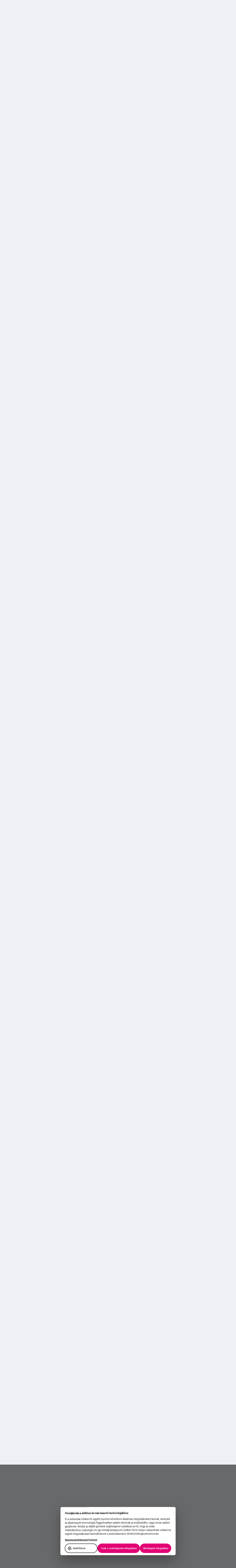

--- FILE ---
content_type: text/html;charset=UTF-8
request_url: https://kozosseg.telekom.hu/topic/10308-saj%C3%A1t-sz%C3%A1m-megjelen%C3%ADt%C3%A9se-a-h%C3%ADvott-f%C3%A9l-telefonj%C3%A1n/
body_size: 379088
content:
<!DOCTYPE html>
<html lang="hu-HU" dir="ltr">
	<head>
		<meta charset="utf-8">
        
		<title>saját szám megjelenítése a hívott fél telefonján - Mobiltelefonok - Telekom Fórum</title>
		
			<!-- Google Tag Manager 2024-12-19 --> 
<script>(function(w,d,s,l,i){w[l]=w[l]||[];w[l].push({'gtm.start': new Date().getTime(),event:'gtm.js'});var f=d.getElementsByTagName(s)[0], j=d.createElement(s),dl=l!='dataLayer'?'&l='+l:'';j.async=true;j.src= 'https://www.googletagmanager.com/gtm.js?id='+i+dl;f.parentNode.insertBefore(j,f); })(window,document,'script','dataLayer','GTM-M2QSP56S');</script> 
<!-- End Google Tag Manager --> 
		
		
		
		

	<meta name="viewport" content="width=device-width, initial-scale=1">


	
	


	<meta name="twitter:card" content="summary" />



	
		
			
				<meta property="og:title" content="saját szám megjelenítése a hívott fél telefonján">
			
		
	

	
		
			
				<meta property="og:type" content="website">
			
		
	

	
		
			
				<meta property="og:url" content="https://kozosseg.telekom.hu/topic/10308-saj%C3%A1t-sz%C3%A1m-megjelen%C3%ADt%C3%A9se-a-h%C3%ADvott-f%C3%A9l-telefonj%C3%A1n/">
			
		
	

	
		
			
				<meta name="description" content="Kaptam egy NAVON D504 smartphone, kétkártyás telefont. Van egy *****fonos, és egy telekomos kártyám.Sajnos pillanatnyilag, - sok próbálkozás árán - csak az egyik telefonszámot jelzi ki a hívott fél telefonján. Illetve, vagy az egyiket, vagy a másikat, mikor, attól függ melyiket sikerül beállítano...">
			
		
	

	
		
			
				<meta property="og:description" content="Kaptam egy NAVON D504 smartphone, kétkártyás telefont. Van egy *****fonos, és egy telekomos kártyám.Sajnos pillanatnyilag, - sok próbálkozás árán - csak az egyik telefonszámot jelzi ki a hívott fél telefonján. Illetve, vagy az egyiket, vagy a másikat, mikor, attól függ melyiket sikerül beállítano...">
			
		
	

	
		
			
				<meta property="og:updated_time" content="2016-12-23T20:59:56Z">
			
		
	

	
		
			
				<meta property="og:site_name" content="Telekom Fórum">
			
		
	

	
		
			
				<meta property="og:locale" content="hu_HU">
			
		
	

	
		
			
				<meta name="google-site-verification" content="whWhqm6cVTdYQK4FyAjBfSxtW08vzxWD6npQQouFUGo
">
			
		
	


	
		<link rel="canonical" href="https://kozosseg.telekom.hu/topic/10308-saj%C3%A1t-sz%C3%A1m-megjelen%C3%ADt%C3%A9se-a-h%C3%ADvott-f%C3%A9l-telefonj%C3%A1n/" />
	

	
		<link as="style" rel="preload" href="https://kozosseg.telekom.hu/applications/core/interface/ckeditor/ckeditor/skins/ips/editor.css?t=M9BB" />
	




<link rel="manifest" href="https://kozosseg.telekom.hu/manifest.webmanifest/">
<meta name="msapplication-config" content="https://kozosseg.telekom.hu/browserconfig.xml/">
<meta name="msapplication-starturl" content="/">
<meta name="application-name" content="Telekom Fórum">
<meta name="apple-mobile-web-app-title" content="Telekom Fórum">

	<meta name="theme-color" content="#e20074">










<link rel="preload" href="//kozosseg.telekom.hu/applications/core/interface/font/fontawesome-webfont.woff2?v=4.7.0" as="font" crossorigin="anonymous">
		




	<link rel='stylesheet' href='https://kozosseg.telekom.hu/uploads/css_built_5/341e4a57816af3ba440d891ca87450ff_framework.css?v=5eb944f70c1734616217' media='all'>

	<link rel='stylesheet' href='https://kozosseg.telekom.hu/uploads/css_built_5/05e81b71abe4f22d6eb8d1a929494829_responsive.css?v=5eb944f70c1734616217' media='all'>

	<link rel='stylesheet' href='https://kozosseg.telekom.hu/uploads/css_built_5/20446cf2d164adcc029377cb04d43d17_flags.css?v=5eb944f70c1734616217' media='all'>

	<link rel='stylesheet' href='https://kozosseg.telekom.hu/uploads/css_built_5/90eb5adf50a8c640f633d47fd7eb1778_core.css?v=5eb944f70c1734616217' media='all'>

	<link rel='stylesheet' href='https://kozosseg.telekom.hu/uploads/css_built_5/5a0da001ccc2200dc5625c3f3934497d_core_responsive.css?v=5eb944f70c1734616217' media='all'>

	<link rel='stylesheet' href='https://kozosseg.telekom.hu/uploads/css_built_5/62e269ced0fdab7e30e026f1d30ae516_forums.css?v=5eb944f70c1734616217' media='all'>

	<link rel='stylesheet' href='https://kozosseg.telekom.hu/uploads/css_built_5/76e62c573090645fb99a15a363d8620e_forums_responsive.css?v=5eb944f70c1734616217' media='all'>

	<link rel='stylesheet' href='https://kozosseg.telekom.hu/uploads/css_built_5/ebdea0c6a7dab6d37900b9190d3ac77b_topics.css?v=5eb944f70c1734616217' media='all'>

	<link rel='stylesheet' href='https://kozosseg.telekom.hu/uploads/css_built_5/975f65e772c27d16fafd79fdecdf6246_mybadges.css?v=5eb944f70c1734616217' media='all'>





<link rel='stylesheet' href='https://kozosseg.telekom.hu/uploads/css_built_5/258adbb6e4f3e83cd3b355f84e3fa002_custom.css?v=5eb944f70c1734616217' media='all'>




		
		

	
	<link rel='shortcut icon' href='https://kozosseg.telekom.hu/uploads/monthly_2023_03/favicon.ico' type="image/x-icon">

        <!-- helloka2 -->
       <!-- Cookie Banner -->
      <script src="https://web.cmp.usercentrics.eu/modules/autoblocker.js"></script>
<script id="usercentrics-cmp" src="https://web.cmp.usercentrics.eu/ui/loader.js" data-settings-id="3gGPvsySLoG2Dk" async></script>
	 <!-- Cookie Banner end -->
  </head>
  	
	<body class='ipsApp ipsApp_front ipsJS_none ipsClearfix' data-controller='core.front.core.app' data-message="" data-pageApp='forums' data-pageLocation='front' data-pageModule='forums' data-pageController='topic' data-pageID='10308'  >
			<!-- Google Tag Manager (noscript) --> 
      <noscript><iframe src="https://www.googletagmanager.com/ns.html?id=GTM-M2QSP56S" height="0" width="0" style="display:none;visibility:hidden"></iframe></noscript> 
     <!-- End Google Tag Manager (noscript) --> 
      
        

        

		  <a href='#ipsLayout_mainArea' class='ipsHide' title='Az oldal fő tartalmához' accesskey='m'>Ugrás a tartalomhoz</a>
		<div id='ipsLayout_header' class='ipsClearfix'>
			





			<header>
				<div class='ipsLayout_container'>
					


<a href='https://kozosseg.telekom.hu/' id='elLogo' accesskey='1'><img src="https://kozosseg.telekom.hu/uploads/monthly_2022_12/T_logo_rgb_n.png.04ce1b3910fcbcf14dc9af072d60738d.png" alt='Telekom Fórum'></a>

					
						

	<ul id='elUserNav' class='ipsList_inline cSignedOut ipsResponsive_showDesktop'>
		
        
		
        
        
            
            <li id='elSignInLink'>
                <a href='https://kozosseg.telekom.hu/login/' id='elUserSignIn'>
                    Már regisztráltál? Jelentkezz be!
                </a>
            </li>
            
        
		
			<li>
				
					<a href='https://kozosseg.telekom.hu/register/'  id='elRegisterButton' class='ipsButton ipsButton_normal ipsButton_primary'>Regisztráció</a>
				
			</li>
		
	</ul>

						
<ul class='ipsMobileHamburger ipsList_reset ipsResponsive_hideDesktop'>
	<li data-ipsDrawer data-ipsDrawer-drawerElem='#elMobileDrawer'>
		<a href='#'>
			
			
				
			
			
			
			<i class='fa fa-navicon'></i>
		</a>
	</li>
</ul>
					
				</div>
			</header>
			

	<nav data-controller='core.front.core.navBar' class='ipsNavBar_noSubBars ipsResponsive_showDesktop'>
		<div class='ipsNavBar_primary ipsLayout_container ipsNavBar_noSubBars'>
			<ul data-role="primaryNavBar" class='ipsClearfix'>
				


	
		
		
		<li  id='elNavSecondary_23' data-role="navBarItem" data-navApp="core" data-navExt="Menu">
			
			
				<a href="#" id="elNavigation_23" data-ipsMenu data-ipsMenu-appendTo='#elNavSecondary_23' data-ipsMenu-activeClass='ipsNavActive_menu' data-navItem-id="23" >
					Fórum <i class="fa fa-caret-down"></i><span class='ipsNavBar_active__identifier'></span>
				</a>
				<ul id="elNavigation_23_menu" class="ipsMenu ipsMenu_auto ipsHide">
					

	
		
			<li class='ipsMenu_item' >
				<a href='https://kozosseg.telekom.hu' >
					Alfórumok
				</a>
			</li>
		
	

	
		
			<li class='ipsMenu_item' >
				<a href='https://kozosseg.telekom.hu/forum/43-megrendel%C3%A9s-v%C3%A1s%C3%A1rl%C3%A1s/' >
					Megrendelés, vásárlás
				</a>
			</li>
		
	

	
		
			<li class='ipsMenu_item' >
				<a href='https://kozosseg.telekom.hu/forum/40-tv/' >
					TV
				</a>
			</li>
		
	

	
		
			<li class='ipsMenu_item' >
				<a href='https://kozosseg.telekom.hu/forum/41-internet/' >
					Internet
				</a>
			</li>
		
	

	
		
			<li class='ipsMenu_item' >
				<a href='https://kozosseg.telekom.hu/forum/91-telefon/' >
					Telefon
				</a>
			</li>
		
	

	
		
			<li class='ipsMenu_item' >
				<a href='https://kozosseg.telekom.hu/forum/48-sz%C3%A1mla-m%C3%B3dos%C3%ADt%C3%A1s-%C3%BCgyint%C3%A9z%C3%A9s/' >
					Számla, módosítás, ügyintézés
				</a>
			</li>
		
	

				</ul>
			
			
		</li>
	
	

	
		
		
		<li  id='elNavSecondary_20' data-role="navBarItem" data-navApp="core" data-navExt="Menu">
			
			
				<a href="#" id="elNavigation_20" data-ipsMenu data-ipsMenu-appendTo='#elNavSecondary_20' data-ipsMenu-activeClass='ipsNavActive_menu' data-navItem-id="20" >
					Blog <i class="fa fa-caret-down"></i><span class='ipsNavBar_active__identifier'></span>
				</a>
				<ul id="elNavigation_20_menu" class="ipsMenu ipsMenu_auto ipsHide">
					

	
		
			<li class='ipsMenu_item' >
				<a href='https://kozosseg.telekom.hu/blogs/' >
					Összes blogtartalmunk
				</a>
			</li>
		
	

				</ul>
			
			
		</li>
	
	

	
		
		
		<li  id='elNavSecondary_24' data-role="navBarItem" data-navApp="core" data-navExt="Menu">
			
			
				<a href="#" id="elNavigation_24" data-ipsMenu data-ipsMenu-appendTo='#elNavSecondary_24' data-ipsMenu-activeClass='ipsNavActive_menu' data-navItem-id="24" >
					Súgó <i class="fa fa-caret-down"></i><span class='ipsNavBar_active__identifier'></span>
				</a>
				<ul id="elNavigation_24_menu" class="ipsMenu ipsMenu_auto ipsHide">
					

	
		
			<li class='ipsMenu_item' >
				<a href='https://kozosseg.telekom.hu/guidelines/' >
					Irányelvek
				</a>
			</li>
		
	

	
		
			<li class='ipsMenu_item' >
				<a href='https://kozosseg.telekom.hu/forum/133-s%C3%BAg%C3%B3/' >
					Segítség
				</a>
			</li>
		
	

	
		
			<li class='ipsMenu_item' >
				<a href='https://www.telekom.hu/' >
					Ugrás a Telekom honlapjára
				</a>
			</li>
		
	

				</ul>
			
			
		</li>
	
	

	
		
		
		<li  id='elNavSecondary_21' data-role="navBarItem" data-navApp="core" data-navExt="Search">
			
			
				<a href="https://kozosseg.telekom.hu/search/"  data-navItem-id="21" >
					Keresés<span class='ipsNavBar_active__identifier'></span>
				</a>
			
			
		</li>
	
	

				<li class='ipsHide' id='elNavigationMore' data-role='navMore'>
					<a href='#' data-ipsMenu data-ipsMenu-appendTo='#elNavigationMore' id='elNavigationMore_dropdown'>További lehetőségek</a>
					<ul class='ipsNavBar_secondary ipsHide' data-role='secondaryNavBar'>
						<li class='ipsHide' id='elNavigationMore_more' data-role='navMore'>
							<a href='#' data-ipsMenu data-ipsMenu-appendTo='#elNavigationMore_more' id='elNavigationMore_more_dropdown'>További lehetőségek <i class='fa fa-caret-down'></i></a>
							<ul class='ipsHide ipsMenu ipsMenu_auto' id='elNavigationMore_more_dropdown_menu' data-role='moreDropdown'></ul>
						</li>
					</ul>
				</li>
			</ul>
			

	<div id="elSearchWrapper">
		<div id='elSearch' data-controller="core.front.core.quickSearch">
			<form accept-charset='utf-8' action='//kozosseg.telekom.hu/search/?do=quicksearch' method='post'>
                <input type='search' id='elSearchField' placeholder='Keresés...' name='q' autocomplete='off' aria-label='Keresés'>
                <details class='cSearchFilter'>
                    <summary class='cSearchFilter__text'></summary>
                    <ul class='cSearchFilter__menu'>
                        
                        <li><label><input type="radio" name="type" value="all" ><span class='cSearchFilter__menuText'>Mindenhol</span></label></li>
                        
                            
                                <li><label><input type="radio" name="type" value='contextual_{&quot;type&quot;:&quot;forums_topic&quot;,&quot;nodes&quot;:33}' checked><span class='cSearchFilter__menuText'>Fórum</span></label></li>
                            
                                <li><label><input type="radio" name="type" value='contextual_{&quot;type&quot;:&quot;forums_topic&quot;,&quot;item&quot;:10308}' checked><span class='cSearchFilter__menuText'>Ebben a topikban</span></label></li>
                            
                        
                        
                            <li><label><input type="radio" name="type" value="core_statuses_status"><span class='cSearchFilter__menuText'>Státusz frissítések</span></label></li>
                        
                            <li><label><input type="radio" name="type" value="forums_topic"><span class='cSearchFilter__menuText'>Témák</span></label></li>
                        
                            <li><label><input type="radio" name="type" value="blog_entry"><span class='cSearchFilter__menuText'>Blogbejegyzések</span></label></li>
                        
                            <li><label><input type="radio" name="type" value="gallery_image"><span class='cSearchFilter__menuText'>Képek</span></label></li>
                        
                            <li><label><input type="radio" name="type" value="gallery_album_item"><span class='cSearchFilter__menuText'>Albumok</span></label></li>
                        
                            <li><label><input type="radio" name="type" value="cms_pages_pageitem"><span class='cSearchFilter__menuText'>Oldalak</span></label></li>
                        
                            <li><label><input type="radio" name="type" value="core_members"><span class='cSearchFilter__menuText'>Tagok</span></label></li>
                        
                    </ul>
                </details>
				<button class='cSearchSubmit' type="submit" aria-label='Keresés'><i class="fa fa-search"></i></button>
			</form>
		</div>
	</div>

		</div>
	</nav>

			
<ul id='elMobileNav' class='ipsResponsive_hideDesktop' data-controller='core.front.core.mobileNav'>
	
		
			
			
				
				
			
				
					<li id='elMobileBreadcrumb'>
						<a href='https://kozosseg.telekom.hu/forum/33-mobiltelefonok/'>
							<span>Mobiltelefonok</span>
						</a>
					</li>
				
				
			
				
				
			
		
	
	
	
	<li >
		<a data-action="defaultStream" href='https://kozosseg.telekom.hu/discover/'><i class="fa fa-newspaper-o" aria-hidden="true"></i></a>
	</li>

	

	
		<li class='ipsJS_show'>
			<a href='https://kozosseg.telekom.hu/search/'><i class='fa fa-search'></i></a>
		</li>
	
</ul>
		</div>
		<main id='ipsLayout_body' class='ipsLayout_container'>
			<div id='ipsLayout_contentArea'>
				<div id='ipsLayout_contentWrapper'>
					
<nav class='ipsBreadcrumb ipsBreadcrumb_top ipsFaded_withHover'>
	

	<ul class='ipsList_inline ipsPos_right'>
		
		<li >
			<a data-action="defaultStream" class='ipsType_light '  href='https://kozosseg.telekom.hu/discover/'><i class="fa fa-newspaper-o" aria-hidden="true"></i> <span>Minden aktivitás</span></a>
		</li>
		
	</ul>

	<ul data-role="breadcrumbList">
		<li>
			<a title="Főoldal" href='https://kozosseg.telekom.hu/'>
				<span>Főoldal <i class='fa fa-angle-right'></i></span>
			</a>
		</li>
		
		
			<li>
				
					<a href='https://kozosseg.telekom.hu/forum/32-itt-meg-a-k%C3%A9sz%C3%BCl%C3%A9kekr%C5%91l-eszk%C3%B6z%C3%B6kr%C5%91l-k%C3%A9rdezz/'>
						<span>Itt meg a készülékekről, eszközökről kérdezz! <i class='fa fa-angle-right' aria-hidden="true"></i></span>
					</a>
				
			</li>
		
			<li>
				
					<a href='https://kozosseg.telekom.hu/forum/33-mobiltelefonok/'>
						<span>Mobiltelefonok <i class='fa fa-angle-right' aria-hidden="true"></i></span>
					</a>
				
			</li>
		
			<li>
				
					saját szám megjelenítése a hívott fél telefonján
				
			</li>
		
	</ul>
</nav>
					
					<div id='ipsLayout_mainArea'>
						
						
						
						

	




						



<div class="ipsPageHeader ipsResponsive_pull ipsBox ipsPadding sm:ipsPadding:half ipsMargin_bottom">
		
	
		<div class="ipsFlex ipsFlex-ai:stretch ipsFlex-jc:center">
			<ul class="ipsList_reset cRatingColumn cRatingColumn_question ipsType_center ipsMargin_right ipsFlex-flex:00 ipsBorder_right">
				
					<li>
						<span class="cAnswerRate cAnswerRate_up cAnswerRate_noPermission" data-ipstooltip title="A kérdés értékeléséhez jelentkezz be!" ><i class="fa fa-angle-up"></i></span>
					</li>
				

					<li><span data-role="voteCount" data-votecount="0" class="cAnswerRating ">0</span></li>

				
			</ul>
			<div class="ipsFlex-flex:11">
	
	<div class="ipsFlex ipsFlex-ai:center ipsFlex-fw:wrap ipsGap:4">
		<div class="ipsFlex-flex:11">
			<h1 class="ipsType_pageTitle ipsContained_container">
				

				
				
					<span class="ipsType_break ipsContained">
						<span>saját szám megjelenítése a hívott fél telefonján</span>
					</span>
				
			</h1>
			
			
		</div>
		
	</div>
	<hr class="ipsHr">
	<div class="ipsPageHeader__meta ipsFlex ipsFlex-jc:between ipsFlex-ai:center ipsFlex-fw:wrap ipsGap:3">
		<div class="ipsFlex-flex:11">
			<div class="ipsPhotoPanel ipsPhotoPanel_mini ipsPhotoPanel_notPhone ipsClearfix">
				


	<a href="https://kozosseg.telekom.hu/profile/6192-majer-orsolya/" rel="nofollow" data-ipsHover data-ipsHover-width="370" data-ipsHover-target="https://kozosseg.telekom.hu/profile/6192-majer-orsolya/?do=hovercard" class="ipsUserPhoto ipsUserPhoto_mini" title="Majer Orsolya profiljának megtekintése">
		<img src='https://kozosseg.telekom.hu/uploads/monthly_2016_04/telekom-forum-avatar-26.jpg.610041067c303681889e0ae6365691c0.jpg' alt='Majer Orsolya' loading="lazy">
	</a>

				<div>
					<p class="ipsType_reset ipsType_blendLinks">
						<span class="ipsType_normal">
						
							<strong>


<a href='https://kozosseg.telekom.hu/profile/6192-majer-orsolya/' rel="nofollow" data-ipsHover data-ipsHover-width='370' data-ipsHover-target='https://kozosseg.telekom.hu/profile/6192-majer-orsolya/?do=hovercard&amp;referrer=https%253A%252F%252Fkozosseg.telekom.hu%252Ftopic%252F10308-saj%2525C3%2525A1t-sz%2525C3%2525A1m-megjelen%2525C3%2525ADt%2525C3%2525A9se-a-h%2525C3%2525ADvott-f%2525C3%2525A9l-telefonj%2525C3%2525A1n%252F' title="Majer Orsolya profiljának megtekintése" class="ipsType_break">Majer Orsolya</a> kérdezte,</strong><br>
							<span class="ipsType_light"><time datetime='2016-12-16T12:56:02Z' title='12/16/16 12:56 ' data-short='9 éve'>2016. december 16. </time></span>
						
						</span>
					</p>
				</div>
			</div>
		</div>
		
			<div class="ipsFlex-flex:01 ipsResponsive_hidePhone">
				<div class="ipsFlex ipsFlex-ai:center ipsFlex-jc:center ipsGap:3 ipsGap_row:0">
					
						


    <a href='#elShareItem_1061295832_menu' id='elShareItem_1061295832' data-ipsMenu class='ipsShareButton ipsButton ipsButton_verySmall ipsButton_link ipsButton_link--light'>
        <span><i class='fa fa-share-alt'></i></span> &nbsp;Megosztás
    </a>

    <div class='ipsPadding ipsMenu ipsMenu_auto ipsHide' id='elShareItem_1061295832_menu' data-controller="core.front.core.sharelink">
        <ul class='ipsList_inline'>
            
                <li>
<a href="https://www.facebook.com/sharer/sharer.php?u=https%3A%2F%2Fkozosseg.telekom.hu%2Ftopic%2F10308-saj%25C3%25A1t-sz%25C3%25A1m-megjelen%25C3%25ADt%25C3%25A9se-a-h%25C3%25ADvott-f%25C3%25A9l-telefonj%25C3%25A1n%2F" class="cShareLink cShareLink_facebook" target="_blank" data-role="shareLink" title='Megosztás Facebookon' data-ipsTooltip rel='noopener nofollow'>
	<i class="fa fa-facebook"></i>
</a></li>
            
                <li>
<a href="http://twitter.com/share?url=https%3A%2F%2Fkozosseg.telekom.hu%2Ftopic%2F10308-saj%2525C3%2525A1t-sz%2525C3%2525A1m-megjelen%2525C3%2525ADt%2525C3%2525A9se-a-h%2525C3%2525ADvott-f%2525C3%2525A9l-telefonj%2525C3%2525A1n%2F" class="cShareLink cShareLink_twitter" target="_blank" data-role="shareLink" title='Megosztás Twitteren' data-ipsTooltip rel='nofollow noopener'>
	<i class="fa fa-twitter"></i>
</a></li>
            
                <li>
<a href="http://www.linkedin.com/shareArticle?mini=true&amp;url=https%3A%2F%2Fkozosseg.telekom.hu%2Ftopic%2F10308-saj%25C3%25A1t-sz%25C3%25A1m-megjelen%25C3%25ADt%25C3%25A9se-a-h%25C3%25ADvott-f%25C3%25A9l-telefonj%25C3%25A1n%2F&amp;title=saj%C3%A1t+sz%C3%A1m+megjelen%C3%ADt%C3%A9se+a+h%C3%ADvott+f%C3%A9l+telefonj%C3%A1n" rel="nofollow noopener" class="cShareLink cShareLink_linkedin" target="_blank" data-role="shareLink" title='Megosztás Linkedinen' data-ipsTooltip>
	<i class="fa fa-linkedin"></i>
</a></li>
            
                <li>
<a href="http://pinterest.com/pin/create/button/?url=https://kozosseg.telekom.hu/topic/10308-saj%25C3%25A1t-sz%25C3%25A1m-megjelen%25C3%25ADt%25C3%25A9se-a-h%25C3%25ADvott-f%25C3%25A9l-telefonj%25C3%25A1n/&amp;media=" class="cShareLink cShareLink_pinterest" rel="nofollow noopener" target="_blank" data-role="shareLink" title='Share on Pinterest' data-ipsTooltip>
	<i class="fa fa-pinterest"></i>
</a></li>
            
        </ul>
        
            <hr class='ipsHr'>
            <button class='ipsHide ipsButton ipsButton_verySmall ipsButton_light ipsButton_fullWidth ipsMargin_top:half' data-controller='core.front.core.webshare' data-role='webShare' data-webShareTitle='saját szám megjelenítése a hívott fél telefonján' data-webShareText='saját szám megjelenítése a hívott fél telefonján' data-webShareUrl='https://kozosseg.telekom.hu/topic/10308-saj%C3%A1t-sz%C3%A1m-megjelen%C3%ADt%C3%A9se-a-h%C3%ADvott-f%C3%A9l-telefonj%C3%A1n/'>More sharing options...</button>
        
    </div>

					
					



					

<div data-followApp='forums' data-followArea='topic' data-followID='10308' data-controller='core.front.core.followButton'>
	

	<a href='https://kozosseg.telekom.hu/login/' rel="nofollow" class="ipsFollow ipsPos_middle ipsButton ipsButton_light ipsButton_verySmall " data-role="followButton" data-ipsTooltip title='A követéshez jelentkezz be'>
		<span>Követők</span>
		<span class='ipsCommentCount'>4</span>
	</a>

</div>
				</div>
			</div>
					
	</div>
	
	
			</div>
		</div>
	
</div>








<div class="ipsClearfix">
	<ul class="ipsToolList ipsToolList_horizontal ipsClearfix ipsSpacer_both ">
		
			<li class="ipsToolList_primaryAction">
				<span data-controller="forums.front.topic.reply">
					
						<a href="#replyForm" rel="nofollow" class="ipsButton ipsButton_important ipsButton_medium ipsButton_fullWidth" data-action="replyToTopic">Megválaszolom a kérdést!</a>
					
				</span>
			</li>
		
		
			<li class="ipsResponsive_hidePhone">
				
					<a href="https://kozosseg.telekom.hu/forum/33-mobiltelefonok/?do=add" rel="nofollow" class="ipsButton ipsButton_link ipsButton_medium ipsButton_fullWidth" title="Kérdezz ebben a fórumban">Tedd fel a kérdésedet!</a>
				
			</li>
		
		
	</ul>
</div>

<div id="comments" data-controller="core.front.core.commentFeed,forums.front.topic.view, core.front.core.ignoredComments" data-autopoll data-baseurl="https://kozosseg.telekom.hu/topic/10308-saj%C3%A1t-sz%C3%A1m-megjelen%C3%ADt%C3%A9se-a-h%C3%ADvott-f%C3%A9l-telefonj%C3%A1n/" data-lastpage data-feedid="topic-10308" class="cTopic ipsClear ipsSpacer_top">
	
		<div class="ipsBox ipsResponsive_pull">
			<h2 class="ipsType_sectionTitle ipsType_reset">Kérdés</h2>
			



<a id="comment-19085"></a>
<article  id="elComment_19085" class="cPost ipsBox ipsResponsive_pull cPostQuestion ipsBox--child sm:ipsPadding_horizontal:half ipsComment  ipsComment_parent ipsClearfix ipsClear ipsColumns ipsColumns_noSpacing ipsColumns_collapsePhone    ">
	

	

	<div class="cAuthorPane_mobile ipsResponsive_showPhone">
		<div class="cAuthorPane_photo">
			<div class="cAuthorPane_photoWrap">
				


	<a href="https://kozosseg.telekom.hu/profile/6192-majer-orsolya/" rel="nofollow" data-ipsHover data-ipsHover-width="370" data-ipsHover-target="https://kozosseg.telekom.hu/profile/6192-majer-orsolya/?do=hovercard" class="ipsUserPhoto ipsUserPhoto_large" title="Majer Orsolya profiljának megtekintése">
		<img src='https://kozosseg.telekom.hu/uploads/monthly_2016_04/telekom-forum-avatar-26.jpg.610041067c303681889e0ae6365691c0.jpg' alt='Majer Orsolya' loading="lazy">
	</a>

				
				
					<a href="https://kozosseg.telekom.hu/profile/6192-majer-orsolya/badges/" rel="nofollow">
						
<img src='https://kozosseg.telekom.hu/uploads/monthly_2022_12/04_sci_user_01.png' loading="lazy" alt="Tudományos főtag" class="cAuthorPane_badge cAuthorPane_badge--rank ipsOutline ipsOutline:2px" data-ipsTooltip title="Rang: Tudományos főtag (5/13)">
					</a>
				
			</div>
		</div>
		<div class="cAuthorPane_content">
			<h3 class="ipsType_sectionHead cAuthorPane_author ipsType_break ipsType_blendLinks ipsFlex ipsFlex-ai:center">
				


<a href='https://kozosseg.telekom.hu/profile/6192-majer-orsolya/' rel="nofollow" data-ipsHover data-ipsHover-width='370' data-ipsHover-target='https://kozosseg.telekom.hu/profile/6192-majer-orsolya/?do=hovercard&amp;referrer=https%253A%252F%252Fkozosseg.telekom.hu%252Ftopic%252F10308-saj%2525C3%2525A1t-sz%2525C3%2525A1m-megjelen%2525C3%2525ADt%2525C3%2525A9se-a-h%2525C3%2525ADvott-f%2525C3%2525A9l-telefonj%2525C3%2525A1n%252F' title="Majer Orsolya profiljának megtekintése" class="ipsType_break">Majer Orsolya</a>
			</h3>
			<div class="ipsType_light ipsType_reset">
				<a href="https://kozosseg.telekom.hu/topic/10308-saj%C3%A1t-sz%C3%A1m-megjelen%C3%ADt%C3%A9se-a-h%C3%ADvott-f%C3%A9l-telefonj%C3%A1n/?do=findComment&amp;comment=19085" rel="nofollow" class="ipsType_blendLinks">Posztolva ekkor: <time datetime='2016-12-16T12:56:02Z' title='12/16/16 12:56 ' data-short='9 éve'>2016. december 16. </time></a>
				
			</div>
		</div>
	</div>
	<aside class="ipsComment_author cAuthorPane ipsColumn ipsColumn_medium ipsResponsive_hidePhone">
		<h3 class="ipsType_sectionHead cAuthorPane_author ipsType_blendLinks ipsType_break">
<strong>


<a href='https://kozosseg.telekom.hu/profile/6192-majer-orsolya/' rel="nofollow" data-ipsHover data-ipsHover-width='370' data-ipsHover-target='https://kozosseg.telekom.hu/profile/6192-majer-orsolya/?do=hovercard&amp;referrer=https%253A%252F%252Fkozosseg.telekom.hu%252Ftopic%252F10308-saj%2525C3%2525A1t-sz%2525C3%2525A1m-megjelen%2525C3%2525ADt%2525C3%2525A9se-a-h%2525C3%2525ADvott-f%2525C3%2525A9l-telefonj%2525C3%2525A1n%252F' title="Majer Orsolya profiljának megtekintése" class="ipsType_break">Majer Orsolya</a></strong>
			
		</h3>
		<ul class="cAuthorPane_info ipsList_reset">
			<li data-role="photo" class="cAuthorPane_photo">
				<div class="cAuthorPane_photoWrap">
					


	<a href="https://kozosseg.telekom.hu/profile/6192-majer-orsolya/" rel="nofollow" data-ipsHover data-ipsHover-width="370" data-ipsHover-target="https://kozosseg.telekom.hu/profile/6192-majer-orsolya/?do=hovercard" class="ipsUserPhoto ipsUserPhoto_large" title="Majer Orsolya profiljának megtekintése">
		<img src='https://kozosseg.telekom.hu/uploads/monthly_2016_04/telekom-forum-avatar-26.jpg.610041067c303681889e0ae6365691c0.jpg' alt='Majer Orsolya' loading="lazy">
	</a>

					
					
						
<img src='https://kozosseg.telekom.hu/uploads/monthly_2022_12/04_sci_user_01.png' loading="lazy" alt="Tudományos főtag" class="cAuthorPane_badge cAuthorPane_badge--rank ipsOutline ipsOutline:2px" data-ipsTooltip title="Rang: Tudományos főtag (5/13)">
					
				</div>
			</li>
			
				<li data-role="group">Tag</li>
				
			
			
				<li data-role="stats" class="ipsMargin_top">
					<ul class="ipsList_reset ipsType_light ipsFlex ipsFlex-ai:center ipsFlex-jc:center ipsGap_row:2 cAuthorPane_stats">
						<li>
							
								<a href="https://kozosseg.telekom.hu/profile/6192-majer-orsolya/content/" rel="nofollow" title="19 bejegyzés" data-ipstooltip class="ipsType_blendLinks">
							
								<i class="fa fa-comment"></i> 19
							
								</a>
							
						</li>
						
					</ul>
				</li>
			
			
				

			
		</ul>
	</aside>
	<div class="ipsColumn ipsColumn_fluid ipsMargin:none">
		

<div id='comment-19085_wrap' data-controller='core.front.core.comment' data-commentApp='forums' data-commentType='forums' data-commentID="19085" data-quoteData='{&quot;userid&quot;:6192,&quot;username&quot;:&quot;Majer Orsolya&quot;,&quot;timestamp&quot;:1481892962,&quot;contentapp&quot;:&quot;forums&quot;,&quot;contenttype&quot;:&quot;forums&quot;,&quot;contentid&quot;:10308,&quot;contentclass&quot;:&quot;forums_Topic&quot;,&quot;contentcommentid&quot;:19085}' class='ipsComment_content ipsType_medium'>

	<div class='ipsComment_meta ipsType_light ipsFlex ipsFlex-ai:center ipsFlex-jc:between ipsFlex-fd:row-reverse'>
		<div class='ipsType_light ipsType_reset ipsType_blendLinks ipsComment_toolWrap'>
			<div class='ipsResponsive_hidePhone ipsComment_badges'>
				<ul class='ipsList_reset ipsFlex ipsFlex-jc:end ipsFlex-fw:wrap ipsGap:2 ipsGap_row:1'>
					
					
					
					
					
				</ul>
			</div>
			<ul class='ipsList_reset ipsComment_tools'>
				<li>
					<a href='#elControls_19085_menu' class='ipsComment_ellipsis' id='elControls_19085' title='További opciók...' data-ipsMenu data-ipsMenu-appendTo='#comment-19085_wrap'><i class='fa fa-ellipsis-h'></i></a>
					<ul id='elControls_19085_menu' class='ipsMenu ipsMenu_narrow ipsHide'>
						
						
							<li class='ipsMenu_item'><a href='https://kozosseg.telekom.hu/topic/10308-saj%C3%A1t-sz%C3%A1m-megjelen%C3%ADt%C3%A9se-a-h%C3%ADvott-f%C3%A9l-telefonj%C3%A1n/' title='Bejegyzés megosztása' data-ipsDialog data-ipsDialog-size='narrow' data-ipsDialog-content='#elShareComment_19085_menu' data-ipsDialog-title="Bejegyzés megosztása" id='elSharePost_19085' data-role='shareComment'>Megosztás</a></li>
						
                        
						
						
						
							
								
							
							
							
							
							
							
						
					</ul>
				</li>
				
			</ul>
		</div>

		<div class='ipsType_reset ipsResponsive_hidePhone'>
			<a href='https://kozosseg.telekom.hu/topic/10308-saj%C3%A1t-sz%C3%A1m-megjelen%C3%ADt%C3%A9se-a-h%C3%ADvott-f%C3%A9l-telefonj%C3%A1n/?do=findComment&amp;comment=19085' rel="nofollow" class='ipsType_blendLinks'>Posztolva ekkor: <time datetime='2016-12-16T12:56:02Z' title='12/16/16 12:56 ' data-short='9 éve'>2016. december 16. </time></a>
			
			<span class='ipsResponsive_hidePhone'>
				
					(szerkesztve)
				
				
			</span>
		</div>
	</div>

	

    

	<div class='cPost_contentWrap'>
		
		<div data-role='commentContent' class='ipsType_normal ipsType_richText ipsPadding_bottom ipsContained' data-controller='core.front.core.lightboxedImages'>
			
<p>
	Kaptam egy NAVON D504 smartphone, kétkártyás telefont. Van egy *****fonos, és egy telekomos kártyám.Sajnos pillanatnyilag, - sok próbálkozás árán - csak az egyik telefonszámot jelzi ki a hívott fél telefonján. Illetve, vagy az egyiket, vagy a másikat, mikor, attól függ melyiket sikerül beállítanom. Úgy még nem sikerült beállítanom, - nem is tudom,hol kell, - hogy mindkét telefonszámom láthatóvá váljon, akármelyekről is hívom
</p>

<p>
	az ismerőseimet. Előre is köszönöm, ha segítetek  a problémám megoldásában!
</p>


			
				

<span class='ipsType_reset ipsType_medium ipsType_light' data-excludequote>
	<strong>Szerkesztve ekkor: <time datetime='2016-12-16T12:59:45Z' title='12/16/16 12:59 ' data-short='9 éve'>2016. december 16. </time> Szerkesztő: Majer Orsolya</strong>
	
		<br>téves írás
	
	
</span>
			
		</div>

		
			<div class='ipsItemControls'>
				
					
				
				<ul class='ipsComment_controls ipsClearfix ipsItemControls_left' data-role="commentControls">
					
						
						
							<li data-ipsQuote-editor='topic_comment' data-ipsQuote-target='#comment-19085' class='ipsJS_show'>
								<button class='ipsButton ipsButton_light ipsButton_verySmall ipsButton_narrow cMultiQuote ipsHide' data-action='multiQuoteComment' data-ipsTooltip data-ipsQuote-multiQuote data-mqId='mq19085' title='Több poszt idézése egyidejűleg'><i class='fa fa-plus'></i></button>
							</li>
							<li data-ipsQuote-editor='topic_comment' data-ipsQuote-target='#comment-19085' class='ipsJS_show'>
								<a href='#' data-action='quoteComment' data-ipsQuote-singleQuote>Idézet</a>
							</li>
						
						
												
					
					<li class='ipsHide' data-role='commentLoading'>
						<span class='ipsLoading ipsLoading_tiny ipsLoading_noAnim'></span>
					</li>
				</ul>
			</div>
		

		
	</div>

	

	



<div class='ipsPadding ipsHide cPostShareMenu' id='elShareComment_19085_menu'>
	<h5 class='ipsType_normal ipsType_reset'>Link kommenthez</h5>
	
		
	
	
	<input type='text' value='https://kozosseg.telekom.hu/topic/10308-saj%C3%A1t-sz%C3%A1m-megjelen%C3%ADt%C3%A9se-a-h%C3%ADvott-f%C3%A9l-telefonj%C3%A1n/' class='ipsField_fullWidth'>

	
	<h5 class='ipsType_normal ipsType_reset ipsSpacer_top'>Megosztás más oldalakon</h5>
	

	<ul class='ipsList_inline ipsList_noSpacing ipsClearfix' data-controller="core.front.core.sharelink">
		
			<li>
<a href="https://www.facebook.com/sharer/sharer.php?u=https%3A%2F%2Fkozosseg.telekom.hu%2Ftopic%2F10308-saj%25C3%25A1t-sz%25C3%25A1m-megjelen%25C3%25ADt%25C3%25A9se-a-h%25C3%25ADvott-f%25C3%25A9l-telefonj%25C3%25A1n%2F%3Fdo%3DfindComment%26comment%3D19085" class="cShareLink cShareLink_facebook" target="_blank" data-role="shareLink" title='Megosztás Facebookon' data-ipsTooltip rel='noopener nofollow'>
	<i class="fa fa-facebook"></i>
</a></li>
		
			<li>
<a href="http://twitter.com/share?url=https%3A%2F%2Fkozosseg.telekom.hu%2Ftopic%2F10308-saj%2525C3%2525A1t-sz%2525C3%2525A1m-megjelen%2525C3%2525ADt%2525C3%2525A9se-a-h%2525C3%2525ADvott-f%2525C3%2525A9l-telefonj%2525C3%2525A1n%2F%3Fdo%3DfindComment%26comment%3D19085" class="cShareLink cShareLink_twitter" target="_blank" data-role="shareLink" title='Megosztás Twitteren' data-ipsTooltip rel='nofollow noopener'>
	<i class="fa fa-twitter"></i>
</a></li>
		
			<li>
<a href="http://www.linkedin.com/shareArticle?mini=true&amp;url=https%3A%2F%2Fkozosseg.telekom.hu%2Ftopic%2F10308-saj%25C3%25A1t-sz%25C3%25A1m-megjelen%25C3%25ADt%25C3%25A9se-a-h%25C3%25ADvott-f%25C3%25A9l-telefonj%25C3%25A1n%2F%3Fdo%3DfindComment%26comment%3D19085&amp;title=saj%C3%A1t+sz%C3%A1m+megjelen%C3%ADt%C3%A9se+a+h%C3%ADvott+f%C3%A9l+telefonj%C3%A1n" rel="nofollow noopener" class="cShareLink cShareLink_linkedin" target="_blank" data-role="shareLink" title='Megosztás Linkedinen' data-ipsTooltip>
	<i class="fa fa-linkedin"></i>
</a></li>
		
			<li>
<a href="http://pinterest.com/pin/create/button/?url=https://kozosseg.telekom.hu/topic/10308-saj%25C3%25A1t-sz%25C3%25A1m-megjelen%25C3%25ADt%25C3%25A9se-a-h%25C3%25ADvott-f%25C3%25A9l-telefonj%25C3%25A1n/?do=findComment%26comment=19085&amp;media=" class="cShareLink cShareLink_pinterest" rel="nofollow noopener" target="_blank" data-role="shareLink" title='Share on Pinterest' data-ipsTooltip>
	<i class="fa fa-pinterest"></i>
</a></li>
		
	</ul>


	<hr class='ipsHr'>
	<button class='ipsHide ipsButton ipsButton_small ipsButton_light ipsButton_fullWidth ipsMargin_top:half' data-controller='core.front.core.webshare' data-role='webShare' data-webShareTitle='saját szám megjelenítése a hívott fél telefonján' data-webShareText='Kaptam egy NAVON D504 smartphone, kétkártyás telefont. Van egy *****fonos, és egy telekomos kártyám.Sajnos pillanatnyilag, - sok próbálkozás árán - csak az egyik telefonszámot jelzi ki a hívott fél telefonján. Illetve, vagy az egyiket, vagy a másikat, mikor, attól függ melyiket sikerül beállítanom. Úgy még nem sikerült beállítanom, - nem is tudom,hol kell, - hogy mindkét telefonszámom láthatóvá váljon, akármelyekről is hívom
 


	az ismerőseimet. Előre is köszönöm, ha segítetek  a problémám megoldásában!
 
' data-webShareUrl='https://kozosseg.telekom.hu/topic/10308-saj%C3%A1t-sz%C3%A1m-megjelen%C3%ADt%C3%A9se-a-h%C3%ADvott-f%C3%A9l-telefonj%C3%A1n/?do=findComment&amp;comment=19085'>More sharing options...</button>

	
</div>
</div>
	</div>
</article>

		</div>
		
		
					
		<div class="ipsSpacer_both">
			<div class="ipsBox ipsResponsive_pull ipsMargin_bottom">
				<h2 class="ipsType_sectionTitle ipsType_reset ipsHide">20 válasz erre a kérdésre</h2>
				<div class="ipsPadding:half ipsClearfix">
					<ul class="ipsPos_right ipsButtonRow ipsClearfix sm:ipsMargin_bottom:half">
						
						<li>
							<a href="https://kozosseg.telekom.hu/topic/10308-saj%C3%A1t-sz%C3%A1m-megjelen%C3%ADt%C3%A9se-a-h%C3%ADvott-f%C3%A9l-telefonj%C3%A1n/" id="elSortBy_answers" class="ipsButtonRow_active">Értékelés szerint </a>
						</li>
						<li>
							<a href="https://kozosseg.telekom.hu/topic/10308-saj%C3%A1t-sz%C3%A1m-megjelen%C3%ADt%C3%A9se-a-h%C3%ADvott-f%C3%A9l-telefonj%C3%A1n/?sortby=date" id="elSortBy_date" >Legrégebbi elöl</a>
						</li>
					</ul>
					
				</div>
			</div>
		</div>
	

	

<div data-controller='core.front.core.recommendedComments' data-url='https://kozosseg.telekom.hu/topic/10308-saj%C3%A1t-sz%C3%A1m-megjelen%C3%ADt%C3%A9se-a-h%C3%ADvott-f%C3%A9l-telefonj%C3%A1n/?recommended=comments' class='ipsRecommendedComments ipsHide'>
	<div data-role="recommendedComments">
		<h2 class='ipsType_sectionHead ipsType_large ipsType_bold ipsMargin_bottom'>Ajánlott posztok</h2>
		
	</div>
</div>
	
	<div id="elPostFeed" data-role="commentFeed" data-controller="core.front.core.moderation" >
		<form action="https://kozosseg.telekom.hu/topic/10308-saj%C3%A1t-sz%C3%A1m-megjelen%C3%ADt%C3%A9se-a-h%C3%ADvott-f%C3%A9l-telefonj%C3%A1n/?csrfKey=a80ce73fbd1ae9eea8f6ba20c143d729&amp;do=multimodComment" method="post" data-ipspageaction data-role="moderationTools">
			
			
				

					

					
					



<a id="comment-19087"></a>
<article  id="elComment_19087" class="cPost ipsBox ipsResponsive_pull cPostQuestion ipsComment  ipsComment_parent ipsClearfix ipsClear ipsColumns ipsColumns_noSpacing ipsColumns_collapsePhone    ">
	
		

<div class='cRatingColumn ipsClearfix ipsAreaBackground_light  ipsColumn ipsColumn_narrow ipsType_center' data-controller='forums.front.topic.answers'>
	
	<ul class='ipsList_reset cPostRating_controls'>
	
		
	
		
			<li class='cPostRating_up'>
				<span class='cAnswerRate cAnswerRate_up cAnswerRate_noPermission' data-ipsTooltip title='A válasz értékeléséhez jelentkezz be!'><i class='fa fa-angle-up'></i></span>
			</li>
		

			<li class='cPostRating_count'>
				<span title=" szavazat" data-role="voteCount" data-voteCount="2" class='cAnswerRating '>2</span>
			</li>

		
	
	</ul>

</div>
	

	

	<div class="cAuthorPane_mobile ipsResponsive_showPhone">
		<div class="cAuthorPane_photo">
			<div class="cAuthorPane_photoWrap">
				


	<a href="https://kozosseg.telekom.hu/profile/1464-zoli62/" rel="nofollow" data-ipsHover data-ipsHover-width="370" data-ipsHover-target="https://kozosseg.telekom.hu/profile/1464-zoli62/?do=hovercard" class="ipsUserPhoto ipsUserPhoto_large" title="zoli62 profiljának megtekintése">
		<img src='https://kozosseg.telekom.hu/uploads//monthly_2015_08/130i378BF1AFF9A9376B.png' alt='zoli62' loading="lazy">
	</a>

				
				
					<a href="https://kozosseg.telekom.hu/profile/1464-zoli62/badges/" rel="nofollow">
						
<img src='https://kozosseg.telekom.hu/uploads/monthly_2022_12/academic.png' loading="lazy" alt="AKADÉMIKUS" class="cAuthorPane_badge cAuthorPane_badge--rank ipsOutline ipsOutline:2px" data-ipsTooltip title="Rang: AKADÉMIKUS (13/13)">
					</a>
				
			</div>
		</div>
		<div class="cAuthorPane_content">
			<h3 class="ipsType_sectionHead cAuthorPane_author ipsType_break ipsType_blendLinks ipsFlex ipsFlex-ai:center">
				


<a href='https://kozosseg.telekom.hu/profile/1464-zoli62/' rel="nofollow" data-ipsHover data-ipsHover-width='370' data-ipsHover-target='https://kozosseg.telekom.hu/profile/1464-zoli62/?do=hovercard&amp;referrer=https%253A%252F%252Fkozosseg.telekom.hu%252Ftopic%252F10308-saj%2525C3%2525A1t-sz%2525C3%2525A1m-megjelen%2525C3%2525ADt%2525C3%2525A9se-a-h%2525C3%2525ADvott-f%2525C3%2525A9l-telefonj%2525C3%2525A1n%252F' title="zoli62 profiljának megtekintése" class="ipsType_break">zoli62</a>
			</h3>
			<div class="ipsType_light ipsType_reset">
				<a href="https://kozosseg.telekom.hu/topic/10308-saj%C3%A1t-sz%C3%A1m-megjelen%C3%ADt%C3%A9se-a-h%C3%ADvott-f%C3%A9l-telefonj%C3%A1n/?do=findComment&amp;comment=19087" rel="nofollow" class="ipsType_blendLinks">Posztolva: <time datetime='2016-12-16T13:12:46Z' title='12/16/16 13:12 ' data-short='9 éve'>2016. december 16. </time></a>
				
			</div>
		</div>
	</div>
	<aside class="ipsComment_author cAuthorPane ipsColumn ipsColumn_medium ipsResponsive_hidePhone">
		<h3 class="ipsType_sectionHead cAuthorPane_author ipsType_blendLinks ipsType_break">
<strong>


<a href='https://kozosseg.telekom.hu/profile/1464-zoli62/' rel="nofollow" data-ipsHover data-ipsHover-width='370' data-ipsHover-target='https://kozosseg.telekom.hu/profile/1464-zoli62/?do=hovercard&amp;referrer=https%253A%252F%252Fkozosseg.telekom.hu%252Ftopic%252F10308-saj%2525C3%2525A1t-sz%2525C3%2525A1m-megjelen%2525C3%2525ADt%2525C3%2525A9se-a-h%2525C3%2525ADvott-f%2525C3%2525A9l-telefonj%2525C3%2525A1n%252F' title="zoli62 profiljának megtekintése" class="ipsType_break">zoli62</a></strong>
			
		</h3>
		<ul class="cAuthorPane_info ipsList_reset">
			<li data-role="photo" class="cAuthorPane_photo">
				<div class="cAuthorPane_photoWrap">
					


	<a href="https://kozosseg.telekom.hu/profile/1464-zoli62/" rel="nofollow" data-ipsHover data-ipsHover-width="370" data-ipsHover-target="https://kozosseg.telekom.hu/profile/1464-zoli62/?do=hovercard" class="ipsUserPhoto ipsUserPhoto_large" title="zoli62 profiljának megtekintése">
		<img src='https://kozosseg.telekom.hu/uploads//monthly_2015_08/130i378BF1AFF9A9376B.png' alt='zoli62' loading="lazy">
	</a>

					
					
						
<img src='https://kozosseg.telekom.hu/uploads/monthly_2022_12/academic.png' loading="lazy" alt="AKADÉMIKUS" class="cAuthorPane_badge cAuthorPane_badge--rank ipsOutline ipsOutline:2px" data-ipsTooltip title="Rang: AKADÉMIKUS (13/13)">
					
				</div>
			</li>
			
				<li data-role="group">Tag</li>
				
			
			
				<li data-role="stats" class="ipsMargin_top">
					<ul class="ipsList_reset ipsType_light ipsFlex ipsFlex-ai:center ipsFlex-jc:center ipsGap_row:2 cAuthorPane_stats">
						<li>
							
								<a href="https://kozosseg.telekom.hu/profile/1464-zoli62/content/" rel="nofollow" title="1511 bejegyzés" data-ipstooltip class="ipsType_blendLinks">
							
								<i class="fa fa-comment"></i> 1.5k
							
								</a>
							
						</li>
						
							<li>
								
									<a href="https://kozosseg.telekom.hu/profile/1464-zoli62/solutions/" rel="nofollow" title="17 solutions" data-ipstooltip class="ipsType_blendLinks">
										
									   <i class="fa fa-check-circle"></i> 17
								
									</a>
								
							</li>
						
					</ul>
				</li>
			
			
				

			
		</ul>
	</aside>
	<div class="ipsColumn ipsColumn_fluid ipsMargin:none">
		

<div id='comment-19087_wrap' data-controller='core.front.core.comment' data-commentApp='forums' data-commentType='forums' data-commentID="19087" data-quoteData='{&quot;userid&quot;:1464,&quot;username&quot;:&quot;zoli62&quot;,&quot;timestamp&quot;:1481893966,&quot;contentapp&quot;:&quot;forums&quot;,&quot;contenttype&quot;:&quot;forums&quot;,&quot;contentid&quot;:10308,&quot;contentclass&quot;:&quot;forums_Topic&quot;,&quot;contentcommentid&quot;:19087}' class='ipsComment_content ipsType_medium'>

	<div class='ipsComment_meta ipsType_light ipsFlex ipsFlex-ai:center ipsFlex-jc:between ipsFlex-fd:row-reverse'>
		<div class='ipsType_light ipsType_reset ipsType_blendLinks ipsComment_toolWrap'>
			<div class='ipsResponsive_hidePhone ipsComment_badges'>
				<ul class='ipsList_reset ipsFlex ipsFlex-jc:end ipsFlex-fw:wrap ipsGap:2 ipsGap_row:1'>
					
					
					
					
					
				</ul>
			</div>
			<ul class='ipsList_reset ipsComment_tools'>
				<li>
					<a href='#elControls_19087_menu' class='ipsComment_ellipsis' id='elControls_19087' title='További opciók...' data-ipsMenu data-ipsMenu-appendTo='#comment-19087_wrap'><i class='fa fa-ellipsis-h'></i></a>
					<ul id='elControls_19087_menu' class='ipsMenu ipsMenu_narrow ipsHide'>
						
						
							<li class='ipsMenu_item'><a href='https://kozosseg.telekom.hu/topic/10308-saj%C3%A1t-sz%C3%A1m-megjelen%C3%ADt%C3%A9se-a-h%C3%ADvott-f%C3%A9l-telefonj%C3%A1n/?do=findComment&amp;comment=19087' rel="nofollow" title='Bejegyzés megosztása' data-ipsDialog data-ipsDialog-size='narrow' data-ipsDialog-content='#elShareComment_19087_menu' data-ipsDialog-title="Bejegyzés megosztása" id='elSharePost_19087' data-role='shareComment'>Megosztás</a></li>
						
                        
						
						
						
							
								
							
							
							
							
							
							
						
					</ul>
				</li>
				
			</ul>
		</div>

		<div class='ipsType_reset ipsResponsive_hidePhone'>
			<a href='https://kozosseg.telekom.hu/topic/10308-saj%C3%A1t-sz%C3%A1m-megjelen%C3%ADt%C3%A9se-a-h%C3%ADvott-f%C3%A9l-telefonj%C3%A1n/?do=findComment&amp;comment=19087' rel="nofollow" class='ipsType_blendLinks'>Posztolva: <time datetime='2016-12-16T13:12:46Z' title='12/16/16 13:12 ' data-short='9 éve'>2016. december 16. </time></a>
			
			<span class='ipsResponsive_hidePhone'>
				
				
			</span>
		</div>
	</div>

	

    

	<div class='cPost_contentWrap'>
		
		<div data-role='commentContent' class='ipsType_normal ipsType_richText ipsPadding_bottom ipsContained' data-controller='core.front.core.lightboxedImages'>
			<p>
	A hívásbeállításoknál vagy híváslistában a beállításoknál nézted a hívószámküldés beállítást?
</p>

			
		</div>

		
			<div class='ipsItemControls'>
				
					
				
				<ul class='ipsComment_controls ipsClearfix ipsItemControls_left' data-role="commentControls">
					
						
						
							<li data-ipsQuote-editor='topic_comment' data-ipsQuote-target='#comment-19087' class='ipsJS_show'>
								<button class='ipsButton ipsButton_light ipsButton_verySmall ipsButton_narrow cMultiQuote ipsHide' data-action='multiQuoteComment' data-ipsTooltip data-ipsQuote-multiQuote data-mqId='mq19087' title='Több poszt idézése egyidejűleg'><i class='fa fa-plus'></i></button>
							</li>
							<li data-ipsQuote-editor='topic_comment' data-ipsQuote-target='#comment-19087' class='ipsJS_show'>
								<a href='#' data-action='quoteComment' data-ipsQuote-singleQuote>Idézet</a>
							</li>
						
						
												
					
					<li class='ipsHide' data-role='commentLoading'>
						<span class='ipsLoading ipsLoading_tiny ipsLoading_noAnim'></span>
					</li>
				</ul>
			</div>
		

		
	</div>

	

	



<div class='ipsPadding ipsHide cPostShareMenu' id='elShareComment_19087_menu'>
	<h5 class='ipsType_normal ipsType_reset'>Link kommenthez</h5>
	
		
	
	
	<input type='text' value='https://kozosseg.telekom.hu/topic/10308-saj%C3%A1t-sz%C3%A1m-megjelen%C3%ADt%C3%A9se-a-h%C3%ADvott-f%C3%A9l-telefonj%C3%A1n/?do=findComment&amp;comment=19087' class='ipsField_fullWidth'>

	
	<h5 class='ipsType_normal ipsType_reset ipsSpacer_top'>Megosztás más oldalakon</h5>
	

	<ul class='ipsList_inline ipsList_noSpacing ipsClearfix' data-controller="core.front.core.sharelink">
		
			<li>
<a href="https://www.facebook.com/sharer/sharer.php?u=https%3A%2F%2Fkozosseg.telekom.hu%2Ftopic%2F10308-saj%25C3%25A1t-sz%25C3%25A1m-megjelen%25C3%25ADt%25C3%25A9se-a-h%25C3%25ADvott-f%25C3%25A9l-telefonj%25C3%25A1n%2F%3Fdo%3DfindComment%26comment%3D19087" class="cShareLink cShareLink_facebook" target="_blank" data-role="shareLink" title='Megosztás Facebookon' data-ipsTooltip rel='noopener nofollow'>
	<i class="fa fa-facebook"></i>
</a></li>
		
			<li>
<a href="http://twitter.com/share?url=https%3A%2F%2Fkozosseg.telekom.hu%2Ftopic%2F10308-saj%2525C3%2525A1t-sz%2525C3%2525A1m-megjelen%2525C3%2525ADt%2525C3%2525A9se-a-h%2525C3%2525ADvott-f%2525C3%2525A9l-telefonj%2525C3%2525A1n%2F%3Fdo%3DfindComment%26comment%3D19087" class="cShareLink cShareLink_twitter" target="_blank" data-role="shareLink" title='Megosztás Twitteren' data-ipsTooltip rel='nofollow noopener'>
	<i class="fa fa-twitter"></i>
</a></li>
		
			<li>
<a href="http://www.linkedin.com/shareArticle?mini=true&amp;url=https%3A%2F%2Fkozosseg.telekom.hu%2Ftopic%2F10308-saj%25C3%25A1t-sz%25C3%25A1m-megjelen%25C3%25ADt%25C3%25A9se-a-h%25C3%25ADvott-f%25C3%25A9l-telefonj%25C3%25A1n%2F%3Fdo%3DfindComment%26comment%3D19087&amp;title=saj%C3%A1t+sz%C3%A1m+megjelen%C3%ADt%C3%A9se+a+h%C3%ADvott+f%C3%A9l+telefonj%C3%A1n" rel="nofollow noopener" class="cShareLink cShareLink_linkedin" target="_blank" data-role="shareLink" title='Megosztás Linkedinen' data-ipsTooltip>
	<i class="fa fa-linkedin"></i>
</a></li>
		
			<li>
<a href="http://pinterest.com/pin/create/button/?url=https://kozosseg.telekom.hu/topic/10308-saj%25C3%25A1t-sz%25C3%25A1m-megjelen%25C3%25ADt%25C3%25A9se-a-h%25C3%25ADvott-f%25C3%25A9l-telefonj%25C3%25A1n/?do=findComment%26comment=19087&amp;media=" class="cShareLink cShareLink_pinterest" rel="nofollow noopener" target="_blank" data-role="shareLink" title='Share on Pinterest' data-ipsTooltip>
	<i class="fa fa-pinterest"></i>
</a></li>
		
	</ul>


	<hr class='ipsHr'>
	<button class='ipsHide ipsButton ipsButton_small ipsButton_light ipsButton_fullWidth ipsMargin_top:half' data-controller='core.front.core.webshare' data-role='webShare' data-webShareTitle='saját szám megjelenítése a hívott fél telefonján' data-webShareText='A hívásbeállításoknál vagy híváslistában a beállításoknál nézted a hívószámküldés beállítást?
 ' data-webShareUrl='https://kozosseg.telekom.hu/topic/10308-saj%C3%A1t-sz%C3%A1m-megjelen%C3%ADt%C3%A9se-a-h%C3%ADvott-f%C3%A9l-telefonj%C3%A1n/?do=findComment&amp;comment=19087'>More sharing options...</button>

	
</div>
</div>
	</div>
</article>

					
					
					
				

					

					
					



<a id="comment-19090"></a>
<article  id="elComment_19090" class="cPost ipsBox ipsResponsive_pull cPostQuestion ipsComment  ipsComment_parent ipsClearfix ipsClear ipsColumns ipsColumns_noSpacing ipsColumns_collapsePhone    ">
	
		

<div class='cRatingColumn ipsClearfix ipsAreaBackground_light  ipsColumn ipsColumn_narrow ipsType_center' data-controller='forums.front.topic.answers'>
	
	<ul class='ipsList_reset cPostRating_controls'>
	
		
	
		
			<li class='cPostRating_up'>
				<span class='cAnswerRate cAnswerRate_up cAnswerRate_noPermission' data-ipsTooltip title='A válasz értékeléséhez jelentkezz be!'><i class='fa fa-angle-up'></i></span>
			</li>
		

			<li class='cPostRating_count'>
				<span title=" szavazat" data-role="voteCount" data-voteCount="2" class='cAnswerRating '>2</span>
			</li>

		
	
	</ul>

</div>
	

	

	<div class="cAuthorPane_mobile ipsResponsive_showPhone">
		<div class="cAuthorPane_photo">
			<div class="cAuthorPane_photoWrap">
				


	<a href="https://kozosseg.telekom.hu/profile/1710-btz/" rel="nofollow" data-ipsHover data-ipsHover-width="370" data-ipsHover-target="https://kozosseg.telekom.hu/profile/1710-btz/?do=hovercard" class="ipsUserPhoto ipsUserPhoto_large" title="btz profiljának megtekintése">
		<img src='https://kozosseg.telekom.hu/uploads/monthly_2017_02/IMG_20170223_223736_482.jpg.ec98f9ec13d93b26d200bd91cf69a9ca.thumb.jpg.e56e89f5172a2930b94b562975318246.jpg' alt='btz' loading="lazy">
	</a>

				
				
					<a href="https://kozosseg.telekom.hu/profile/1710-btz/badges/" rel="nofollow">
						
<img src='https://kozosseg.telekom.hu/uploads/monthly_2022_12/academic.png' loading="lazy" alt="AKADÉMIKUS" class="cAuthorPane_badge cAuthorPane_badge--rank ipsOutline ipsOutline:2px" data-ipsTooltip title="Rang: AKADÉMIKUS (13/13)">
					</a>
				
			</div>
		</div>
		<div class="cAuthorPane_content">
			<h3 class="ipsType_sectionHead cAuthorPane_author ipsType_break ipsType_blendLinks ipsFlex ipsFlex-ai:center">
				


<a href='https://kozosseg.telekom.hu/profile/1710-btz/' rel="nofollow" data-ipsHover data-ipsHover-width='370' data-ipsHover-target='https://kozosseg.telekom.hu/profile/1710-btz/?do=hovercard&amp;referrer=https%253A%252F%252Fkozosseg.telekom.hu%252Ftopic%252F10308-saj%2525C3%2525A1t-sz%2525C3%2525A1m-megjelen%2525C3%2525ADt%2525C3%2525A9se-a-h%2525C3%2525ADvott-f%2525C3%2525A9l-telefonj%2525C3%2525A1n%252F' title="btz profiljának megtekintése" class="ipsType_break">btz</a>
			


<span class="neappMyBadges_wrapper">
    <a href="https://kozosseg.telekom.hu/profile/1710-btz/badges/" data-action="badgeLog" title="btz's Badges" class="ipsType_blendLinks" data-ipsDialog="" data-ipsDialog-title="btz's Badges" data-ipsDialog-size="medium" data-ipsDialog-forceReload="true" data-ipstooltip>
        
        
        
        
        

<span class='ipsPos_relative'>
    <img src='https://kozosseg.telekom.hu/uploads/monthly_2022_12/tesztelo.png.63585da1498e29ca0f5604c924c7adf6.png' loading="lazy" alt="Tesztelő" class='ipsOutline  ipsFlex-flex:00 ipsDimension:2' data-ipsTooltip title='Tesztelő'>
    
</span>
        
        
        
        
        

<span class='ipsPos_relative'>
    <img src='https://kozosseg.telekom.hu/uploads/monthly_2022_12/superuser.png.fcecdfa847f0ed8072fa46ffcda58c6c.png' loading="lazy" alt="Superuser" class='ipsOutline  ipsFlex-flex:00 ipsDimension:2' data-ipsTooltip title='Superuser'>
    
</span>
        
        
        
        
        

<span class='ipsPos_relative'>
    <img src='https://kozosseg.telekom.hu/uploads/monthly_2022_12/tanacsado.png.b25179fe54db8e38f20937709f8fecad.png' loading="lazy" alt="Tanácsadó" class='ipsOutline  ipsFlex-flex:00 ipsDimension:2' data-ipsTooltip title='Tanácsadó'>
    
</span>
        
        
        
        
        

<span class='ipsPos_relative'>
    <img src='https://kozosseg.telekom.hu/uploads/monthly_2022_12/2110475279_Mobilguru.png' loading="lazy" alt="Mobil guru" class='ipsOutline  ipsFlex-flex:00 ipsDimension:2' data-ipsTooltip title='Mobil guru'>
    
</span>
        
        
        
        
        
        
        
        
        
        
        
        
        
        
        
        
        
        
        
        
        </a>
</span>
</h3>
			<div class="ipsType_light ipsType_reset">
				<a href="https://kozosseg.telekom.hu/topic/10308-saj%C3%A1t-sz%C3%A1m-megjelen%C3%ADt%C3%A9se-a-h%C3%ADvott-f%C3%A9l-telefonj%C3%A1n/?do=findComment&amp;comment=19090" rel="nofollow" class="ipsType_blendLinks">Posztolva: <time datetime='2016-12-17T00:11:13Z' title='12/17/16 00:11 ' data-short='9 éve'>2016. december 17. </time></a>
				
			</div>
		</div>
	</div>
	<aside class="ipsComment_author cAuthorPane ipsColumn ipsColumn_medium ipsResponsive_hidePhone">
		<h3 class="ipsType_sectionHead cAuthorPane_author ipsType_blendLinks ipsType_break">
<strong>


<a href='https://kozosseg.telekom.hu/profile/1710-btz/' rel="nofollow" data-ipsHover data-ipsHover-width='370' data-ipsHover-target='https://kozosseg.telekom.hu/profile/1710-btz/?do=hovercard&amp;referrer=https%253A%252F%252Fkozosseg.telekom.hu%252Ftopic%252F10308-saj%2525C3%2525A1t-sz%2525C3%2525A1m-megjelen%2525C3%2525ADt%2525C3%2525A9se-a-h%2525C3%2525ADvott-f%2525C3%2525A9l-telefonj%2525C3%2525A1n%252F' title="btz profiljának megtekintése" class="ipsType_break">btz</a></strong>
			
		</h3>
		<ul class="cAuthorPane_info ipsList_reset">
			<li data-role="photo" class="cAuthorPane_photo">
				<div class="cAuthorPane_photoWrap">
					


	<a href="https://kozosseg.telekom.hu/profile/1710-btz/" rel="nofollow" data-ipsHover data-ipsHover-width="370" data-ipsHover-target="https://kozosseg.telekom.hu/profile/1710-btz/?do=hovercard" class="ipsUserPhoto ipsUserPhoto_large" title="btz profiljának megtekintése">
		<img src='https://kozosseg.telekom.hu/uploads/monthly_2017_02/IMG_20170223_223736_482.jpg.ec98f9ec13d93b26d200bd91cf69a9ca.thumb.jpg.e56e89f5172a2930b94b562975318246.jpg' alt='btz' loading="lazy">
	</a>

					
					
						
<img src='https://kozosseg.telekom.hu/uploads/monthly_2022_12/academic.png' loading="lazy" alt="AKADÉMIKUS" class="cAuthorPane_badge cAuthorPane_badge--rank ipsOutline ipsOutline:2px" data-ipsTooltip title="Rang: AKADÉMIKUS (13/13)">
					
				</div>
			</li>
			
				<li data-role="group">SUPERUSER</li>
				
			
			
				<li data-role="stats" class="ipsMargin_top">
					<ul class="ipsList_reset ipsType_light ipsFlex ipsFlex-ai:center ipsFlex-jc:center ipsGap_row:2 cAuthorPane_stats">
						<li>
							
								<a href="https://kozosseg.telekom.hu/profile/1710-btz/content/" rel="nofollow" title="5189 bejegyzés" data-ipstooltip class="ipsType_blendLinks">
							
								<i class="fa fa-comment"></i> 5.2k
							
								</a>
							
						</li>
						
							<li>
								
									<a href="https://kozosseg.telekom.hu/profile/1710-btz/solutions/" rel="nofollow" title="141 solutions" data-ipstooltip class="ipsType_blendLinks">
										
									   <i class="fa fa-check-circle"></i> 141
								
									</a>
								
							</li>
						
					</ul>
				</li>
			
			
				

			
		





<li class="ipsMargin_top">
    <div class="neappMyBadges_wrapper">
        
        
        
        
        

<span class='ipsPos_relative'>
    <img src='https://kozosseg.telekom.hu/uploads/monthly_2022_12/tesztelo.png.63585da1498e29ca0f5604c924c7adf6.png' loading="lazy" alt="Tesztelő" class='ipsOutline  ipsFlex-flex:00 ipsDimension:4' data-ipsTooltip title='Tesztelő'>
    
</span>
        
        
        
        
        

<span class='ipsPos_relative'>
    <img src='https://kozosseg.telekom.hu/uploads/monthly_2022_12/superuser.png.fcecdfa847f0ed8072fa46ffcda58c6c.png' loading="lazy" alt="Superuser" class='ipsOutline  ipsFlex-flex:00 ipsDimension:4' data-ipsTooltip title='Superuser'>
    
</span>
        
        
        
        
        

<span class='ipsPos_relative'>
    <img src='https://kozosseg.telekom.hu/uploads/monthly_2022_12/tanacsado.png.b25179fe54db8e38f20937709f8fecad.png' loading="lazy" alt="Tanácsadó" class='ipsOutline  ipsFlex-flex:00 ipsDimension:4' data-ipsTooltip title='Tanácsadó'>
    
</span>
        
        
        
        
        

<span class='ipsPos_relative'>
    <img src='https://kozosseg.telekom.hu/uploads/monthly_2022_12/2110475279_Mobilguru.png' loading="lazy" alt="Mobil guru" class='ipsOutline  ipsFlex-flex:00 ipsDimension:4' data-ipsTooltip title='Mobil guru'>
    
</span>
        
        
        
        
        
        
        
        
        
        
        
        
        
        
        
        
        
        
        
        
        
        <br>
        <a href="https://kozosseg.telekom.hu/profile/1710-btz/badges/" data-action="badgeLog" title="btz's Badges" class="ipsType_blendLinks" data-ipsDialog="" data-ipsDialog-title="btz's Badges" data-ipsDialog-size="medium" data-ipsDialog-forceReload="true" data-ipstooltip>Kitűzők megtekintése</a>
        
    </div>
</li>
</ul>
	</aside>
	<div class="ipsColumn ipsColumn_fluid ipsMargin:none">
		

<div id='comment-19090_wrap' data-controller='core.front.core.comment' data-commentApp='forums' data-commentType='forums' data-commentID="19090" data-quoteData='{&quot;userid&quot;:1710,&quot;username&quot;:&quot;btz&quot;,&quot;timestamp&quot;:1481933473,&quot;contentapp&quot;:&quot;forums&quot;,&quot;contenttype&quot;:&quot;forums&quot;,&quot;contentid&quot;:10308,&quot;contentclass&quot;:&quot;forums_Topic&quot;,&quot;contentcommentid&quot;:19090}' class='ipsComment_content ipsType_medium'>

	<div class='ipsComment_meta ipsType_light ipsFlex ipsFlex-ai:center ipsFlex-jc:between ipsFlex-fd:row-reverse'>
		<div class='ipsType_light ipsType_reset ipsType_blendLinks ipsComment_toolWrap'>
			<div class='ipsResponsive_hidePhone ipsComment_badges'>
				<ul class='ipsList_reset ipsFlex ipsFlex-jc:end ipsFlex-fw:wrap ipsGap:2 ipsGap_row:1'>
					
					
					
					
					
				</ul>
			</div>
			<ul class='ipsList_reset ipsComment_tools'>
				<li>
					<a href='#elControls_19090_menu' class='ipsComment_ellipsis' id='elControls_19090' title='További opciók...' data-ipsMenu data-ipsMenu-appendTo='#comment-19090_wrap'><i class='fa fa-ellipsis-h'></i></a>
					<ul id='elControls_19090_menu' class='ipsMenu ipsMenu_narrow ipsHide'>
						
						
							<li class='ipsMenu_item'><a href='https://kozosseg.telekom.hu/topic/10308-saj%C3%A1t-sz%C3%A1m-megjelen%C3%ADt%C3%A9se-a-h%C3%ADvott-f%C3%A9l-telefonj%C3%A1n/?do=findComment&amp;comment=19090' rel="nofollow" title='Bejegyzés megosztása' data-ipsDialog data-ipsDialog-size='narrow' data-ipsDialog-content='#elShareComment_19090_menu' data-ipsDialog-title="Bejegyzés megosztása" id='elSharePost_19090' data-role='shareComment'>Megosztás</a></li>
						
                        
						
						
						
							
								
							
							
							
							
							
							
						
					</ul>
				</li>
				
			</ul>
		</div>

		<div class='ipsType_reset ipsResponsive_hidePhone'>
			<a href='https://kozosseg.telekom.hu/topic/10308-saj%C3%A1t-sz%C3%A1m-megjelen%C3%ADt%C3%A9se-a-h%C3%ADvott-f%C3%A9l-telefonj%C3%A1n/?do=findComment&amp;comment=19090' rel="nofollow" class='ipsType_blendLinks'>Posztolva: <time datetime='2016-12-17T00:11:13Z' title='12/17/16 00:11 ' data-short='9 éve'>2016. december 17. </time></a>
			
			<span class='ipsResponsive_hidePhone'>
				
				
			</span>
		</div>
	</div>

	

    

	<div class='cPost_contentWrap'>
		
		<div data-role='commentContent' class='ipsType_normal ipsType_richText ipsPadding_bottom ipsContained' data-controller='core.front.core.lightboxedImages'>
			
<p>
	<a contenteditable="false" data-ipshover="" data-ipshover-target="https://kozosseg.telekom.hu/profile/6192-majer-orsolya/?do=hovercard" data-mentionid="6192" href="https://kozosseg.telekom.hu/profile/6192-majer-orsolya/" rel="">@Majer Orsolya</a>
</p>

<p>
	Szerintem erre nincs lehetőség, hogy a hívott fél egyidőben mindkét szolgáltatód telefon számát lássa, talán csak ha már eleve egy névjegy alatt elmentette az illető mindkét számodat.
</p>


			
		</div>

		
			<div class='ipsItemControls'>
				
					
				
				<ul class='ipsComment_controls ipsClearfix ipsItemControls_left' data-role="commentControls">
					
						
						
							<li data-ipsQuote-editor='topic_comment' data-ipsQuote-target='#comment-19090' class='ipsJS_show'>
								<button class='ipsButton ipsButton_light ipsButton_verySmall ipsButton_narrow cMultiQuote ipsHide' data-action='multiQuoteComment' data-ipsTooltip data-ipsQuote-multiQuote data-mqId='mq19090' title='Több poszt idézése egyidejűleg'><i class='fa fa-plus'></i></button>
							</li>
							<li data-ipsQuote-editor='topic_comment' data-ipsQuote-target='#comment-19090' class='ipsJS_show'>
								<a href='#' data-action='quoteComment' data-ipsQuote-singleQuote>Idézet</a>
							</li>
						
						
												
					
					<li class='ipsHide' data-role='commentLoading'>
						<span class='ipsLoading ipsLoading_tiny ipsLoading_noAnim'></span>
					</li>
				</ul>
			</div>
		

		
			

		
	</div>

	

	



<div class='ipsPadding ipsHide cPostShareMenu' id='elShareComment_19090_menu'>
	<h5 class='ipsType_normal ipsType_reset'>Link kommenthez</h5>
	
		
	
	
	<input type='text' value='https://kozosseg.telekom.hu/topic/10308-saj%C3%A1t-sz%C3%A1m-megjelen%C3%ADt%C3%A9se-a-h%C3%ADvott-f%C3%A9l-telefonj%C3%A1n/?do=findComment&amp;comment=19090' class='ipsField_fullWidth'>

	
	<h5 class='ipsType_normal ipsType_reset ipsSpacer_top'>Megosztás más oldalakon</h5>
	

	<ul class='ipsList_inline ipsList_noSpacing ipsClearfix' data-controller="core.front.core.sharelink">
		
			<li>
<a href="https://www.facebook.com/sharer/sharer.php?u=https%3A%2F%2Fkozosseg.telekom.hu%2Ftopic%2F10308-saj%25C3%25A1t-sz%25C3%25A1m-megjelen%25C3%25ADt%25C3%25A9se-a-h%25C3%25ADvott-f%25C3%25A9l-telefonj%25C3%25A1n%2F%3Fdo%3DfindComment%26comment%3D19090" class="cShareLink cShareLink_facebook" target="_blank" data-role="shareLink" title='Megosztás Facebookon' data-ipsTooltip rel='noopener nofollow'>
	<i class="fa fa-facebook"></i>
</a></li>
		
			<li>
<a href="http://twitter.com/share?url=https%3A%2F%2Fkozosseg.telekom.hu%2Ftopic%2F10308-saj%2525C3%2525A1t-sz%2525C3%2525A1m-megjelen%2525C3%2525ADt%2525C3%2525A9se-a-h%2525C3%2525ADvott-f%2525C3%2525A9l-telefonj%2525C3%2525A1n%2F%3Fdo%3DfindComment%26comment%3D19090" class="cShareLink cShareLink_twitter" target="_blank" data-role="shareLink" title='Megosztás Twitteren' data-ipsTooltip rel='nofollow noopener'>
	<i class="fa fa-twitter"></i>
</a></li>
		
			<li>
<a href="http://www.linkedin.com/shareArticle?mini=true&amp;url=https%3A%2F%2Fkozosseg.telekom.hu%2Ftopic%2F10308-saj%25C3%25A1t-sz%25C3%25A1m-megjelen%25C3%25ADt%25C3%25A9se-a-h%25C3%25ADvott-f%25C3%25A9l-telefonj%25C3%25A1n%2F%3Fdo%3DfindComment%26comment%3D19090&amp;title=saj%C3%A1t+sz%C3%A1m+megjelen%C3%ADt%C3%A9se+a+h%C3%ADvott+f%C3%A9l+telefonj%C3%A1n" rel="nofollow noopener" class="cShareLink cShareLink_linkedin" target="_blank" data-role="shareLink" title='Megosztás Linkedinen' data-ipsTooltip>
	<i class="fa fa-linkedin"></i>
</a></li>
		
			<li>
<a href="http://pinterest.com/pin/create/button/?url=https://kozosseg.telekom.hu/topic/10308-saj%25C3%25A1t-sz%25C3%25A1m-megjelen%25C3%25ADt%25C3%25A9se-a-h%25C3%25ADvott-f%25C3%25A9l-telefonj%25C3%25A1n/?do=findComment%26comment=19090&amp;media=" class="cShareLink cShareLink_pinterest" rel="nofollow noopener" target="_blank" data-role="shareLink" title='Share on Pinterest' data-ipsTooltip>
	<i class="fa fa-pinterest"></i>
</a></li>
		
	</ul>


	<hr class='ipsHr'>
	<button class='ipsHide ipsButton ipsButton_small ipsButton_light ipsButton_fullWidth ipsMargin_top:half' data-controller='core.front.core.webshare' data-role='webShare' data-webShareTitle='saját szám megjelenítése a hívott fél telefonján' data-webShareText='@Majer Orsolya
 


	Szerintem erre nincs lehetőség, hogy a hívott fél egyidőben mindkét szolgáltatód telefon számát lássa, talán csak ha már eleve egy névjegy alatt elmentette az illető mindkét számodat.
 
' data-webShareUrl='https://kozosseg.telekom.hu/topic/10308-saj%C3%A1t-sz%C3%A1m-megjelen%C3%ADt%C3%A9se-a-h%C3%ADvott-f%C3%A9l-telefonj%C3%A1n/?do=findComment&amp;comment=19090'>More sharing options...</button>

	
</div>
</div>
	</div>
</article>

					
					
					
				

					

					
					



<a id="comment-19106"></a>
<article  id="elComment_19106" class="cPost ipsBox ipsResponsive_pull cPostQuestion ipsComment  ipsComment_parent ipsClearfix ipsClear ipsColumns ipsColumns_noSpacing ipsColumns_collapsePhone    ">
	
		

<div class='cRatingColumn ipsClearfix ipsAreaBackground_light  ipsColumn ipsColumn_narrow ipsType_center' data-controller='forums.front.topic.answers'>
	
	<ul class='ipsList_reset cPostRating_controls'>
	
		
	
		
			<li class='cPostRating_up'>
				<span class='cAnswerRate cAnswerRate_up cAnswerRate_noPermission' data-ipsTooltip title='A válasz értékeléséhez jelentkezz be!'><i class='fa fa-angle-up'></i></span>
			</li>
		

			<li class='cPostRating_count'>
				<span title=" szavazat" data-role="voteCount" data-voteCount="2" class='cAnswerRating '>2</span>
			</li>

		
	
	</ul>

</div>
	

	

	<div class="cAuthorPane_mobile ipsResponsive_showPhone">
		<div class="cAuthorPane_photo">
			<div class="cAuthorPane_photoWrap">
				


	<a href="https://kozosseg.telekom.hu/profile/6192-majer-orsolya/" rel="nofollow" data-ipsHover data-ipsHover-width="370" data-ipsHover-target="https://kozosseg.telekom.hu/profile/6192-majer-orsolya/?do=hovercard" class="ipsUserPhoto ipsUserPhoto_large" title="Majer Orsolya profiljának megtekintése">
		<img src='https://kozosseg.telekom.hu/uploads/monthly_2016_04/telekom-forum-avatar-26.jpg.610041067c303681889e0ae6365691c0.jpg' alt='Majer Orsolya' loading="lazy">
	</a>

				
				
					<a href="https://kozosseg.telekom.hu/profile/6192-majer-orsolya/badges/" rel="nofollow">
						
<img src='https://kozosseg.telekom.hu/uploads/monthly_2022_12/04_sci_user_01.png' loading="lazy" alt="Tudományos főtag" class="cAuthorPane_badge cAuthorPane_badge--rank ipsOutline ipsOutline:2px" data-ipsTooltip title="Rang: Tudományos főtag (5/13)">
					</a>
				
			</div>
		</div>
		<div class="cAuthorPane_content">
			<h3 class="ipsType_sectionHead cAuthorPane_author ipsType_break ipsType_blendLinks ipsFlex ipsFlex-ai:center">
				


<a href='https://kozosseg.telekom.hu/profile/6192-majer-orsolya/' rel="nofollow" data-ipsHover data-ipsHover-width='370' data-ipsHover-target='https://kozosseg.telekom.hu/profile/6192-majer-orsolya/?do=hovercard&amp;referrer=https%253A%252F%252Fkozosseg.telekom.hu%252Ftopic%252F10308-saj%2525C3%2525A1t-sz%2525C3%2525A1m-megjelen%2525C3%2525ADt%2525C3%2525A9se-a-h%2525C3%2525ADvott-f%2525C3%2525A9l-telefonj%2525C3%2525A1n%252F' title="Majer Orsolya profiljának megtekintése" class="ipsType_break">Majer Orsolya</a>
			</h3>
			<div class="ipsType_light ipsType_reset">
				<a href="https://kozosseg.telekom.hu/topic/10308-saj%C3%A1t-sz%C3%A1m-megjelen%C3%ADt%C3%A9se-a-h%C3%ADvott-f%C3%A9l-telefonj%C3%A1n/?do=findComment&amp;comment=19106" rel="nofollow" class="ipsType_blendLinks">Posztolva: <time datetime='2016-12-17T14:57:57Z' title='12/17/16 14:57 ' data-short='9 éve'>2016. december 17. </time></a>
				
			</div>
		</div>
	</div>
	<aside class="ipsComment_author cAuthorPane ipsColumn ipsColumn_medium ipsResponsive_hidePhone">
		<h3 class="ipsType_sectionHead cAuthorPane_author ipsType_blendLinks ipsType_break">
<strong>


<a href='https://kozosseg.telekom.hu/profile/6192-majer-orsolya/' rel="nofollow" data-ipsHover data-ipsHover-width='370' data-ipsHover-target='https://kozosseg.telekom.hu/profile/6192-majer-orsolya/?do=hovercard&amp;referrer=https%253A%252F%252Fkozosseg.telekom.hu%252Ftopic%252F10308-saj%2525C3%2525A1t-sz%2525C3%2525A1m-megjelen%2525C3%2525ADt%2525C3%2525A9se-a-h%2525C3%2525ADvott-f%2525C3%2525A9l-telefonj%2525C3%2525A1n%252F' title="Majer Orsolya profiljának megtekintése" class="ipsType_break">Majer Orsolya</a></strong>
			
		</h3>
		<ul class="cAuthorPane_info ipsList_reset">
			<li data-role="photo" class="cAuthorPane_photo">
				<div class="cAuthorPane_photoWrap">
					


	<a href="https://kozosseg.telekom.hu/profile/6192-majer-orsolya/" rel="nofollow" data-ipsHover data-ipsHover-width="370" data-ipsHover-target="https://kozosseg.telekom.hu/profile/6192-majer-orsolya/?do=hovercard" class="ipsUserPhoto ipsUserPhoto_large" title="Majer Orsolya profiljának megtekintése">
		<img src='https://kozosseg.telekom.hu/uploads/monthly_2016_04/telekom-forum-avatar-26.jpg.610041067c303681889e0ae6365691c0.jpg' alt='Majer Orsolya' loading="lazy">
	</a>

					
					
						
<img src='https://kozosseg.telekom.hu/uploads/monthly_2022_12/04_sci_user_01.png' loading="lazy" alt="Tudományos főtag" class="cAuthorPane_badge cAuthorPane_badge--rank ipsOutline ipsOutline:2px" data-ipsTooltip title="Rang: Tudományos főtag (5/13)">
					
				</div>
			</li>
			
				<li data-role="group">Tag</li>
				
			
			
				<li data-role="stats" class="ipsMargin_top">
					<ul class="ipsList_reset ipsType_light ipsFlex ipsFlex-ai:center ipsFlex-jc:center ipsGap_row:2 cAuthorPane_stats">
						<li>
							
								<a href="https://kozosseg.telekom.hu/profile/6192-majer-orsolya/content/" rel="nofollow" title="19 bejegyzés" data-ipstooltip class="ipsType_blendLinks">
							
								<i class="fa fa-comment"></i> 19
							
								</a>
							
						</li>
						
					</ul>
				</li>
			
			
				

			
		</ul>
	</aside>
	<div class="ipsColumn ipsColumn_fluid ipsMargin:none">
		

<div id='comment-19106_wrap' data-controller='core.front.core.comment' data-commentApp='forums' data-commentType='forums' data-commentID="19106" data-quoteData='{&quot;userid&quot;:6192,&quot;username&quot;:&quot;Majer Orsolya&quot;,&quot;timestamp&quot;:1481986677,&quot;contentapp&quot;:&quot;forums&quot;,&quot;contenttype&quot;:&quot;forums&quot;,&quot;contentid&quot;:10308,&quot;contentclass&quot;:&quot;forums_Topic&quot;,&quot;contentcommentid&quot;:19106}' class='ipsComment_content ipsType_medium'>

	<div class='ipsComment_meta ipsType_light ipsFlex ipsFlex-ai:center ipsFlex-jc:between ipsFlex-fd:row-reverse'>
		<div class='ipsType_light ipsType_reset ipsType_blendLinks ipsComment_toolWrap'>
			<div class='ipsResponsive_hidePhone ipsComment_badges'>
				<ul class='ipsList_reset ipsFlex ipsFlex-jc:end ipsFlex-fw:wrap ipsGap:2 ipsGap_row:1'>
					
						<li><strong class="ipsBadge ipsBadge_large ipsComment_authorBadge">Szerző</strong></li>
					
					
					
					
					
				</ul>
			</div>
			<ul class='ipsList_reset ipsComment_tools'>
				<li>
					<a href='#elControls_19106_menu' class='ipsComment_ellipsis' id='elControls_19106' title='További opciók...' data-ipsMenu data-ipsMenu-appendTo='#comment-19106_wrap'><i class='fa fa-ellipsis-h'></i></a>
					<ul id='elControls_19106_menu' class='ipsMenu ipsMenu_narrow ipsHide'>
						
						
							<li class='ipsMenu_item'><a href='https://kozosseg.telekom.hu/topic/10308-saj%C3%A1t-sz%C3%A1m-megjelen%C3%ADt%C3%A9se-a-h%C3%ADvott-f%C3%A9l-telefonj%C3%A1n/?do=findComment&amp;comment=19106' rel="nofollow" title='Bejegyzés megosztása' data-ipsDialog data-ipsDialog-size='narrow' data-ipsDialog-content='#elShareComment_19106_menu' data-ipsDialog-title="Bejegyzés megosztása" id='elSharePost_19106' data-role='shareComment'>Megosztás</a></li>
						
                        
						
						
						
							
								
							
							
							
							
							
							
						
					</ul>
				</li>
				
			</ul>
		</div>

		<div class='ipsType_reset ipsResponsive_hidePhone'>
			<a href='https://kozosseg.telekom.hu/topic/10308-saj%C3%A1t-sz%C3%A1m-megjelen%C3%ADt%C3%A9se-a-h%C3%ADvott-f%C3%A9l-telefonj%C3%A1n/?do=findComment&amp;comment=19106' rel="nofollow" class='ipsType_blendLinks'>Posztolva: <time datetime='2016-12-17T14:57:57Z' title='12/17/16 14:57 ' data-short='9 éve'>2016. december 17. </time></a>
			
			<span class='ipsResponsive_hidePhone'>
				
				
			</span>
		</div>
	</div>

	

    

	<div class='cPost_contentWrap'>
		
		<div data-role='commentContent' class='ipsType_normal ipsType_richText ipsPadding_bottom ipsContained' data-controller='core.front.core.lightboxedImages'>
			<p>
	Nincs telepítve. Köszönöm a tanácsot, utána nézek!  <img alt=":)" data-emoticon="" height="20" src="https://kozosseg.telekom.hu/uploads/emoticons/smile.png" srcset="https://kozosseg.telekom.hu/uploads/emoticons/smile@2x.png 2x" title=":)" width="20" /></p>

			
		</div>

		
			<div class='ipsItemControls'>
				
					
				
				<ul class='ipsComment_controls ipsClearfix ipsItemControls_left' data-role="commentControls">
					
						
						
							<li data-ipsQuote-editor='topic_comment' data-ipsQuote-target='#comment-19106' class='ipsJS_show'>
								<button class='ipsButton ipsButton_light ipsButton_verySmall ipsButton_narrow cMultiQuote ipsHide' data-action='multiQuoteComment' data-ipsTooltip data-ipsQuote-multiQuote data-mqId='mq19106' title='Több poszt idézése egyidejűleg'><i class='fa fa-plus'></i></button>
							</li>
							<li data-ipsQuote-editor='topic_comment' data-ipsQuote-target='#comment-19106' class='ipsJS_show'>
								<a href='#' data-action='quoteComment' data-ipsQuote-singleQuote>Idézet</a>
							</li>
						
						
												
					
					<li class='ipsHide' data-role='commentLoading'>
						<span class='ipsLoading ipsLoading_tiny ipsLoading_noAnim'></span>
					</li>
				</ul>
			</div>
		

		
	</div>

	

	



<div class='ipsPadding ipsHide cPostShareMenu' id='elShareComment_19106_menu'>
	<h5 class='ipsType_normal ipsType_reset'>Link kommenthez</h5>
	
		
	
	
	<input type='text' value='https://kozosseg.telekom.hu/topic/10308-saj%C3%A1t-sz%C3%A1m-megjelen%C3%ADt%C3%A9se-a-h%C3%ADvott-f%C3%A9l-telefonj%C3%A1n/?do=findComment&amp;comment=19106' class='ipsField_fullWidth'>

	
	<h5 class='ipsType_normal ipsType_reset ipsSpacer_top'>Megosztás más oldalakon</h5>
	

	<ul class='ipsList_inline ipsList_noSpacing ipsClearfix' data-controller="core.front.core.sharelink">
		
			<li>
<a href="https://www.facebook.com/sharer/sharer.php?u=https%3A%2F%2Fkozosseg.telekom.hu%2Ftopic%2F10308-saj%25C3%25A1t-sz%25C3%25A1m-megjelen%25C3%25ADt%25C3%25A9se-a-h%25C3%25ADvott-f%25C3%25A9l-telefonj%25C3%25A1n%2F%3Fdo%3DfindComment%26comment%3D19106" class="cShareLink cShareLink_facebook" target="_blank" data-role="shareLink" title='Megosztás Facebookon' data-ipsTooltip rel='noopener nofollow'>
	<i class="fa fa-facebook"></i>
</a></li>
		
			<li>
<a href="http://twitter.com/share?url=https%3A%2F%2Fkozosseg.telekom.hu%2Ftopic%2F10308-saj%2525C3%2525A1t-sz%2525C3%2525A1m-megjelen%2525C3%2525ADt%2525C3%2525A9se-a-h%2525C3%2525ADvott-f%2525C3%2525A9l-telefonj%2525C3%2525A1n%2F%3Fdo%3DfindComment%26comment%3D19106" class="cShareLink cShareLink_twitter" target="_blank" data-role="shareLink" title='Megosztás Twitteren' data-ipsTooltip rel='nofollow noopener'>
	<i class="fa fa-twitter"></i>
</a></li>
		
			<li>
<a href="http://www.linkedin.com/shareArticle?mini=true&amp;url=https%3A%2F%2Fkozosseg.telekom.hu%2Ftopic%2F10308-saj%25C3%25A1t-sz%25C3%25A1m-megjelen%25C3%25ADt%25C3%25A9se-a-h%25C3%25ADvott-f%25C3%25A9l-telefonj%25C3%25A1n%2F%3Fdo%3DfindComment%26comment%3D19106&amp;title=saj%C3%A1t+sz%C3%A1m+megjelen%C3%ADt%C3%A9se+a+h%C3%ADvott+f%C3%A9l+telefonj%C3%A1n" rel="nofollow noopener" class="cShareLink cShareLink_linkedin" target="_blank" data-role="shareLink" title='Megosztás Linkedinen' data-ipsTooltip>
	<i class="fa fa-linkedin"></i>
</a></li>
		
			<li>
<a href="http://pinterest.com/pin/create/button/?url=https://kozosseg.telekom.hu/topic/10308-saj%25C3%25A1t-sz%25C3%25A1m-megjelen%25C3%25ADt%25C3%25A9se-a-h%25C3%25ADvott-f%25C3%25A9l-telefonj%25C3%25A1n/?do=findComment%26comment=19106&amp;media=" class="cShareLink cShareLink_pinterest" rel="nofollow noopener" target="_blank" data-role="shareLink" title='Share on Pinterest' data-ipsTooltip>
	<i class="fa fa-pinterest"></i>
</a></li>
		
	</ul>


	<hr class='ipsHr'>
	<button class='ipsHide ipsButton ipsButton_small ipsButton_light ipsButton_fullWidth ipsMargin_top:half' data-controller='core.front.core.webshare' data-role='webShare' data-webShareTitle='saját szám megjelenítése a hívott fél telefonján' data-webShareText='Nincs telepítve. Köszönöm a tanácsot, utána nézek!   ' data-webShareUrl='https://kozosseg.telekom.hu/topic/10308-saj%C3%A1t-sz%C3%A1m-megjelen%C3%ADt%C3%A9se-a-h%C3%ADvott-f%C3%A9l-telefonj%C3%A1n/?do=findComment&amp;comment=19106'>More sharing options...</button>

	
</div>
</div>
	</div>
</article>

					
					
					
				

					

					
					



<a id="comment-19229"></a>
<article  id="elComment_19229" class="cPost ipsBox ipsResponsive_pull cPostQuestion ipsComment  ipsComment_parent ipsClearfix ipsClear ipsColumns ipsColumns_noSpacing ipsColumns_collapsePhone    ">
	
		

<div class='cRatingColumn ipsClearfix ipsAreaBackground_light  ipsColumn ipsColumn_narrow ipsType_center' data-controller='forums.front.topic.answers'>
	
	<ul class='ipsList_reset cPostRating_controls'>
	
		
	
		
			<li class='cPostRating_up'>
				<span class='cAnswerRate cAnswerRate_up cAnswerRate_noPermission' data-ipsTooltip title='A válasz értékeléséhez jelentkezz be!'><i class='fa fa-angle-up'></i></span>
			</li>
		

			<li class='cPostRating_count'>
				<span title=" szavazat" data-role="voteCount" data-voteCount="2" class='cAnswerRating '>2</span>
			</li>

		
	
	</ul>

</div>
	

	

	<div class="cAuthorPane_mobile ipsResponsive_showPhone">
		<div class="cAuthorPane_photo">
			<div class="cAuthorPane_photoWrap">
				


	<a href="https://kozosseg.telekom.hu/profile/1866-teherwagon/" rel="nofollow" data-ipsHover data-ipsHover-width="370" data-ipsHover-target="https://kozosseg.telekom.hu/profile/1866-teherwagon/?do=hovercard" class="ipsUserPhoto ipsUserPhoto_large" title="teherwagon profiljának megtekintése">
		<img src='https://kozosseg.telekom.hu/uploads/monthly_2016_06/BIG_0000898786.jpg.3f4a72e3ac9c237297991413830a2b5a.thumb.jpg.570a3be1f9d169d48a3e46c6e8b72516.jpg' alt='teherwagon' loading="lazy">
	</a>

				
				
					<a href="https://kozosseg.telekom.hu/profile/1866-teherwagon/badges/" rel="nofollow">
						
<img src='https://kozosseg.telekom.hu/uploads/monthly_2022_12/academic.png' loading="lazy" alt="AKADÉMIKUS" class="cAuthorPane_badge cAuthorPane_badge--rank ipsOutline ipsOutline:2px" data-ipsTooltip title="Rang: AKADÉMIKUS (13/13)">
					</a>
				
			</div>
		</div>
		<div class="cAuthorPane_content">
			<h3 class="ipsType_sectionHead cAuthorPane_author ipsType_break ipsType_blendLinks ipsFlex ipsFlex-ai:center">
				


<a href='https://kozosseg.telekom.hu/profile/1866-teherwagon/' rel="nofollow" data-ipsHover data-ipsHover-width='370' data-ipsHover-target='https://kozosseg.telekom.hu/profile/1866-teherwagon/?do=hovercard&amp;referrer=https%253A%252F%252Fkozosseg.telekom.hu%252Ftopic%252F10308-saj%2525C3%2525A1t-sz%2525C3%2525A1m-megjelen%2525C3%2525ADt%2525C3%2525A9se-a-h%2525C3%2525ADvott-f%2525C3%2525A9l-telefonj%2525C3%2525A1n%252F' title="teherwagon profiljának megtekintése" class="ipsType_break">teherwagon</a>
			</h3>
			<div class="ipsType_light ipsType_reset">
				<a href="https://kozosseg.telekom.hu/topic/10308-saj%C3%A1t-sz%C3%A1m-megjelen%C3%ADt%C3%A9se-a-h%C3%ADvott-f%C3%A9l-telefonj%C3%A1n/?do=findComment&amp;comment=19229" rel="nofollow" class="ipsType_blendLinks">Posztolva: <time datetime='2016-12-20T15:04:43Z' title='12/20/16 15:04 ' data-short='9 éve'>2016. december 20. </time></a>
				
			</div>
		</div>
	</div>
	<aside class="ipsComment_author cAuthorPane ipsColumn ipsColumn_medium ipsResponsive_hidePhone">
		<h3 class="ipsType_sectionHead cAuthorPane_author ipsType_blendLinks ipsType_break">
<strong>


<a href='https://kozosseg.telekom.hu/profile/1866-teherwagon/' rel="nofollow" data-ipsHover data-ipsHover-width='370' data-ipsHover-target='https://kozosseg.telekom.hu/profile/1866-teherwagon/?do=hovercard&amp;referrer=https%253A%252F%252Fkozosseg.telekom.hu%252Ftopic%252F10308-saj%2525C3%2525A1t-sz%2525C3%2525A1m-megjelen%2525C3%2525ADt%2525C3%2525A9se-a-h%2525C3%2525ADvott-f%2525C3%2525A9l-telefonj%2525C3%2525A1n%252F' title="teherwagon profiljának megtekintése" class="ipsType_break">teherwagon</a></strong>
			
		</h3>
		<ul class="cAuthorPane_info ipsList_reset">
			<li data-role="photo" class="cAuthorPane_photo">
				<div class="cAuthorPane_photoWrap">
					


	<a href="https://kozosseg.telekom.hu/profile/1866-teherwagon/" rel="nofollow" data-ipsHover data-ipsHover-width="370" data-ipsHover-target="https://kozosseg.telekom.hu/profile/1866-teherwagon/?do=hovercard" class="ipsUserPhoto ipsUserPhoto_large" title="teherwagon profiljának megtekintése">
		<img src='https://kozosseg.telekom.hu/uploads/monthly_2016_06/BIG_0000898786.jpg.3f4a72e3ac9c237297991413830a2b5a.thumb.jpg.570a3be1f9d169d48a3e46c6e8b72516.jpg' alt='teherwagon' loading="lazy">
	</a>

					
					
						
<img src='https://kozosseg.telekom.hu/uploads/monthly_2022_12/academic.png' loading="lazy" alt="AKADÉMIKUS" class="cAuthorPane_badge cAuthorPane_badge--rank ipsOutline ipsOutline:2px" data-ipsTooltip title="Rang: AKADÉMIKUS (13/13)">
					
				</div>
			</li>
			
				<li data-role="group">SUPERUSER</li>
				
			
			
				<li data-role="stats" class="ipsMargin_top">
					<ul class="ipsList_reset ipsType_light ipsFlex ipsFlex-ai:center ipsFlex-jc:center ipsGap_row:2 cAuthorPane_stats">
						<li>
							
								<a href="https://kozosseg.telekom.hu/profile/1866-teherwagon/content/" rel="nofollow" title="1800 bejegyzés" data-ipstooltip class="ipsType_blendLinks">
							
								<i class="fa fa-comment"></i> 1.8k
							
								</a>
							
						</li>
						
							<li>
								
									<a href="https://kozosseg.telekom.hu/profile/1866-teherwagon/solutions/" rel="nofollow" title="174 solutions" data-ipstooltip class="ipsType_blendLinks">
										
									   <i class="fa fa-check-circle"></i> 174
								
									</a>
								
							</li>
						
					</ul>
				</li>
			
			
				

			
		</ul>
	</aside>
	<div class="ipsColumn ipsColumn_fluid ipsMargin:none">
		

<div id='comment-19229_wrap' data-controller='core.front.core.comment' data-commentApp='forums' data-commentType='forums' data-commentID="19229" data-quoteData='{&quot;userid&quot;:1866,&quot;username&quot;:&quot;teherwagon&quot;,&quot;timestamp&quot;:1482246283,&quot;contentapp&quot;:&quot;forums&quot;,&quot;contenttype&quot;:&quot;forums&quot;,&quot;contentid&quot;:10308,&quot;contentclass&quot;:&quot;forums_Topic&quot;,&quot;contentcommentid&quot;:19229}' class='ipsComment_content ipsType_medium'>

	<div class='ipsComment_meta ipsType_light ipsFlex ipsFlex-ai:center ipsFlex-jc:between ipsFlex-fd:row-reverse'>
		<div class='ipsType_light ipsType_reset ipsType_blendLinks ipsComment_toolWrap'>
			<div class='ipsResponsive_hidePhone ipsComment_badges'>
				<ul class='ipsList_reset ipsFlex ipsFlex-jc:end ipsFlex-fw:wrap ipsGap:2 ipsGap_row:1'>
					
					
					
					
					
				</ul>
			</div>
			<ul class='ipsList_reset ipsComment_tools'>
				<li>
					<a href='#elControls_19229_menu' class='ipsComment_ellipsis' id='elControls_19229' title='További opciók...' data-ipsMenu data-ipsMenu-appendTo='#comment-19229_wrap'><i class='fa fa-ellipsis-h'></i></a>
					<ul id='elControls_19229_menu' class='ipsMenu ipsMenu_narrow ipsHide'>
						
						
							<li class='ipsMenu_item'><a href='https://kozosseg.telekom.hu/topic/10308-saj%C3%A1t-sz%C3%A1m-megjelen%C3%ADt%C3%A9se-a-h%C3%ADvott-f%C3%A9l-telefonj%C3%A1n/?do=findComment&amp;comment=19229' rel="nofollow" title='Bejegyzés megosztása' data-ipsDialog data-ipsDialog-size='narrow' data-ipsDialog-content='#elShareComment_19229_menu' data-ipsDialog-title="Bejegyzés megosztása" id='elSharePost_19229' data-role='shareComment'>Megosztás</a></li>
						
                        
						
						
						
							
								
							
							
							
							
							
							
						
					</ul>
				</li>
				
			</ul>
		</div>

		<div class='ipsType_reset ipsResponsive_hidePhone'>
			<a href='https://kozosseg.telekom.hu/topic/10308-saj%C3%A1t-sz%C3%A1m-megjelen%C3%ADt%C3%A9se-a-h%C3%ADvott-f%C3%A9l-telefonj%C3%A1n/?do=findComment&amp;comment=19229' rel="nofollow" class='ipsType_blendLinks'>Posztolva: <time datetime='2016-12-20T15:04:43Z' title='12/20/16 15:04 ' data-short='9 éve'>2016. december 20. </time></a>
			
			<span class='ipsResponsive_hidePhone'>
				
				
			</span>
		</div>
	</div>

	

    

	<div class='cPost_contentWrap'>
		
		<div data-role='commentContent' class='ipsType_normal ipsType_richText ipsPadding_bottom ipsContained' data-controller='core.front.core.lightboxedImages'>
			
<p>
	Hello <a contenteditable="false" data-ipshover="" data-ipshover-target="https://kozosseg.telekom.hu/profile/6192-majer-orsolya/?do=hovercard" data-mentionid="6192" href="https://kozosseg.telekom.hu/profile/6192-majer-orsolya/" rel="">@Majer Orsolya</a>, én is azt javaslom, amit btz. pár trükk:
</p>

<p>
	mielőtt belevágsz, ellenőrizd a számküldés tiltás beállításod. *#31# és hívás (mintha a kód egy telefonszám lenne). ha az jön vissza, hogy korlátozva, akkor a Té alkalmazásban vagy a Té honlapján kapcsold ki a tiltást
</p>

<p>
	Domino kártyával pedig akkor tudsz majd bejelentkezni (a Té alkalmazásba és a honlapra is), ha van Domino jelszavad. ha még nincs, a 1777-en tudsz megadni egyet (talán a biztonsági szolgáltatásoknál van, pont a múltkor állítottam be a gyerkőcnek). azzal azért számolj, hogy a számküldés tiltás kikapcsolása nem biztos, hogy segít, mert a telóbeállítás felülírja azt (ha a teló tilt, hiába kapcsolgatod a Té központi beállítását, nem fogod küldeni a számod <img alt=":(" data-emoticon="" src="https://kozosseg.telekom.hu/uploads/emoticons/sad.png" title=":(" srcset="https://kozosseg.telekom.hu/uploads/emoticons/sad@2x.png 2x" width="20" height="20" />)
</p>

<p>
	ha semmi sem segít, akkor a végső mentsvár az, ha a *31# előtaggal hívod a számokat (hívás előtt bepötyögöd a telefonszám elé, vagy eleve így tárolod el a telefonkönyvedben). vigyázz, sms-re, mms-re ez a formátum nem jó
</p>


			
		</div>

		
			<div class='ipsItemControls'>
				
					
				
				<ul class='ipsComment_controls ipsClearfix ipsItemControls_left' data-role="commentControls">
					
						
						
							<li data-ipsQuote-editor='topic_comment' data-ipsQuote-target='#comment-19229' class='ipsJS_show'>
								<button class='ipsButton ipsButton_light ipsButton_verySmall ipsButton_narrow cMultiQuote ipsHide' data-action='multiQuoteComment' data-ipsTooltip data-ipsQuote-multiQuote data-mqId='mq19229' title='Több poszt idézése egyidejűleg'><i class='fa fa-plus'></i></button>
							</li>
							<li data-ipsQuote-editor='topic_comment' data-ipsQuote-target='#comment-19229' class='ipsJS_show'>
								<a href='#' data-action='quoteComment' data-ipsQuote-singleQuote>Idézet</a>
							</li>
						
						
												
					
					<li class='ipsHide' data-role='commentLoading'>
						<span class='ipsLoading ipsLoading_tiny ipsLoading_noAnim'></span>
					</li>
				</ul>
			</div>
		

		
			

		
	</div>

	

	



<div class='ipsPadding ipsHide cPostShareMenu' id='elShareComment_19229_menu'>
	<h5 class='ipsType_normal ipsType_reset'>Link kommenthez</h5>
	
		
	
	
	<input type='text' value='https://kozosseg.telekom.hu/topic/10308-saj%C3%A1t-sz%C3%A1m-megjelen%C3%ADt%C3%A9se-a-h%C3%ADvott-f%C3%A9l-telefonj%C3%A1n/?do=findComment&amp;comment=19229' class='ipsField_fullWidth'>

	
	<h5 class='ipsType_normal ipsType_reset ipsSpacer_top'>Megosztás más oldalakon</h5>
	

	<ul class='ipsList_inline ipsList_noSpacing ipsClearfix' data-controller="core.front.core.sharelink">
		
			<li>
<a href="https://www.facebook.com/sharer/sharer.php?u=https%3A%2F%2Fkozosseg.telekom.hu%2Ftopic%2F10308-saj%25C3%25A1t-sz%25C3%25A1m-megjelen%25C3%25ADt%25C3%25A9se-a-h%25C3%25ADvott-f%25C3%25A9l-telefonj%25C3%25A1n%2F%3Fdo%3DfindComment%26comment%3D19229" class="cShareLink cShareLink_facebook" target="_blank" data-role="shareLink" title='Megosztás Facebookon' data-ipsTooltip rel='noopener nofollow'>
	<i class="fa fa-facebook"></i>
</a></li>
		
			<li>
<a href="http://twitter.com/share?url=https%3A%2F%2Fkozosseg.telekom.hu%2Ftopic%2F10308-saj%2525C3%2525A1t-sz%2525C3%2525A1m-megjelen%2525C3%2525ADt%2525C3%2525A9se-a-h%2525C3%2525ADvott-f%2525C3%2525A9l-telefonj%2525C3%2525A1n%2F%3Fdo%3DfindComment%26comment%3D19229" class="cShareLink cShareLink_twitter" target="_blank" data-role="shareLink" title='Megosztás Twitteren' data-ipsTooltip rel='nofollow noopener'>
	<i class="fa fa-twitter"></i>
</a></li>
		
			<li>
<a href="http://www.linkedin.com/shareArticle?mini=true&amp;url=https%3A%2F%2Fkozosseg.telekom.hu%2Ftopic%2F10308-saj%25C3%25A1t-sz%25C3%25A1m-megjelen%25C3%25ADt%25C3%25A9se-a-h%25C3%25ADvott-f%25C3%25A9l-telefonj%25C3%25A1n%2F%3Fdo%3DfindComment%26comment%3D19229&amp;title=saj%C3%A1t+sz%C3%A1m+megjelen%C3%ADt%C3%A9se+a+h%C3%ADvott+f%C3%A9l+telefonj%C3%A1n" rel="nofollow noopener" class="cShareLink cShareLink_linkedin" target="_blank" data-role="shareLink" title='Megosztás Linkedinen' data-ipsTooltip>
	<i class="fa fa-linkedin"></i>
</a></li>
		
			<li>
<a href="http://pinterest.com/pin/create/button/?url=https://kozosseg.telekom.hu/topic/10308-saj%25C3%25A1t-sz%25C3%25A1m-megjelen%25C3%25ADt%25C3%25A9se-a-h%25C3%25ADvott-f%25C3%25A9l-telefonj%25C3%25A1n/?do=findComment%26comment=19229&amp;media=" class="cShareLink cShareLink_pinterest" rel="nofollow noopener" target="_blank" data-role="shareLink" title='Share on Pinterest' data-ipsTooltip>
	<i class="fa fa-pinterest"></i>
</a></li>
		
	</ul>


	<hr class='ipsHr'>
	<button class='ipsHide ipsButton ipsButton_small ipsButton_light ipsButton_fullWidth ipsMargin_top:half' data-controller='core.front.core.webshare' data-role='webShare' data-webShareTitle='saját szám megjelenítése a hívott fél telefonján' data-webShareText='Hello @Majer Orsolya, én is azt javaslom, amit btz. pár trükk:
 


	mielőtt belevágsz, ellenőrizd a számküldés tiltás beállításod. *#31# és hívás (mintha a kód egy telefonszám lenne). ha az jön vissza, hogy korlátozva, akkor a Té alkalmazásban vagy a Té honlapján kapcsold ki a tiltást
 


	Domino kártyával pedig akkor tudsz majd bejelentkezni (a Té alkalmazásba és a honlapra is), ha van Domino jelszavad. ha még nincs, a 1777-en tudsz megadni egyet (talán a biztonsági szolgáltatásoknál van, pont a múltkor állítottam be a gyerkőcnek). azzal azért számolj, hogy a számküldés tiltás kikapcsolása nem biztos, hogy segít, mert a telóbeállítás felülírja azt (ha a teló tilt, hiába kapcsolgatod a Té központi beállítását, nem fogod küldeni a számod )
 


	ha semmi sem segít, akkor a végső mentsvár az, ha a *31# előtaggal hívod a számokat (hívás előtt bepötyögöd a telefonszám elé, vagy eleve így tárolod el a telefonkönyvedben). vigyázz, sms-re, mms-re ez a formátum nem jó
 
' data-webShareUrl='https://kozosseg.telekom.hu/topic/10308-saj%C3%A1t-sz%C3%A1m-megjelen%C3%ADt%C3%A9se-a-h%C3%ADvott-f%C3%A9l-telefonj%C3%A1n/?do=findComment&amp;comment=19229'>More sharing options...</button>

	
</div>
</div>
	</div>
</article>

					
					
					
				

					

					
					



<a id="comment-19267"></a>
<article  id="elComment_19267" class="cPost ipsBox ipsResponsive_pull cPostQuestion ipsComment  ipsComment_parent ipsClearfix ipsClear ipsColumns ipsColumns_noSpacing ipsColumns_collapsePhone    ">
	
		

<div class='cRatingColumn ipsClearfix ipsAreaBackground_light  ipsColumn ipsColumn_narrow ipsType_center' data-controller='forums.front.topic.answers'>
	
	<ul class='ipsList_reset cPostRating_controls'>
	
		
	
		
			<li class='cPostRating_up'>
				<span class='cAnswerRate cAnswerRate_up cAnswerRate_noPermission' data-ipsTooltip title='A válasz értékeléséhez jelentkezz be!'><i class='fa fa-angle-up'></i></span>
			</li>
		

			<li class='cPostRating_count'>
				<span title=" szavazat" data-role="voteCount" data-voteCount="2" class='cAnswerRating '>2</span>
			</li>

		
	
	</ul>

</div>
	

	

	<div class="cAuthorPane_mobile ipsResponsive_showPhone">
		<div class="cAuthorPane_photo">
			<div class="cAuthorPane_photoWrap">
				


	<a href="https://kozosseg.telekom.hu/profile/1710-btz/" rel="nofollow" data-ipsHover data-ipsHover-width="370" data-ipsHover-target="https://kozosseg.telekom.hu/profile/1710-btz/?do=hovercard" class="ipsUserPhoto ipsUserPhoto_large" title="btz profiljának megtekintése">
		<img src='https://kozosseg.telekom.hu/uploads/monthly_2017_02/IMG_20170223_223736_482.jpg.ec98f9ec13d93b26d200bd91cf69a9ca.thumb.jpg.e56e89f5172a2930b94b562975318246.jpg' alt='btz' loading="lazy">
	</a>

				
				
					<a href="https://kozosseg.telekom.hu/profile/1710-btz/badges/" rel="nofollow">
						
<img src='https://kozosseg.telekom.hu/uploads/monthly_2022_12/academic.png' loading="lazy" alt="AKADÉMIKUS" class="cAuthorPane_badge cAuthorPane_badge--rank ipsOutline ipsOutline:2px" data-ipsTooltip title="Rang: AKADÉMIKUS (13/13)">
					</a>
				
			</div>
		</div>
		<div class="cAuthorPane_content">
			<h3 class="ipsType_sectionHead cAuthorPane_author ipsType_break ipsType_blendLinks ipsFlex ipsFlex-ai:center">
				


<a href='https://kozosseg.telekom.hu/profile/1710-btz/' rel="nofollow" data-ipsHover data-ipsHover-width='370' data-ipsHover-target='https://kozosseg.telekom.hu/profile/1710-btz/?do=hovercard&amp;referrer=https%253A%252F%252Fkozosseg.telekom.hu%252Ftopic%252F10308-saj%2525C3%2525A1t-sz%2525C3%2525A1m-megjelen%2525C3%2525ADt%2525C3%2525A9se-a-h%2525C3%2525ADvott-f%2525C3%2525A9l-telefonj%2525C3%2525A1n%252F' title="btz profiljának megtekintése" class="ipsType_break">btz</a>
			


<span class="neappMyBadges_wrapper">
    <a href="https://kozosseg.telekom.hu/profile/1710-btz/badges/" data-action="badgeLog" title="btz's Badges" class="ipsType_blendLinks" data-ipsDialog="" data-ipsDialog-title="btz's Badges" data-ipsDialog-size="medium" data-ipsDialog-forceReload="true" data-ipstooltip>
        
        
        
        
        

<span class='ipsPos_relative'>
    <img src='https://kozosseg.telekom.hu/uploads/monthly_2022_12/tesztelo.png.63585da1498e29ca0f5604c924c7adf6.png' loading="lazy" alt="Tesztelő" class='ipsOutline  ipsFlex-flex:00 ipsDimension:2' data-ipsTooltip title='Tesztelő'>
    
</span>
        
        
        
        
        

<span class='ipsPos_relative'>
    <img src='https://kozosseg.telekom.hu/uploads/monthly_2022_12/superuser.png.fcecdfa847f0ed8072fa46ffcda58c6c.png' loading="lazy" alt="Superuser" class='ipsOutline  ipsFlex-flex:00 ipsDimension:2' data-ipsTooltip title='Superuser'>
    
</span>
        
        
        
        
        

<span class='ipsPos_relative'>
    <img src='https://kozosseg.telekom.hu/uploads/monthly_2022_12/tanacsado.png.b25179fe54db8e38f20937709f8fecad.png' loading="lazy" alt="Tanácsadó" class='ipsOutline  ipsFlex-flex:00 ipsDimension:2' data-ipsTooltip title='Tanácsadó'>
    
</span>
        
        
        
        
        

<span class='ipsPos_relative'>
    <img src='https://kozosseg.telekom.hu/uploads/monthly_2022_12/2110475279_Mobilguru.png' loading="lazy" alt="Mobil guru" class='ipsOutline  ipsFlex-flex:00 ipsDimension:2' data-ipsTooltip title='Mobil guru'>
    
</span>
        
        
        
        
        
        
        
        
        
        
        
        
        
        
        
        
        
        
        
        
        </a>
</span>
</h3>
			<div class="ipsType_light ipsType_reset">
				<a href="https://kozosseg.telekom.hu/topic/10308-saj%C3%A1t-sz%C3%A1m-megjelen%C3%ADt%C3%A9se-a-h%C3%ADvott-f%C3%A9l-telefonj%C3%A1n/?do=findComment&amp;comment=19267" rel="nofollow" class="ipsType_blendLinks">Posztolva: <time datetime='2016-12-21T20:52:29Z' title='12/21/16 20:52 ' data-short='9 éve'>2016. december 21. </time></a>
				
			</div>
		</div>
	</div>
	<aside class="ipsComment_author cAuthorPane ipsColumn ipsColumn_medium ipsResponsive_hidePhone">
		<h3 class="ipsType_sectionHead cAuthorPane_author ipsType_blendLinks ipsType_break">
<strong>


<a href='https://kozosseg.telekom.hu/profile/1710-btz/' rel="nofollow" data-ipsHover data-ipsHover-width='370' data-ipsHover-target='https://kozosseg.telekom.hu/profile/1710-btz/?do=hovercard&amp;referrer=https%253A%252F%252Fkozosseg.telekom.hu%252Ftopic%252F10308-saj%2525C3%2525A1t-sz%2525C3%2525A1m-megjelen%2525C3%2525ADt%2525C3%2525A9se-a-h%2525C3%2525ADvott-f%2525C3%2525A9l-telefonj%2525C3%2525A1n%252F' title="btz profiljának megtekintése" class="ipsType_break">btz</a></strong>
			
		</h3>
		<ul class="cAuthorPane_info ipsList_reset">
			<li data-role="photo" class="cAuthorPane_photo">
				<div class="cAuthorPane_photoWrap">
					


	<a href="https://kozosseg.telekom.hu/profile/1710-btz/" rel="nofollow" data-ipsHover data-ipsHover-width="370" data-ipsHover-target="https://kozosseg.telekom.hu/profile/1710-btz/?do=hovercard" class="ipsUserPhoto ipsUserPhoto_large" title="btz profiljának megtekintése">
		<img src='https://kozosseg.telekom.hu/uploads/monthly_2017_02/IMG_20170223_223736_482.jpg.ec98f9ec13d93b26d200bd91cf69a9ca.thumb.jpg.e56e89f5172a2930b94b562975318246.jpg' alt='btz' loading="lazy">
	</a>

					
					
						
<img src='https://kozosseg.telekom.hu/uploads/monthly_2022_12/academic.png' loading="lazy" alt="AKADÉMIKUS" class="cAuthorPane_badge cAuthorPane_badge--rank ipsOutline ipsOutline:2px" data-ipsTooltip title="Rang: AKADÉMIKUS (13/13)">
					
				</div>
			</li>
			
				<li data-role="group">SUPERUSER</li>
				
			
			
				<li data-role="stats" class="ipsMargin_top">
					<ul class="ipsList_reset ipsType_light ipsFlex ipsFlex-ai:center ipsFlex-jc:center ipsGap_row:2 cAuthorPane_stats">
						<li>
							
								<a href="https://kozosseg.telekom.hu/profile/1710-btz/content/" rel="nofollow" title="5189 bejegyzés" data-ipstooltip class="ipsType_blendLinks">
							
								<i class="fa fa-comment"></i> 5.2k
							
								</a>
							
						</li>
						
							<li>
								
									<a href="https://kozosseg.telekom.hu/profile/1710-btz/solutions/" rel="nofollow" title="141 solutions" data-ipstooltip class="ipsType_blendLinks">
										
									   <i class="fa fa-check-circle"></i> 141
								
									</a>
								
							</li>
						
					</ul>
				</li>
			
			
				

			
		





<li class="ipsMargin_top">
    <div class="neappMyBadges_wrapper">
        
        
        
        
        

<span class='ipsPos_relative'>
    <img src='https://kozosseg.telekom.hu/uploads/monthly_2022_12/tesztelo.png.63585da1498e29ca0f5604c924c7adf6.png' loading="lazy" alt="Tesztelő" class='ipsOutline  ipsFlex-flex:00 ipsDimension:4' data-ipsTooltip title='Tesztelő'>
    
</span>
        
        
        
        
        

<span class='ipsPos_relative'>
    <img src='https://kozosseg.telekom.hu/uploads/monthly_2022_12/superuser.png.fcecdfa847f0ed8072fa46ffcda58c6c.png' loading="lazy" alt="Superuser" class='ipsOutline  ipsFlex-flex:00 ipsDimension:4' data-ipsTooltip title='Superuser'>
    
</span>
        
        
        
        
        

<span class='ipsPos_relative'>
    <img src='https://kozosseg.telekom.hu/uploads/monthly_2022_12/tanacsado.png.b25179fe54db8e38f20937709f8fecad.png' loading="lazy" alt="Tanácsadó" class='ipsOutline  ipsFlex-flex:00 ipsDimension:4' data-ipsTooltip title='Tanácsadó'>
    
</span>
        
        
        
        
        

<span class='ipsPos_relative'>
    <img src='https://kozosseg.telekom.hu/uploads/monthly_2022_12/2110475279_Mobilguru.png' loading="lazy" alt="Mobil guru" class='ipsOutline  ipsFlex-flex:00 ipsDimension:4' data-ipsTooltip title='Mobil guru'>
    
</span>
        
        
        
        
        
        
        
        
        
        
        
        
        
        
        
        
        
        
        
        
        
        <br>
        <a href="https://kozosseg.telekom.hu/profile/1710-btz/badges/" data-action="badgeLog" title="btz's Badges" class="ipsType_blendLinks" data-ipsDialog="" data-ipsDialog-title="btz's Badges" data-ipsDialog-size="medium" data-ipsDialog-forceReload="true" data-ipstooltip>Kitűzők megtekintése</a>
        
    </div>
</li>
</ul>
	</aside>
	<div class="ipsColumn ipsColumn_fluid ipsMargin:none">
		

<div id='comment-19267_wrap' data-controller='core.front.core.comment' data-commentApp='forums' data-commentType='forums' data-commentID="19267" data-quoteData='{&quot;userid&quot;:1710,&quot;username&quot;:&quot;btz&quot;,&quot;timestamp&quot;:1482353549,&quot;contentapp&quot;:&quot;forums&quot;,&quot;contenttype&quot;:&quot;forums&quot;,&quot;contentid&quot;:10308,&quot;contentclass&quot;:&quot;forums_Topic&quot;,&quot;contentcommentid&quot;:19267}' class='ipsComment_content ipsType_medium'>

	<div class='ipsComment_meta ipsType_light ipsFlex ipsFlex-ai:center ipsFlex-jc:between ipsFlex-fd:row-reverse'>
		<div class='ipsType_light ipsType_reset ipsType_blendLinks ipsComment_toolWrap'>
			<div class='ipsResponsive_hidePhone ipsComment_badges'>
				<ul class='ipsList_reset ipsFlex ipsFlex-jc:end ipsFlex-fw:wrap ipsGap:2 ipsGap_row:1'>
					
					
					
					
					
				</ul>
			</div>
			<ul class='ipsList_reset ipsComment_tools'>
				<li>
					<a href='#elControls_19267_menu' class='ipsComment_ellipsis' id='elControls_19267' title='További opciók...' data-ipsMenu data-ipsMenu-appendTo='#comment-19267_wrap'><i class='fa fa-ellipsis-h'></i></a>
					<ul id='elControls_19267_menu' class='ipsMenu ipsMenu_narrow ipsHide'>
						
						
							<li class='ipsMenu_item'><a href='https://kozosseg.telekom.hu/topic/10308-saj%C3%A1t-sz%C3%A1m-megjelen%C3%ADt%C3%A9se-a-h%C3%ADvott-f%C3%A9l-telefonj%C3%A1n/?do=findComment&amp;comment=19267' rel="nofollow" title='Bejegyzés megosztása' data-ipsDialog data-ipsDialog-size='narrow' data-ipsDialog-content='#elShareComment_19267_menu' data-ipsDialog-title="Bejegyzés megosztása" id='elSharePost_19267' data-role='shareComment'>Megosztás</a></li>
						
                        
						
						
						
							
								
							
							
							
							
							
							
						
					</ul>
				</li>
				
			</ul>
		</div>

		<div class='ipsType_reset ipsResponsive_hidePhone'>
			<a href='https://kozosseg.telekom.hu/topic/10308-saj%C3%A1t-sz%C3%A1m-megjelen%C3%ADt%C3%A9se-a-h%C3%ADvott-f%C3%A9l-telefonj%C3%A1n/?do=findComment&amp;comment=19267' rel="nofollow" class='ipsType_blendLinks'>Posztolva: <time datetime='2016-12-21T20:52:29Z' title='12/21/16 20:52 ' data-short='9 éve'>2016. december 21. </time></a>
			
			<span class='ipsResponsive_hidePhone'>
				
				
			</span>
		</div>
	</div>

	

    

	<div class='cPost_contentWrap'>
		
		<div data-role='commentContent' class='ipsType_normal ipsType_richText ipsPadding_bottom ipsContained' data-controller='core.front.core.lightboxedImages'>
			<p>
	Nekem is két simes telóm van, androidos és pont ugyan így két sim van benne. A hívószám kijelzést mindkét telefon "fiókra" külön lehet állítani a "<strong>Telefon</strong>" nevű tárcsázó alkalmazásban a jobb felső sarokban van egy <strong>menü (három egymás alatti pont).</strong> Azt megnyomva megjelenik, hogy " <strong>Beállítások</strong> " ara rányomva van egy olyan rész, hogy "<strong>Telefonos fiókok</strong>" arra kattintva megjelenik mindkét szolgáltatói fiók, ott rákattintok, hogy "<strong>TelekomHU</strong>".  Azután " <strong>További beállítás</strong>" majd ott, hogy "<strong>Hívásazonosító</strong>". Ebben van 3 rádió gomb. Szolgáltatöi alapértelmezett, Szám küldése, számkükdés tiltása.
</p>

			
		</div>

		
			<div class='ipsItemControls'>
				
					
				
				<ul class='ipsComment_controls ipsClearfix ipsItemControls_left' data-role="commentControls">
					
						
						
							<li data-ipsQuote-editor='topic_comment' data-ipsQuote-target='#comment-19267' class='ipsJS_show'>
								<button class='ipsButton ipsButton_light ipsButton_verySmall ipsButton_narrow cMultiQuote ipsHide' data-action='multiQuoteComment' data-ipsTooltip data-ipsQuote-multiQuote data-mqId='mq19267' title='Több poszt idézése egyidejűleg'><i class='fa fa-plus'></i></button>
							</li>
							<li data-ipsQuote-editor='topic_comment' data-ipsQuote-target='#comment-19267' class='ipsJS_show'>
								<a href='#' data-action='quoteComment' data-ipsQuote-singleQuote>Idézet</a>
							</li>
						
						
												
					
					<li class='ipsHide' data-role='commentLoading'>
						<span class='ipsLoading ipsLoading_tiny ipsLoading_noAnim'></span>
					</li>
				</ul>
			</div>
		

		
			

		
	</div>

	

	



<div class='ipsPadding ipsHide cPostShareMenu' id='elShareComment_19267_menu'>
	<h5 class='ipsType_normal ipsType_reset'>Link kommenthez</h5>
	
		
	
	
	<input type='text' value='https://kozosseg.telekom.hu/topic/10308-saj%C3%A1t-sz%C3%A1m-megjelen%C3%ADt%C3%A9se-a-h%C3%ADvott-f%C3%A9l-telefonj%C3%A1n/?do=findComment&amp;comment=19267' class='ipsField_fullWidth'>

	
	<h5 class='ipsType_normal ipsType_reset ipsSpacer_top'>Megosztás más oldalakon</h5>
	

	<ul class='ipsList_inline ipsList_noSpacing ipsClearfix' data-controller="core.front.core.sharelink">
		
			<li>
<a href="https://www.facebook.com/sharer/sharer.php?u=https%3A%2F%2Fkozosseg.telekom.hu%2Ftopic%2F10308-saj%25C3%25A1t-sz%25C3%25A1m-megjelen%25C3%25ADt%25C3%25A9se-a-h%25C3%25ADvott-f%25C3%25A9l-telefonj%25C3%25A1n%2F%3Fdo%3DfindComment%26comment%3D19267" class="cShareLink cShareLink_facebook" target="_blank" data-role="shareLink" title='Megosztás Facebookon' data-ipsTooltip rel='noopener nofollow'>
	<i class="fa fa-facebook"></i>
</a></li>
		
			<li>
<a href="http://twitter.com/share?url=https%3A%2F%2Fkozosseg.telekom.hu%2Ftopic%2F10308-saj%2525C3%2525A1t-sz%2525C3%2525A1m-megjelen%2525C3%2525ADt%2525C3%2525A9se-a-h%2525C3%2525ADvott-f%2525C3%2525A9l-telefonj%2525C3%2525A1n%2F%3Fdo%3DfindComment%26comment%3D19267" class="cShareLink cShareLink_twitter" target="_blank" data-role="shareLink" title='Megosztás Twitteren' data-ipsTooltip rel='nofollow noopener'>
	<i class="fa fa-twitter"></i>
</a></li>
		
			<li>
<a href="http://www.linkedin.com/shareArticle?mini=true&amp;url=https%3A%2F%2Fkozosseg.telekom.hu%2Ftopic%2F10308-saj%25C3%25A1t-sz%25C3%25A1m-megjelen%25C3%25ADt%25C3%25A9se-a-h%25C3%25ADvott-f%25C3%25A9l-telefonj%25C3%25A1n%2F%3Fdo%3DfindComment%26comment%3D19267&amp;title=saj%C3%A1t+sz%C3%A1m+megjelen%C3%ADt%C3%A9se+a+h%C3%ADvott+f%C3%A9l+telefonj%C3%A1n" rel="nofollow noopener" class="cShareLink cShareLink_linkedin" target="_blank" data-role="shareLink" title='Megosztás Linkedinen' data-ipsTooltip>
	<i class="fa fa-linkedin"></i>
</a></li>
		
			<li>
<a href="http://pinterest.com/pin/create/button/?url=https://kozosseg.telekom.hu/topic/10308-saj%25C3%25A1t-sz%25C3%25A1m-megjelen%25C3%25ADt%25C3%25A9se-a-h%25C3%25ADvott-f%25C3%25A9l-telefonj%25C3%25A1n/?do=findComment%26comment=19267&amp;media=" class="cShareLink cShareLink_pinterest" rel="nofollow noopener" target="_blank" data-role="shareLink" title='Share on Pinterest' data-ipsTooltip>
	<i class="fa fa-pinterest"></i>
</a></li>
		
	</ul>


	<hr class='ipsHr'>
	<button class='ipsHide ipsButton ipsButton_small ipsButton_light ipsButton_fullWidth ipsMargin_top:half' data-controller='core.front.core.webshare' data-role='webShare' data-webShareTitle='saját szám megjelenítése a hívott fél telefonján' data-webShareText='Nekem is két simes telóm van, androidos és pont ugyan így két sim van benne. A hívószám kijelzést mindkét telefon &quot;fiókra&quot; külön lehet állítani a &quot;Telefon&quot; nevű tárcsázó alkalmazásban a jobb felső sarokban van egy menü (három egymás alatti pont). Azt megnyomva megjelenik, hogy &quot; Beállítások &quot; ara rányomva van egy olyan rész, hogy &quot;Telefonos fiókok&quot; arra kattintva megjelenik mindkét szolgáltatói fiók, ott rákattintok, hogy &quot;TelekomHU&quot;.  Azután &quot; További beállítás&quot; majd ott, hogy &quot;Hívásazonosító&quot;. Ebben van 3 rádió gomb. Szolgáltatöi alapértelmezett, Szám küldése, számkükdés tiltása.
 ' data-webShareUrl='https://kozosseg.telekom.hu/topic/10308-saj%C3%A1t-sz%C3%A1m-megjelen%C3%ADt%C3%A9se-a-h%C3%ADvott-f%C3%A9l-telefonj%C3%A1n/?do=findComment&amp;comment=19267'>More sharing options...</button>

	
</div>
</div>
	</div>
</article>

					
					
					
				

					

					
					



<a id="comment-19100"></a>
<article  id="elComment_19100" class="cPost ipsBox ipsResponsive_pull cPostQuestion ipsComment  ipsComment_parent ipsClearfix ipsClear ipsColumns ipsColumns_noSpacing ipsColumns_collapsePhone    ">
	
		

<div class='cRatingColumn ipsClearfix ipsAreaBackground_light  ipsColumn ipsColumn_narrow ipsType_center' data-controller='forums.front.topic.answers'>
	
	<ul class='ipsList_reset cPostRating_controls'>
	
		
	
		
			<li class='cPostRating_up'>
				<span class='cAnswerRate cAnswerRate_up cAnswerRate_noPermission' data-ipsTooltip title='A válasz értékeléséhez jelentkezz be!'><i class='fa fa-angle-up'></i></span>
			</li>
		

			<li class='cPostRating_count'>
				<span title=" szavazat" data-role="voteCount" data-voteCount="1" class='cAnswerRating '>1</span>
			</li>

		
	
	</ul>

</div>
	

	

	<div class="cAuthorPane_mobile ipsResponsive_showPhone">
		<div class="cAuthorPane_photo">
			<div class="cAuthorPane_photoWrap">
				


	<a href="https://kozosseg.telekom.hu/profile/6192-majer-orsolya/" rel="nofollow" data-ipsHover data-ipsHover-width="370" data-ipsHover-target="https://kozosseg.telekom.hu/profile/6192-majer-orsolya/?do=hovercard" class="ipsUserPhoto ipsUserPhoto_large" title="Majer Orsolya profiljának megtekintése">
		<img src='https://kozosseg.telekom.hu/uploads/monthly_2016_04/telekom-forum-avatar-26.jpg.610041067c303681889e0ae6365691c0.jpg' alt='Majer Orsolya' loading="lazy">
	</a>

				
				
					<a href="https://kozosseg.telekom.hu/profile/6192-majer-orsolya/badges/" rel="nofollow">
						
<img src='https://kozosseg.telekom.hu/uploads/monthly_2022_12/04_sci_user_01.png' loading="lazy" alt="Tudományos főtag" class="cAuthorPane_badge cAuthorPane_badge--rank ipsOutline ipsOutline:2px" data-ipsTooltip title="Rang: Tudományos főtag (5/13)">
					</a>
				
			</div>
		</div>
		<div class="cAuthorPane_content">
			<h3 class="ipsType_sectionHead cAuthorPane_author ipsType_break ipsType_blendLinks ipsFlex ipsFlex-ai:center">
				


<a href='https://kozosseg.telekom.hu/profile/6192-majer-orsolya/' rel="nofollow" data-ipsHover data-ipsHover-width='370' data-ipsHover-target='https://kozosseg.telekom.hu/profile/6192-majer-orsolya/?do=hovercard&amp;referrer=https%253A%252F%252Fkozosseg.telekom.hu%252Ftopic%252F10308-saj%2525C3%2525A1t-sz%2525C3%2525A1m-megjelen%2525C3%2525ADt%2525C3%2525A9se-a-h%2525C3%2525ADvott-f%2525C3%2525A9l-telefonj%2525C3%2525A1n%252F' title="Majer Orsolya profiljának megtekintése" class="ipsType_break">Majer Orsolya</a>
			</h3>
			<div class="ipsType_light ipsType_reset">
				<a href="https://kozosseg.telekom.hu/topic/10308-saj%C3%A1t-sz%C3%A1m-megjelen%C3%ADt%C3%A9se-a-h%C3%ADvott-f%C3%A9l-telefonj%C3%A1n/?do=findComment&amp;comment=19100" rel="nofollow" class="ipsType_blendLinks">Posztolva: <time datetime='2016-12-17T10:49:46Z' title='12/17/16 10:49 ' data-short='9 éve'>2016. december 17. </time></a>
				
			</div>
		</div>
	</div>
	<aside class="ipsComment_author cAuthorPane ipsColumn ipsColumn_medium ipsResponsive_hidePhone">
		<h3 class="ipsType_sectionHead cAuthorPane_author ipsType_blendLinks ipsType_break">
<strong>


<a href='https://kozosseg.telekom.hu/profile/6192-majer-orsolya/' rel="nofollow" data-ipsHover data-ipsHover-width='370' data-ipsHover-target='https://kozosseg.telekom.hu/profile/6192-majer-orsolya/?do=hovercard&amp;referrer=https%253A%252F%252Fkozosseg.telekom.hu%252Ftopic%252F10308-saj%2525C3%2525A1t-sz%2525C3%2525A1m-megjelen%2525C3%2525ADt%2525C3%2525A9se-a-h%2525C3%2525ADvott-f%2525C3%2525A9l-telefonj%2525C3%2525A1n%252F' title="Majer Orsolya profiljának megtekintése" class="ipsType_break">Majer Orsolya</a></strong>
			
		</h3>
		<ul class="cAuthorPane_info ipsList_reset">
			<li data-role="photo" class="cAuthorPane_photo">
				<div class="cAuthorPane_photoWrap">
					


	<a href="https://kozosseg.telekom.hu/profile/6192-majer-orsolya/" rel="nofollow" data-ipsHover data-ipsHover-width="370" data-ipsHover-target="https://kozosseg.telekom.hu/profile/6192-majer-orsolya/?do=hovercard" class="ipsUserPhoto ipsUserPhoto_large" title="Majer Orsolya profiljának megtekintése">
		<img src='https://kozosseg.telekom.hu/uploads/monthly_2016_04/telekom-forum-avatar-26.jpg.610041067c303681889e0ae6365691c0.jpg' alt='Majer Orsolya' loading="lazy">
	</a>

					
					
						
<img src='https://kozosseg.telekom.hu/uploads/monthly_2022_12/04_sci_user_01.png' loading="lazy" alt="Tudományos főtag" class="cAuthorPane_badge cAuthorPane_badge--rank ipsOutline ipsOutline:2px" data-ipsTooltip title="Rang: Tudományos főtag (5/13)">
					
				</div>
			</li>
			
				<li data-role="group">Tag</li>
				
			
			
				<li data-role="stats" class="ipsMargin_top">
					<ul class="ipsList_reset ipsType_light ipsFlex ipsFlex-ai:center ipsFlex-jc:center ipsGap_row:2 cAuthorPane_stats">
						<li>
							
								<a href="https://kozosseg.telekom.hu/profile/6192-majer-orsolya/content/" rel="nofollow" title="19 bejegyzés" data-ipstooltip class="ipsType_blendLinks">
							
								<i class="fa fa-comment"></i> 19
							
								</a>
							
						</li>
						
					</ul>
				</li>
			
			
				

			
		</ul>
	</aside>
	<div class="ipsColumn ipsColumn_fluid ipsMargin:none">
		

<div id='comment-19100_wrap' data-controller='core.front.core.comment' data-commentApp='forums' data-commentType='forums' data-commentID="19100" data-quoteData='{&quot;userid&quot;:6192,&quot;username&quot;:&quot;Majer Orsolya&quot;,&quot;timestamp&quot;:1481971786,&quot;contentapp&quot;:&quot;forums&quot;,&quot;contenttype&quot;:&quot;forums&quot;,&quot;contentid&quot;:10308,&quot;contentclass&quot;:&quot;forums_Topic&quot;,&quot;contentcommentid&quot;:19100}' class='ipsComment_content ipsType_medium'>

	<div class='ipsComment_meta ipsType_light ipsFlex ipsFlex-ai:center ipsFlex-jc:between ipsFlex-fd:row-reverse'>
		<div class='ipsType_light ipsType_reset ipsType_blendLinks ipsComment_toolWrap'>
			<div class='ipsResponsive_hidePhone ipsComment_badges'>
				<ul class='ipsList_reset ipsFlex ipsFlex-jc:end ipsFlex-fw:wrap ipsGap:2 ipsGap_row:1'>
					
						<li><strong class="ipsBadge ipsBadge_large ipsComment_authorBadge">Szerző</strong></li>
					
					
					
					
					
				</ul>
			</div>
			<ul class='ipsList_reset ipsComment_tools'>
				<li>
					<a href='#elControls_19100_menu' class='ipsComment_ellipsis' id='elControls_19100' title='További opciók...' data-ipsMenu data-ipsMenu-appendTo='#comment-19100_wrap'><i class='fa fa-ellipsis-h'></i></a>
					<ul id='elControls_19100_menu' class='ipsMenu ipsMenu_narrow ipsHide'>
						
						
							<li class='ipsMenu_item'><a href='https://kozosseg.telekom.hu/topic/10308-saj%C3%A1t-sz%C3%A1m-megjelen%C3%ADt%C3%A9se-a-h%C3%ADvott-f%C3%A9l-telefonj%C3%A1n/?do=findComment&amp;comment=19100' rel="nofollow" title='Bejegyzés megosztása' data-ipsDialog data-ipsDialog-size='narrow' data-ipsDialog-content='#elShareComment_19100_menu' data-ipsDialog-title="Bejegyzés megosztása" id='elSharePost_19100' data-role='shareComment'>Megosztás</a></li>
						
                        
						
						
						
							
								
							
							
							
							
							
							
						
					</ul>
				</li>
				
			</ul>
		</div>

		<div class='ipsType_reset ipsResponsive_hidePhone'>
			<a href='https://kozosseg.telekom.hu/topic/10308-saj%C3%A1t-sz%C3%A1m-megjelen%C3%ADt%C3%A9se-a-h%C3%ADvott-f%C3%A9l-telefonj%C3%A1n/?do=findComment&amp;comment=19100' rel="nofollow" class='ipsType_blendLinks'>Posztolva: <time datetime='2016-12-17T10:49:46Z' title='12/17/16 10:49 ' data-short='9 éve'>2016. december 17. </time></a>
			
			<span class='ipsResponsive_hidePhone'>
				
				
			</span>
		</div>
	</div>

	

    

	<div class='cPost_contentWrap'>
		
		<div data-role='commentContent' class='ipsType_normal ipsType_richText ipsPadding_bottom ipsContained' data-controller='core.front.core.lightboxedImages'>
			
<p>
	zoli62, és btz ! Köszönöm szépen a válaszokat, tanácsokat! Zoli! Az én telefonom sajnos nincs ilyen lehetőség, amit ajánlottál. Amíg csak 1 kártya volt a telefonomban, a "beállítások, - hívásazonosító - telekom.hu - további beállítások -hívásazonosító- saját szám megjelenítésénél" tudtam beállítani a saját számom megjelenítését. Amióta belekerült a telefonomba a másik szolgáltató SIM kártyája, csak az a szám jelenik meg, a telekomos nem, és már nem is találom meg a fenti lehetőséget. Így csak az egyik számom jelenik meg a hívott fél telóján, ha telekomossal hívok "ismeretlen" hívó jelenik meg.
</p>

<p>
	btz!  Nem kell, hogy a hívott fél egyszerre mindkét telefonszámomat lássa. Ha el vagyok mentve a telójában, vagy nem is,  akkor is kellene, hogy azt a telefonszámot lássa, amelyikről hívom, mivel a telefonom felajánlja a választási lehetőséget,  hogy melyik számról szeretnék hívni. Egyetlen gondom, hogy nem tudom beállítani a 30-as számom megjelenítését.  Az előző telefonomnál ez nagyon egyszerűen ment. Soha nem írt ki "ismeretlent", bármelyik SIM kártyáról hívtam.
</p>

<p>
	Köszönöm szépen a válaszotokat! Üdvözlettel!
</p>


			
		</div>

		
			<div class='ipsItemControls'>
				
					
				
				<ul class='ipsComment_controls ipsClearfix ipsItemControls_left' data-role="commentControls">
					
						
						
							<li data-ipsQuote-editor='topic_comment' data-ipsQuote-target='#comment-19100' class='ipsJS_show'>
								<button class='ipsButton ipsButton_light ipsButton_verySmall ipsButton_narrow cMultiQuote ipsHide' data-action='multiQuoteComment' data-ipsTooltip data-ipsQuote-multiQuote data-mqId='mq19100' title='Több poszt idézése egyidejűleg'><i class='fa fa-plus'></i></button>
							</li>
							<li data-ipsQuote-editor='topic_comment' data-ipsQuote-target='#comment-19100' class='ipsJS_show'>
								<a href='#' data-action='quoteComment' data-ipsQuote-singleQuote>Idézet</a>
							</li>
						
						
												
					
					<li class='ipsHide' data-role='commentLoading'>
						<span class='ipsLoading ipsLoading_tiny ipsLoading_noAnim'></span>
					</li>
				</ul>
			</div>
		

		
	</div>

	

	



<div class='ipsPadding ipsHide cPostShareMenu' id='elShareComment_19100_menu'>
	<h5 class='ipsType_normal ipsType_reset'>Link kommenthez</h5>
	
		
	
	
	<input type='text' value='https://kozosseg.telekom.hu/topic/10308-saj%C3%A1t-sz%C3%A1m-megjelen%C3%ADt%C3%A9se-a-h%C3%ADvott-f%C3%A9l-telefonj%C3%A1n/?do=findComment&amp;comment=19100' class='ipsField_fullWidth'>

	
	<h5 class='ipsType_normal ipsType_reset ipsSpacer_top'>Megosztás más oldalakon</h5>
	

	<ul class='ipsList_inline ipsList_noSpacing ipsClearfix' data-controller="core.front.core.sharelink">
		
			<li>
<a href="https://www.facebook.com/sharer/sharer.php?u=https%3A%2F%2Fkozosseg.telekom.hu%2Ftopic%2F10308-saj%25C3%25A1t-sz%25C3%25A1m-megjelen%25C3%25ADt%25C3%25A9se-a-h%25C3%25ADvott-f%25C3%25A9l-telefonj%25C3%25A1n%2F%3Fdo%3DfindComment%26comment%3D19100" class="cShareLink cShareLink_facebook" target="_blank" data-role="shareLink" title='Megosztás Facebookon' data-ipsTooltip rel='noopener nofollow'>
	<i class="fa fa-facebook"></i>
</a></li>
		
			<li>
<a href="http://twitter.com/share?url=https%3A%2F%2Fkozosseg.telekom.hu%2Ftopic%2F10308-saj%2525C3%2525A1t-sz%2525C3%2525A1m-megjelen%2525C3%2525ADt%2525C3%2525A9se-a-h%2525C3%2525ADvott-f%2525C3%2525A9l-telefonj%2525C3%2525A1n%2F%3Fdo%3DfindComment%26comment%3D19100" class="cShareLink cShareLink_twitter" target="_blank" data-role="shareLink" title='Megosztás Twitteren' data-ipsTooltip rel='nofollow noopener'>
	<i class="fa fa-twitter"></i>
</a></li>
		
			<li>
<a href="http://www.linkedin.com/shareArticle?mini=true&amp;url=https%3A%2F%2Fkozosseg.telekom.hu%2Ftopic%2F10308-saj%25C3%25A1t-sz%25C3%25A1m-megjelen%25C3%25ADt%25C3%25A9se-a-h%25C3%25ADvott-f%25C3%25A9l-telefonj%25C3%25A1n%2F%3Fdo%3DfindComment%26comment%3D19100&amp;title=saj%C3%A1t+sz%C3%A1m+megjelen%C3%ADt%C3%A9se+a+h%C3%ADvott+f%C3%A9l+telefonj%C3%A1n" rel="nofollow noopener" class="cShareLink cShareLink_linkedin" target="_blank" data-role="shareLink" title='Megosztás Linkedinen' data-ipsTooltip>
	<i class="fa fa-linkedin"></i>
</a></li>
		
			<li>
<a href="http://pinterest.com/pin/create/button/?url=https://kozosseg.telekom.hu/topic/10308-saj%25C3%25A1t-sz%25C3%25A1m-megjelen%25C3%25ADt%25C3%25A9se-a-h%25C3%25ADvott-f%25C3%25A9l-telefonj%25C3%25A1n/?do=findComment%26comment=19100&amp;media=" class="cShareLink cShareLink_pinterest" rel="nofollow noopener" target="_blank" data-role="shareLink" title='Share on Pinterest' data-ipsTooltip>
	<i class="fa fa-pinterest"></i>
</a></li>
		
	</ul>


	<hr class='ipsHr'>
	<button class='ipsHide ipsButton ipsButton_small ipsButton_light ipsButton_fullWidth ipsMargin_top:half' data-controller='core.front.core.webshare' data-role='webShare' data-webShareTitle='saját szám megjelenítése a hívott fél telefonján' data-webShareText='zoli62, és btz ! Köszönöm szépen a válaszokat, tanácsokat! Zoli! Az én telefonom sajnos nincs ilyen lehetőség, amit ajánlottál. Amíg csak 1 kártya volt a telefonomban, a &quot;beállítások, - hívásazonosító - telekom.hu - további beállítások -hívásazonosító- saját szám megjelenítésénél&quot; tudtam beállítani a saját számom megjelenítését. Amióta belekerült a telefonomba a másik szolgáltató SIM kártyája, csak az a szám jelenik meg, a telekomos nem, és már nem is találom meg a fenti lehetőséget. Így csak az egyik számom jelenik meg a hívott fél telóján, ha telekomossal hívok &quot;ismeretlen&quot; hívó jelenik meg.
 


	btz!  Nem kell, hogy a hívott fél egyszerre mindkét telefonszámomat lássa. Ha el vagyok mentve a telójában, vagy nem is,  akkor is kellene, hogy azt a telefonszámot lássa, amelyikről hívom, mivel a telefonom felajánlja a választási lehetőséget,  hogy melyik számról szeretnék hívni. Egyetlen gondom, hogy nem tudom beállítani a 30-as számom megjelenítését.  Az előző telefonomnál ez nagyon egyszerűen ment. Soha nem írt ki &quot;ismeretlent&quot;, bármelyik SIM kártyáról hívtam.
 


	Köszönöm szépen a válaszotokat! Üdvözlettel!
 
' data-webShareUrl='https://kozosseg.telekom.hu/topic/10308-saj%C3%A1t-sz%C3%A1m-megjelen%C3%ADt%C3%A9se-a-h%C3%ADvott-f%C3%A9l-telefonj%C3%A1n/?do=findComment&amp;comment=19100'>More sharing options...</button>

	
</div>
</div>
	</div>
</article>

					
					
					
				

					

					
					



<a id="comment-19104"></a>
<article  id="elComment_19104" class="cPost ipsBox ipsResponsive_pull cPostQuestion ipsComment  ipsComment_parent ipsClearfix ipsClear ipsColumns ipsColumns_noSpacing ipsColumns_collapsePhone    ">
	
		

<div class='cRatingColumn ipsClearfix ipsAreaBackground_light  ipsColumn ipsColumn_narrow ipsType_center' data-controller='forums.front.topic.answers'>
	
	<ul class='ipsList_reset cPostRating_controls'>
	
		
	
		
			<li class='cPostRating_up'>
				<span class='cAnswerRate cAnswerRate_up cAnswerRate_noPermission' data-ipsTooltip title='A válasz értékeléséhez jelentkezz be!'><i class='fa fa-angle-up'></i></span>
			</li>
		

			<li class='cPostRating_count'>
				<span title=" szavazat" data-role="voteCount" data-voteCount="1" class='cAnswerRating '>1</span>
			</li>

		
	
	</ul>

</div>
	

	

	<div class="cAuthorPane_mobile ipsResponsive_showPhone">
		<div class="cAuthorPane_photo">
			<div class="cAuthorPane_photoWrap">
				


	<a href="https://kozosseg.telekom.hu/profile/1710-btz/" rel="nofollow" data-ipsHover data-ipsHover-width="370" data-ipsHover-target="https://kozosseg.telekom.hu/profile/1710-btz/?do=hovercard" class="ipsUserPhoto ipsUserPhoto_large" title="btz profiljának megtekintése">
		<img src='https://kozosseg.telekom.hu/uploads/monthly_2017_02/IMG_20170223_223736_482.jpg.ec98f9ec13d93b26d200bd91cf69a9ca.thumb.jpg.e56e89f5172a2930b94b562975318246.jpg' alt='btz' loading="lazy">
	</a>

				
				
					<a href="https://kozosseg.telekom.hu/profile/1710-btz/badges/" rel="nofollow">
						
<img src='https://kozosseg.telekom.hu/uploads/monthly_2022_12/academic.png' loading="lazy" alt="AKADÉMIKUS" class="cAuthorPane_badge cAuthorPane_badge--rank ipsOutline ipsOutline:2px" data-ipsTooltip title="Rang: AKADÉMIKUS (13/13)">
					</a>
				
			</div>
		</div>
		<div class="cAuthorPane_content">
			<h3 class="ipsType_sectionHead cAuthorPane_author ipsType_break ipsType_blendLinks ipsFlex ipsFlex-ai:center">
				


<a href='https://kozosseg.telekom.hu/profile/1710-btz/' rel="nofollow" data-ipsHover data-ipsHover-width='370' data-ipsHover-target='https://kozosseg.telekom.hu/profile/1710-btz/?do=hovercard&amp;referrer=https%253A%252F%252Fkozosseg.telekom.hu%252Ftopic%252F10308-saj%2525C3%2525A1t-sz%2525C3%2525A1m-megjelen%2525C3%2525ADt%2525C3%2525A9se-a-h%2525C3%2525ADvott-f%2525C3%2525A9l-telefonj%2525C3%2525A1n%252F' title="btz profiljának megtekintése" class="ipsType_break">btz</a>
			


<span class="neappMyBadges_wrapper">
    <a href="https://kozosseg.telekom.hu/profile/1710-btz/badges/" data-action="badgeLog" title="btz's Badges" class="ipsType_blendLinks" data-ipsDialog="" data-ipsDialog-title="btz's Badges" data-ipsDialog-size="medium" data-ipsDialog-forceReload="true" data-ipstooltip>
        
        
        
        
        

<span class='ipsPos_relative'>
    <img src='https://kozosseg.telekom.hu/uploads/monthly_2022_12/tesztelo.png.63585da1498e29ca0f5604c924c7adf6.png' loading="lazy" alt="Tesztelő" class='ipsOutline  ipsFlex-flex:00 ipsDimension:2' data-ipsTooltip title='Tesztelő'>
    
</span>
        
        
        
        
        

<span class='ipsPos_relative'>
    <img src='https://kozosseg.telekom.hu/uploads/monthly_2022_12/superuser.png.fcecdfa847f0ed8072fa46ffcda58c6c.png' loading="lazy" alt="Superuser" class='ipsOutline  ipsFlex-flex:00 ipsDimension:2' data-ipsTooltip title='Superuser'>
    
</span>
        
        
        
        
        

<span class='ipsPos_relative'>
    <img src='https://kozosseg.telekom.hu/uploads/monthly_2022_12/tanacsado.png.b25179fe54db8e38f20937709f8fecad.png' loading="lazy" alt="Tanácsadó" class='ipsOutline  ipsFlex-flex:00 ipsDimension:2' data-ipsTooltip title='Tanácsadó'>
    
</span>
        
        
        
        
        

<span class='ipsPos_relative'>
    <img src='https://kozosseg.telekom.hu/uploads/monthly_2022_12/2110475279_Mobilguru.png' loading="lazy" alt="Mobil guru" class='ipsOutline  ipsFlex-flex:00 ipsDimension:2' data-ipsTooltip title='Mobil guru'>
    
</span>
        
        
        
        
        
        
        
        
        
        
        
        
        
        
        
        
        
        
        
        
        </a>
</span>
</h3>
			<div class="ipsType_light ipsType_reset">
				<a href="https://kozosseg.telekom.hu/topic/10308-saj%C3%A1t-sz%C3%A1m-megjelen%C3%ADt%C3%A9se-a-h%C3%ADvott-f%C3%A9l-telefonj%C3%A1n/?do=findComment&amp;comment=19104" rel="nofollow" class="ipsType_blendLinks">Posztolva: <time datetime='2016-12-17T11:55:37Z' title='12/17/16 11:55 ' data-short='9 éve'>2016. december 17. </time></a>
				
			</div>
		</div>
	</div>
	<aside class="ipsComment_author cAuthorPane ipsColumn ipsColumn_medium ipsResponsive_hidePhone">
		<h3 class="ipsType_sectionHead cAuthorPane_author ipsType_blendLinks ipsType_break">
<strong>


<a href='https://kozosseg.telekom.hu/profile/1710-btz/' rel="nofollow" data-ipsHover data-ipsHover-width='370' data-ipsHover-target='https://kozosseg.telekom.hu/profile/1710-btz/?do=hovercard&amp;referrer=https%253A%252F%252Fkozosseg.telekom.hu%252Ftopic%252F10308-saj%2525C3%2525A1t-sz%2525C3%2525A1m-megjelen%2525C3%2525ADt%2525C3%2525A9se-a-h%2525C3%2525ADvott-f%2525C3%2525A9l-telefonj%2525C3%2525A1n%252F' title="btz profiljának megtekintése" class="ipsType_break">btz</a></strong>
			
		</h3>
		<ul class="cAuthorPane_info ipsList_reset">
			<li data-role="photo" class="cAuthorPane_photo">
				<div class="cAuthorPane_photoWrap">
					


	<a href="https://kozosseg.telekom.hu/profile/1710-btz/" rel="nofollow" data-ipsHover data-ipsHover-width="370" data-ipsHover-target="https://kozosseg.telekom.hu/profile/1710-btz/?do=hovercard" class="ipsUserPhoto ipsUserPhoto_large" title="btz profiljának megtekintése">
		<img src='https://kozosseg.telekom.hu/uploads/monthly_2017_02/IMG_20170223_223736_482.jpg.ec98f9ec13d93b26d200bd91cf69a9ca.thumb.jpg.e56e89f5172a2930b94b562975318246.jpg' alt='btz' loading="lazy">
	</a>

					
					
						
<img src='https://kozosseg.telekom.hu/uploads/monthly_2022_12/academic.png' loading="lazy" alt="AKADÉMIKUS" class="cAuthorPane_badge cAuthorPane_badge--rank ipsOutline ipsOutline:2px" data-ipsTooltip title="Rang: AKADÉMIKUS (13/13)">
					
				</div>
			</li>
			
				<li data-role="group">SUPERUSER</li>
				
			
			
				<li data-role="stats" class="ipsMargin_top">
					<ul class="ipsList_reset ipsType_light ipsFlex ipsFlex-ai:center ipsFlex-jc:center ipsGap_row:2 cAuthorPane_stats">
						<li>
							
								<a href="https://kozosseg.telekom.hu/profile/1710-btz/content/" rel="nofollow" title="5189 bejegyzés" data-ipstooltip class="ipsType_blendLinks">
							
								<i class="fa fa-comment"></i> 5.2k
							
								</a>
							
						</li>
						
							<li>
								
									<a href="https://kozosseg.telekom.hu/profile/1710-btz/solutions/" rel="nofollow" title="141 solutions" data-ipstooltip class="ipsType_blendLinks">
										
									   <i class="fa fa-check-circle"></i> 141
								
									</a>
								
							</li>
						
					</ul>
				</li>
			
			
				

			
		





<li class="ipsMargin_top">
    <div class="neappMyBadges_wrapper">
        
        
        
        
        

<span class='ipsPos_relative'>
    <img src='https://kozosseg.telekom.hu/uploads/monthly_2022_12/tesztelo.png.63585da1498e29ca0f5604c924c7adf6.png' loading="lazy" alt="Tesztelő" class='ipsOutline  ipsFlex-flex:00 ipsDimension:4' data-ipsTooltip title='Tesztelő'>
    
</span>
        
        
        
        
        

<span class='ipsPos_relative'>
    <img src='https://kozosseg.telekom.hu/uploads/monthly_2022_12/superuser.png.fcecdfa847f0ed8072fa46ffcda58c6c.png' loading="lazy" alt="Superuser" class='ipsOutline  ipsFlex-flex:00 ipsDimension:4' data-ipsTooltip title='Superuser'>
    
</span>
        
        
        
        
        

<span class='ipsPos_relative'>
    <img src='https://kozosseg.telekom.hu/uploads/monthly_2022_12/tanacsado.png.b25179fe54db8e38f20937709f8fecad.png' loading="lazy" alt="Tanácsadó" class='ipsOutline  ipsFlex-flex:00 ipsDimension:4' data-ipsTooltip title='Tanácsadó'>
    
</span>
        
        
        
        
        

<span class='ipsPos_relative'>
    <img src='https://kozosseg.telekom.hu/uploads/monthly_2022_12/2110475279_Mobilguru.png' loading="lazy" alt="Mobil guru" class='ipsOutline  ipsFlex-flex:00 ipsDimension:4' data-ipsTooltip title='Mobil guru'>
    
</span>
        
        
        
        
        
        
        
        
        
        
        
        
        
        
        
        
        
        
        
        
        
        <br>
        <a href="https://kozosseg.telekom.hu/profile/1710-btz/badges/" data-action="badgeLog" title="btz's Badges" class="ipsType_blendLinks" data-ipsDialog="" data-ipsDialog-title="btz's Badges" data-ipsDialog-size="medium" data-ipsDialog-forceReload="true" data-ipstooltip>Kitűzők megtekintése</a>
        
    </div>
</li>
</ul>
	</aside>
	<div class="ipsColumn ipsColumn_fluid ipsMargin:none">
		

<div id='comment-19104_wrap' data-controller='core.front.core.comment' data-commentApp='forums' data-commentType='forums' data-commentID="19104" data-quoteData='{&quot;userid&quot;:1710,&quot;username&quot;:&quot;btz&quot;,&quot;timestamp&quot;:1481975737,&quot;contentapp&quot;:&quot;forums&quot;,&quot;contenttype&quot;:&quot;forums&quot;,&quot;contentid&quot;:10308,&quot;contentclass&quot;:&quot;forums_Topic&quot;,&quot;contentcommentid&quot;:19104}' class='ipsComment_content ipsType_medium'>

	<div class='ipsComment_meta ipsType_light ipsFlex ipsFlex-ai:center ipsFlex-jc:between ipsFlex-fd:row-reverse'>
		<div class='ipsType_light ipsType_reset ipsType_blendLinks ipsComment_toolWrap'>
			<div class='ipsResponsive_hidePhone ipsComment_badges'>
				<ul class='ipsList_reset ipsFlex ipsFlex-jc:end ipsFlex-fw:wrap ipsGap:2 ipsGap_row:1'>
					
					
					
					
					
				</ul>
			</div>
			<ul class='ipsList_reset ipsComment_tools'>
				<li>
					<a href='#elControls_19104_menu' class='ipsComment_ellipsis' id='elControls_19104' title='További opciók...' data-ipsMenu data-ipsMenu-appendTo='#comment-19104_wrap'><i class='fa fa-ellipsis-h'></i></a>
					<ul id='elControls_19104_menu' class='ipsMenu ipsMenu_narrow ipsHide'>
						
						
							<li class='ipsMenu_item'><a href='https://kozosseg.telekom.hu/topic/10308-saj%C3%A1t-sz%C3%A1m-megjelen%C3%ADt%C3%A9se-a-h%C3%ADvott-f%C3%A9l-telefonj%C3%A1n/?do=findComment&amp;comment=19104' rel="nofollow" title='Bejegyzés megosztása' data-ipsDialog data-ipsDialog-size='narrow' data-ipsDialog-content='#elShareComment_19104_menu' data-ipsDialog-title="Bejegyzés megosztása" id='elSharePost_19104' data-role='shareComment'>Megosztás</a></li>
						
                        
						
						
						
							
								
							
							
							
							
							
							
						
					</ul>
				</li>
				
			</ul>
		</div>

		<div class='ipsType_reset ipsResponsive_hidePhone'>
			<a href='https://kozosseg.telekom.hu/topic/10308-saj%C3%A1t-sz%C3%A1m-megjelen%C3%ADt%C3%A9se-a-h%C3%ADvott-f%C3%A9l-telefonj%C3%A1n/?do=findComment&amp;comment=19104' rel="nofollow" class='ipsType_blendLinks'>Posztolva: <time datetime='2016-12-17T11:55:37Z' title='12/17/16 11:55 ' data-short='9 éve'>2016. december 17. </time></a>
			
			<span class='ipsResponsive_hidePhone'>
				
				
			</span>
		</div>
	</div>

	

    

	<div class='cPost_contentWrap'>
		
		<div data-role='commentContent' class='ipsType_normal ipsType_richText ipsPadding_bottom ipsContained' data-controller='core.front.core.lightboxedImages'>
			
<p>
	<a contenteditable="false" data-ipshover="" data-ipshover-target="https://kozosseg.telekom.hu/profile/6192-majer-orsolya/?do=hovercard" data-mentionid="6192" href="https://kozosseg.telekom.hu/profile/6192-majer-orsolya/" rel="">@Majer Orsolya</a>
</p>

<p>
	A Telekom applikáció telepítve van? Ott az előfizetés testreszabása /Telefon résznél van egy olyan lehetőség, hogy Hívószámkijelzés tiltása. Nincs kijelölve esetleg? Ha igen, akkor le kell mondani.
</p>


			
		</div>

		
			<div class='ipsItemControls'>
				
					
				
				<ul class='ipsComment_controls ipsClearfix ipsItemControls_left' data-role="commentControls">
					
						
						
							<li data-ipsQuote-editor='topic_comment' data-ipsQuote-target='#comment-19104' class='ipsJS_show'>
								<button class='ipsButton ipsButton_light ipsButton_verySmall ipsButton_narrow cMultiQuote ipsHide' data-action='multiQuoteComment' data-ipsTooltip data-ipsQuote-multiQuote data-mqId='mq19104' title='Több poszt idézése egyidejűleg'><i class='fa fa-plus'></i></button>
							</li>
							<li data-ipsQuote-editor='topic_comment' data-ipsQuote-target='#comment-19104' class='ipsJS_show'>
								<a href='#' data-action='quoteComment' data-ipsQuote-singleQuote>Idézet</a>
							</li>
						
						
												
					
					<li class='ipsHide' data-role='commentLoading'>
						<span class='ipsLoading ipsLoading_tiny ipsLoading_noAnim'></span>
					</li>
				</ul>
			</div>
		

		
			

		
	</div>

	

	



<div class='ipsPadding ipsHide cPostShareMenu' id='elShareComment_19104_menu'>
	<h5 class='ipsType_normal ipsType_reset'>Link kommenthez</h5>
	
		
	
	
	<input type='text' value='https://kozosseg.telekom.hu/topic/10308-saj%C3%A1t-sz%C3%A1m-megjelen%C3%ADt%C3%A9se-a-h%C3%ADvott-f%C3%A9l-telefonj%C3%A1n/?do=findComment&amp;comment=19104' class='ipsField_fullWidth'>

	
	<h5 class='ipsType_normal ipsType_reset ipsSpacer_top'>Megosztás más oldalakon</h5>
	

	<ul class='ipsList_inline ipsList_noSpacing ipsClearfix' data-controller="core.front.core.sharelink">
		
			<li>
<a href="https://www.facebook.com/sharer/sharer.php?u=https%3A%2F%2Fkozosseg.telekom.hu%2Ftopic%2F10308-saj%25C3%25A1t-sz%25C3%25A1m-megjelen%25C3%25ADt%25C3%25A9se-a-h%25C3%25ADvott-f%25C3%25A9l-telefonj%25C3%25A1n%2F%3Fdo%3DfindComment%26comment%3D19104" class="cShareLink cShareLink_facebook" target="_blank" data-role="shareLink" title='Megosztás Facebookon' data-ipsTooltip rel='noopener nofollow'>
	<i class="fa fa-facebook"></i>
</a></li>
		
			<li>
<a href="http://twitter.com/share?url=https%3A%2F%2Fkozosseg.telekom.hu%2Ftopic%2F10308-saj%2525C3%2525A1t-sz%2525C3%2525A1m-megjelen%2525C3%2525ADt%2525C3%2525A9se-a-h%2525C3%2525ADvott-f%2525C3%2525A9l-telefonj%2525C3%2525A1n%2F%3Fdo%3DfindComment%26comment%3D19104" class="cShareLink cShareLink_twitter" target="_blank" data-role="shareLink" title='Megosztás Twitteren' data-ipsTooltip rel='nofollow noopener'>
	<i class="fa fa-twitter"></i>
</a></li>
		
			<li>
<a href="http://www.linkedin.com/shareArticle?mini=true&amp;url=https%3A%2F%2Fkozosseg.telekom.hu%2Ftopic%2F10308-saj%25C3%25A1t-sz%25C3%25A1m-megjelen%25C3%25ADt%25C3%25A9se-a-h%25C3%25ADvott-f%25C3%25A9l-telefonj%25C3%25A1n%2F%3Fdo%3DfindComment%26comment%3D19104&amp;title=saj%C3%A1t+sz%C3%A1m+megjelen%C3%ADt%C3%A9se+a+h%C3%ADvott+f%C3%A9l+telefonj%C3%A1n" rel="nofollow noopener" class="cShareLink cShareLink_linkedin" target="_blank" data-role="shareLink" title='Megosztás Linkedinen' data-ipsTooltip>
	<i class="fa fa-linkedin"></i>
</a></li>
		
			<li>
<a href="http://pinterest.com/pin/create/button/?url=https://kozosseg.telekom.hu/topic/10308-saj%25C3%25A1t-sz%25C3%25A1m-megjelen%25C3%25ADt%25C3%25A9se-a-h%25C3%25ADvott-f%25C3%25A9l-telefonj%25C3%25A1n/?do=findComment%26comment=19104&amp;media=" class="cShareLink cShareLink_pinterest" rel="nofollow noopener" target="_blank" data-role="shareLink" title='Share on Pinterest' data-ipsTooltip>
	<i class="fa fa-pinterest"></i>
</a></li>
		
	</ul>


	<hr class='ipsHr'>
	<button class='ipsHide ipsButton ipsButton_small ipsButton_light ipsButton_fullWidth ipsMargin_top:half' data-controller='core.front.core.webshare' data-role='webShare' data-webShareTitle='saját szám megjelenítése a hívott fél telefonján' data-webShareText='@Majer Orsolya
 


	A Telekom applikáció telepítve van? Ott az előfizetés testreszabása /Telefon résznél van egy olyan lehetőség, hogy Hívószámkijelzés tiltása. Nincs kijelölve esetleg? Ha igen, akkor le kell mondani.
 
' data-webShareUrl='https://kozosseg.telekom.hu/topic/10308-saj%C3%A1t-sz%C3%A1m-megjelen%C3%ADt%C3%A9se-a-h%C3%ADvott-f%C3%A9l-telefonj%C3%A1n/?do=findComment&amp;comment=19104'>More sharing options...</button>

	
</div>
</div>
	</div>
</article>

					
					
					
				

					

					
					



<a id="comment-19118"></a>
<article  id="elComment_19118" class="cPost ipsBox ipsResponsive_pull cPostQuestion ipsComment  ipsComment_parent ipsClearfix ipsClear ipsColumns ipsColumns_noSpacing ipsColumns_collapsePhone    ">
	
		

<div class='cRatingColumn ipsClearfix ipsAreaBackground_light  ipsColumn ipsColumn_narrow ipsType_center' data-controller='forums.front.topic.answers'>
	
	<ul class='ipsList_reset cPostRating_controls'>
	
		
	
		
			<li class='cPostRating_up'>
				<span class='cAnswerRate cAnswerRate_up cAnswerRate_noPermission' data-ipsTooltip title='A válasz értékeléséhez jelentkezz be!'><i class='fa fa-angle-up'></i></span>
			</li>
		

			<li class='cPostRating_count'>
				<span title=" szavazat" data-role="voteCount" data-voteCount="1" class='cAnswerRating '>1</span>
			</li>

		
	
	</ul>

</div>
	

	

	<div class="cAuthorPane_mobile ipsResponsive_showPhone">
		<div class="cAuthorPane_photo">
			<div class="cAuthorPane_photoWrap">
				


	<a href="https://kozosseg.telekom.hu/profile/1464-zoli62/" rel="nofollow" data-ipsHover data-ipsHover-width="370" data-ipsHover-target="https://kozosseg.telekom.hu/profile/1464-zoli62/?do=hovercard" class="ipsUserPhoto ipsUserPhoto_large" title="zoli62 profiljának megtekintése">
		<img src='https://kozosseg.telekom.hu/uploads//monthly_2015_08/130i378BF1AFF9A9376B.png' alt='zoli62' loading="lazy">
	</a>

				
				
					<a href="https://kozosseg.telekom.hu/profile/1464-zoli62/badges/" rel="nofollow">
						
<img src='https://kozosseg.telekom.hu/uploads/monthly_2022_12/academic.png' loading="lazy" alt="AKADÉMIKUS" class="cAuthorPane_badge cAuthorPane_badge--rank ipsOutline ipsOutline:2px" data-ipsTooltip title="Rang: AKADÉMIKUS (13/13)">
					</a>
				
			</div>
		</div>
		<div class="cAuthorPane_content">
			<h3 class="ipsType_sectionHead cAuthorPane_author ipsType_break ipsType_blendLinks ipsFlex ipsFlex-ai:center">
				


<a href='https://kozosseg.telekom.hu/profile/1464-zoli62/' rel="nofollow" data-ipsHover data-ipsHover-width='370' data-ipsHover-target='https://kozosseg.telekom.hu/profile/1464-zoli62/?do=hovercard&amp;referrer=https%253A%252F%252Fkozosseg.telekom.hu%252Ftopic%252F10308-saj%2525C3%2525A1t-sz%2525C3%2525A1m-megjelen%2525C3%2525ADt%2525C3%2525A9se-a-h%2525C3%2525ADvott-f%2525C3%2525A9l-telefonj%2525C3%2525A1n%252F' title="zoli62 profiljának megtekintése" class="ipsType_break">zoli62</a>
			</h3>
			<div class="ipsType_light ipsType_reset">
				<a href="https://kozosseg.telekom.hu/topic/10308-saj%C3%A1t-sz%C3%A1m-megjelen%C3%ADt%C3%A9se-a-h%C3%ADvott-f%C3%A9l-telefonj%C3%A1n/?do=findComment&amp;comment=19118" rel="nofollow" class="ipsType_blendLinks">Posztolva: <time datetime='2016-12-17T21:16:37Z' title='12/17/16 21:16 ' data-short='9 éve'>2016. december 17. </time></a>
				
			</div>
		</div>
	</div>
	<aside class="ipsComment_author cAuthorPane ipsColumn ipsColumn_medium ipsResponsive_hidePhone">
		<h3 class="ipsType_sectionHead cAuthorPane_author ipsType_blendLinks ipsType_break">
<strong>


<a href='https://kozosseg.telekom.hu/profile/1464-zoli62/' rel="nofollow" data-ipsHover data-ipsHover-width='370' data-ipsHover-target='https://kozosseg.telekom.hu/profile/1464-zoli62/?do=hovercard&amp;referrer=https%253A%252F%252Fkozosseg.telekom.hu%252Ftopic%252F10308-saj%2525C3%2525A1t-sz%2525C3%2525A1m-megjelen%2525C3%2525ADt%2525C3%2525A9se-a-h%2525C3%2525ADvott-f%2525C3%2525A9l-telefonj%2525C3%2525A1n%252F' title="zoli62 profiljának megtekintése" class="ipsType_break">zoli62</a></strong>
			
		</h3>
		<ul class="cAuthorPane_info ipsList_reset">
			<li data-role="photo" class="cAuthorPane_photo">
				<div class="cAuthorPane_photoWrap">
					


	<a href="https://kozosseg.telekom.hu/profile/1464-zoli62/" rel="nofollow" data-ipsHover data-ipsHover-width="370" data-ipsHover-target="https://kozosseg.telekom.hu/profile/1464-zoli62/?do=hovercard" class="ipsUserPhoto ipsUserPhoto_large" title="zoli62 profiljának megtekintése">
		<img src='https://kozosseg.telekom.hu/uploads//monthly_2015_08/130i378BF1AFF9A9376B.png' alt='zoli62' loading="lazy">
	</a>

					
					
						
<img src='https://kozosseg.telekom.hu/uploads/monthly_2022_12/academic.png' loading="lazy" alt="AKADÉMIKUS" class="cAuthorPane_badge cAuthorPane_badge--rank ipsOutline ipsOutline:2px" data-ipsTooltip title="Rang: AKADÉMIKUS (13/13)">
					
				</div>
			</li>
			
				<li data-role="group">Tag</li>
				
			
			
				<li data-role="stats" class="ipsMargin_top">
					<ul class="ipsList_reset ipsType_light ipsFlex ipsFlex-ai:center ipsFlex-jc:center ipsGap_row:2 cAuthorPane_stats">
						<li>
							
								<a href="https://kozosseg.telekom.hu/profile/1464-zoli62/content/" rel="nofollow" title="1511 bejegyzés" data-ipstooltip class="ipsType_blendLinks">
							
								<i class="fa fa-comment"></i> 1.5k
							
								</a>
							
						</li>
						
							<li>
								
									<a href="https://kozosseg.telekom.hu/profile/1464-zoli62/solutions/" rel="nofollow" title="17 solutions" data-ipstooltip class="ipsType_blendLinks">
										
									   <i class="fa fa-check-circle"></i> 17
								
									</a>
								
							</li>
						
					</ul>
				</li>
			
			
				

			
		</ul>
	</aside>
	<div class="ipsColumn ipsColumn_fluid ipsMargin:none">
		

<div id='comment-19118_wrap' data-controller='core.front.core.comment' data-commentApp='forums' data-commentType='forums' data-commentID="19118" data-quoteData='{&quot;userid&quot;:1464,&quot;username&quot;:&quot;zoli62&quot;,&quot;timestamp&quot;:1482009397,&quot;contentapp&quot;:&quot;forums&quot;,&quot;contenttype&quot;:&quot;forums&quot;,&quot;contentid&quot;:10308,&quot;contentclass&quot;:&quot;forums_Topic&quot;,&quot;contentcommentid&quot;:19118}' class='ipsComment_content ipsType_medium'>

	<div class='ipsComment_meta ipsType_light ipsFlex ipsFlex-ai:center ipsFlex-jc:between ipsFlex-fd:row-reverse'>
		<div class='ipsType_light ipsType_reset ipsType_blendLinks ipsComment_toolWrap'>
			<div class='ipsResponsive_hidePhone ipsComment_badges'>
				<ul class='ipsList_reset ipsFlex ipsFlex-jc:end ipsFlex-fw:wrap ipsGap:2 ipsGap_row:1'>
					
					
					
					
					
				</ul>
			</div>
			<ul class='ipsList_reset ipsComment_tools'>
				<li>
					<a href='#elControls_19118_menu' class='ipsComment_ellipsis' id='elControls_19118' title='További opciók...' data-ipsMenu data-ipsMenu-appendTo='#comment-19118_wrap'><i class='fa fa-ellipsis-h'></i></a>
					<ul id='elControls_19118_menu' class='ipsMenu ipsMenu_narrow ipsHide'>
						
						
							<li class='ipsMenu_item'><a href='https://kozosseg.telekom.hu/topic/10308-saj%C3%A1t-sz%C3%A1m-megjelen%C3%ADt%C3%A9se-a-h%C3%ADvott-f%C3%A9l-telefonj%C3%A1n/?do=findComment&amp;comment=19118' rel="nofollow" title='Bejegyzés megosztása' data-ipsDialog data-ipsDialog-size='narrow' data-ipsDialog-content='#elShareComment_19118_menu' data-ipsDialog-title="Bejegyzés megosztása" id='elSharePost_19118' data-role='shareComment'>Megosztás</a></li>
						
                        
						
						
						
							
								
							
							
							
							
							
							
						
					</ul>
				</li>
				
			</ul>
		</div>

		<div class='ipsType_reset ipsResponsive_hidePhone'>
			<a href='https://kozosseg.telekom.hu/topic/10308-saj%C3%A1t-sz%C3%A1m-megjelen%C3%ADt%C3%A9se-a-h%C3%ADvott-f%C3%A9l-telefonj%C3%A1n/?do=findComment&amp;comment=19118' rel="nofollow" class='ipsType_blendLinks'>Posztolva: <time datetime='2016-12-17T21:16:37Z' title='12/17/16 21:16 ' data-short='9 éve'>2016. december 17. </time></a>
			
			<span class='ipsResponsive_hidePhone'>
				
				
			</span>
		</div>
	</div>

	

    

	<div class='cPost_contentWrap'>
		
		<div data-role='commentContent' class='ipsType_normal ipsType_richText ipsPadding_bottom ipsContained' data-controller='core.front.core.lightboxedImages'>
			<p>
	A menüben nincs olyasmi, hogy első és második kártya kezelése?
</p>

			
		</div>

		
			<div class='ipsItemControls'>
				
					
				
				<ul class='ipsComment_controls ipsClearfix ipsItemControls_left' data-role="commentControls">
					
						
						
							<li data-ipsQuote-editor='topic_comment' data-ipsQuote-target='#comment-19118' class='ipsJS_show'>
								<button class='ipsButton ipsButton_light ipsButton_verySmall ipsButton_narrow cMultiQuote ipsHide' data-action='multiQuoteComment' data-ipsTooltip data-ipsQuote-multiQuote data-mqId='mq19118' title='Több poszt idézése egyidejűleg'><i class='fa fa-plus'></i></button>
							</li>
							<li data-ipsQuote-editor='topic_comment' data-ipsQuote-target='#comment-19118' class='ipsJS_show'>
								<a href='#' data-action='quoteComment' data-ipsQuote-singleQuote>Idézet</a>
							</li>
						
						
												
					
					<li class='ipsHide' data-role='commentLoading'>
						<span class='ipsLoading ipsLoading_tiny ipsLoading_noAnim'></span>
					</li>
				</ul>
			</div>
		

		
	</div>

	

	



<div class='ipsPadding ipsHide cPostShareMenu' id='elShareComment_19118_menu'>
	<h5 class='ipsType_normal ipsType_reset'>Link kommenthez</h5>
	
		
	
	
	<input type='text' value='https://kozosseg.telekom.hu/topic/10308-saj%C3%A1t-sz%C3%A1m-megjelen%C3%ADt%C3%A9se-a-h%C3%ADvott-f%C3%A9l-telefonj%C3%A1n/?do=findComment&amp;comment=19118' class='ipsField_fullWidth'>

	
	<h5 class='ipsType_normal ipsType_reset ipsSpacer_top'>Megosztás más oldalakon</h5>
	

	<ul class='ipsList_inline ipsList_noSpacing ipsClearfix' data-controller="core.front.core.sharelink">
		
			<li>
<a href="https://www.facebook.com/sharer/sharer.php?u=https%3A%2F%2Fkozosseg.telekom.hu%2Ftopic%2F10308-saj%25C3%25A1t-sz%25C3%25A1m-megjelen%25C3%25ADt%25C3%25A9se-a-h%25C3%25ADvott-f%25C3%25A9l-telefonj%25C3%25A1n%2F%3Fdo%3DfindComment%26comment%3D19118" class="cShareLink cShareLink_facebook" target="_blank" data-role="shareLink" title='Megosztás Facebookon' data-ipsTooltip rel='noopener nofollow'>
	<i class="fa fa-facebook"></i>
</a></li>
		
			<li>
<a href="http://twitter.com/share?url=https%3A%2F%2Fkozosseg.telekom.hu%2Ftopic%2F10308-saj%2525C3%2525A1t-sz%2525C3%2525A1m-megjelen%2525C3%2525ADt%2525C3%2525A9se-a-h%2525C3%2525ADvott-f%2525C3%2525A9l-telefonj%2525C3%2525A1n%2F%3Fdo%3DfindComment%26comment%3D19118" class="cShareLink cShareLink_twitter" target="_blank" data-role="shareLink" title='Megosztás Twitteren' data-ipsTooltip rel='nofollow noopener'>
	<i class="fa fa-twitter"></i>
</a></li>
		
			<li>
<a href="http://www.linkedin.com/shareArticle?mini=true&amp;url=https%3A%2F%2Fkozosseg.telekom.hu%2Ftopic%2F10308-saj%25C3%25A1t-sz%25C3%25A1m-megjelen%25C3%25ADt%25C3%25A9se-a-h%25C3%25ADvott-f%25C3%25A9l-telefonj%25C3%25A1n%2F%3Fdo%3DfindComment%26comment%3D19118&amp;title=saj%C3%A1t+sz%C3%A1m+megjelen%C3%ADt%C3%A9se+a+h%C3%ADvott+f%C3%A9l+telefonj%C3%A1n" rel="nofollow noopener" class="cShareLink cShareLink_linkedin" target="_blank" data-role="shareLink" title='Megosztás Linkedinen' data-ipsTooltip>
	<i class="fa fa-linkedin"></i>
</a></li>
		
			<li>
<a href="http://pinterest.com/pin/create/button/?url=https://kozosseg.telekom.hu/topic/10308-saj%25C3%25A1t-sz%25C3%25A1m-megjelen%25C3%25ADt%25C3%25A9se-a-h%25C3%25ADvott-f%25C3%25A9l-telefonj%25C3%25A1n/?do=findComment%26comment=19118&amp;media=" class="cShareLink cShareLink_pinterest" rel="nofollow noopener" target="_blank" data-role="shareLink" title='Share on Pinterest' data-ipsTooltip>
	<i class="fa fa-pinterest"></i>
</a></li>
		
	</ul>


	<hr class='ipsHr'>
	<button class='ipsHide ipsButton ipsButton_small ipsButton_light ipsButton_fullWidth ipsMargin_top:half' data-controller='core.front.core.webshare' data-role='webShare' data-webShareTitle='saját szám megjelenítése a hívott fél telefonján' data-webShareText='A menüben nincs olyasmi, hogy első és második kártya kezelése?
 ' data-webShareUrl='https://kozosseg.telekom.hu/topic/10308-saj%C3%A1t-sz%C3%A1m-megjelen%C3%ADt%C3%A9se-a-h%C3%ADvott-f%C3%A9l-telefonj%C3%A1n/?do=findComment&amp;comment=19118'>More sharing options...</button>

	
</div>
</div>
	</div>
</article>

					
					
					
				

					

					
					



<a id="comment-19222"></a>
<article  id="elComment_19222" class="cPost ipsBox ipsResponsive_pull cPostQuestion ipsComment  ipsComment_parent ipsClearfix ipsClear ipsColumns ipsColumns_noSpacing ipsColumns_collapsePhone    ">
	
		

<div class='cRatingColumn ipsClearfix ipsAreaBackground_light  ipsColumn ipsColumn_narrow ipsType_center' data-controller='forums.front.topic.answers'>
	
	<ul class='ipsList_reset cPostRating_controls'>
	
		
	
		
			<li class='cPostRating_up'>
				<span class='cAnswerRate cAnswerRate_up cAnswerRate_noPermission' data-ipsTooltip title='A válasz értékeléséhez jelentkezz be!'><i class='fa fa-angle-up'></i></span>
			</li>
		

			<li class='cPostRating_count'>
				<span title=" szavazat" data-role="voteCount" data-voteCount="1" class='cAnswerRating '>1</span>
			</li>

		
	
	</ul>

</div>
	

	

	<div class="cAuthorPane_mobile ipsResponsive_showPhone">
		<div class="cAuthorPane_photo">
			<div class="cAuthorPane_photoWrap">
				


	<a href="https://kozosseg.telekom.hu/profile/6192-majer-orsolya/" rel="nofollow" data-ipsHover data-ipsHover-width="370" data-ipsHover-target="https://kozosseg.telekom.hu/profile/6192-majer-orsolya/?do=hovercard" class="ipsUserPhoto ipsUserPhoto_large" title="Majer Orsolya profiljának megtekintése">
		<img src='https://kozosseg.telekom.hu/uploads/monthly_2016_04/telekom-forum-avatar-26.jpg.610041067c303681889e0ae6365691c0.jpg' alt='Majer Orsolya' loading="lazy">
	</a>

				
				
					<a href="https://kozosseg.telekom.hu/profile/6192-majer-orsolya/badges/" rel="nofollow">
						
<img src='https://kozosseg.telekom.hu/uploads/monthly_2022_12/04_sci_user_01.png' loading="lazy" alt="Tudományos főtag" class="cAuthorPane_badge cAuthorPane_badge--rank ipsOutline ipsOutline:2px" data-ipsTooltip title="Rang: Tudományos főtag (5/13)">
					</a>
				
			</div>
		</div>
		<div class="cAuthorPane_content">
			<h3 class="ipsType_sectionHead cAuthorPane_author ipsType_break ipsType_blendLinks ipsFlex ipsFlex-ai:center">
				


<a href='https://kozosseg.telekom.hu/profile/6192-majer-orsolya/' rel="nofollow" data-ipsHover data-ipsHover-width='370' data-ipsHover-target='https://kozosseg.telekom.hu/profile/6192-majer-orsolya/?do=hovercard&amp;referrer=https%253A%252F%252Fkozosseg.telekom.hu%252Ftopic%252F10308-saj%2525C3%2525A1t-sz%2525C3%2525A1m-megjelen%2525C3%2525ADt%2525C3%2525A9se-a-h%2525C3%2525ADvott-f%2525C3%2525A9l-telefonj%2525C3%2525A1n%252F' title="Majer Orsolya profiljának megtekintése" class="ipsType_break">Majer Orsolya</a>
			</h3>
			<div class="ipsType_light ipsType_reset">
				<a href="https://kozosseg.telekom.hu/topic/10308-saj%C3%A1t-sz%C3%A1m-megjelen%C3%ADt%C3%A9se-a-h%C3%ADvott-f%C3%A9l-telefonj%C3%A1n/?do=findComment&amp;comment=19222" rel="nofollow" class="ipsType_blendLinks">Posztolva: <time datetime='2016-12-20T13:18:15Z' title='12/20/16 13:18 ' data-short='9 éve'>2016. december 20. </time></a>
				
			</div>
		</div>
	</div>
	<aside class="ipsComment_author cAuthorPane ipsColumn ipsColumn_medium ipsResponsive_hidePhone">
		<h3 class="ipsType_sectionHead cAuthorPane_author ipsType_blendLinks ipsType_break">
<strong>


<a href='https://kozosseg.telekom.hu/profile/6192-majer-orsolya/' rel="nofollow" data-ipsHover data-ipsHover-width='370' data-ipsHover-target='https://kozosseg.telekom.hu/profile/6192-majer-orsolya/?do=hovercard&amp;referrer=https%253A%252F%252Fkozosseg.telekom.hu%252Ftopic%252F10308-saj%2525C3%2525A1t-sz%2525C3%2525A1m-megjelen%2525C3%2525ADt%2525C3%2525A9se-a-h%2525C3%2525ADvott-f%2525C3%2525A9l-telefonj%2525C3%2525A1n%252F' title="Majer Orsolya profiljának megtekintése" class="ipsType_break">Majer Orsolya</a></strong>
			
		</h3>
		<ul class="cAuthorPane_info ipsList_reset">
			<li data-role="photo" class="cAuthorPane_photo">
				<div class="cAuthorPane_photoWrap">
					


	<a href="https://kozosseg.telekom.hu/profile/6192-majer-orsolya/" rel="nofollow" data-ipsHover data-ipsHover-width="370" data-ipsHover-target="https://kozosseg.telekom.hu/profile/6192-majer-orsolya/?do=hovercard" class="ipsUserPhoto ipsUserPhoto_large" title="Majer Orsolya profiljának megtekintése">
		<img src='https://kozosseg.telekom.hu/uploads/monthly_2016_04/telekom-forum-avatar-26.jpg.610041067c303681889e0ae6365691c0.jpg' alt='Majer Orsolya' loading="lazy">
	</a>

					
					
						
<img src='https://kozosseg.telekom.hu/uploads/monthly_2022_12/04_sci_user_01.png' loading="lazy" alt="Tudományos főtag" class="cAuthorPane_badge cAuthorPane_badge--rank ipsOutline ipsOutline:2px" data-ipsTooltip title="Rang: Tudományos főtag (5/13)">
					
				</div>
			</li>
			
				<li data-role="group">Tag</li>
				
			
			
				<li data-role="stats" class="ipsMargin_top">
					<ul class="ipsList_reset ipsType_light ipsFlex ipsFlex-ai:center ipsFlex-jc:center ipsGap_row:2 cAuthorPane_stats">
						<li>
							
								<a href="https://kozosseg.telekom.hu/profile/6192-majer-orsolya/content/" rel="nofollow" title="19 bejegyzés" data-ipstooltip class="ipsType_blendLinks">
							
								<i class="fa fa-comment"></i> 19
							
								</a>
							
						</li>
						
					</ul>
				</li>
			
			
				

			
		</ul>
	</aside>
	<div class="ipsColumn ipsColumn_fluid ipsMargin:none">
		

<div id='comment-19222_wrap' data-controller='core.front.core.comment' data-commentApp='forums' data-commentType='forums' data-commentID="19222" data-quoteData='{&quot;userid&quot;:6192,&quot;username&quot;:&quot;Majer Orsolya&quot;,&quot;timestamp&quot;:1482239895,&quot;contentapp&quot;:&quot;forums&quot;,&quot;contenttype&quot;:&quot;forums&quot;,&quot;contentid&quot;:10308,&quot;contentclass&quot;:&quot;forums_Topic&quot;,&quot;contentcommentid&quot;:19222}' class='ipsComment_content ipsType_medium'>

	<div class='ipsComment_meta ipsType_light ipsFlex ipsFlex-ai:center ipsFlex-jc:between ipsFlex-fd:row-reverse'>
		<div class='ipsType_light ipsType_reset ipsType_blendLinks ipsComment_toolWrap'>
			<div class='ipsResponsive_hidePhone ipsComment_badges'>
				<ul class='ipsList_reset ipsFlex ipsFlex-jc:end ipsFlex-fw:wrap ipsGap:2 ipsGap_row:1'>
					
						<li><strong class="ipsBadge ipsBadge_large ipsComment_authorBadge">Szerző</strong></li>
					
					
					
					
					
				</ul>
			</div>
			<ul class='ipsList_reset ipsComment_tools'>
				<li>
					<a href='#elControls_19222_menu' class='ipsComment_ellipsis' id='elControls_19222' title='További opciók...' data-ipsMenu data-ipsMenu-appendTo='#comment-19222_wrap'><i class='fa fa-ellipsis-h'></i></a>
					<ul id='elControls_19222_menu' class='ipsMenu ipsMenu_narrow ipsHide'>
						
						
							<li class='ipsMenu_item'><a href='https://kozosseg.telekom.hu/topic/10308-saj%C3%A1t-sz%C3%A1m-megjelen%C3%ADt%C3%A9se-a-h%C3%ADvott-f%C3%A9l-telefonj%C3%A1n/?do=findComment&amp;comment=19222' rel="nofollow" title='Bejegyzés megosztása' data-ipsDialog data-ipsDialog-size='narrow' data-ipsDialog-content='#elShareComment_19222_menu' data-ipsDialog-title="Bejegyzés megosztása" id='elSharePost_19222' data-role='shareComment'>Megosztás</a></li>
						
                        
						
						
						
							
								
							
							
							
							
							
							
						
					</ul>
				</li>
				
			</ul>
		</div>

		<div class='ipsType_reset ipsResponsive_hidePhone'>
			<a href='https://kozosseg.telekom.hu/topic/10308-saj%C3%A1t-sz%C3%A1m-megjelen%C3%ADt%C3%A9se-a-h%C3%ADvott-f%C3%A9l-telefonj%C3%A1n/?do=findComment&amp;comment=19222' rel="nofollow" class='ipsType_blendLinks'>Posztolva: <time datetime='2016-12-20T13:18:15Z' title='12/20/16 13:18 ' data-short='9 éve'>2016. december 20. </time></a>
			
			<span class='ipsResponsive_hidePhone'>
				
				
			</span>
		</div>
	</div>

	

    

	<div class='cPost_contentWrap'>
		
		<div data-role='commentContent' class='ipsType_normal ipsType_richText ipsPadding_bottom ipsContained' data-controller='core.front.core.lightboxedImages'>
			
<p>
	Zoli62! Olyan van, hogy elsődleges kártya választása, de nem választottam egyiket sem. Híváskor felajánlja, hogy melyikről szeretnék hívni, de mint írtam a 30-as szám nem íródik ki a hívott félnél.
</p>

<p>
	 
</p>


			
		</div>

		
			<div class='ipsItemControls'>
				
					
				
				<ul class='ipsComment_controls ipsClearfix ipsItemControls_left' data-role="commentControls">
					
						
						
							<li data-ipsQuote-editor='topic_comment' data-ipsQuote-target='#comment-19222' class='ipsJS_show'>
								<button class='ipsButton ipsButton_light ipsButton_verySmall ipsButton_narrow cMultiQuote ipsHide' data-action='multiQuoteComment' data-ipsTooltip data-ipsQuote-multiQuote data-mqId='mq19222' title='Több poszt idézése egyidejűleg'><i class='fa fa-plus'></i></button>
							</li>
							<li data-ipsQuote-editor='topic_comment' data-ipsQuote-target='#comment-19222' class='ipsJS_show'>
								<a href='#' data-action='quoteComment' data-ipsQuote-singleQuote>Idézet</a>
							</li>
						
						
												
					
					<li class='ipsHide' data-role='commentLoading'>
						<span class='ipsLoading ipsLoading_tiny ipsLoading_noAnim'></span>
					</li>
				</ul>
			</div>
		

		
	</div>

	

	



<div class='ipsPadding ipsHide cPostShareMenu' id='elShareComment_19222_menu'>
	<h5 class='ipsType_normal ipsType_reset'>Link kommenthez</h5>
	
		
	
	
	<input type='text' value='https://kozosseg.telekom.hu/topic/10308-saj%C3%A1t-sz%C3%A1m-megjelen%C3%ADt%C3%A9se-a-h%C3%ADvott-f%C3%A9l-telefonj%C3%A1n/?do=findComment&amp;comment=19222' class='ipsField_fullWidth'>

	
	<h5 class='ipsType_normal ipsType_reset ipsSpacer_top'>Megosztás más oldalakon</h5>
	

	<ul class='ipsList_inline ipsList_noSpacing ipsClearfix' data-controller="core.front.core.sharelink">
		
			<li>
<a href="https://www.facebook.com/sharer/sharer.php?u=https%3A%2F%2Fkozosseg.telekom.hu%2Ftopic%2F10308-saj%25C3%25A1t-sz%25C3%25A1m-megjelen%25C3%25ADt%25C3%25A9se-a-h%25C3%25ADvott-f%25C3%25A9l-telefonj%25C3%25A1n%2F%3Fdo%3DfindComment%26comment%3D19222" class="cShareLink cShareLink_facebook" target="_blank" data-role="shareLink" title='Megosztás Facebookon' data-ipsTooltip rel='noopener nofollow'>
	<i class="fa fa-facebook"></i>
</a></li>
		
			<li>
<a href="http://twitter.com/share?url=https%3A%2F%2Fkozosseg.telekom.hu%2Ftopic%2F10308-saj%2525C3%2525A1t-sz%2525C3%2525A1m-megjelen%2525C3%2525ADt%2525C3%2525A9se-a-h%2525C3%2525ADvott-f%2525C3%2525A9l-telefonj%2525C3%2525A1n%2F%3Fdo%3DfindComment%26comment%3D19222" class="cShareLink cShareLink_twitter" target="_blank" data-role="shareLink" title='Megosztás Twitteren' data-ipsTooltip rel='nofollow noopener'>
	<i class="fa fa-twitter"></i>
</a></li>
		
			<li>
<a href="http://www.linkedin.com/shareArticle?mini=true&amp;url=https%3A%2F%2Fkozosseg.telekom.hu%2Ftopic%2F10308-saj%25C3%25A1t-sz%25C3%25A1m-megjelen%25C3%25ADt%25C3%25A9se-a-h%25C3%25ADvott-f%25C3%25A9l-telefonj%25C3%25A1n%2F%3Fdo%3DfindComment%26comment%3D19222&amp;title=saj%C3%A1t+sz%C3%A1m+megjelen%C3%ADt%C3%A9se+a+h%C3%ADvott+f%C3%A9l+telefonj%C3%A1n" rel="nofollow noopener" class="cShareLink cShareLink_linkedin" target="_blank" data-role="shareLink" title='Megosztás Linkedinen' data-ipsTooltip>
	<i class="fa fa-linkedin"></i>
</a></li>
		
			<li>
<a href="http://pinterest.com/pin/create/button/?url=https://kozosseg.telekom.hu/topic/10308-saj%25C3%25A1t-sz%25C3%25A1m-megjelen%25C3%25ADt%25C3%25A9se-a-h%25C3%25ADvott-f%25C3%25A9l-telefonj%25C3%25A1n/?do=findComment%26comment=19222&amp;media=" class="cShareLink cShareLink_pinterest" rel="nofollow noopener" target="_blank" data-role="shareLink" title='Share on Pinterest' data-ipsTooltip>
	<i class="fa fa-pinterest"></i>
</a></li>
		
	</ul>


	<hr class='ipsHr'>
	<button class='ipsHide ipsButton ipsButton_small ipsButton_light ipsButton_fullWidth ipsMargin_top:half' data-controller='core.front.core.webshare' data-role='webShare' data-webShareTitle='saját szám megjelenítése a hívott fél telefonján' data-webShareText='Zoli62! Olyan van, hogy elsődleges kártya választása, de nem választottam egyiket sem. Híváskor felajánlja, hogy melyikről szeretnék hívni, de mint írtam a 30-as szám nem íródik ki a hívott félnél.
 


	 
 
' data-webShareUrl='https://kozosseg.telekom.hu/topic/10308-saj%C3%A1t-sz%C3%A1m-megjelen%C3%ADt%C3%A9se-a-h%C3%ADvott-f%C3%A9l-telefonj%C3%A1n/?do=findComment&amp;comment=19222'>More sharing options...</button>

	
</div>
</div>
	</div>
</article>

					
					
					
				

					

					
					



<a id="comment-19224"></a>
<article  id="elComment_19224" class="cPost ipsBox ipsResponsive_pull cPostQuestion ipsComment  ipsComment_parent ipsClearfix ipsClear ipsColumns ipsColumns_noSpacing ipsColumns_collapsePhone    ">
	
		

<div class='cRatingColumn ipsClearfix ipsAreaBackground_light  ipsColumn ipsColumn_narrow ipsType_center' data-controller='forums.front.topic.answers'>
	
	<ul class='ipsList_reset cPostRating_controls'>
	
		
	
		
			<li class='cPostRating_up'>
				<span class='cAnswerRate cAnswerRate_up cAnswerRate_noPermission' data-ipsTooltip title='A válasz értékeléséhez jelentkezz be!'><i class='fa fa-angle-up'></i></span>
			</li>
		

			<li class='cPostRating_count'>
				<span title=" szavazat" data-role="voteCount" data-voteCount="1" class='cAnswerRating '>1</span>
			</li>

		
	
	</ul>

</div>
	

	

	<div class="cAuthorPane_mobile ipsResponsive_showPhone">
		<div class="cAuthorPane_photo">
			<div class="cAuthorPane_photoWrap">
				


	<a href="https://kozosseg.telekom.hu/profile/1710-btz/" rel="nofollow" data-ipsHover data-ipsHover-width="370" data-ipsHover-target="https://kozosseg.telekom.hu/profile/1710-btz/?do=hovercard" class="ipsUserPhoto ipsUserPhoto_large" title="btz profiljának megtekintése">
		<img src='https://kozosseg.telekom.hu/uploads/monthly_2017_02/IMG_20170223_223736_482.jpg.ec98f9ec13d93b26d200bd91cf69a9ca.thumb.jpg.e56e89f5172a2930b94b562975318246.jpg' alt='btz' loading="lazy">
	</a>

				
				
					<a href="https://kozosseg.telekom.hu/profile/1710-btz/badges/" rel="nofollow">
						
<img src='https://kozosseg.telekom.hu/uploads/monthly_2022_12/academic.png' loading="lazy" alt="AKADÉMIKUS" class="cAuthorPane_badge cAuthorPane_badge--rank ipsOutline ipsOutline:2px" data-ipsTooltip title="Rang: AKADÉMIKUS (13/13)">
					</a>
				
			</div>
		</div>
		<div class="cAuthorPane_content">
			<h3 class="ipsType_sectionHead cAuthorPane_author ipsType_break ipsType_blendLinks ipsFlex ipsFlex-ai:center">
				


<a href='https://kozosseg.telekom.hu/profile/1710-btz/' rel="nofollow" data-ipsHover data-ipsHover-width='370' data-ipsHover-target='https://kozosseg.telekom.hu/profile/1710-btz/?do=hovercard&amp;referrer=https%253A%252F%252Fkozosseg.telekom.hu%252Ftopic%252F10308-saj%2525C3%2525A1t-sz%2525C3%2525A1m-megjelen%2525C3%2525ADt%2525C3%2525A9se-a-h%2525C3%2525ADvott-f%2525C3%2525A9l-telefonj%2525C3%2525A1n%252F' title="btz profiljának megtekintése" class="ipsType_break">btz</a>
			


<span class="neappMyBadges_wrapper">
    <a href="https://kozosseg.telekom.hu/profile/1710-btz/badges/" data-action="badgeLog" title="btz's Badges" class="ipsType_blendLinks" data-ipsDialog="" data-ipsDialog-title="btz's Badges" data-ipsDialog-size="medium" data-ipsDialog-forceReload="true" data-ipstooltip>
        
        
        
        
        

<span class='ipsPos_relative'>
    <img src='https://kozosseg.telekom.hu/uploads/monthly_2022_12/tesztelo.png.63585da1498e29ca0f5604c924c7adf6.png' loading="lazy" alt="Tesztelő" class='ipsOutline  ipsFlex-flex:00 ipsDimension:2' data-ipsTooltip title='Tesztelő'>
    
</span>
        
        
        
        
        

<span class='ipsPos_relative'>
    <img src='https://kozosseg.telekom.hu/uploads/monthly_2022_12/superuser.png.fcecdfa847f0ed8072fa46ffcda58c6c.png' loading="lazy" alt="Superuser" class='ipsOutline  ipsFlex-flex:00 ipsDimension:2' data-ipsTooltip title='Superuser'>
    
</span>
        
        
        
        
        

<span class='ipsPos_relative'>
    <img src='https://kozosseg.telekom.hu/uploads/monthly_2022_12/tanacsado.png.b25179fe54db8e38f20937709f8fecad.png' loading="lazy" alt="Tanácsadó" class='ipsOutline  ipsFlex-flex:00 ipsDimension:2' data-ipsTooltip title='Tanácsadó'>
    
</span>
        
        
        
        
        

<span class='ipsPos_relative'>
    <img src='https://kozosseg.telekom.hu/uploads/monthly_2022_12/2110475279_Mobilguru.png' loading="lazy" alt="Mobil guru" class='ipsOutline  ipsFlex-flex:00 ipsDimension:2' data-ipsTooltip title='Mobil guru'>
    
</span>
        
        
        
        
        
        
        
        
        
        
        
        
        
        
        
        
        
        
        
        
        </a>
</span>
</h3>
			<div class="ipsType_light ipsType_reset">
				<a href="https://kozosseg.telekom.hu/topic/10308-saj%C3%A1t-sz%C3%A1m-megjelen%C3%ADt%C3%A9se-a-h%C3%ADvott-f%C3%A9l-telefonj%C3%A1n/?do=findComment&amp;comment=19224" rel="nofollow" class="ipsType_blendLinks">Posztolva: <time datetime='2016-12-20T13:47:50Z' title='12/20/16 13:47 ' data-short='9 éve'>2016. december 20. </time></a>
				
			</div>
		</div>
	</div>
	<aside class="ipsComment_author cAuthorPane ipsColumn ipsColumn_medium ipsResponsive_hidePhone">
		<h3 class="ipsType_sectionHead cAuthorPane_author ipsType_blendLinks ipsType_break">
<strong>


<a href='https://kozosseg.telekom.hu/profile/1710-btz/' rel="nofollow" data-ipsHover data-ipsHover-width='370' data-ipsHover-target='https://kozosseg.telekom.hu/profile/1710-btz/?do=hovercard&amp;referrer=https%253A%252F%252Fkozosseg.telekom.hu%252Ftopic%252F10308-saj%2525C3%2525A1t-sz%2525C3%2525A1m-megjelen%2525C3%2525ADt%2525C3%2525A9se-a-h%2525C3%2525ADvott-f%2525C3%2525A9l-telefonj%2525C3%2525A1n%252F' title="btz profiljának megtekintése" class="ipsType_break">btz</a></strong>
			
		</h3>
		<ul class="cAuthorPane_info ipsList_reset">
			<li data-role="photo" class="cAuthorPane_photo">
				<div class="cAuthorPane_photoWrap">
					


	<a href="https://kozosseg.telekom.hu/profile/1710-btz/" rel="nofollow" data-ipsHover data-ipsHover-width="370" data-ipsHover-target="https://kozosseg.telekom.hu/profile/1710-btz/?do=hovercard" class="ipsUserPhoto ipsUserPhoto_large" title="btz profiljának megtekintése">
		<img src='https://kozosseg.telekom.hu/uploads/monthly_2017_02/IMG_20170223_223736_482.jpg.ec98f9ec13d93b26d200bd91cf69a9ca.thumb.jpg.e56e89f5172a2930b94b562975318246.jpg' alt='btz' loading="lazy">
	</a>

					
					
						
<img src='https://kozosseg.telekom.hu/uploads/monthly_2022_12/academic.png' loading="lazy" alt="AKADÉMIKUS" class="cAuthorPane_badge cAuthorPane_badge--rank ipsOutline ipsOutline:2px" data-ipsTooltip title="Rang: AKADÉMIKUS (13/13)">
					
				</div>
			</li>
			
				<li data-role="group">SUPERUSER</li>
				
			
			
				<li data-role="stats" class="ipsMargin_top">
					<ul class="ipsList_reset ipsType_light ipsFlex ipsFlex-ai:center ipsFlex-jc:center ipsGap_row:2 cAuthorPane_stats">
						<li>
							
								<a href="https://kozosseg.telekom.hu/profile/1710-btz/content/" rel="nofollow" title="5189 bejegyzés" data-ipstooltip class="ipsType_blendLinks">
							
								<i class="fa fa-comment"></i> 5.2k
							
								</a>
							
						</li>
						
							<li>
								
									<a href="https://kozosseg.telekom.hu/profile/1710-btz/solutions/" rel="nofollow" title="141 solutions" data-ipstooltip class="ipsType_blendLinks">
										
									   <i class="fa fa-check-circle"></i> 141
								
									</a>
								
							</li>
						
					</ul>
				</li>
			
			
				

			
		





<li class="ipsMargin_top">
    <div class="neappMyBadges_wrapper">
        
        
        
        
        

<span class='ipsPos_relative'>
    <img src='https://kozosseg.telekom.hu/uploads/monthly_2022_12/tesztelo.png.63585da1498e29ca0f5604c924c7adf6.png' loading="lazy" alt="Tesztelő" class='ipsOutline  ipsFlex-flex:00 ipsDimension:4' data-ipsTooltip title='Tesztelő'>
    
</span>
        
        
        
        
        

<span class='ipsPos_relative'>
    <img src='https://kozosseg.telekom.hu/uploads/monthly_2022_12/superuser.png.fcecdfa847f0ed8072fa46ffcda58c6c.png' loading="lazy" alt="Superuser" class='ipsOutline  ipsFlex-flex:00 ipsDimension:4' data-ipsTooltip title='Superuser'>
    
</span>
        
        
        
        
        

<span class='ipsPos_relative'>
    <img src='https://kozosseg.telekom.hu/uploads/monthly_2022_12/tanacsado.png.b25179fe54db8e38f20937709f8fecad.png' loading="lazy" alt="Tanácsadó" class='ipsOutline  ipsFlex-flex:00 ipsDimension:4' data-ipsTooltip title='Tanácsadó'>
    
</span>
        
        
        
        
        

<span class='ipsPos_relative'>
    <img src='https://kozosseg.telekom.hu/uploads/monthly_2022_12/2110475279_Mobilguru.png' loading="lazy" alt="Mobil guru" class='ipsOutline  ipsFlex-flex:00 ipsDimension:4' data-ipsTooltip title='Mobil guru'>
    
</span>
        
        
        
        
        
        
        
        
        
        
        
        
        
        
        
        
        
        
        
        
        
        <br>
        <a href="https://kozosseg.telekom.hu/profile/1710-btz/badges/" data-action="badgeLog" title="btz's Badges" class="ipsType_blendLinks" data-ipsDialog="" data-ipsDialog-title="btz's Badges" data-ipsDialog-size="medium" data-ipsDialog-forceReload="true" data-ipstooltip>Kitűzők megtekintése</a>
        
    </div>
</li>
</ul>
	</aside>
	<div class="ipsColumn ipsColumn_fluid ipsMargin:none">
		

<div id='comment-19224_wrap' data-controller='core.front.core.comment' data-commentApp='forums' data-commentType='forums' data-commentID="19224" data-quoteData='{&quot;userid&quot;:1710,&quot;username&quot;:&quot;btz&quot;,&quot;timestamp&quot;:1482241670,&quot;contentapp&quot;:&quot;forums&quot;,&quot;contenttype&quot;:&quot;forums&quot;,&quot;contentid&quot;:10308,&quot;contentclass&quot;:&quot;forums_Topic&quot;,&quot;contentcommentid&quot;:19224}' class='ipsComment_content ipsType_medium'>

	<div class='ipsComment_meta ipsType_light ipsFlex ipsFlex-ai:center ipsFlex-jc:between ipsFlex-fd:row-reverse'>
		<div class='ipsType_light ipsType_reset ipsType_blendLinks ipsComment_toolWrap'>
			<div class='ipsResponsive_hidePhone ipsComment_badges'>
				<ul class='ipsList_reset ipsFlex ipsFlex-jc:end ipsFlex-fw:wrap ipsGap:2 ipsGap_row:1'>
					
					
					
					
					
				</ul>
			</div>
			<ul class='ipsList_reset ipsComment_tools'>
				<li>
					<a href='#elControls_19224_menu' class='ipsComment_ellipsis' id='elControls_19224' title='További opciók...' data-ipsMenu data-ipsMenu-appendTo='#comment-19224_wrap'><i class='fa fa-ellipsis-h'></i></a>
					<ul id='elControls_19224_menu' class='ipsMenu ipsMenu_narrow ipsHide'>
						
						
							<li class='ipsMenu_item'><a href='https://kozosseg.telekom.hu/topic/10308-saj%C3%A1t-sz%C3%A1m-megjelen%C3%ADt%C3%A9se-a-h%C3%ADvott-f%C3%A9l-telefonj%C3%A1n/?do=findComment&amp;comment=19224' rel="nofollow" title='Bejegyzés megosztása' data-ipsDialog data-ipsDialog-size='narrow' data-ipsDialog-content='#elShareComment_19224_menu' data-ipsDialog-title="Bejegyzés megosztása" id='elSharePost_19224' data-role='shareComment'>Megosztás</a></li>
						
                        
						
						
						
							
								
							
							
							
							
							
							
						
					</ul>
				</li>
				
			</ul>
		</div>

		<div class='ipsType_reset ipsResponsive_hidePhone'>
			<a href='https://kozosseg.telekom.hu/topic/10308-saj%C3%A1t-sz%C3%A1m-megjelen%C3%ADt%C3%A9se-a-h%C3%ADvott-f%C3%A9l-telefonj%C3%A1n/?do=findComment&amp;comment=19224' rel="nofollow" class='ipsType_blendLinks'>Posztolva: <time datetime='2016-12-20T13:47:50Z' title='12/20/16 13:47 ' data-short='9 éve'>2016. december 20. </time></a>
			
			<span class='ipsResponsive_hidePhone'>
				
				
			</span>
		</div>
	</div>

	

    

	<div class='cPost_contentWrap'>
		
		<div data-role='commentContent' class='ipsType_normal ipsType_richText ipsPadding_bottom ipsContained' data-controller='core.front.core.lightboxedImages'>
			<p>
	Tudtad ellenőrizni a beállítást, amit javasoltam?
</p>

			
		</div>

		
			<div class='ipsItemControls'>
				
					
				
				<ul class='ipsComment_controls ipsClearfix ipsItemControls_left' data-role="commentControls">
					
						
						
							<li data-ipsQuote-editor='topic_comment' data-ipsQuote-target='#comment-19224' class='ipsJS_show'>
								<button class='ipsButton ipsButton_light ipsButton_verySmall ipsButton_narrow cMultiQuote ipsHide' data-action='multiQuoteComment' data-ipsTooltip data-ipsQuote-multiQuote data-mqId='mq19224' title='Több poszt idézése egyidejűleg'><i class='fa fa-plus'></i></button>
							</li>
							<li data-ipsQuote-editor='topic_comment' data-ipsQuote-target='#comment-19224' class='ipsJS_show'>
								<a href='#' data-action='quoteComment' data-ipsQuote-singleQuote>Idézet</a>
							</li>
						
						
												
					
					<li class='ipsHide' data-role='commentLoading'>
						<span class='ipsLoading ipsLoading_tiny ipsLoading_noAnim'></span>
					</li>
				</ul>
			</div>
		

		
			

		
	</div>

	

	



<div class='ipsPadding ipsHide cPostShareMenu' id='elShareComment_19224_menu'>
	<h5 class='ipsType_normal ipsType_reset'>Link kommenthez</h5>
	
		
	
	
	<input type='text' value='https://kozosseg.telekom.hu/topic/10308-saj%C3%A1t-sz%C3%A1m-megjelen%C3%ADt%C3%A9se-a-h%C3%ADvott-f%C3%A9l-telefonj%C3%A1n/?do=findComment&amp;comment=19224' class='ipsField_fullWidth'>

	
	<h5 class='ipsType_normal ipsType_reset ipsSpacer_top'>Megosztás más oldalakon</h5>
	

	<ul class='ipsList_inline ipsList_noSpacing ipsClearfix' data-controller="core.front.core.sharelink">
		
			<li>
<a href="https://www.facebook.com/sharer/sharer.php?u=https%3A%2F%2Fkozosseg.telekom.hu%2Ftopic%2F10308-saj%25C3%25A1t-sz%25C3%25A1m-megjelen%25C3%25ADt%25C3%25A9se-a-h%25C3%25ADvott-f%25C3%25A9l-telefonj%25C3%25A1n%2F%3Fdo%3DfindComment%26comment%3D19224" class="cShareLink cShareLink_facebook" target="_blank" data-role="shareLink" title='Megosztás Facebookon' data-ipsTooltip rel='noopener nofollow'>
	<i class="fa fa-facebook"></i>
</a></li>
		
			<li>
<a href="http://twitter.com/share?url=https%3A%2F%2Fkozosseg.telekom.hu%2Ftopic%2F10308-saj%2525C3%2525A1t-sz%2525C3%2525A1m-megjelen%2525C3%2525ADt%2525C3%2525A9se-a-h%2525C3%2525ADvott-f%2525C3%2525A9l-telefonj%2525C3%2525A1n%2F%3Fdo%3DfindComment%26comment%3D19224" class="cShareLink cShareLink_twitter" target="_blank" data-role="shareLink" title='Megosztás Twitteren' data-ipsTooltip rel='nofollow noopener'>
	<i class="fa fa-twitter"></i>
</a></li>
		
			<li>
<a href="http://www.linkedin.com/shareArticle?mini=true&amp;url=https%3A%2F%2Fkozosseg.telekom.hu%2Ftopic%2F10308-saj%25C3%25A1t-sz%25C3%25A1m-megjelen%25C3%25ADt%25C3%25A9se-a-h%25C3%25ADvott-f%25C3%25A9l-telefonj%25C3%25A1n%2F%3Fdo%3DfindComment%26comment%3D19224&amp;title=saj%C3%A1t+sz%C3%A1m+megjelen%C3%ADt%C3%A9se+a+h%C3%ADvott+f%C3%A9l+telefonj%C3%A1n" rel="nofollow noopener" class="cShareLink cShareLink_linkedin" target="_blank" data-role="shareLink" title='Megosztás Linkedinen' data-ipsTooltip>
	<i class="fa fa-linkedin"></i>
</a></li>
		
			<li>
<a href="http://pinterest.com/pin/create/button/?url=https://kozosseg.telekom.hu/topic/10308-saj%25C3%25A1t-sz%25C3%25A1m-megjelen%25C3%25ADt%25C3%25A9se-a-h%25C3%25ADvott-f%25C3%25A9l-telefonj%25C3%25A1n/?do=findComment%26comment=19224&amp;media=" class="cShareLink cShareLink_pinterest" rel="nofollow noopener" target="_blank" data-role="shareLink" title='Share on Pinterest' data-ipsTooltip>
	<i class="fa fa-pinterest"></i>
</a></li>
		
	</ul>


	<hr class='ipsHr'>
	<button class='ipsHide ipsButton ipsButton_small ipsButton_light ipsButton_fullWidth ipsMargin_top:half' data-controller='core.front.core.webshare' data-role='webShare' data-webShareTitle='saját szám megjelenítése a hívott fél telefonján' data-webShareText='Tudtad ellenőrizni a beállítást, amit javasoltam?
 ' data-webShareUrl='https://kozosseg.telekom.hu/topic/10308-saj%C3%A1t-sz%C3%A1m-megjelen%C3%ADt%C3%A9se-a-h%C3%ADvott-f%C3%A9l-telefonj%C3%A1n/?do=findComment&amp;comment=19224'>More sharing options...</button>

	
</div>
</div>
	</div>
</article>

					
					
					
				

					

					
					



<a id="comment-19227"></a>
<article  id="elComment_19227" class="cPost ipsBox ipsResponsive_pull cPostQuestion ipsComment  ipsComment_parent ipsClearfix ipsClear ipsColumns ipsColumns_noSpacing ipsColumns_collapsePhone    ">
	
		

<div class='cRatingColumn ipsClearfix ipsAreaBackground_light  ipsColumn ipsColumn_narrow ipsType_center' data-controller='forums.front.topic.answers'>
	
	<ul class='ipsList_reset cPostRating_controls'>
	
		
	
		
			<li class='cPostRating_up'>
				<span class='cAnswerRate cAnswerRate_up cAnswerRate_noPermission' data-ipsTooltip title='A válasz értékeléséhez jelentkezz be!'><i class='fa fa-angle-up'></i></span>
			</li>
		

			<li class='cPostRating_count'>
				<span title=" szavazat" data-role="voteCount" data-voteCount="1" class='cAnswerRating '>1</span>
			</li>

		
	
	</ul>

</div>
	

	

	<div class="cAuthorPane_mobile ipsResponsive_showPhone">
		<div class="cAuthorPane_photo">
			<div class="cAuthorPane_photoWrap">
				


	<a href="https://kozosseg.telekom.hu/profile/6192-majer-orsolya/" rel="nofollow" data-ipsHover data-ipsHover-width="370" data-ipsHover-target="https://kozosseg.telekom.hu/profile/6192-majer-orsolya/?do=hovercard" class="ipsUserPhoto ipsUserPhoto_large" title="Majer Orsolya profiljának megtekintése">
		<img src='https://kozosseg.telekom.hu/uploads/monthly_2016_04/telekom-forum-avatar-26.jpg.610041067c303681889e0ae6365691c0.jpg' alt='Majer Orsolya' loading="lazy">
	</a>

				
				
					<a href="https://kozosseg.telekom.hu/profile/6192-majer-orsolya/badges/" rel="nofollow">
						
<img src='https://kozosseg.telekom.hu/uploads/monthly_2022_12/04_sci_user_01.png' loading="lazy" alt="Tudományos főtag" class="cAuthorPane_badge cAuthorPane_badge--rank ipsOutline ipsOutline:2px" data-ipsTooltip title="Rang: Tudományos főtag (5/13)">
					</a>
				
			</div>
		</div>
		<div class="cAuthorPane_content">
			<h3 class="ipsType_sectionHead cAuthorPane_author ipsType_break ipsType_blendLinks ipsFlex ipsFlex-ai:center">
				


<a href='https://kozosseg.telekom.hu/profile/6192-majer-orsolya/' rel="nofollow" data-ipsHover data-ipsHover-width='370' data-ipsHover-target='https://kozosseg.telekom.hu/profile/6192-majer-orsolya/?do=hovercard&amp;referrer=https%253A%252F%252Fkozosseg.telekom.hu%252Ftopic%252F10308-saj%2525C3%2525A1t-sz%2525C3%2525A1m-megjelen%2525C3%2525ADt%2525C3%2525A9se-a-h%2525C3%2525ADvott-f%2525C3%2525A9l-telefonj%2525C3%2525A1n%252F' title="Majer Orsolya profiljának megtekintése" class="ipsType_break">Majer Orsolya</a>
			</h3>
			<div class="ipsType_light ipsType_reset">
				<a href="https://kozosseg.telekom.hu/topic/10308-saj%C3%A1t-sz%C3%A1m-megjelen%C3%ADt%C3%A9se-a-h%C3%ADvott-f%C3%A9l-telefonj%C3%A1n/?do=findComment&amp;comment=19227" rel="nofollow" class="ipsType_blendLinks">Posztolva: <time datetime='2016-12-20T14:11:48Z' title='12/20/16 14:11 ' data-short='9 éve'>2016. december 20. </time></a>
				
			</div>
		</div>
	</div>
	<aside class="ipsComment_author cAuthorPane ipsColumn ipsColumn_medium ipsResponsive_hidePhone">
		<h3 class="ipsType_sectionHead cAuthorPane_author ipsType_blendLinks ipsType_break">
<strong>


<a href='https://kozosseg.telekom.hu/profile/6192-majer-orsolya/' rel="nofollow" data-ipsHover data-ipsHover-width='370' data-ipsHover-target='https://kozosseg.telekom.hu/profile/6192-majer-orsolya/?do=hovercard&amp;referrer=https%253A%252F%252Fkozosseg.telekom.hu%252Ftopic%252F10308-saj%2525C3%2525A1t-sz%2525C3%2525A1m-megjelen%2525C3%2525ADt%2525C3%2525A9se-a-h%2525C3%2525ADvott-f%2525C3%2525A9l-telefonj%2525C3%2525A1n%252F' title="Majer Orsolya profiljának megtekintése" class="ipsType_break">Majer Orsolya</a></strong>
			
		</h3>
		<ul class="cAuthorPane_info ipsList_reset">
			<li data-role="photo" class="cAuthorPane_photo">
				<div class="cAuthorPane_photoWrap">
					


	<a href="https://kozosseg.telekom.hu/profile/6192-majer-orsolya/" rel="nofollow" data-ipsHover data-ipsHover-width="370" data-ipsHover-target="https://kozosseg.telekom.hu/profile/6192-majer-orsolya/?do=hovercard" class="ipsUserPhoto ipsUserPhoto_large" title="Majer Orsolya profiljának megtekintése">
		<img src='https://kozosseg.telekom.hu/uploads/monthly_2016_04/telekom-forum-avatar-26.jpg.610041067c303681889e0ae6365691c0.jpg' alt='Majer Orsolya' loading="lazy">
	</a>

					
					
						
<img src='https://kozosseg.telekom.hu/uploads/monthly_2022_12/04_sci_user_01.png' loading="lazy" alt="Tudományos főtag" class="cAuthorPane_badge cAuthorPane_badge--rank ipsOutline ipsOutline:2px" data-ipsTooltip title="Rang: Tudományos főtag (5/13)">
					
				</div>
			</li>
			
				<li data-role="group">Tag</li>
				
			
			
				<li data-role="stats" class="ipsMargin_top">
					<ul class="ipsList_reset ipsType_light ipsFlex ipsFlex-ai:center ipsFlex-jc:center ipsGap_row:2 cAuthorPane_stats">
						<li>
							
								<a href="https://kozosseg.telekom.hu/profile/6192-majer-orsolya/content/" rel="nofollow" title="19 bejegyzés" data-ipstooltip class="ipsType_blendLinks">
							
								<i class="fa fa-comment"></i> 19
							
								</a>
							
						</li>
						
					</ul>
				</li>
			
			
				

			
		</ul>
	</aside>
	<div class="ipsColumn ipsColumn_fluid ipsMargin:none">
		

<div id='comment-19227_wrap' data-controller='core.front.core.comment' data-commentApp='forums' data-commentType='forums' data-commentID="19227" data-quoteData='{&quot;userid&quot;:6192,&quot;username&quot;:&quot;Majer Orsolya&quot;,&quot;timestamp&quot;:1482243108,&quot;contentapp&quot;:&quot;forums&quot;,&quot;contenttype&quot;:&quot;forums&quot;,&quot;contentid&quot;:10308,&quot;contentclass&quot;:&quot;forums_Topic&quot;,&quot;contentcommentid&quot;:19227}' class='ipsComment_content ipsType_medium'>

	<div class='ipsComment_meta ipsType_light ipsFlex ipsFlex-ai:center ipsFlex-jc:between ipsFlex-fd:row-reverse'>
		<div class='ipsType_light ipsType_reset ipsType_blendLinks ipsComment_toolWrap'>
			<div class='ipsResponsive_hidePhone ipsComment_badges'>
				<ul class='ipsList_reset ipsFlex ipsFlex-jc:end ipsFlex-fw:wrap ipsGap:2 ipsGap_row:1'>
					
						<li><strong class="ipsBadge ipsBadge_large ipsComment_authorBadge">Szerző</strong></li>
					
					
					
					
					
				</ul>
			</div>
			<ul class='ipsList_reset ipsComment_tools'>
				<li>
					<a href='#elControls_19227_menu' class='ipsComment_ellipsis' id='elControls_19227' title='További opciók...' data-ipsMenu data-ipsMenu-appendTo='#comment-19227_wrap'><i class='fa fa-ellipsis-h'></i></a>
					<ul id='elControls_19227_menu' class='ipsMenu ipsMenu_narrow ipsHide'>
						
						
							<li class='ipsMenu_item'><a href='https://kozosseg.telekom.hu/topic/10308-saj%C3%A1t-sz%C3%A1m-megjelen%C3%ADt%C3%A9se-a-h%C3%ADvott-f%C3%A9l-telefonj%C3%A1n/?do=findComment&amp;comment=19227' rel="nofollow" title='Bejegyzés megosztása' data-ipsDialog data-ipsDialog-size='narrow' data-ipsDialog-content='#elShareComment_19227_menu' data-ipsDialog-title="Bejegyzés megosztása" id='elSharePost_19227' data-role='shareComment'>Megosztás</a></li>
						
                        
						
						
						
							
								
							
							
							
							
							
							
						
					</ul>
				</li>
				
			</ul>
		</div>

		<div class='ipsType_reset ipsResponsive_hidePhone'>
			<a href='https://kozosseg.telekom.hu/topic/10308-saj%C3%A1t-sz%C3%A1m-megjelen%C3%ADt%C3%A9se-a-h%C3%ADvott-f%C3%A9l-telefonj%C3%A1n/?do=findComment&amp;comment=19227' rel="nofollow" class='ipsType_blendLinks'>Posztolva: <time datetime='2016-12-20T14:11:48Z' title='12/20/16 14:11 ' data-short='9 éve'>2016. december 20. </time></a>
			
			<span class='ipsResponsive_hidePhone'>
				
				
			</span>
		</div>
	</div>

	

    

	<div class='cPost_contentWrap'>
		
		<div data-role='commentContent' class='ipsType_normal ipsType_richText ipsPadding_bottom ipsContained' data-controller='core.front.core.lightboxedImages'>
			<p>
	Sajnos nem tudom telepíteni az aplikációt. Feltöltőkártyás vagyok, akkor is működne, amit javasoltál?
</p>

			
		</div>

		
			<div class='ipsItemControls'>
				
					
				
				<ul class='ipsComment_controls ipsClearfix ipsItemControls_left' data-role="commentControls">
					
						
						
							<li data-ipsQuote-editor='topic_comment' data-ipsQuote-target='#comment-19227' class='ipsJS_show'>
								<button class='ipsButton ipsButton_light ipsButton_verySmall ipsButton_narrow cMultiQuote ipsHide' data-action='multiQuoteComment' data-ipsTooltip data-ipsQuote-multiQuote data-mqId='mq19227' title='Több poszt idézése egyidejűleg'><i class='fa fa-plus'></i></button>
							</li>
							<li data-ipsQuote-editor='topic_comment' data-ipsQuote-target='#comment-19227' class='ipsJS_show'>
								<a href='#' data-action='quoteComment' data-ipsQuote-singleQuote>Idézet</a>
							</li>
						
						
												
					
					<li class='ipsHide' data-role='commentLoading'>
						<span class='ipsLoading ipsLoading_tiny ipsLoading_noAnim'></span>
					</li>
				</ul>
			</div>
		

		
	</div>

	

	



<div class='ipsPadding ipsHide cPostShareMenu' id='elShareComment_19227_menu'>
	<h5 class='ipsType_normal ipsType_reset'>Link kommenthez</h5>
	
		
	
	
	<input type='text' value='https://kozosseg.telekom.hu/topic/10308-saj%C3%A1t-sz%C3%A1m-megjelen%C3%ADt%C3%A9se-a-h%C3%ADvott-f%C3%A9l-telefonj%C3%A1n/?do=findComment&amp;comment=19227' class='ipsField_fullWidth'>

	
	<h5 class='ipsType_normal ipsType_reset ipsSpacer_top'>Megosztás más oldalakon</h5>
	

	<ul class='ipsList_inline ipsList_noSpacing ipsClearfix' data-controller="core.front.core.sharelink">
		
			<li>
<a href="https://www.facebook.com/sharer/sharer.php?u=https%3A%2F%2Fkozosseg.telekom.hu%2Ftopic%2F10308-saj%25C3%25A1t-sz%25C3%25A1m-megjelen%25C3%25ADt%25C3%25A9se-a-h%25C3%25ADvott-f%25C3%25A9l-telefonj%25C3%25A1n%2F%3Fdo%3DfindComment%26comment%3D19227" class="cShareLink cShareLink_facebook" target="_blank" data-role="shareLink" title='Megosztás Facebookon' data-ipsTooltip rel='noopener nofollow'>
	<i class="fa fa-facebook"></i>
</a></li>
		
			<li>
<a href="http://twitter.com/share?url=https%3A%2F%2Fkozosseg.telekom.hu%2Ftopic%2F10308-saj%2525C3%2525A1t-sz%2525C3%2525A1m-megjelen%2525C3%2525ADt%2525C3%2525A9se-a-h%2525C3%2525ADvott-f%2525C3%2525A9l-telefonj%2525C3%2525A1n%2F%3Fdo%3DfindComment%26comment%3D19227" class="cShareLink cShareLink_twitter" target="_blank" data-role="shareLink" title='Megosztás Twitteren' data-ipsTooltip rel='nofollow noopener'>
	<i class="fa fa-twitter"></i>
</a></li>
		
			<li>
<a href="http://www.linkedin.com/shareArticle?mini=true&amp;url=https%3A%2F%2Fkozosseg.telekom.hu%2Ftopic%2F10308-saj%25C3%25A1t-sz%25C3%25A1m-megjelen%25C3%25ADt%25C3%25A9se-a-h%25C3%25ADvott-f%25C3%25A9l-telefonj%25C3%25A1n%2F%3Fdo%3DfindComment%26comment%3D19227&amp;title=saj%C3%A1t+sz%C3%A1m+megjelen%C3%ADt%C3%A9se+a+h%C3%ADvott+f%C3%A9l+telefonj%C3%A1n" rel="nofollow noopener" class="cShareLink cShareLink_linkedin" target="_blank" data-role="shareLink" title='Megosztás Linkedinen' data-ipsTooltip>
	<i class="fa fa-linkedin"></i>
</a></li>
		
			<li>
<a href="http://pinterest.com/pin/create/button/?url=https://kozosseg.telekom.hu/topic/10308-saj%25C3%25A1t-sz%25C3%25A1m-megjelen%25C3%25ADt%25C3%25A9se-a-h%25C3%25ADvott-f%25C3%25A9l-telefonj%25C3%25A1n/?do=findComment%26comment=19227&amp;media=" class="cShareLink cShareLink_pinterest" rel="nofollow noopener" target="_blank" data-role="shareLink" title='Share on Pinterest' data-ipsTooltip>
	<i class="fa fa-pinterest"></i>
</a></li>
		
	</ul>


	<hr class='ipsHr'>
	<button class='ipsHide ipsButton ipsButton_small ipsButton_light ipsButton_fullWidth ipsMargin_top:half' data-controller='core.front.core.webshare' data-role='webShare' data-webShareTitle='saját szám megjelenítése a hívott fél telefonján' data-webShareText='Sajnos nem tudom telepíteni az aplikációt. Feltöltőkártyás vagyok, akkor is működne, amit javasoltál?
 ' data-webShareUrl='https://kozosseg.telekom.hu/topic/10308-saj%C3%A1t-sz%C3%A1m-megjelen%C3%ADt%C3%A9se-a-h%C3%ADvott-f%C3%A9l-telefonj%C3%A1n/?do=findComment&amp;comment=19227'>More sharing options...</button>

	
</div>
</div>
	</div>
</article>

					
					
					
				

					

					
					



<a id="comment-19228"></a>
<article  id="elComment_19228" class="cPost ipsBox ipsResponsive_pull cPostQuestion ipsComment  ipsComment_parent ipsClearfix ipsClear ipsColumns ipsColumns_noSpacing ipsColumns_collapsePhone    ">
	
		

<div class='cRatingColumn ipsClearfix ipsAreaBackground_light  ipsColumn ipsColumn_narrow ipsType_center' data-controller='forums.front.topic.answers'>
	
	<ul class='ipsList_reset cPostRating_controls'>
	
		
	
		
			<li class='cPostRating_up'>
				<span class='cAnswerRate cAnswerRate_up cAnswerRate_noPermission' data-ipsTooltip title='A válasz értékeléséhez jelentkezz be!'><i class='fa fa-angle-up'></i></span>
			</li>
		

			<li class='cPostRating_count'>
				<span title=" szavazat" data-role="voteCount" data-voteCount="1" class='cAnswerRating '>1</span>
			</li>

		
	
	</ul>

</div>
	

	

	<div class="cAuthorPane_mobile ipsResponsive_showPhone">
		<div class="cAuthorPane_photo">
			<div class="cAuthorPane_photoWrap">
				


	<a href="https://kozosseg.telekom.hu/profile/1710-btz/" rel="nofollow" data-ipsHover data-ipsHover-width="370" data-ipsHover-target="https://kozosseg.telekom.hu/profile/1710-btz/?do=hovercard" class="ipsUserPhoto ipsUserPhoto_large" title="btz profiljának megtekintése">
		<img src='https://kozosseg.telekom.hu/uploads/monthly_2017_02/IMG_20170223_223736_482.jpg.ec98f9ec13d93b26d200bd91cf69a9ca.thumb.jpg.e56e89f5172a2930b94b562975318246.jpg' alt='btz' loading="lazy">
	</a>

				
				
					<a href="https://kozosseg.telekom.hu/profile/1710-btz/badges/" rel="nofollow">
						
<img src='https://kozosseg.telekom.hu/uploads/monthly_2022_12/academic.png' loading="lazy" alt="AKADÉMIKUS" class="cAuthorPane_badge cAuthorPane_badge--rank ipsOutline ipsOutline:2px" data-ipsTooltip title="Rang: AKADÉMIKUS (13/13)">
					</a>
				
			</div>
		</div>
		<div class="cAuthorPane_content">
			<h3 class="ipsType_sectionHead cAuthorPane_author ipsType_break ipsType_blendLinks ipsFlex ipsFlex-ai:center">
				


<a href='https://kozosseg.telekom.hu/profile/1710-btz/' rel="nofollow" data-ipsHover data-ipsHover-width='370' data-ipsHover-target='https://kozosseg.telekom.hu/profile/1710-btz/?do=hovercard&amp;referrer=https%253A%252F%252Fkozosseg.telekom.hu%252Ftopic%252F10308-saj%2525C3%2525A1t-sz%2525C3%2525A1m-megjelen%2525C3%2525ADt%2525C3%2525A9se-a-h%2525C3%2525ADvott-f%2525C3%2525A9l-telefonj%2525C3%2525A1n%252F' title="btz profiljának megtekintése" class="ipsType_break">btz</a>
			


<span class="neappMyBadges_wrapper">
    <a href="https://kozosseg.telekom.hu/profile/1710-btz/badges/" data-action="badgeLog" title="btz's Badges" class="ipsType_blendLinks" data-ipsDialog="" data-ipsDialog-title="btz's Badges" data-ipsDialog-size="medium" data-ipsDialog-forceReload="true" data-ipstooltip>
        
        
        
        
        

<span class='ipsPos_relative'>
    <img src='https://kozosseg.telekom.hu/uploads/monthly_2022_12/tesztelo.png.63585da1498e29ca0f5604c924c7adf6.png' loading="lazy" alt="Tesztelő" class='ipsOutline  ipsFlex-flex:00 ipsDimension:2' data-ipsTooltip title='Tesztelő'>
    
</span>
        
        
        
        
        

<span class='ipsPos_relative'>
    <img src='https://kozosseg.telekom.hu/uploads/monthly_2022_12/superuser.png.fcecdfa847f0ed8072fa46ffcda58c6c.png' loading="lazy" alt="Superuser" class='ipsOutline  ipsFlex-flex:00 ipsDimension:2' data-ipsTooltip title='Superuser'>
    
</span>
        
        
        
        
        

<span class='ipsPos_relative'>
    <img src='https://kozosseg.telekom.hu/uploads/monthly_2022_12/tanacsado.png.b25179fe54db8e38f20937709f8fecad.png' loading="lazy" alt="Tanácsadó" class='ipsOutline  ipsFlex-flex:00 ipsDimension:2' data-ipsTooltip title='Tanácsadó'>
    
</span>
        
        
        
        
        

<span class='ipsPos_relative'>
    <img src='https://kozosseg.telekom.hu/uploads/monthly_2022_12/2110475279_Mobilguru.png' loading="lazy" alt="Mobil guru" class='ipsOutline  ipsFlex-flex:00 ipsDimension:2' data-ipsTooltip title='Mobil guru'>
    
</span>
        
        
        
        
        
        
        
        
        
        
        
        
        
        
        
        
        
        
        
        
        </a>
</span>
</h3>
			<div class="ipsType_light ipsType_reset">
				<a href="https://kozosseg.telekom.hu/topic/10308-saj%C3%A1t-sz%C3%A1m-megjelen%C3%ADt%C3%A9se-a-h%C3%ADvott-f%C3%A9l-telefonj%C3%A1n/?do=findComment&amp;comment=19228" rel="nofollow" class="ipsType_blendLinks">Posztolva: <time datetime='2016-12-20T14:13:33Z' title='12/20/16 14:13 ' data-short='9 éve'>2016. december 20. </time></a>
				
			</div>
		</div>
	</div>
	<aside class="ipsComment_author cAuthorPane ipsColumn ipsColumn_medium ipsResponsive_hidePhone">
		<h3 class="ipsType_sectionHead cAuthorPane_author ipsType_blendLinks ipsType_break">
<strong>


<a href='https://kozosseg.telekom.hu/profile/1710-btz/' rel="nofollow" data-ipsHover data-ipsHover-width='370' data-ipsHover-target='https://kozosseg.telekom.hu/profile/1710-btz/?do=hovercard&amp;referrer=https%253A%252F%252Fkozosseg.telekom.hu%252Ftopic%252F10308-saj%2525C3%2525A1t-sz%2525C3%2525A1m-megjelen%2525C3%2525ADt%2525C3%2525A9se-a-h%2525C3%2525ADvott-f%2525C3%2525A9l-telefonj%2525C3%2525A1n%252F' title="btz profiljának megtekintése" class="ipsType_break">btz</a></strong>
			
		</h3>
		<ul class="cAuthorPane_info ipsList_reset">
			<li data-role="photo" class="cAuthorPane_photo">
				<div class="cAuthorPane_photoWrap">
					


	<a href="https://kozosseg.telekom.hu/profile/1710-btz/" rel="nofollow" data-ipsHover data-ipsHover-width="370" data-ipsHover-target="https://kozosseg.telekom.hu/profile/1710-btz/?do=hovercard" class="ipsUserPhoto ipsUserPhoto_large" title="btz profiljának megtekintése">
		<img src='https://kozosseg.telekom.hu/uploads/monthly_2017_02/IMG_20170223_223736_482.jpg.ec98f9ec13d93b26d200bd91cf69a9ca.thumb.jpg.e56e89f5172a2930b94b562975318246.jpg' alt='btz' loading="lazy">
	</a>

					
					
						
<img src='https://kozosseg.telekom.hu/uploads/monthly_2022_12/academic.png' loading="lazy" alt="AKADÉMIKUS" class="cAuthorPane_badge cAuthorPane_badge--rank ipsOutline ipsOutline:2px" data-ipsTooltip title="Rang: AKADÉMIKUS (13/13)">
					
				</div>
			</li>
			
				<li data-role="group">SUPERUSER</li>
				
			
			
				<li data-role="stats" class="ipsMargin_top">
					<ul class="ipsList_reset ipsType_light ipsFlex ipsFlex-ai:center ipsFlex-jc:center ipsGap_row:2 cAuthorPane_stats">
						<li>
							
								<a href="https://kozosseg.telekom.hu/profile/1710-btz/content/" rel="nofollow" title="5189 bejegyzés" data-ipstooltip class="ipsType_blendLinks">
							
								<i class="fa fa-comment"></i> 5.2k
							
								</a>
							
						</li>
						
							<li>
								
									<a href="https://kozosseg.telekom.hu/profile/1710-btz/solutions/" rel="nofollow" title="141 solutions" data-ipstooltip class="ipsType_blendLinks">
										
									   <i class="fa fa-check-circle"></i> 141
								
									</a>
								
							</li>
						
					</ul>
				</li>
			
			
				

			
		





<li class="ipsMargin_top">
    <div class="neappMyBadges_wrapper">
        
        
        
        
        

<span class='ipsPos_relative'>
    <img src='https://kozosseg.telekom.hu/uploads/monthly_2022_12/tesztelo.png.63585da1498e29ca0f5604c924c7adf6.png' loading="lazy" alt="Tesztelő" class='ipsOutline  ipsFlex-flex:00 ipsDimension:4' data-ipsTooltip title='Tesztelő'>
    
</span>
        
        
        
        
        

<span class='ipsPos_relative'>
    <img src='https://kozosseg.telekom.hu/uploads/monthly_2022_12/superuser.png.fcecdfa847f0ed8072fa46ffcda58c6c.png' loading="lazy" alt="Superuser" class='ipsOutline  ipsFlex-flex:00 ipsDimension:4' data-ipsTooltip title='Superuser'>
    
</span>
        
        
        
        
        

<span class='ipsPos_relative'>
    <img src='https://kozosseg.telekom.hu/uploads/monthly_2022_12/tanacsado.png.b25179fe54db8e38f20937709f8fecad.png' loading="lazy" alt="Tanácsadó" class='ipsOutline  ipsFlex-flex:00 ipsDimension:4' data-ipsTooltip title='Tanácsadó'>
    
</span>
        
        
        
        
        

<span class='ipsPos_relative'>
    <img src='https://kozosseg.telekom.hu/uploads/monthly_2022_12/2110475279_Mobilguru.png' loading="lazy" alt="Mobil guru" class='ipsOutline  ipsFlex-flex:00 ipsDimension:4' data-ipsTooltip title='Mobil guru'>
    
</span>
        
        
        
        
        
        
        
        
        
        
        
        
        
        
        
        
        
        
        
        
        
        <br>
        <a href="https://kozosseg.telekom.hu/profile/1710-btz/badges/" data-action="badgeLog" title="btz's Badges" class="ipsType_blendLinks" data-ipsDialog="" data-ipsDialog-title="btz's Badges" data-ipsDialog-size="medium" data-ipsDialog-forceReload="true" data-ipstooltip>Kitűzők megtekintése</a>
        
    </div>
</li>
</ul>
	</aside>
	<div class="ipsColumn ipsColumn_fluid ipsMargin:none">
		

<div id='comment-19228_wrap' data-controller='core.front.core.comment' data-commentApp='forums' data-commentType='forums' data-commentID="19228" data-quoteData='{&quot;userid&quot;:1710,&quot;username&quot;:&quot;btz&quot;,&quot;timestamp&quot;:1482243213,&quot;contentapp&quot;:&quot;forums&quot;,&quot;contenttype&quot;:&quot;forums&quot;,&quot;contentid&quot;:10308,&quot;contentclass&quot;:&quot;forums_Topic&quot;,&quot;contentcommentid&quot;:19228}' class='ipsComment_content ipsType_medium'>

	<div class='ipsComment_meta ipsType_light ipsFlex ipsFlex-ai:center ipsFlex-jc:between ipsFlex-fd:row-reverse'>
		<div class='ipsType_light ipsType_reset ipsType_blendLinks ipsComment_toolWrap'>
			<div class='ipsResponsive_hidePhone ipsComment_badges'>
				<ul class='ipsList_reset ipsFlex ipsFlex-jc:end ipsFlex-fw:wrap ipsGap:2 ipsGap_row:1'>
					
					
					
					
					
				</ul>
			</div>
			<ul class='ipsList_reset ipsComment_tools'>
				<li>
					<a href='#elControls_19228_menu' class='ipsComment_ellipsis' id='elControls_19228' title='További opciók...' data-ipsMenu data-ipsMenu-appendTo='#comment-19228_wrap'><i class='fa fa-ellipsis-h'></i></a>
					<ul id='elControls_19228_menu' class='ipsMenu ipsMenu_narrow ipsHide'>
						
						
							<li class='ipsMenu_item'><a href='https://kozosseg.telekom.hu/topic/10308-saj%C3%A1t-sz%C3%A1m-megjelen%C3%ADt%C3%A9se-a-h%C3%ADvott-f%C3%A9l-telefonj%C3%A1n/?do=findComment&amp;comment=19228' rel="nofollow" title='Bejegyzés megosztása' data-ipsDialog data-ipsDialog-size='narrow' data-ipsDialog-content='#elShareComment_19228_menu' data-ipsDialog-title="Bejegyzés megosztása" id='elSharePost_19228' data-role='shareComment'>Megosztás</a></li>
						
                        
						
						
						
							
								
							
							
							
							
							
							
						
					</ul>
				</li>
				
			</ul>
		</div>

		<div class='ipsType_reset ipsResponsive_hidePhone'>
			<a href='https://kozosseg.telekom.hu/topic/10308-saj%C3%A1t-sz%C3%A1m-megjelen%C3%ADt%C3%A9se-a-h%C3%ADvott-f%C3%A9l-telefonj%C3%A1n/?do=findComment&amp;comment=19228' rel="nofollow" class='ipsType_blendLinks'>Posztolva: <time datetime='2016-12-20T14:13:33Z' title='12/20/16 14:13 ' data-short='9 éve'>2016. december 20. </time></a>
			
			<span class='ipsResponsive_hidePhone'>
				
				
			</span>
		</div>
	</div>

	

    

	<div class='cPost_contentWrap'>
		
		<div data-role='commentContent' class='ipsType_normal ipsType_richText ipsPadding_bottom ipsContained' data-controller='core.front.core.lightboxedImages'>
			<p>
	Feltöltőkártyások is használhatják az alkalmazást én úgy tudom.
</p>

			
		</div>

		
			<div class='ipsItemControls'>
				
					
				
				<ul class='ipsComment_controls ipsClearfix ipsItemControls_left' data-role="commentControls">
					
						
						
							<li data-ipsQuote-editor='topic_comment' data-ipsQuote-target='#comment-19228' class='ipsJS_show'>
								<button class='ipsButton ipsButton_light ipsButton_verySmall ipsButton_narrow cMultiQuote ipsHide' data-action='multiQuoteComment' data-ipsTooltip data-ipsQuote-multiQuote data-mqId='mq19228' title='Több poszt idézése egyidejűleg'><i class='fa fa-plus'></i></button>
							</li>
							<li data-ipsQuote-editor='topic_comment' data-ipsQuote-target='#comment-19228' class='ipsJS_show'>
								<a href='#' data-action='quoteComment' data-ipsQuote-singleQuote>Idézet</a>
							</li>
						
						
												
					
					<li class='ipsHide' data-role='commentLoading'>
						<span class='ipsLoading ipsLoading_tiny ipsLoading_noAnim'></span>
					</li>
				</ul>
			</div>
		

		
			

		
	</div>

	

	



<div class='ipsPadding ipsHide cPostShareMenu' id='elShareComment_19228_menu'>
	<h5 class='ipsType_normal ipsType_reset'>Link kommenthez</h5>
	
		
	
	
	<input type='text' value='https://kozosseg.telekom.hu/topic/10308-saj%C3%A1t-sz%C3%A1m-megjelen%C3%ADt%C3%A9se-a-h%C3%ADvott-f%C3%A9l-telefonj%C3%A1n/?do=findComment&amp;comment=19228' class='ipsField_fullWidth'>

	
	<h5 class='ipsType_normal ipsType_reset ipsSpacer_top'>Megosztás más oldalakon</h5>
	

	<ul class='ipsList_inline ipsList_noSpacing ipsClearfix' data-controller="core.front.core.sharelink">
		
			<li>
<a href="https://www.facebook.com/sharer/sharer.php?u=https%3A%2F%2Fkozosseg.telekom.hu%2Ftopic%2F10308-saj%25C3%25A1t-sz%25C3%25A1m-megjelen%25C3%25ADt%25C3%25A9se-a-h%25C3%25ADvott-f%25C3%25A9l-telefonj%25C3%25A1n%2F%3Fdo%3DfindComment%26comment%3D19228" class="cShareLink cShareLink_facebook" target="_blank" data-role="shareLink" title='Megosztás Facebookon' data-ipsTooltip rel='noopener nofollow'>
	<i class="fa fa-facebook"></i>
</a></li>
		
			<li>
<a href="http://twitter.com/share?url=https%3A%2F%2Fkozosseg.telekom.hu%2Ftopic%2F10308-saj%2525C3%2525A1t-sz%2525C3%2525A1m-megjelen%2525C3%2525ADt%2525C3%2525A9se-a-h%2525C3%2525ADvott-f%2525C3%2525A9l-telefonj%2525C3%2525A1n%2F%3Fdo%3DfindComment%26comment%3D19228" class="cShareLink cShareLink_twitter" target="_blank" data-role="shareLink" title='Megosztás Twitteren' data-ipsTooltip rel='nofollow noopener'>
	<i class="fa fa-twitter"></i>
</a></li>
		
			<li>
<a href="http://www.linkedin.com/shareArticle?mini=true&amp;url=https%3A%2F%2Fkozosseg.telekom.hu%2Ftopic%2F10308-saj%25C3%25A1t-sz%25C3%25A1m-megjelen%25C3%25ADt%25C3%25A9se-a-h%25C3%25ADvott-f%25C3%25A9l-telefonj%25C3%25A1n%2F%3Fdo%3DfindComment%26comment%3D19228&amp;title=saj%C3%A1t+sz%C3%A1m+megjelen%C3%ADt%C3%A9se+a+h%C3%ADvott+f%C3%A9l+telefonj%C3%A1n" rel="nofollow noopener" class="cShareLink cShareLink_linkedin" target="_blank" data-role="shareLink" title='Megosztás Linkedinen' data-ipsTooltip>
	<i class="fa fa-linkedin"></i>
</a></li>
		
			<li>
<a href="http://pinterest.com/pin/create/button/?url=https://kozosseg.telekom.hu/topic/10308-saj%25C3%25A1t-sz%25C3%25A1m-megjelen%25C3%25ADt%25C3%25A9se-a-h%25C3%25ADvott-f%25C3%25A9l-telefonj%25C3%25A1n/?do=findComment%26comment=19228&amp;media=" class="cShareLink cShareLink_pinterest" rel="nofollow noopener" target="_blank" data-role="shareLink" title='Share on Pinterest' data-ipsTooltip>
	<i class="fa fa-pinterest"></i>
</a></li>
		
	</ul>


	<hr class='ipsHr'>
	<button class='ipsHide ipsButton ipsButton_small ipsButton_light ipsButton_fullWidth ipsMargin_top:half' data-controller='core.front.core.webshare' data-role='webShare' data-webShareTitle='saját szám megjelenítése a hívott fél telefonján' data-webShareText='Feltöltőkártyások is használhatják az alkalmazást én úgy tudom.
 ' data-webShareUrl='https://kozosseg.telekom.hu/topic/10308-saj%C3%A1t-sz%C3%A1m-megjelen%C3%ADt%C3%A9se-a-h%C3%ADvott-f%C3%A9l-telefonj%C3%A1n/?do=findComment&amp;comment=19228'>More sharing options...</button>

	
</div>
</div>
	</div>
</article>

					
					
					
				

					

					
					



<a id="comment-19231"></a>
<article  id="elComment_19231" class="cPost ipsBox ipsResponsive_pull cPostQuestion ipsComment  ipsComment_parent ipsClearfix ipsClear ipsColumns ipsColumns_noSpacing ipsColumns_collapsePhone    ">
	
		

<div class='cRatingColumn ipsClearfix ipsAreaBackground_light  ipsColumn ipsColumn_narrow ipsType_center' data-controller='forums.front.topic.answers'>
	
	<ul class='ipsList_reset cPostRating_controls'>
	
		
	
		
			<li class='cPostRating_up'>
				<span class='cAnswerRate cAnswerRate_up cAnswerRate_noPermission' data-ipsTooltip title='A válasz értékeléséhez jelentkezz be!'><i class='fa fa-angle-up'></i></span>
			</li>
		

			<li class='cPostRating_count'>
				<span title=" szavazat" data-role="voteCount" data-voteCount="1" class='cAnswerRating '>1</span>
			</li>

		
	
	</ul>

</div>
	

	

	<div class="cAuthorPane_mobile ipsResponsive_showPhone">
		<div class="cAuthorPane_photo">
			<div class="cAuthorPane_photoWrap">
				


	<a href="https://kozosseg.telekom.hu/profile/6192-majer-orsolya/" rel="nofollow" data-ipsHover data-ipsHover-width="370" data-ipsHover-target="https://kozosseg.telekom.hu/profile/6192-majer-orsolya/?do=hovercard" class="ipsUserPhoto ipsUserPhoto_large" title="Majer Orsolya profiljának megtekintése">
		<img src='https://kozosseg.telekom.hu/uploads/monthly_2016_04/telekom-forum-avatar-26.jpg.610041067c303681889e0ae6365691c0.jpg' alt='Majer Orsolya' loading="lazy">
	</a>

				
				
					<a href="https://kozosseg.telekom.hu/profile/6192-majer-orsolya/badges/" rel="nofollow">
						
<img src='https://kozosseg.telekom.hu/uploads/monthly_2022_12/04_sci_user_01.png' loading="lazy" alt="Tudományos főtag" class="cAuthorPane_badge cAuthorPane_badge--rank ipsOutline ipsOutline:2px" data-ipsTooltip title="Rang: Tudományos főtag (5/13)">
					</a>
				
			</div>
		</div>
		<div class="cAuthorPane_content">
			<h3 class="ipsType_sectionHead cAuthorPane_author ipsType_break ipsType_blendLinks ipsFlex ipsFlex-ai:center">
				


<a href='https://kozosseg.telekom.hu/profile/6192-majer-orsolya/' rel="nofollow" data-ipsHover data-ipsHover-width='370' data-ipsHover-target='https://kozosseg.telekom.hu/profile/6192-majer-orsolya/?do=hovercard&amp;referrer=https%253A%252F%252Fkozosseg.telekom.hu%252Ftopic%252F10308-saj%2525C3%2525A1t-sz%2525C3%2525A1m-megjelen%2525C3%2525ADt%2525C3%2525A9se-a-h%2525C3%2525ADvott-f%2525C3%2525A9l-telefonj%2525C3%2525A1n%252F' title="Majer Orsolya profiljának megtekintése" class="ipsType_break">Majer Orsolya</a>
			</h3>
			<div class="ipsType_light ipsType_reset">
				<a href="https://kozosseg.telekom.hu/topic/10308-saj%C3%A1t-sz%C3%A1m-megjelen%C3%ADt%C3%A9se-a-h%C3%ADvott-f%C3%A9l-telefonj%C3%A1n/?do=findComment&amp;comment=19231" rel="nofollow" class="ipsType_blendLinks">Posztolva: <time datetime='2016-12-20T19:56:02Z' title='12/20/16 19:56 ' data-short='9 éve'>2016. december 20. </time></a>
				
			</div>
		</div>
	</div>
	<aside class="ipsComment_author cAuthorPane ipsColumn ipsColumn_medium ipsResponsive_hidePhone">
		<h3 class="ipsType_sectionHead cAuthorPane_author ipsType_blendLinks ipsType_break">
<strong>


<a href='https://kozosseg.telekom.hu/profile/6192-majer-orsolya/' rel="nofollow" data-ipsHover data-ipsHover-width='370' data-ipsHover-target='https://kozosseg.telekom.hu/profile/6192-majer-orsolya/?do=hovercard&amp;referrer=https%253A%252F%252Fkozosseg.telekom.hu%252Ftopic%252F10308-saj%2525C3%2525A1t-sz%2525C3%2525A1m-megjelen%2525C3%2525ADt%2525C3%2525A9se-a-h%2525C3%2525ADvott-f%2525C3%2525A9l-telefonj%2525C3%2525A1n%252F' title="Majer Orsolya profiljának megtekintése" class="ipsType_break">Majer Orsolya</a></strong>
			
		</h3>
		<ul class="cAuthorPane_info ipsList_reset">
			<li data-role="photo" class="cAuthorPane_photo">
				<div class="cAuthorPane_photoWrap">
					


	<a href="https://kozosseg.telekom.hu/profile/6192-majer-orsolya/" rel="nofollow" data-ipsHover data-ipsHover-width="370" data-ipsHover-target="https://kozosseg.telekom.hu/profile/6192-majer-orsolya/?do=hovercard" class="ipsUserPhoto ipsUserPhoto_large" title="Majer Orsolya profiljának megtekintése">
		<img src='https://kozosseg.telekom.hu/uploads/monthly_2016_04/telekom-forum-avatar-26.jpg.610041067c303681889e0ae6365691c0.jpg' alt='Majer Orsolya' loading="lazy">
	</a>

					
					
						
<img src='https://kozosseg.telekom.hu/uploads/monthly_2022_12/04_sci_user_01.png' loading="lazy" alt="Tudományos főtag" class="cAuthorPane_badge cAuthorPane_badge--rank ipsOutline ipsOutline:2px" data-ipsTooltip title="Rang: Tudományos főtag (5/13)">
					
				</div>
			</li>
			
				<li data-role="group">Tag</li>
				
			
			
				<li data-role="stats" class="ipsMargin_top">
					<ul class="ipsList_reset ipsType_light ipsFlex ipsFlex-ai:center ipsFlex-jc:center ipsGap_row:2 cAuthorPane_stats">
						<li>
							
								<a href="https://kozosseg.telekom.hu/profile/6192-majer-orsolya/content/" rel="nofollow" title="19 bejegyzés" data-ipstooltip class="ipsType_blendLinks">
							
								<i class="fa fa-comment"></i> 19
							
								</a>
							
						</li>
						
					</ul>
				</li>
			
			
				

			
		</ul>
	</aside>
	<div class="ipsColumn ipsColumn_fluid ipsMargin:none">
		

<div id='comment-19231_wrap' data-controller='core.front.core.comment' data-commentApp='forums' data-commentType='forums' data-commentID="19231" data-quoteData='{&quot;userid&quot;:6192,&quot;username&quot;:&quot;Majer Orsolya&quot;,&quot;timestamp&quot;:1482263762,&quot;contentapp&quot;:&quot;forums&quot;,&quot;contenttype&quot;:&quot;forums&quot;,&quot;contentid&quot;:10308,&quot;contentclass&quot;:&quot;forums_Topic&quot;,&quot;contentcommentid&quot;:19231}' class='ipsComment_content ipsType_medium'>

	<div class='ipsComment_meta ipsType_light ipsFlex ipsFlex-ai:center ipsFlex-jc:between ipsFlex-fd:row-reverse'>
		<div class='ipsType_light ipsType_reset ipsType_blendLinks ipsComment_toolWrap'>
			<div class='ipsResponsive_hidePhone ipsComment_badges'>
				<ul class='ipsList_reset ipsFlex ipsFlex-jc:end ipsFlex-fw:wrap ipsGap:2 ipsGap_row:1'>
					
						<li><strong class="ipsBadge ipsBadge_large ipsComment_authorBadge">Szerző</strong></li>
					
					
					
					
					
				</ul>
			</div>
			<ul class='ipsList_reset ipsComment_tools'>
				<li>
					<a href='#elControls_19231_menu' class='ipsComment_ellipsis' id='elControls_19231' title='További opciók...' data-ipsMenu data-ipsMenu-appendTo='#comment-19231_wrap'><i class='fa fa-ellipsis-h'></i></a>
					<ul id='elControls_19231_menu' class='ipsMenu ipsMenu_narrow ipsHide'>
						
						
							<li class='ipsMenu_item'><a href='https://kozosseg.telekom.hu/topic/10308-saj%C3%A1t-sz%C3%A1m-megjelen%C3%ADt%C3%A9se-a-h%C3%ADvott-f%C3%A9l-telefonj%C3%A1n/?do=findComment&amp;comment=19231' rel="nofollow" title='Bejegyzés megosztása' data-ipsDialog data-ipsDialog-size='narrow' data-ipsDialog-content='#elShareComment_19231_menu' data-ipsDialog-title="Bejegyzés megosztása" id='elSharePost_19231' data-role='shareComment'>Megosztás</a></li>
						
                        
						
						
						
							
								
							
							
							
							
							
							
						
					</ul>
				</li>
				
			</ul>
		</div>

		<div class='ipsType_reset ipsResponsive_hidePhone'>
			<a href='https://kozosseg.telekom.hu/topic/10308-saj%C3%A1t-sz%C3%A1m-megjelen%C3%ADt%C3%A9se-a-h%C3%ADvott-f%C3%A9l-telefonj%C3%A1n/?do=findComment&amp;comment=19231' rel="nofollow" class='ipsType_blendLinks'>Posztolva: <time datetime='2016-12-20T19:56:02Z' title='12/20/16 19:56 ' data-short='9 éve'>2016. december 20. </time></a>
			
			<span class='ipsResponsive_hidePhone'>
				
				
			</span>
		</div>
	</div>

	

    

	<div class='cPost_contentWrap'>
		
		<div data-role='commentContent' class='ipsType_normal ipsType_richText ipsPadding_bottom ipsContained' data-controller='core.front.core.lightboxedImages'>
			
<p>
	Köszönöm szépen! Igazán nagyon rendesek vagytok!!! <img alt=":)" data-emoticon="" height="20" src="https://kozosseg.telekom.hu/uploads/emoticons/smile.png" srcset="https://kozosseg.telekom.hu/uploads/emoticons/smile@2x.png 2x" title=":)" width="20" /> Megnéztem: " A kimenő hívásazonosító nem korlátozott". Az alul írt "előtagot" alkalmazom a hívásoknál.
</p>

<p>
	December 15.-én jártam egy Telekomos üzletben. Az ügyintéző felajánlotta, hogy "karácsonyi ajándékként" lehetőség van a "Dominó most" csomag igénylésére, kedvező percdíjakkal, január 31-ig. Kérem-e? Kértem. Arra gondolok, talán ezzel az átállítással tűnt el a Telekomos számom hívásazonosítója? Mert előtte még /Lepsénynél <img alt=":)" data-emoticon="" height="20" src="https://kozosseg.telekom.hu/uploads/emoticons/smile.png" srcset="https://kozosseg.telekom.hu/uploads/emoticons/smile@2x.png 2x" title=":)" width="20" /> / megvolt! Holnap felhívom az üzletet.
</p>

<p>
	Jelszavam szerintem nincs, vagy nem tudom. A lányom vette nekem ezt a kártyát.
</p>


			
		</div>

		
			<div class='ipsItemControls'>
				
					
				
				<ul class='ipsComment_controls ipsClearfix ipsItemControls_left' data-role="commentControls">
					
						
						
							<li data-ipsQuote-editor='topic_comment' data-ipsQuote-target='#comment-19231' class='ipsJS_show'>
								<button class='ipsButton ipsButton_light ipsButton_verySmall ipsButton_narrow cMultiQuote ipsHide' data-action='multiQuoteComment' data-ipsTooltip data-ipsQuote-multiQuote data-mqId='mq19231' title='Több poszt idézése egyidejűleg'><i class='fa fa-plus'></i></button>
							</li>
							<li data-ipsQuote-editor='topic_comment' data-ipsQuote-target='#comment-19231' class='ipsJS_show'>
								<a href='#' data-action='quoteComment' data-ipsQuote-singleQuote>Idézet</a>
							</li>
						
						
												
					
					<li class='ipsHide' data-role='commentLoading'>
						<span class='ipsLoading ipsLoading_tiny ipsLoading_noAnim'></span>
					</li>
				</ul>
			</div>
		

		
	</div>

	

	



<div class='ipsPadding ipsHide cPostShareMenu' id='elShareComment_19231_menu'>
	<h5 class='ipsType_normal ipsType_reset'>Link kommenthez</h5>
	
		
	
	
	<input type='text' value='https://kozosseg.telekom.hu/topic/10308-saj%C3%A1t-sz%C3%A1m-megjelen%C3%ADt%C3%A9se-a-h%C3%ADvott-f%C3%A9l-telefonj%C3%A1n/?do=findComment&amp;comment=19231' class='ipsField_fullWidth'>

	
	<h5 class='ipsType_normal ipsType_reset ipsSpacer_top'>Megosztás más oldalakon</h5>
	

	<ul class='ipsList_inline ipsList_noSpacing ipsClearfix' data-controller="core.front.core.sharelink">
		
			<li>
<a href="https://www.facebook.com/sharer/sharer.php?u=https%3A%2F%2Fkozosseg.telekom.hu%2Ftopic%2F10308-saj%25C3%25A1t-sz%25C3%25A1m-megjelen%25C3%25ADt%25C3%25A9se-a-h%25C3%25ADvott-f%25C3%25A9l-telefonj%25C3%25A1n%2F%3Fdo%3DfindComment%26comment%3D19231" class="cShareLink cShareLink_facebook" target="_blank" data-role="shareLink" title='Megosztás Facebookon' data-ipsTooltip rel='noopener nofollow'>
	<i class="fa fa-facebook"></i>
</a></li>
		
			<li>
<a href="http://twitter.com/share?url=https%3A%2F%2Fkozosseg.telekom.hu%2Ftopic%2F10308-saj%2525C3%2525A1t-sz%2525C3%2525A1m-megjelen%2525C3%2525ADt%2525C3%2525A9se-a-h%2525C3%2525ADvott-f%2525C3%2525A9l-telefonj%2525C3%2525A1n%2F%3Fdo%3DfindComment%26comment%3D19231" class="cShareLink cShareLink_twitter" target="_blank" data-role="shareLink" title='Megosztás Twitteren' data-ipsTooltip rel='nofollow noopener'>
	<i class="fa fa-twitter"></i>
</a></li>
		
			<li>
<a href="http://www.linkedin.com/shareArticle?mini=true&amp;url=https%3A%2F%2Fkozosseg.telekom.hu%2Ftopic%2F10308-saj%25C3%25A1t-sz%25C3%25A1m-megjelen%25C3%25ADt%25C3%25A9se-a-h%25C3%25ADvott-f%25C3%25A9l-telefonj%25C3%25A1n%2F%3Fdo%3DfindComment%26comment%3D19231&amp;title=saj%C3%A1t+sz%C3%A1m+megjelen%C3%ADt%C3%A9se+a+h%C3%ADvott+f%C3%A9l+telefonj%C3%A1n" rel="nofollow noopener" class="cShareLink cShareLink_linkedin" target="_blank" data-role="shareLink" title='Megosztás Linkedinen' data-ipsTooltip>
	<i class="fa fa-linkedin"></i>
</a></li>
		
			<li>
<a href="http://pinterest.com/pin/create/button/?url=https://kozosseg.telekom.hu/topic/10308-saj%25C3%25A1t-sz%25C3%25A1m-megjelen%25C3%25ADt%25C3%25A9se-a-h%25C3%25ADvott-f%25C3%25A9l-telefonj%25C3%25A1n/?do=findComment%26comment=19231&amp;media=" class="cShareLink cShareLink_pinterest" rel="nofollow noopener" target="_blank" data-role="shareLink" title='Share on Pinterest' data-ipsTooltip>
	<i class="fa fa-pinterest"></i>
</a></li>
		
	</ul>


	<hr class='ipsHr'>
	<button class='ipsHide ipsButton ipsButton_small ipsButton_light ipsButton_fullWidth ipsMargin_top:half' data-controller='core.front.core.webshare' data-role='webShare' data-webShareTitle='saját szám megjelenítése a hívott fél telefonján' data-webShareText='Köszönöm szépen! Igazán nagyon rendesek vagytok!!!  Megnéztem: &quot; A kimenő hívásazonosító nem korlátozott&quot;. Az alul írt &quot;előtagot&quot; alkalmazom a hívásoknál.
 


	December 15.-én jártam egy Telekomos üzletben. Az ügyintéző felajánlotta, hogy &quot;karácsonyi ajándékként&quot; lehetőség van a &quot;Dominó most&quot; csomag igénylésére, kedvező percdíjakkal, január 31-ig. Kérem-e? Kértem. Arra gondolok, talán ezzel az átállítással tűnt el a Telekomos számom hívásazonosítója? Mert előtte még /Lepsénynél  / megvolt! Holnap felhívom az üzletet.
 


	Jelszavam szerintem nincs, vagy nem tudom. A lányom vette nekem ezt a kártyát.
 
' data-webShareUrl='https://kozosseg.telekom.hu/topic/10308-saj%C3%A1t-sz%C3%A1m-megjelen%C3%ADt%C3%A9se-a-h%C3%ADvott-f%C3%A9l-telefonj%C3%A1n/?do=findComment&amp;comment=19231'>More sharing options...</button>

	
</div>
</div>
	</div>
</article>

					
					
					
				

					

					
					



<a id="comment-19244"></a>
<article  id="elComment_19244" class="cPost ipsBox ipsResponsive_pull cPostQuestion ipsComment  ipsComment_parent ipsClearfix ipsClear ipsColumns ipsColumns_noSpacing ipsColumns_collapsePhone    ">
	
		

<div class='cRatingColumn ipsClearfix ipsAreaBackground_light  ipsColumn ipsColumn_narrow ipsType_center' data-controller='forums.front.topic.answers'>
	
	<ul class='ipsList_reset cPostRating_controls'>
	
		
	
		
			<li class='cPostRating_up'>
				<span class='cAnswerRate cAnswerRate_up cAnswerRate_noPermission' data-ipsTooltip title='A válasz értékeléséhez jelentkezz be!'><i class='fa fa-angle-up'></i></span>
			</li>
		

			<li class='cPostRating_count'>
				<span title=" szavazat" data-role="voteCount" data-voteCount="1" class='cAnswerRating '>1</span>
			</li>

		
	
	</ul>

</div>
	

	

	<div class="cAuthorPane_mobile ipsResponsive_showPhone">
		<div class="cAuthorPane_photo">
			<div class="cAuthorPane_photoWrap">
				


	<a href="https://kozosseg.telekom.hu/profile/1866-teherwagon/" rel="nofollow" data-ipsHover data-ipsHover-width="370" data-ipsHover-target="https://kozosseg.telekom.hu/profile/1866-teherwagon/?do=hovercard" class="ipsUserPhoto ipsUserPhoto_large" title="teherwagon profiljának megtekintése">
		<img src='https://kozosseg.telekom.hu/uploads/monthly_2016_06/BIG_0000898786.jpg.3f4a72e3ac9c237297991413830a2b5a.thumb.jpg.570a3be1f9d169d48a3e46c6e8b72516.jpg' alt='teherwagon' loading="lazy">
	</a>

				
				
					<a href="https://kozosseg.telekom.hu/profile/1866-teherwagon/badges/" rel="nofollow">
						
<img src='https://kozosseg.telekom.hu/uploads/monthly_2022_12/academic.png' loading="lazy" alt="AKADÉMIKUS" class="cAuthorPane_badge cAuthorPane_badge--rank ipsOutline ipsOutline:2px" data-ipsTooltip title="Rang: AKADÉMIKUS (13/13)">
					</a>
				
			</div>
		</div>
		<div class="cAuthorPane_content">
			<h3 class="ipsType_sectionHead cAuthorPane_author ipsType_break ipsType_blendLinks ipsFlex ipsFlex-ai:center">
				


<a href='https://kozosseg.telekom.hu/profile/1866-teherwagon/' rel="nofollow" data-ipsHover data-ipsHover-width='370' data-ipsHover-target='https://kozosseg.telekom.hu/profile/1866-teherwagon/?do=hovercard&amp;referrer=https%253A%252F%252Fkozosseg.telekom.hu%252Ftopic%252F10308-saj%2525C3%2525A1t-sz%2525C3%2525A1m-megjelen%2525C3%2525ADt%2525C3%2525A9se-a-h%2525C3%2525ADvott-f%2525C3%2525A9l-telefonj%2525C3%2525A1n%252F' title="teherwagon profiljának megtekintése" class="ipsType_break">teherwagon</a>
			</h3>
			<div class="ipsType_light ipsType_reset">
				<a href="https://kozosseg.telekom.hu/topic/10308-saj%C3%A1t-sz%C3%A1m-megjelen%C3%ADt%C3%A9se-a-h%C3%ADvott-f%C3%A9l-telefonj%C3%A1n/?do=findComment&amp;comment=19244" rel="nofollow" class="ipsType_blendLinks">Posztolva: <time datetime='2016-12-21T14:38:50Z' title='12/21/16 14:38 ' data-short='9 éve'>2016. december 21. </time></a>
				
			</div>
		</div>
	</div>
	<aside class="ipsComment_author cAuthorPane ipsColumn ipsColumn_medium ipsResponsive_hidePhone">
		<h3 class="ipsType_sectionHead cAuthorPane_author ipsType_blendLinks ipsType_break">
<strong>


<a href='https://kozosseg.telekom.hu/profile/1866-teherwagon/' rel="nofollow" data-ipsHover data-ipsHover-width='370' data-ipsHover-target='https://kozosseg.telekom.hu/profile/1866-teherwagon/?do=hovercard&amp;referrer=https%253A%252F%252Fkozosseg.telekom.hu%252Ftopic%252F10308-saj%2525C3%2525A1t-sz%2525C3%2525A1m-megjelen%2525C3%2525ADt%2525C3%2525A9se-a-h%2525C3%2525ADvott-f%2525C3%2525A9l-telefonj%2525C3%2525A1n%252F' title="teherwagon profiljának megtekintése" class="ipsType_break">teherwagon</a></strong>
			
		</h3>
		<ul class="cAuthorPane_info ipsList_reset">
			<li data-role="photo" class="cAuthorPane_photo">
				<div class="cAuthorPane_photoWrap">
					


	<a href="https://kozosseg.telekom.hu/profile/1866-teherwagon/" rel="nofollow" data-ipsHover data-ipsHover-width="370" data-ipsHover-target="https://kozosseg.telekom.hu/profile/1866-teherwagon/?do=hovercard" class="ipsUserPhoto ipsUserPhoto_large" title="teherwagon profiljának megtekintése">
		<img src='https://kozosseg.telekom.hu/uploads/monthly_2016_06/BIG_0000898786.jpg.3f4a72e3ac9c237297991413830a2b5a.thumb.jpg.570a3be1f9d169d48a3e46c6e8b72516.jpg' alt='teherwagon' loading="lazy">
	</a>

					
					
						
<img src='https://kozosseg.telekom.hu/uploads/monthly_2022_12/academic.png' loading="lazy" alt="AKADÉMIKUS" class="cAuthorPane_badge cAuthorPane_badge--rank ipsOutline ipsOutline:2px" data-ipsTooltip title="Rang: AKADÉMIKUS (13/13)">
					
				</div>
			</li>
			
				<li data-role="group">SUPERUSER</li>
				
			
			
				<li data-role="stats" class="ipsMargin_top">
					<ul class="ipsList_reset ipsType_light ipsFlex ipsFlex-ai:center ipsFlex-jc:center ipsGap_row:2 cAuthorPane_stats">
						<li>
							
								<a href="https://kozosseg.telekom.hu/profile/1866-teherwagon/content/" rel="nofollow" title="1800 bejegyzés" data-ipstooltip class="ipsType_blendLinks">
							
								<i class="fa fa-comment"></i> 1.8k
							
								</a>
							
						</li>
						
							<li>
								
									<a href="https://kozosseg.telekom.hu/profile/1866-teherwagon/solutions/" rel="nofollow" title="174 solutions" data-ipstooltip class="ipsType_blendLinks">
										
									   <i class="fa fa-check-circle"></i> 174
								
									</a>
								
							</li>
						
					</ul>
				</li>
			
			
				

			
		</ul>
	</aside>
	<div class="ipsColumn ipsColumn_fluid ipsMargin:none">
		

<div id='comment-19244_wrap' data-controller='core.front.core.comment' data-commentApp='forums' data-commentType='forums' data-commentID="19244" data-quoteData='{&quot;userid&quot;:1866,&quot;username&quot;:&quot;teherwagon&quot;,&quot;timestamp&quot;:1482331130,&quot;contentapp&quot;:&quot;forums&quot;,&quot;contenttype&quot;:&quot;forums&quot;,&quot;contentid&quot;:10308,&quot;contentclass&quot;:&quot;forums_Topic&quot;,&quot;contentcommentid&quot;:19244}' class='ipsComment_content ipsType_medium'>

	<div class='ipsComment_meta ipsType_light ipsFlex ipsFlex-ai:center ipsFlex-jc:between ipsFlex-fd:row-reverse'>
		<div class='ipsType_light ipsType_reset ipsType_blendLinks ipsComment_toolWrap'>
			<div class='ipsResponsive_hidePhone ipsComment_badges'>
				<ul class='ipsList_reset ipsFlex ipsFlex-jc:end ipsFlex-fw:wrap ipsGap:2 ipsGap_row:1'>
					
					
					
					
					
				</ul>
			</div>
			<ul class='ipsList_reset ipsComment_tools'>
				<li>
					<a href='#elControls_19244_menu' class='ipsComment_ellipsis' id='elControls_19244' title='További opciók...' data-ipsMenu data-ipsMenu-appendTo='#comment-19244_wrap'><i class='fa fa-ellipsis-h'></i></a>
					<ul id='elControls_19244_menu' class='ipsMenu ipsMenu_narrow ipsHide'>
						
						
							<li class='ipsMenu_item'><a href='https://kozosseg.telekom.hu/topic/10308-saj%C3%A1t-sz%C3%A1m-megjelen%C3%ADt%C3%A9se-a-h%C3%ADvott-f%C3%A9l-telefonj%C3%A1n/?do=findComment&amp;comment=19244' rel="nofollow" title='Bejegyzés megosztása' data-ipsDialog data-ipsDialog-size='narrow' data-ipsDialog-content='#elShareComment_19244_menu' data-ipsDialog-title="Bejegyzés megosztása" id='elSharePost_19244' data-role='shareComment'>Megosztás</a></li>
						
                        
						
						
						
							
								
							
							
							
							
							
							
						
					</ul>
				</li>
				
			</ul>
		</div>

		<div class='ipsType_reset ipsResponsive_hidePhone'>
			<a href='https://kozosseg.telekom.hu/topic/10308-saj%C3%A1t-sz%C3%A1m-megjelen%C3%ADt%C3%A9se-a-h%C3%ADvott-f%C3%A9l-telefonj%C3%A1n/?do=findComment&amp;comment=19244' rel="nofollow" class='ipsType_blendLinks'>Posztolva: <time datetime='2016-12-21T14:38:50Z' title='12/21/16 14:38 ' data-short='9 éve'>2016. december 21. </time></a>
			
			<span class='ipsResponsive_hidePhone'>
				
				
			</span>
		</div>
	</div>

	

    

	<div class='cPost_contentWrap'>
		
		<div data-role='commentContent' class='ipsType_normal ipsType_richText ipsPadding_bottom ipsContained' data-controller='core.front.core.lightboxedImages'>
			
<blockquote class="ipsQuote" data-ipsquote="" data-ipsquote-contentapp="forums" data-ipsquote-contentclass="forums_Topic" data-ipsquote-contentcommentid="19231" data-ipsquote-contentid="10308" data-ipsquote-contenttype="forums" data-ipsquote-timestamp="1482263762" data-ipsquote-userid="6192" data-ipsquote-username="Majer Orsolya">
	<div class="ipsQuote_citation">
		18 órája, Majer Orsolya írta:
	</div>

	<div class="ipsQuote_contents">
		<p>
			" A kimenő hívásazonosító nem korlátozott". Az alul írt "előtagot" alkalmazom a hívásoknál.
		</p>
	</div>
</blockquote>

<p>
	Hello <a contenteditable="false" data-ipshover="" data-ipshover-target="https://kozosseg.telekom.hu/profile/6192-majer-orsolya/?do=hovercard" data-mentionid="6192" href="https://kozosseg.telekom.hu/profile/6192-majer-orsolya/" rel="">@Majer Orsolya</a>, akkor a kártyád küldené a számod, a telóbeállítás lesz a ludas (és ennek természetesen semmi köze a Domino mosthoz). azon kellene valahogyan változtatni, hogy ne kelljen folyamatosan a fenti gsm kódot pötyögnöd a telefonszámok elé. találtam egy ilyet, ezt próbáld még (nem pont ugyanerre a típusra, de ugyanígy kétkártyás Navonra):
</p>

<p>
	Alkalmazások -&gt; Telefon -&gt; Beállítások -&gt; Beszédhívás -&gt; További beállítások -&gt;
</p>


			
		</div>

		
			<div class='ipsItemControls'>
				
					
				
				<ul class='ipsComment_controls ipsClearfix ipsItemControls_left' data-role="commentControls">
					
						
						
							<li data-ipsQuote-editor='topic_comment' data-ipsQuote-target='#comment-19244' class='ipsJS_show'>
								<button class='ipsButton ipsButton_light ipsButton_verySmall ipsButton_narrow cMultiQuote ipsHide' data-action='multiQuoteComment' data-ipsTooltip data-ipsQuote-multiQuote data-mqId='mq19244' title='Több poszt idézése egyidejűleg'><i class='fa fa-plus'></i></button>
							</li>
							<li data-ipsQuote-editor='topic_comment' data-ipsQuote-target='#comment-19244' class='ipsJS_show'>
								<a href='#' data-action='quoteComment' data-ipsQuote-singleQuote>Idézet</a>
							</li>
						
						
												
					
					<li class='ipsHide' data-role='commentLoading'>
						<span class='ipsLoading ipsLoading_tiny ipsLoading_noAnim'></span>
					</li>
				</ul>
			</div>
		

		
			

		
	</div>

	

	



<div class='ipsPadding ipsHide cPostShareMenu' id='elShareComment_19244_menu'>
	<h5 class='ipsType_normal ipsType_reset'>Link kommenthez</h5>
	
		
	
	
	<input type='text' value='https://kozosseg.telekom.hu/topic/10308-saj%C3%A1t-sz%C3%A1m-megjelen%C3%ADt%C3%A9se-a-h%C3%ADvott-f%C3%A9l-telefonj%C3%A1n/?do=findComment&amp;comment=19244' class='ipsField_fullWidth'>

	
	<h5 class='ipsType_normal ipsType_reset ipsSpacer_top'>Megosztás más oldalakon</h5>
	

	<ul class='ipsList_inline ipsList_noSpacing ipsClearfix' data-controller="core.front.core.sharelink">
		
			<li>
<a href="https://www.facebook.com/sharer/sharer.php?u=https%3A%2F%2Fkozosseg.telekom.hu%2Ftopic%2F10308-saj%25C3%25A1t-sz%25C3%25A1m-megjelen%25C3%25ADt%25C3%25A9se-a-h%25C3%25ADvott-f%25C3%25A9l-telefonj%25C3%25A1n%2F%3Fdo%3DfindComment%26comment%3D19244" class="cShareLink cShareLink_facebook" target="_blank" data-role="shareLink" title='Megosztás Facebookon' data-ipsTooltip rel='noopener nofollow'>
	<i class="fa fa-facebook"></i>
</a></li>
		
			<li>
<a href="http://twitter.com/share?url=https%3A%2F%2Fkozosseg.telekom.hu%2Ftopic%2F10308-saj%2525C3%2525A1t-sz%2525C3%2525A1m-megjelen%2525C3%2525ADt%2525C3%2525A9se-a-h%2525C3%2525ADvott-f%2525C3%2525A9l-telefonj%2525C3%2525A1n%2F%3Fdo%3DfindComment%26comment%3D19244" class="cShareLink cShareLink_twitter" target="_blank" data-role="shareLink" title='Megosztás Twitteren' data-ipsTooltip rel='nofollow noopener'>
	<i class="fa fa-twitter"></i>
</a></li>
		
			<li>
<a href="http://www.linkedin.com/shareArticle?mini=true&amp;url=https%3A%2F%2Fkozosseg.telekom.hu%2Ftopic%2F10308-saj%25C3%25A1t-sz%25C3%25A1m-megjelen%25C3%25ADt%25C3%25A9se-a-h%25C3%25ADvott-f%25C3%25A9l-telefonj%25C3%25A1n%2F%3Fdo%3DfindComment%26comment%3D19244&amp;title=saj%C3%A1t+sz%C3%A1m+megjelen%C3%ADt%C3%A9se+a+h%C3%ADvott+f%C3%A9l+telefonj%C3%A1n" rel="nofollow noopener" class="cShareLink cShareLink_linkedin" target="_blank" data-role="shareLink" title='Megosztás Linkedinen' data-ipsTooltip>
	<i class="fa fa-linkedin"></i>
</a></li>
		
			<li>
<a href="http://pinterest.com/pin/create/button/?url=https://kozosseg.telekom.hu/topic/10308-saj%25C3%25A1t-sz%25C3%25A1m-megjelen%25C3%25ADt%25C3%25A9se-a-h%25C3%25ADvott-f%25C3%25A9l-telefonj%25C3%25A1n/?do=findComment%26comment=19244&amp;media=" class="cShareLink cShareLink_pinterest" rel="nofollow noopener" target="_blank" data-role="shareLink" title='Share on Pinterest' data-ipsTooltip>
	<i class="fa fa-pinterest"></i>
</a></li>
		
	</ul>


	<hr class='ipsHr'>
	<button class='ipsHide ipsButton ipsButton_small ipsButton_light ipsButton_fullWidth ipsMargin_top:half' data-controller='core.front.core.webshare' data-role='webShare' data-webShareTitle='saját szám megjelenítése a hívott fél telefonján' data-webShareText='Hello @Majer Orsolya, akkor a kártyád küldené a számod, a telóbeállítás lesz a ludas (és ennek természetesen semmi köze a Domino mosthoz). azon kellene valahogyan változtatni, hogy ne kelljen folyamatosan a fenti gsm kódot pötyögnöd a telefonszámok elé. találtam egy ilyet, ezt próbáld még (nem pont ugyanerre a típusra, de ugyanígy kétkártyás Navonra):
 


	Alkalmazások -&gt; Telefon -&gt; Beállítások -&gt; Beszédhívás -&gt; További beállítások -&gt;
 
' data-webShareUrl='https://kozosseg.telekom.hu/topic/10308-saj%C3%A1t-sz%C3%A1m-megjelen%C3%ADt%C3%A9se-a-h%C3%ADvott-f%C3%A9l-telefonj%C3%A1n/?do=findComment&amp;comment=19244'>More sharing options...</button>

	
</div>
</div>
	</div>
</article>

					
					
					
				

					

					
					



<a id="comment-19245"></a>
<article  id="elComment_19245" class="cPost ipsBox ipsResponsive_pull cPostQuestion ipsComment  ipsComment_parent ipsClearfix ipsClear ipsColumns ipsColumns_noSpacing ipsColumns_collapsePhone    ">
	
		

<div class='cRatingColumn ipsClearfix ipsAreaBackground_light  ipsColumn ipsColumn_narrow ipsType_center' data-controller='forums.front.topic.answers'>
	
	<ul class='ipsList_reset cPostRating_controls'>
	
		
	
		
			<li class='cPostRating_up'>
				<span class='cAnswerRate cAnswerRate_up cAnswerRate_noPermission' data-ipsTooltip title='A válasz értékeléséhez jelentkezz be!'><i class='fa fa-angle-up'></i></span>
			</li>
		

			<li class='cPostRating_count'>
				<span title=" szavazat" data-role="voteCount" data-voteCount="1" class='cAnswerRating '>1</span>
			</li>

		
	
	</ul>

</div>
	

	

	<div class="cAuthorPane_mobile ipsResponsive_showPhone">
		<div class="cAuthorPane_photo">
			<div class="cAuthorPane_photoWrap">
				


	<a href="https://kozosseg.telekom.hu/profile/1866-teherwagon/" rel="nofollow" data-ipsHover data-ipsHover-width="370" data-ipsHover-target="https://kozosseg.telekom.hu/profile/1866-teherwagon/?do=hovercard" class="ipsUserPhoto ipsUserPhoto_large" title="teherwagon profiljának megtekintése">
		<img src='https://kozosseg.telekom.hu/uploads/monthly_2016_06/BIG_0000898786.jpg.3f4a72e3ac9c237297991413830a2b5a.thumb.jpg.570a3be1f9d169d48a3e46c6e8b72516.jpg' alt='teherwagon' loading="lazy">
	</a>

				
				
					<a href="https://kozosseg.telekom.hu/profile/1866-teherwagon/badges/" rel="nofollow">
						
<img src='https://kozosseg.telekom.hu/uploads/monthly_2022_12/academic.png' loading="lazy" alt="AKADÉMIKUS" class="cAuthorPane_badge cAuthorPane_badge--rank ipsOutline ipsOutline:2px" data-ipsTooltip title="Rang: AKADÉMIKUS (13/13)">
					</a>
				
			</div>
		</div>
		<div class="cAuthorPane_content">
			<h3 class="ipsType_sectionHead cAuthorPane_author ipsType_break ipsType_blendLinks ipsFlex ipsFlex-ai:center">
				


<a href='https://kozosseg.telekom.hu/profile/1866-teherwagon/' rel="nofollow" data-ipsHover data-ipsHover-width='370' data-ipsHover-target='https://kozosseg.telekom.hu/profile/1866-teherwagon/?do=hovercard&amp;referrer=https%253A%252F%252Fkozosseg.telekom.hu%252Ftopic%252F10308-saj%2525C3%2525A1t-sz%2525C3%2525A1m-megjelen%2525C3%2525ADt%2525C3%2525A9se-a-h%2525C3%2525ADvott-f%2525C3%2525A9l-telefonj%2525C3%2525A1n%252F' title="teherwagon profiljának megtekintése" class="ipsType_break">teherwagon</a>
			</h3>
			<div class="ipsType_light ipsType_reset">
				<a href="https://kozosseg.telekom.hu/topic/10308-saj%C3%A1t-sz%C3%A1m-megjelen%C3%ADt%C3%A9se-a-h%C3%ADvott-f%C3%A9l-telefonj%C3%A1n/?do=findComment&amp;comment=19245" rel="nofollow" class="ipsType_blendLinks">Posztolva: <time datetime='2016-12-21T14:42:46Z' title='12/21/16 14:42 ' data-short='9 éve'>2016. december 21. </time></a>
				
			</div>
		</div>
	</div>
	<aside class="ipsComment_author cAuthorPane ipsColumn ipsColumn_medium ipsResponsive_hidePhone">
		<h3 class="ipsType_sectionHead cAuthorPane_author ipsType_blendLinks ipsType_break">
<strong>


<a href='https://kozosseg.telekom.hu/profile/1866-teherwagon/' rel="nofollow" data-ipsHover data-ipsHover-width='370' data-ipsHover-target='https://kozosseg.telekom.hu/profile/1866-teherwagon/?do=hovercard&amp;referrer=https%253A%252F%252Fkozosseg.telekom.hu%252Ftopic%252F10308-saj%2525C3%2525A1t-sz%2525C3%2525A1m-megjelen%2525C3%2525ADt%2525C3%2525A9se-a-h%2525C3%2525ADvott-f%2525C3%2525A9l-telefonj%2525C3%2525A1n%252F' title="teherwagon profiljának megtekintése" class="ipsType_break">teherwagon</a></strong>
			
		</h3>
		<ul class="cAuthorPane_info ipsList_reset">
			<li data-role="photo" class="cAuthorPane_photo">
				<div class="cAuthorPane_photoWrap">
					


	<a href="https://kozosseg.telekom.hu/profile/1866-teherwagon/" rel="nofollow" data-ipsHover data-ipsHover-width="370" data-ipsHover-target="https://kozosseg.telekom.hu/profile/1866-teherwagon/?do=hovercard" class="ipsUserPhoto ipsUserPhoto_large" title="teherwagon profiljának megtekintése">
		<img src='https://kozosseg.telekom.hu/uploads/monthly_2016_06/BIG_0000898786.jpg.3f4a72e3ac9c237297991413830a2b5a.thumb.jpg.570a3be1f9d169d48a3e46c6e8b72516.jpg' alt='teherwagon' loading="lazy">
	</a>

					
					
						
<img src='https://kozosseg.telekom.hu/uploads/monthly_2022_12/academic.png' loading="lazy" alt="AKADÉMIKUS" class="cAuthorPane_badge cAuthorPane_badge--rank ipsOutline ipsOutline:2px" data-ipsTooltip title="Rang: AKADÉMIKUS (13/13)">
					
				</div>
			</li>
			
				<li data-role="group">SUPERUSER</li>
				
			
			
				<li data-role="stats" class="ipsMargin_top">
					<ul class="ipsList_reset ipsType_light ipsFlex ipsFlex-ai:center ipsFlex-jc:center ipsGap_row:2 cAuthorPane_stats">
						<li>
							
								<a href="https://kozosseg.telekom.hu/profile/1866-teherwagon/content/" rel="nofollow" title="1800 bejegyzés" data-ipstooltip class="ipsType_blendLinks">
							
								<i class="fa fa-comment"></i> 1.8k
							
								</a>
							
						</li>
						
							<li>
								
									<a href="https://kozosseg.telekom.hu/profile/1866-teherwagon/solutions/" rel="nofollow" title="174 solutions" data-ipstooltip class="ipsType_blendLinks">
										
									   <i class="fa fa-check-circle"></i> 174
								
									</a>
								
							</li>
						
					</ul>
				</li>
			
			
				

			
		</ul>
	</aside>
	<div class="ipsColumn ipsColumn_fluid ipsMargin:none">
		

<div id='comment-19245_wrap' data-controller='core.front.core.comment' data-commentApp='forums' data-commentType='forums' data-commentID="19245" data-quoteData='{&quot;userid&quot;:1866,&quot;username&quot;:&quot;teherwagon&quot;,&quot;timestamp&quot;:1482331366,&quot;contentapp&quot;:&quot;forums&quot;,&quot;contenttype&quot;:&quot;forums&quot;,&quot;contentid&quot;:10308,&quot;contentclass&quot;:&quot;forums_Topic&quot;,&quot;contentcommentid&quot;:19245}' class='ipsComment_content ipsType_medium'>

	<div class='ipsComment_meta ipsType_light ipsFlex ipsFlex-ai:center ipsFlex-jc:between ipsFlex-fd:row-reverse'>
		<div class='ipsType_light ipsType_reset ipsType_blendLinks ipsComment_toolWrap'>
			<div class='ipsResponsive_hidePhone ipsComment_badges'>
				<ul class='ipsList_reset ipsFlex ipsFlex-jc:end ipsFlex-fw:wrap ipsGap:2 ipsGap_row:1'>
					
					
					
					
					
				</ul>
			</div>
			<ul class='ipsList_reset ipsComment_tools'>
				<li>
					<a href='#elControls_19245_menu' class='ipsComment_ellipsis' id='elControls_19245' title='További opciók...' data-ipsMenu data-ipsMenu-appendTo='#comment-19245_wrap'><i class='fa fa-ellipsis-h'></i></a>
					<ul id='elControls_19245_menu' class='ipsMenu ipsMenu_narrow ipsHide'>
						
						
							<li class='ipsMenu_item'><a href='https://kozosseg.telekom.hu/topic/10308-saj%C3%A1t-sz%C3%A1m-megjelen%C3%ADt%C3%A9se-a-h%C3%ADvott-f%C3%A9l-telefonj%C3%A1n/?do=findComment&amp;comment=19245' rel="nofollow" title='Bejegyzés megosztása' data-ipsDialog data-ipsDialog-size='narrow' data-ipsDialog-content='#elShareComment_19245_menu' data-ipsDialog-title="Bejegyzés megosztása" id='elSharePost_19245' data-role='shareComment'>Megosztás</a></li>
						
                        
						
						
						
							
								
							
							
							
							
							
							
						
					</ul>
				</li>
				
			</ul>
		</div>

		<div class='ipsType_reset ipsResponsive_hidePhone'>
			<a href='https://kozosseg.telekom.hu/topic/10308-saj%C3%A1t-sz%C3%A1m-megjelen%C3%ADt%C3%A9se-a-h%C3%ADvott-f%C3%A9l-telefonj%C3%A1n/?do=findComment&amp;comment=19245' rel="nofollow" class='ipsType_blendLinks'>Posztolva: <time datetime='2016-12-21T14:42:46Z' title='12/21/16 14:42 ' data-short='9 éve'>2016. december 21. </time></a>
			
			<span class='ipsResponsive_hidePhone'>
				
				
			</span>
		</div>
	</div>

	

    

	<div class='cPost_contentWrap'>
		
		<div data-role='commentContent' class='ipsType_normal ipsType_richText ipsPadding_bottom ipsContained' data-controller='core.front.core.lightboxedImages'>
			
<blockquote class="ipsQuote" data-ipsquote="" data-ipsquote-contentapp="forums" data-ipsquote-contentclass="forums_Topic" data-ipsquote-contentcommentid="19231" data-ipsquote-contentid="10308" data-ipsquote-contenttype="forums" data-ipsquote-timestamp="1482263762" data-ipsquote-userid="6192" data-ipsquote-username="Majer Orsolya">
	<div class="ipsQuote_citation">
		18 órája, Majer Orsolya írta:
	</div>

	<div class="ipsQuote_contents">
		<p>
			Jelszavam szerintem nincs, vagy nem tudom. A lányom vette nekem ezt a kártyát.
		</p>
	</div>
</blockquote>

<p>
	Domino kártyáknál alapból nincs jelszó, te tudsz megadni egyet a 1777-en, ahogyan fent írtam (a saját szám elküldés miatt nem kell, a Tés beállításod jó, pontosabban jelen esetben nem is számít milyen, ahogyan szintén fent írtam)
</p>


			
		</div>

		
			<div class='ipsItemControls'>
				
					
				
				<ul class='ipsComment_controls ipsClearfix ipsItemControls_left' data-role="commentControls">
					
						
						
							<li data-ipsQuote-editor='topic_comment' data-ipsQuote-target='#comment-19245' class='ipsJS_show'>
								<button class='ipsButton ipsButton_light ipsButton_verySmall ipsButton_narrow cMultiQuote ipsHide' data-action='multiQuoteComment' data-ipsTooltip data-ipsQuote-multiQuote data-mqId='mq19245' title='Több poszt idézése egyidejűleg'><i class='fa fa-plus'></i></button>
							</li>
							<li data-ipsQuote-editor='topic_comment' data-ipsQuote-target='#comment-19245' class='ipsJS_show'>
								<a href='#' data-action='quoteComment' data-ipsQuote-singleQuote>Idézet</a>
							</li>
						
						
												
					
					<li class='ipsHide' data-role='commentLoading'>
						<span class='ipsLoading ipsLoading_tiny ipsLoading_noAnim'></span>
					</li>
				</ul>
			</div>
		

		
			

		
	</div>

	

	



<div class='ipsPadding ipsHide cPostShareMenu' id='elShareComment_19245_menu'>
	<h5 class='ipsType_normal ipsType_reset'>Link kommenthez</h5>
	
		
	
	
	<input type='text' value='https://kozosseg.telekom.hu/topic/10308-saj%C3%A1t-sz%C3%A1m-megjelen%C3%ADt%C3%A9se-a-h%C3%ADvott-f%C3%A9l-telefonj%C3%A1n/?do=findComment&amp;comment=19245' class='ipsField_fullWidth'>

	
	<h5 class='ipsType_normal ipsType_reset ipsSpacer_top'>Megosztás más oldalakon</h5>
	

	<ul class='ipsList_inline ipsList_noSpacing ipsClearfix' data-controller="core.front.core.sharelink">
		
			<li>
<a href="https://www.facebook.com/sharer/sharer.php?u=https%3A%2F%2Fkozosseg.telekom.hu%2Ftopic%2F10308-saj%25C3%25A1t-sz%25C3%25A1m-megjelen%25C3%25ADt%25C3%25A9se-a-h%25C3%25ADvott-f%25C3%25A9l-telefonj%25C3%25A1n%2F%3Fdo%3DfindComment%26comment%3D19245" class="cShareLink cShareLink_facebook" target="_blank" data-role="shareLink" title='Megosztás Facebookon' data-ipsTooltip rel='noopener nofollow'>
	<i class="fa fa-facebook"></i>
</a></li>
		
			<li>
<a href="http://twitter.com/share?url=https%3A%2F%2Fkozosseg.telekom.hu%2Ftopic%2F10308-saj%2525C3%2525A1t-sz%2525C3%2525A1m-megjelen%2525C3%2525ADt%2525C3%2525A9se-a-h%2525C3%2525ADvott-f%2525C3%2525A9l-telefonj%2525C3%2525A1n%2F%3Fdo%3DfindComment%26comment%3D19245" class="cShareLink cShareLink_twitter" target="_blank" data-role="shareLink" title='Megosztás Twitteren' data-ipsTooltip rel='nofollow noopener'>
	<i class="fa fa-twitter"></i>
</a></li>
		
			<li>
<a href="http://www.linkedin.com/shareArticle?mini=true&amp;url=https%3A%2F%2Fkozosseg.telekom.hu%2Ftopic%2F10308-saj%25C3%25A1t-sz%25C3%25A1m-megjelen%25C3%25ADt%25C3%25A9se-a-h%25C3%25ADvott-f%25C3%25A9l-telefonj%25C3%25A1n%2F%3Fdo%3DfindComment%26comment%3D19245&amp;title=saj%C3%A1t+sz%C3%A1m+megjelen%C3%ADt%C3%A9se+a+h%C3%ADvott+f%C3%A9l+telefonj%C3%A1n" rel="nofollow noopener" class="cShareLink cShareLink_linkedin" target="_blank" data-role="shareLink" title='Megosztás Linkedinen' data-ipsTooltip>
	<i class="fa fa-linkedin"></i>
</a></li>
		
			<li>
<a href="http://pinterest.com/pin/create/button/?url=https://kozosseg.telekom.hu/topic/10308-saj%25C3%25A1t-sz%25C3%25A1m-megjelen%25C3%25ADt%25C3%25A9se-a-h%25C3%25ADvott-f%25C3%25A9l-telefonj%25C3%25A1n/?do=findComment%26comment=19245&amp;media=" class="cShareLink cShareLink_pinterest" rel="nofollow noopener" target="_blank" data-role="shareLink" title='Share on Pinterest' data-ipsTooltip>
	<i class="fa fa-pinterest"></i>
</a></li>
		
	</ul>


	<hr class='ipsHr'>
	<button class='ipsHide ipsButton ipsButton_small ipsButton_light ipsButton_fullWidth ipsMargin_top:half' data-controller='core.front.core.webshare' data-role='webShare' data-webShareTitle='saját szám megjelenítése a hívott fél telefonján' data-webShareText='Domino kártyáknál alapból nincs jelszó, te tudsz megadni egyet a 1777-en, ahogyan fent írtam (a saját szám elküldés miatt nem kell, a Tés beállításod jó, pontosabban jelen esetben nem is számít milyen, ahogyan szintén fent írtam)
 
' data-webShareUrl='https://kozosseg.telekom.hu/topic/10308-saj%C3%A1t-sz%C3%A1m-megjelen%C3%ADt%C3%A9se-a-h%C3%ADvott-f%C3%A9l-telefonj%C3%A1n/?do=findComment&amp;comment=19245'>More sharing options...</button>

	
</div>
</div>
	</div>
</article>

					
					
					
				

					

					
					



<a id="comment-19264"></a>
<article  id="elComment_19264" class="cPost ipsBox ipsResponsive_pull cPostQuestion ipsComment  ipsComment_parent ipsClearfix ipsClear ipsColumns ipsColumns_noSpacing ipsColumns_collapsePhone    ">
	
		

<div class='cRatingColumn ipsClearfix ipsAreaBackground_light  ipsColumn ipsColumn_narrow ipsType_center' data-controller='forums.front.topic.answers'>
	
	<ul class='ipsList_reset cPostRating_controls'>
	
		
	
		
			<li class='cPostRating_up'>
				<span class='cAnswerRate cAnswerRate_up cAnswerRate_noPermission' data-ipsTooltip title='A válasz értékeléséhez jelentkezz be!'><i class='fa fa-angle-up'></i></span>
			</li>
		

			<li class='cPostRating_count'>
				<span title=" szavazat" data-role="voteCount" data-voteCount="1" class='cAnswerRating '>1</span>
			</li>

		
	
	</ul>

</div>
	

	

	<div class="cAuthorPane_mobile ipsResponsive_showPhone">
		<div class="cAuthorPane_photo">
			<div class="cAuthorPane_photoWrap">
				


	<a href="https://kozosseg.telekom.hu/profile/6192-majer-orsolya/" rel="nofollow" data-ipsHover data-ipsHover-width="370" data-ipsHover-target="https://kozosseg.telekom.hu/profile/6192-majer-orsolya/?do=hovercard" class="ipsUserPhoto ipsUserPhoto_large" title="Majer Orsolya profiljának megtekintése">
		<img src='https://kozosseg.telekom.hu/uploads/monthly_2016_04/telekom-forum-avatar-26.jpg.610041067c303681889e0ae6365691c0.jpg' alt='Majer Orsolya' loading="lazy">
	</a>

				
				
					<a href="https://kozosseg.telekom.hu/profile/6192-majer-orsolya/badges/" rel="nofollow">
						
<img src='https://kozosseg.telekom.hu/uploads/monthly_2022_12/04_sci_user_01.png' loading="lazy" alt="Tudományos főtag" class="cAuthorPane_badge cAuthorPane_badge--rank ipsOutline ipsOutline:2px" data-ipsTooltip title="Rang: Tudományos főtag (5/13)">
					</a>
				
			</div>
		</div>
		<div class="cAuthorPane_content">
			<h3 class="ipsType_sectionHead cAuthorPane_author ipsType_break ipsType_blendLinks ipsFlex ipsFlex-ai:center">
				


<a href='https://kozosseg.telekom.hu/profile/6192-majer-orsolya/' rel="nofollow" data-ipsHover data-ipsHover-width='370' data-ipsHover-target='https://kozosseg.telekom.hu/profile/6192-majer-orsolya/?do=hovercard&amp;referrer=https%253A%252F%252Fkozosseg.telekom.hu%252Ftopic%252F10308-saj%2525C3%2525A1t-sz%2525C3%2525A1m-megjelen%2525C3%2525ADt%2525C3%2525A9se-a-h%2525C3%2525ADvott-f%2525C3%2525A9l-telefonj%2525C3%2525A1n%252F' title="Majer Orsolya profiljának megtekintése" class="ipsType_break">Majer Orsolya</a>
			</h3>
			<div class="ipsType_light ipsType_reset">
				<a href="https://kozosseg.telekom.hu/topic/10308-saj%C3%A1t-sz%C3%A1m-megjelen%C3%ADt%C3%A9se-a-h%C3%ADvott-f%C3%A9l-telefonj%C3%A1n/?do=findComment&amp;comment=19264" rel="nofollow" class="ipsType_blendLinks">Posztolva: <time datetime='2016-12-21T19:55:26Z' title='12/21/16 19:55 ' data-short='9 éve'>2016. december 21. </time></a>
				
			</div>
		</div>
	</div>
	<aside class="ipsComment_author cAuthorPane ipsColumn ipsColumn_medium ipsResponsive_hidePhone">
		<h3 class="ipsType_sectionHead cAuthorPane_author ipsType_blendLinks ipsType_break">
<strong>


<a href='https://kozosseg.telekom.hu/profile/6192-majer-orsolya/' rel="nofollow" data-ipsHover data-ipsHover-width='370' data-ipsHover-target='https://kozosseg.telekom.hu/profile/6192-majer-orsolya/?do=hovercard&amp;referrer=https%253A%252F%252Fkozosseg.telekom.hu%252Ftopic%252F10308-saj%2525C3%2525A1t-sz%2525C3%2525A1m-megjelen%2525C3%2525ADt%2525C3%2525A9se-a-h%2525C3%2525ADvott-f%2525C3%2525A9l-telefonj%2525C3%2525A1n%252F' title="Majer Orsolya profiljának megtekintése" class="ipsType_break">Majer Orsolya</a></strong>
			
		</h3>
		<ul class="cAuthorPane_info ipsList_reset">
			<li data-role="photo" class="cAuthorPane_photo">
				<div class="cAuthorPane_photoWrap">
					


	<a href="https://kozosseg.telekom.hu/profile/6192-majer-orsolya/" rel="nofollow" data-ipsHover data-ipsHover-width="370" data-ipsHover-target="https://kozosseg.telekom.hu/profile/6192-majer-orsolya/?do=hovercard" class="ipsUserPhoto ipsUserPhoto_large" title="Majer Orsolya profiljának megtekintése">
		<img src='https://kozosseg.telekom.hu/uploads/monthly_2016_04/telekom-forum-avatar-26.jpg.610041067c303681889e0ae6365691c0.jpg' alt='Majer Orsolya' loading="lazy">
	</a>

					
					
						
<img src='https://kozosseg.telekom.hu/uploads/monthly_2022_12/04_sci_user_01.png' loading="lazy" alt="Tudományos főtag" class="cAuthorPane_badge cAuthorPane_badge--rank ipsOutline ipsOutline:2px" data-ipsTooltip title="Rang: Tudományos főtag (5/13)">
					
				</div>
			</li>
			
				<li data-role="group">Tag</li>
				
			
			
				<li data-role="stats" class="ipsMargin_top">
					<ul class="ipsList_reset ipsType_light ipsFlex ipsFlex-ai:center ipsFlex-jc:center ipsGap_row:2 cAuthorPane_stats">
						<li>
							
								<a href="https://kozosseg.telekom.hu/profile/6192-majer-orsolya/content/" rel="nofollow" title="19 bejegyzés" data-ipstooltip class="ipsType_blendLinks">
							
								<i class="fa fa-comment"></i> 19
							
								</a>
							
						</li>
						
					</ul>
				</li>
			
			
				

			
		</ul>
	</aside>
	<div class="ipsColumn ipsColumn_fluid ipsMargin:none">
		

<div id='comment-19264_wrap' data-controller='core.front.core.comment' data-commentApp='forums' data-commentType='forums' data-commentID="19264" data-quoteData='{&quot;userid&quot;:6192,&quot;username&quot;:&quot;Majer Orsolya&quot;,&quot;timestamp&quot;:1482350126,&quot;contentapp&quot;:&quot;forums&quot;,&quot;contenttype&quot;:&quot;forums&quot;,&quot;contentid&quot;:10308,&quot;contentclass&quot;:&quot;forums_Topic&quot;,&quot;contentcommentid&quot;:19264}' class='ipsComment_content ipsType_medium'>

	<div class='ipsComment_meta ipsType_light ipsFlex ipsFlex-ai:center ipsFlex-jc:between ipsFlex-fd:row-reverse'>
		<div class='ipsType_light ipsType_reset ipsType_blendLinks ipsComment_toolWrap'>
			<div class='ipsResponsive_hidePhone ipsComment_badges'>
				<ul class='ipsList_reset ipsFlex ipsFlex-jc:end ipsFlex-fw:wrap ipsGap:2 ipsGap_row:1'>
					
						<li><strong class="ipsBadge ipsBadge_large ipsComment_authorBadge">Szerző</strong></li>
					
					
					
					
					
				</ul>
			</div>
			<ul class='ipsList_reset ipsComment_tools'>
				<li>
					<a href='#elControls_19264_menu' class='ipsComment_ellipsis' id='elControls_19264' title='További opciók...' data-ipsMenu data-ipsMenu-appendTo='#comment-19264_wrap'><i class='fa fa-ellipsis-h'></i></a>
					<ul id='elControls_19264_menu' class='ipsMenu ipsMenu_narrow ipsHide'>
						
						
							<li class='ipsMenu_item'><a href='https://kozosseg.telekom.hu/topic/10308-saj%C3%A1t-sz%C3%A1m-megjelen%C3%ADt%C3%A9se-a-h%C3%ADvott-f%C3%A9l-telefonj%C3%A1n/?do=findComment&amp;comment=19264' rel="nofollow" title='Bejegyzés megosztása' data-ipsDialog data-ipsDialog-size='narrow' data-ipsDialog-content='#elShareComment_19264_menu' data-ipsDialog-title="Bejegyzés megosztása" id='elSharePost_19264' data-role='shareComment'>Megosztás</a></li>
						
                        
						
						
						
							
								
							
							
							
							
							
							
						
					</ul>
				</li>
				
			</ul>
		</div>

		<div class='ipsType_reset ipsResponsive_hidePhone'>
			<a href='https://kozosseg.telekom.hu/topic/10308-saj%C3%A1t-sz%C3%A1m-megjelen%C3%ADt%C3%A9se-a-h%C3%ADvott-f%C3%A9l-telefonj%C3%A1n/?do=findComment&amp;comment=19264' rel="nofollow" class='ipsType_blendLinks'>Posztolva: <time datetime='2016-12-21T19:55:26Z' title='12/21/16 19:55 ' data-short='9 éve'>2016. december 21. </time></a>
			
			<span class='ipsResponsive_hidePhone'>
				
				
			</span>
		</div>
	</div>

	

    

	<div class='cPost_contentWrap'>
		
		<div data-role='commentContent' class='ipsType_normal ipsType_richText ipsPadding_bottom ipsContained' data-controller='core.front.core.lightboxedImages'>
			<p>
	Sajnos a fenti lehetőséget nálam nem lehet alkalmazni. A "telefonon" túl, már nincs további beállítási lehetőség. A gsm kódot beírtam a sűrűn hívott 30-asok száma elé. Egyenlőre ennyi! Nem tudom mi az oka a problémámnak!? Új a telóm, de amíg csak a 30-as kártya volt benne, kijelezte a számomat. Ahogy bekerült a másik szolgáltató által üzemeltetett sim kártya, azóta nem működik, illetve csak azt a számot jelzi ki.  Azzal egy időben volt az átállás a Dominó most-ra is. Hát nem tudom mi lehet a gond!? Hívtam az irodát, de nem veszik fel a telefont.
</p>

			
		</div>

		
			<div class='ipsItemControls'>
				
					
				
				<ul class='ipsComment_controls ipsClearfix ipsItemControls_left' data-role="commentControls">
					
						
						
							<li data-ipsQuote-editor='topic_comment' data-ipsQuote-target='#comment-19264' class='ipsJS_show'>
								<button class='ipsButton ipsButton_light ipsButton_verySmall ipsButton_narrow cMultiQuote ipsHide' data-action='multiQuoteComment' data-ipsTooltip data-ipsQuote-multiQuote data-mqId='mq19264' title='Több poszt idézése egyidejűleg'><i class='fa fa-plus'></i></button>
							</li>
							<li data-ipsQuote-editor='topic_comment' data-ipsQuote-target='#comment-19264' class='ipsJS_show'>
								<a href='#' data-action='quoteComment' data-ipsQuote-singleQuote>Idézet</a>
							</li>
						
						
												
					
					<li class='ipsHide' data-role='commentLoading'>
						<span class='ipsLoading ipsLoading_tiny ipsLoading_noAnim'></span>
					</li>
				</ul>
			</div>
		

		
	</div>

	

	



<div class='ipsPadding ipsHide cPostShareMenu' id='elShareComment_19264_menu'>
	<h5 class='ipsType_normal ipsType_reset'>Link kommenthez</h5>
	
		
	
	
	<input type='text' value='https://kozosseg.telekom.hu/topic/10308-saj%C3%A1t-sz%C3%A1m-megjelen%C3%ADt%C3%A9se-a-h%C3%ADvott-f%C3%A9l-telefonj%C3%A1n/?do=findComment&amp;comment=19264' class='ipsField_fullWidth'>

	
	<h5 class='ipsType_normal ipsType_reset ipsSpacer_top'>Megosztás más oldalakon</h5>
	

	<ul class='ipsList_inline ipsList_noSpacing ipsClearfix' data-controller="core.front.core.sharelink">
		
			<li>
<a href="https://www.facebook.com/sharer/sharer.php?u=https%3A%2F%2Fkozosseg.telekom.hu%2Ftopic%2F10308-saj%25C3%25A1t-sz%25C3%25A1m-megjelen%25C3%25ADt%25C3%25A9se-a-h%25C3%25ADvott-f%25C3%25A9l-telefonj%25C3%25A1n%2F%3Fdo%3DfindComment%26comment%3D19264" class="cShareLink cShareLink_facebook" target="_blank" data-role="shareLink" title='Megosztás Facebookon' data-ipsTooltip rel='noopener nofollow'>
	<i class="fa fa-facebook"></i>
</a></li>
		
			<li>
<a href="http://twitter.com/share?url=https%3A%2F%2Fkozosseg.telekom.hu%2Ftopic%2F10308-saj%2525C3%2525A1t-sz%2525C3%2525A1m-megjelen%2525C3%2525ADt%2525C3%2525A9se-a-h%2525C3%2525ADvott-f%2525C3%2525A9l-telefonj%2525C3%2525A1n%2F%3Fdo%3DfindComment%26comment%3D19264" class="cShareLink cShareLink_twitter" target="_blank" data-role="shareLink" title='Megosztás Twitteren' data-ipsTooltip rel='nofollow noopener'>
	<i class="fa fa-twitter"></i>
</a></li>
		
			<li>
<a href="http://www.linkedin.com/shareArticle?mini=true&amp;url=https%3A%2F%2Fkozosseg.telekom.hu%2Ftopic%2F10308-saj%25C3%25A1t-sz%25C3%25A1m-megjelen%25C3%25ADt%25C3%25A9se-a-h%25C3%25ADvott-f%25C3%25A9l-telefonj%25C3%25A1n%2F%3Fdo%3DfindComment%26comment%3D19264&amp;title=saj%C3%A1t+sz%C3%A1m+megjelen%C3%ADt%C3%A9se+a+h%C3%ADvott+f%C3%A9l+telefonj%C3%A1n" rel="nofollow noopener" class="cShareLink cShareLink_linkedin" target="_blank" data-role="shareLink" title='Megosztás Linkedinen' data-ipsTooltip>
	<i class="fa fa-linkedin"></i>
</a></li>
		
			<li>
<a href="http://pinterest.com/pin/create/button/?url=https://kozosseg.telekom.hu/topic/10308-saj%25C3%25A1t-sz%25C3%25A1m-megjelen%25C3%25ADt%25C3%25A9se-a-h%25C3%25ADvott-f%25C3%25A9l-telefonj%25C3%25A1n/?do=findComment%26comment=19264&amp;media=" class="cShareLink cShareLink_pinterest" rel="nofollow noopener" target="_blank" data-role="shareLink" title='Share on Pinterest' data-ipsTooltip>
	<i class="fa fa-pinterest"></i>
</a></li>
		
	</ul>


	<hr class='ipsHr'>
	<button class='ipsHide ipsButton ipsButton_small ipsButton_light ipsButton_fullWidth ipsMargin_top:half' data-controller='core.front.core.webshare' data-role='webShare' data-webShareTitle='saját szám megjelenítése a hívott fél telefonján' data-webShareText='Sajnos a fenti lehetőséget nálam nem lehet alkalmazni. A &quot;telefonon&quot; túl, már nincs további beállítási lehetőség. A gsm kódot beírtam a sűrűn hívott 30-asok száma elé. Egyenlőre ennyi! Nem tudom mi az oka a problémámnak!? Új a telóm, de amíg csak a 30-as kártya volt benne, kijelezte a számomat. Ahogy bekerült a másik szolgáltató által üzemeltetett sim kártya, azóta nem működik, illetve csak azt a számot jelzi ki.  Azzal egy időben volt az átállás a Dominó most-ra is. Hát nem tudom mi lehet a gond!? Hívtam az irodát, de nem veszik fel a telefont.
 ' data-webShareUrl='https://kozosseg.telekom.hu/topic/10308-saj%C3%A1t-sz%C3%A1m-megjelen%C3%ADt%C3%A9se-a-h%C3%ADvott-f%C3%A9l-telefonj%C3%A1n/?do=findComment&amp;comment=19264'>More sharing options...</button>

	
</div>
</div>
	</div>
</article>

					
					
					
				

					

					
					



<a id="comment-19288"></a>
<article  id="elComment_19288" class="cPost ipsBox ipsResponsive_pull cPostQuestion ipsComment  ipsComment_parent ipsClearfix ipsClear ipsColumns ipsColumns_noSpacing ipsColumns_collapsePhone    ">
	
		

<div class='cRatingColumn ipsClearfix ipsAreaBackground_light  ipsColumn ipsColumn_narrow ipsType_center' data-controller='forums.front.topic.answers'>
	
	<ul class='ipsList_reset cPostRating_controls'>
	
		
	
		
			<li class='cPostRating_up'>
				<span class='cAnswerRate cAnswerRate_up cAnswerRate_noPermission' data-ipsTooltip title='A válasz értékeléséhez jelentkezz be!'><i class='fa fa-angle-up'></i></span>
			</li>
		

			<li class='cPostRating_count'>
				<span title=" szavazat" data-role="voteCount" data-voteCount="1" class='cAnswerRating '>1</span>
			</li>

		
	
	</ul>

</div>
	

	

	<div class="cAuthorPane_mobile ipsResponsive_showPhone">
		<div class="cAuthorPane_photo">
			<div class="cAuthorPane_photoWrap">
				


	<a href="https://kozosseg.telekom.hu/profile/1710-btz/" rel="nofollow" data-ipsHover data-ipsHover-width="370" data-ipsHover-target="https://kozosseg.telekom.hu/profile/1710-btz/?do=hovercard" class="ipsUserPhoto ipsUserPhoto_large" title="btz profiljának megtekintése">
		<img src='https://kozosseg.telekom.hu/uploads/monthly_2017_02/IMG_20170223_223736_482.jpg.ec98f9ec13d93b26d200bd91cf69a9ca.thumb.jpg.e56e89f5172a2930b94b562975318246.jpg' alt='btz' loading="lazy">
	</a>

				
				
					<a href="https://kozosseg.telekom.hu/profile/1710-btz/badges/" rel="nofollow">
						
<img src='https://kozosseg.telekom.hu/uploads/monthly_2022_12/academic.png' loading="lazy" alt="AKADÉMIKUS" class="cAuthorPane_badge cAuthorPane_badge--rank ipsOutline ipsOutline:2px" data-ipsTooltip title="Rang: AKADÉMIKUS (13/13)">
					</a>
				
			</div>
		</div>
		<div class="cAuthorPane_content">
			<h3 class="ipsType_sectionHead cAuthorPane_author ipsType_break ipsType_blendLinks ipsFlex ipsFlex-ai:center">
				


<a href='https://kozosseg.telekom.hu/profile/1710-btz/' rel="nofollow" data-ipsHover data-ipsHover-width='370' data-ipsHover-target='https://kozosseg.telekom.hu/profile/1710-btz/?do=hovercard&amp;referrer=https%253A%252F%252Fkozosseg.telekom.hu%252Ftopic%252F10308-saj%2525C3%2525A1t-sz%2525C3%2525A1m-megjelen%2525C3%2525ADt%2525C3%2525A9se-a-h%2525C3%2525ADvott-f%2525C3%2525A9l-telefonj%2525C3%2525A1n%252F' title="btz profiljának megtekintése" class="ipsType_break">btz</a>
			


<span class="neappMyBadges_wrapper">
    <a href="https://kozosseg.telekom.hu/profile/1710-btz/badges/" data-action="badgeLog" title="btz's Badges" class="ipsType_blendLinks" data-ipsDialog="" data-ipsDialog-title="btz's Badges" data-ipsDialog-size="medium" data-ipsDialog-forceReload="true" data-ipstooltip>
        
        
        
        
        

<span class='ipsPos_relative'>
    <img src='https://kozosseg.telekom.hu/uploads/monthly_2022_12/tesztelo.png.63585da1498e29ca0f5604c924c7adf6.png' loading="lazy" alt="Tesztelő" class='ipsOutline  ipsFlex-flex:00 ipsDimension:2' data-ipsTooltip title='Tesztelő'>
    
</span>
        
        
        
        
        

<span class='ipsPos_relative'>
    <img src='https://kozosseg.telekom.hu/uploads/monthly_2022_12/superuser.png.fcecdfa847f0ed8072fa46ffcda58c6c.png' loading="lazy" alt="Superuser" class='ipsOutline  ipsFlex-flex:00 ipsDimension:2' data-ipsTooltip title='Superuser'>
    
</span>
        
        
        
        
        

<span class='ipsPos_relative'>
    <img src='https://kozosseg.telekom.hu/uploads/monthly_2022_12/tanacsado.png.b25179fe54db8e38f20937709f8fecad.png' loading="lazy" alt="Tanácsadó" class='ipsOutline  ipsFlex-flex:00 ipsDimension:2' data-ipsTooltip title='Tanácsadó'>
    
</span>
        
        
        
        
        

<span class='ipsPos_relative'>
    <img src='https://kozosseg.telekom.hu/uploads/monthly_2022_12/2110475279_Mobilguru.png' loading="lazy" alt="Mobil guru" class='ipsOutline  ipsFlex-flex:00 ipsDimension:2' data-ipsTooltip title='Mobil guru'>
    
</span>
        
        
        
        
        
        
        
        
        
        
        
        
        
        
        
        
        
        
        
        
        </a>
</span>
</h3>
			<div class="ipsType_light ipsType_reset">
				<a href="https://kozosseg.telekom.hu/topic/10308-saj%C3%A1t-sz%C3%A1m-megjelen%C3%ADt%C3%A9se-a-h%C3%ADvott-f%C3%A9l-telefonj%C3%A1n/?do=findComment&amp;comment=19288" rel="nofollow" class="ipsType_blendLinks">Posztolva: <time datetime='2016-12-23T20:51:57Z' title='12/23/16 20:51 ' data-short='9 éve'>2016. december 23. </time></a>
				
			</div>
		</div>
	</div>
	<aside class="ipsComment_author cAuthorPane ipsColumn ipsColumn_medium ipsResponsive_hidePhone">
		<h3 class="ipsType_sectionHead cAuthorPane_author ipsType_blendLinks ipsType_break">
<strong>


<a href='https://kozosseg.telekom.hu/profile/1710-btz/' rel="nofollow" data-ipsHover data-ipsHover-width='370' data-ipsHover-target='https://kozosseg.telekom.hu/profile/1710-btz/?do=hovercard&amp;referrer=https%253A%252F%252Fkozosseg.telekom.hu%252Ftopic%252F10308-saj%2525C3%2525A1t-sz%2525C3%2525A1m-megjelen%2525C3%2525ADt%2525C3%2525A9se-a-h%2525C3%2525ADvott-f%2525C3%2525A9l-telefonj%2525C3%2525A1n%252F' title="btz profiljának megtekintése" class="ipsType_break">btz</a></strong>
			
		</h3>
		<ul class="cAuthorPane_info ipsList_reset">
			<li data-role="photo" class="cAuthorPane_photo">
				<div class="cAuthorPane_photoWrap">
					


	<a href="https://kozosseg.telekom.hu/profile/1710-btz/" rel="nofollow" data-ipsHover data-ipsHover-width="370" data-ipsHover-target="https://kozosseg.telekom.hu/profile/1710-btz/?do=hovercard" class="ipsUserPhoto ipsUserPhoto_large" title="btz profiljának megtekintése">
		<img src='https://kozosseg.telekom.hu/uploads/monthly_2017_02/IMG_20170223_223736_482.jpg.ec98f9ec13d93b26d200bd91cf69a9ca.thumb.jpg.e56e89f5172a2930b94b562975318246.jpg' alt='btz' loading="lazy">
	</a>

					
					
						
<img src='https://kozosseg.telekom.hu/uploads/monthly_2022_12/academic.png' loading="lazy" alt="AKADÉMIKUS" class="cAuthorPane_badge cAuthorPane_badge--rank ipsOutline ipsOutline:2px" data-ipsTooltip title="Rang: AKADÉMIKUS (13/13)">
					
				</div>
			</li>
			
				<li data-role="group">SUPERUSER</li>
				
			
			
				<li data-role="stats" class="ipsMargin_top">
					<ul class="ipsList_reset ipsType_light ipsFlex ipsFlex-ai:center ipsFlex-jc:center ipsGap_row:2 cAuthorPane_stats">
						<li>
							
								<a href="https://kozosseg.telekom.hu/profile/1710-btz/content/" rel="nofollow" title="5189 bejegyzés" data-ipstooltip class="ipsType_blendLinks">
							
								<i class="fa fa-comment"></i> 5.2k
							
								</a>
							
						</li>
						
							<li>
								
									<a href="https://kozosseg.telekom.hu/profile/1710-btz/solutions/" rel="nofollow" title="141 solutions" data-ipstooltip class="ipsType_blendLinks">
										
									   <i class="fa fa-check-circle"></i> 141
								
									</a>
								
							</li>
						
					</ul>
				</li>
			
			
				

			
		





<li class="ipsMargin_top">
    <div class="neappMyBadges_wrapper">
        
        
        
        
        

<span class='ipsPos_relative'>
    <img src='https://kozosseg.telekom.hu/uploads/monthly_2022_12/tesztelo.png.63585da1498e29ca0f5604c924c7adf6.png' loading="lazy" alt="Tesztelő" class='ipsOutline  ipsFlex-flex:00 ipsDimension:4' data-ipsTooltip title='Tesztelő'>
    
</span>
        
        
        
        
        

<span class='ipsPos_relative'>
    <img src='https://kozosseg.telekom.hu/uploads/monthly_2022_12/superuser.png.fcecdfa847f0ed8072fa46ffcda58c6c.png' loading="lazy" alt="Superuser" class='ipsOutline  ipsFlex-flex:00 ipsDimension:4' data-ipsTooltip title='Superuser'>
    
</span>
        
        
        
        
        

<span class='ipsPos_relative'>
    <img src='https://kozosseg.telekom.hu/uploads/monthly_2022_12/tanacsado.png.b25179fe54db8e38f20937709f8fecad.png' loading="lazy" alt="Tanácsadó" class='ipsOutline  ipsFlex-flex:00 ipsDimension:4' data-ipsTooltip title='Tanácsadó'>
    
</span>
        
        
        
        
        

<span class='ipsPos_relative'>
    <img src='https://kozosseg.telekom.hu/uploads/monthly_2022_12/2110475279_Mobilguru.png' loading="lazy" alt="Mobil guru" class='ipsOutline  ipsFlex-flex:00 ipsDimension:4' data-ipsTooltip title='Mobil guru'>
    
</span>
        
        
        
        
        
        
        
        
        
        
        
        
        
        
        
        
        
        
        
        
        
        <br>
        <a href="https://kozosseg.telekom.hu/profile/1710-btz/badges/" data-action="badgeLog" title="btz's Badges" class="ipsType_blendLinks" data-ipsDialog="" data-ipsDialog-title="btz's Badges" data-ipsDialog-size="medium" data-ipsDialog-forceReload="true" data-ipstooltip>Kitűzők megtekintése</a>
        
    </div>
</li>
</ul>
	</aside>
	<div class="ipsColumn ipsColumn_fluid ipsMargin:none">
		

<div id='comment-19288_wrap' data-controller='core.front.core.comment' data-commentApp='forums' data-commentType='forums' data-commentID="19288" data-quoteData='{&quot;userid&quot;:1710,&quot;username&quot;:&quot;btz&quot;,&quot;timestamp&quot;:1482526317,&quot;contentapp&quot;:&quot;forums&quot;,&quot;contenttype&quot;:&quot;forums&quot;,&quot;contentid&quot;:10308,&quot;contentclass&quot;:&quot;forums_Topic&quot;,&quot;contentcommentid&quot;:19288}' class='ipsComment_content ipsType_medium'>

	<div class='ipsComment_meta ipsType_light ipsFlex ipsFlex-ai:center ipsFlex-jc:between ipsFlex-fd:row-reverse'>
		<div class='ipsType_light ipsType_reset ipsType_blendLinks ipsComment_toolWrap'>
			<div class='ipsResponsive_hidePhone ipsComment_badges'>
				<ul class='ipsList_reset ipsFlex ipsFlex-jc:end ipsFlex-fw:wrap ipsGap:2 ipsGap_row:1'>
					
					
					
					
					
				</ul>
			</div>
			<ul class='ipsList_reset ipsComment_tools'>
				<li>
					<a href='#elControls_19288_menu' class='ipsComment_ellipsis' id='elControls_19288' title='További opciók...' data-ipsMenu data-ipsMenu-appendTo='#comment-19288_wrap'><i class='fa fa-ellipsis-h'></i></a>
					<ul id='elControls_19288_menu' class='ipsMenu ipsMenu_narrow ipsHide'>
						
						
							<li class='ipsMenu_item'><a href='https://kozosseg.telekom.hu/topic/10308-saj%C3%A1t-sz%C3%A1m-megjelen%C3%ADt%C3%A9se-a-h%C3%ADvott-f%C3%A9l-telefonj%C3%A1n/?do=findComment&amp;comment=19288' rel="nofollow" title='Bejegyzés megosztása' data-ipsDialog data-ipsDialog-size='narrow' data-ipsDialog-content='#elShareComment_19288_menu' data-ipsDialog-title="Bejegyzés megosztása" id='elSharePost_19288' data-role='shareComment'>Megosztás</a></li>
						
                        
						
						
						
							
								
							
							
							
							
							
							
						
					</ul>
				</li>
				
			</ul>
		</div>

		<div class='ipsType_reset ipsResponsive_hidePhone'>
			<a href='https://kozosseg.telekom.hu/topic/10308-saj%C3%A1t-sz%C3%A1m-megjelen%C3%ADt%C3%A9se-a-h%C3%ADvott-f%C3%A9l-telefonj%C3%A1n/?do=findComment&amp;comment=19288' rel="nofollow" class='ipsType_blendLinks'>Posztolva: <time datetime='2016-12-23T20:51:57Z' title='12/23/16 20:51 ' data-short='9 éve'>2016. december 23. </time></a>
			
			<span class='ipsResponsive_hidePhone'>
				
				
			</span>
		</div>
	</div>

	

    

	<div class='cPost_contentWrap'>
		
		<div data-role='commentContent' class='ipsType_normal ipsType_richText ipsPadding_bottom ipsContained' data-controller='core.front.core.lightboxedImages'>
			
<p>
	Jó lesz az csak jó irányból kell odabökni neki. Nekem is azt csinálta, hogy a beíró sávba ugrott és előjött a billentyűzet.
</p>

<p>
	Én letöltöttem a Play áruházból a Telefon applikáció egy másik változatát, az nem csinálja ezt.
</p>


			
		</div>

		
			<div class='ipsItemControls'>
				
					
				
				<ul class='ipsComment_controls ipsClearfix ipsItemControls_left' data-role="commentControls">
					
						
						
							<li data-ipsQuote-editor='topic_comment' data-ipsQuote-target='#comment-19288' class='ipsJS_show'>
								<button class='ipsButton ipsButton_light ipsButton_verySmall ipsButton_narrow cMultiQuote ipsHide' data-action='multiQuoteComment' data-ipsTooltip data-ipsQuote-multiQuote data-mqId='mq19288' title='Több poszt idézése egyidejűleg'><i class='fa fa-plus'></i></button>
							</li>
							<li data-ipsQuote-editor='topic_comment' data-ipsQuote-target='#comment-19288' class='ipsJS_show'>
								<a href='#' data-action='quoteComment' data-ipsQuote-singleQuote>Idézet</a>
							</li>
						
						
												
					
					<li class='ipsHide' data-role='commentLoading'>
						<span class='ipsLoading ipsLoading_tiny ipsLoading_noAnim'></span>
					</li>
				</ul>
			</div>
		

		
			

		
	</div>

	

	



<div class='ipsPadding ipsHide cPostShareMenu' id='elShareComment_19288_menu'>
	<h5 class='ipsType_normal ipsType_reset'>Link kommenthez</h5>
	
		
	
	
	<input type='text' value='https://kozosseg.telekom.hu/topic/10308-saj%C3%A1t-sz%C3%A1m-megjelen%C3%ADt%C3%A9se-a-h%C3%ADvott-f%C3%A9l-telefonj%C3%A1n/?do=findComment&amp;comment=19288' class='ipsField_fullWidth'>

	
	<h5 class='ipsType_normal ipsType_reset ipsSpacer_top'>Megosztás más oldalakon</h5>
	

	<ul class='ipsList_inline ipsList_noSpacing ipsClearfix' data-controller="core.front.core.sharelink">
		
			<li>
<a href="https://www.facebook.com/sharer/sharer.php?u=https%3A%2F%2Fkozosseg.telekom.hu%2Ftopic%2F10308-saj%25C3%25A1t-sz%25C3%25A1m-megjelen%25C3%25ADt%25C3%25A9se-a-h%25C3%25ADvott-f%25C3%25A9l-telefonj%25C3%25A1n%2F%3Fdo%3DfindComment%26comment%3D19288" class="cShareLink cShareLink_facebook" target="_blank" data-role="shareLink" title='Megosztás Facebookon' data-ipsTooltip rel='noopener nofollow'>
	<i class="fa fa-facebook"></i>
</a></li>
		
			<li>
<a href="http://twitter.com/share?url=https%3A%2F%2Fkozosseg.telekom.hu%2Ftopic%2F10308-saj%2525C3%2525A1t-sz%2525C3%2525A1m-megjelen%2525C3%2525ADt%2525C3%2525A9se-a-h%2525C3%2525ADvott-f%2525C3%2525A9l-telefonj%2525C3%2525A1n%2F%3Fdo%3DfindComment%26comment%3D19288" class="cShareLink cShareLink_twitter" target="_blank" data-role="shareLink" title='Megosztás Twitteren' data-ipsTooltip rel='nofollow noopener'>
	<i class="fa fa-twitter"></i>
</a></li>
		
			<li>
<a href="http://www.linkedin.com/shareArticle?mini=true&amp;url=https%3A%2F%2Fkozosseg.telekom.hu%2Ftopic%2F10308-saj%25C3%25A1t-sz%25C3%25A1m-megjelen%25C3%25ADt%25C3%25A9se-a-h%25C3%25ADvott-f%25C3%25A9l-telefonj%25C3%25A1n%2F%3Fdo%3DfindComment%26comment%3D19288&amp;title=saj%C3%A1t+sz%C3%A1m+megjelen%C3%ADt%C3%A9se+a+h%C3%ADvott+f%C3%A9l+telefonj%C3%A1n" rel="nofollow noopener" class="cShareLink cShareLink_linkedin" target="_blank" data-role="shareLink" title='Megosztás Linkedinen' data-ipsTooltip>
	<i class="fa fa-linkedin"></i>
</a></li>
		
			<li>
<a href="http://pinterest.com/pin/create/button/?url=https://kozosseg.telekom.hu/topic/10308-saj%25C3%25A1t-sz%25C3%25A1m-megjelen%25C3%25ADt%25C3%25A9se-a-h%25C3%25ADvott-f%25C3%25A9l-telefonj%25C3%25A1n/?do=findComment%26comment=19288&amp;media=" class="cShareLink cShareLink_pinterest" rel="nofollow noopener" target="_blank" data-role="shareLink" title='Share on Pinterest' data-ipsTooltip>
	<i class="fa fa-pinterest"></i>
</a></li>
		
	</ul>


	<hr class='ipsHr'>
	<button class='ipsHide ipsButton ipsButton_small ipsButton_light ipsButton_fullWidth ipsMargin_top:half' data-controller='core.front.core.webshare' data-role='webShare' data-webShareTitle='saját szám megjelenítése a hívott fél telefonján' data-webShareText='Jó lesz az csak jó irányból kell odabökni neki. Nekem is azt csinálta, hogy a beíró sávba ugrott és előjött a billentyűzet.
 


	Én letöltöttem a Play áruházból a Telefon applikáció egy másik változatát, az nem csinálja ezt.
 
' data-webShareUrl='https://kozosseg.telekom.hu/topic/10308-saj%C3%A1t-sz%C3%A1m-megjelen%C3%ADt%C3%A9se-a-h%C3%ADvott-f%C3%A9l-telefonj%C3%A1n/?do=findComment&amp;comment=19288'>More sharing options...</button>

	
</div>
</div>
	</div>
</article>

					
					
					
				

					

					
					



<a id="comment-19289"></a>
<article  id="elComment_19289" class="cPost ipsBox ipsResponsive_pull cPostQuestion ipsComment  ipsComment_parent ipsClearfix ipsClear ipsColumns ipsColumns_noSpacing ipsColumns_collapsePhone    ">
	
		

<div class='cRatingColumn ipsClearfix ipsAreaBackground_light  ipsColumn ipsColumn_narrow ipsType_center' data-controller='forums.front.topic.answers'>
	
	<ul class='ipsList_reset cPostRating_controls'>
	
		
	
		
			<li class='cPostRating_up'>
				<span class='cAnswerRate cAnswerRate_up cAnswerRate_noPermission' data-ipsTooltip title='A válasz értékeléséhez jelentkezz be!'><i class='fa fa-angle-up'></i></span>
			</li>
		

			<li class='cPostRating_count'>
				<span title=" szavazat" data-role="voteCount" data-voteCount="1" class='cAnswerRating '>1</span>
			</li>

		
	
	</ul>

</div>
	

	

	<div class="cAuthorPane_mobile ipsResponsive_showPhone">
		<div class="cAuthorPane_photo">
			<div class="cAuthorPane_photoWrap">
				


	<a href="https://kozosseg.telekom.hu/profile/1710-btz/" rel="nofollow" data-ipsHover data-ipsHover-width="370" data-ipsHover-target="https://kozosseg.telekom.hu/profile/1710-btz/?do=hovercard" class="ipsUserPhoto ipsUserPhoto_large" title="btz profiljának megtekintése">
		<img src='https://kozosseg.telekom.hu/uploads/monthly_2017_02/IMG_20170223_223736_482.jpg.ec98f9ec13d93b26d200bd91cf69a9ca.thumb.jpg.e56e89f5172a2930b94b562975318246.jpg' alt='btz' loading="lazy">
	</a>

				
				
					<a href="https://kozosseg.telekom.hu/profile/1710-btz/badges/" rel="nofollow">
						
<img src='https://kozosseg.telekom.hu/uploads/monthly_2022_12/academic.png' loading="lazy" alt="AKADÉMIKUS" class="cAuthorPane_badge cAuthorPane_badge--rank ipsOutline ipsOutline:2px" data-ipsTooltip title="Rang: AKADÉMIKUS (13/13)">
					</a>
				
			</div>
		</div>
		<div class="cAuthorPane_content">
			<h3 class="ipsType_sectionHead cAuthorPane_author ipsType_break ipsType_blendLinks ipsFlex ipsFlex-ai:center">
				


<a href='https://kozosseg.telekom.hu/profile/1710-btz/' rel="nofollow" data-ipsHover data-ipsHover-width='370' data-ipsHover-target='https://kozosseg.telekom.hu/profile/1710-btz/?do=hovercard&amp;referrer=https%253A%252F%252Fkozosseg.telekom.hu%252Ftopic%252F10308-saj%2525C3%2525A1t-sz%2525C3%2525A1m-megjelen%2525C3%2525ADt%2525C3%2525A9se-a-h%2525C3%2525ADvott-f%2525C3%2525A9l-telefonj%2525C3%2525A1n%252F' title="btz profiljának megtekintése" class="ipsType_break">btz</a>
			


<span class="neappMyBadges_wrapper">
    <a href="https://kozosseg.telekom.hu/profile/1710-btz/badges/" data-action="badgeLog" title="btz's Badges" class="ipsType_blendLinks" data-ipsDialog="" data-ipsDialog-title="btz's Badges" data-ipsDialog-size="medium" data-ipsDialog-forceReload="true" data-ipstooltip>
        
        
        
        
        

<span class='ipsPos_relative'>
    <img src='https://kozosseg.telekom.hu/uploads/monthly_2022_12/tesztelo.png.63585da1498e29ca0f5604c924c7adf6.png' loading="lazy" alt="Tesztelő" class='ipsOutline  ipsFlex-flex:00 ipsDimension:2' data-ipsTooltip title='Tesztelő'>
    
</span>
        
        
        
        
        

<span class='ipsPos_relative'>
    <img src='https://kozosseg.telekom.hu/uploads/monthly_2022_12/superuser.png.fcecdfa847f0ed8072fa46ffcda58c6c.png' loading="lazy" alt="Superuser" class='ipsOutline  ipsFlex-flex:00 ipsDimension:2' data-ipsTooltip title='Superuser'>
    
</span>
        
        
        
        
        

<span class='ipsPos_relative'>
    <img src='https://kozosseg.telekom.hu/uploads/monthly_2022_12/tanacsado.png.b25179fe54db8e38f20937709f8fecad.png' loading="lazy" alt="Tanácsadó" class='ipsOutline  ipsFlex-flex:00 ipsDimension:2' data-ipsTooltip title='Tanácsadó'>
    
</span>
        
        
        
        
        

<span class='ipsPos_relative'>
    <img src='https://kozosseg.telekom.hu/uploads/monthly_2022_12/2110475279_Mobilguru.png' loading="lazy" alt="Mobil guru" class='ipsOutline  ipsFlex-flex:00 ipsDimension:2' data-ipsTooltip title='Mobil guru'>
    
</span>
        
        
        
        
        
        
        
        
        
        
        
        
        
        
        
        
        
        
        
        
        </a>
</span>
</h3>
			<div class="ipsType_light ipsType_reset">
				<a href="https://kozosseg.telekom.hu/topic/10308-saj%C3%A1t-sz%C3%A1m-megjelen%C3%ADt%C3%A9se-a-h%C3%ADvott-f%C3%A9l-telefonj%C3%A1n/?do=findComment&amp;comment=19289" rel="nofollow" class="ipsType_blendLinks">Posztolva: <time datetime='2016-12-23T20:59:56Z' title='12/23/16 20:59 ' data-short='9 éve'>2016. december 23. </time></a>
				
			</div>
		</div>
	</div>
	<aside class="ipsComment_author cAuthorPane ipsColumn ipsColumn_medium ipsResponsive_hidePhone">
		<h3 class="ipsType_sectionHead cAuthorPane_author ipsType_blendLinks ipsType_break">
<strong>


<a href='https://kozosseg.telekom.hu/profile/1710-btz/' rel="nofollow" data-ipsHover data-ipsHover-width='370' data-ipsHover-target='https://kozosseg.telekom.hu/profile/1710-btz/?do=hovercard&amp;referrer=https%253A%252F%252Fkozosseg.telekom.hu%252Ftopic%252F10308-saj%2525C3%2525A1t-sz%2525C3%2525A1m-megjelen%2525C3%2525ADt%2525C3%2525A9se-a-h%2525C3%2525ADvott-f%2525C3%2525A9l-telefonj%2525C3%2525A1n%252F' title="btz profiljának megtekintése" class="ipsType_break">btz</a></strong>
			
		</h3>
		<ul class="cAuthorPane_info ipsList_reset">
			<li data-role="photo" class="cAuthorPane_photo">
				<div class="cAuthorPane_photoWrap">
					


	<a href="https://kozosseg.telekom.hu/profile/1710-btz/" rel="nofollow" data-ipsHover data-ipsHover-width="370" data-ipsHover-target="https://kozosseg.telekom.hu/profile/1710-btz/?do=hovercard" class="ipsUserPhoto ipsUserPhoto_large" title="btz profiljának megtekintése">
		<img src='https://kozosseg.telekom.hu/uploads/monthly_2017_02/IMG_20170223_223736_482.jpg.ec98f9ec13d93b26d200bd91cf69a9ca.thumb.jpg.e56e89f5172a2930b94b562975318246.jpg' alt='btz' loading="lazy">
	</a>

					
					
						
<img src='https://kozosseg.telekom.hu/uploads/monthly_2022_12/academic.png' loading="lazy" alt="AKADÉMIKUS" class="cAuthorPane_badge cAuthorPane_badge--rank ipsOutline ipsOutline:2px" data-ipsTooltip title="Rang: AKADÉMIKUS (13/13)">
					
				</div>
			</li>
			
				<li data-role="group">SUPERUSER</li>
				
			
			
				<li data-role="stats" class="ipsMargin_top">
					<ul class="ipsList_reset ipsType_light ipsFlex ipsFlex-ai:center ipsFlex-jc:center ipsGap_row:2 cAuthorPane_stats">
						<li>
							
								<a href="https://kozosseg.telekom.hu/profile/1710-btz/content/" rel="nofollow" title="5189 bejegyzés" data-ipstooltip class="ipsType_blendLinks">
							
								<i class="fa fa-comment"></i> 5.2k
							
								</a>
							
						</li>
						
							<li>
								
									<a href="https://kozosseg.telekom.hu/profile/1710-btz/solutions/" rel="nofollow" title="141 solutions" data-ipstooltip class="ipsType_blendLinks">
										
									   <i class="fa fa-check-circle"></i> 141
								
									</a>
								
							</li>
						
					</ul>
				</li>
			
			
				

			
		





<li class="ipsMargin_top">
    <div class="neappMyBadges_wrapper">
        
        
        
        
        

<span class='ipsPos_relative'>
    <img src='https://kozosseg.telekom.hu/uploads/monthly_2022_12/tesztelo.png.63585da1498e29ca0f5604c924c7adf6.png' loading="lazy" alt="Tesztelő" class='ipsOutline  ipsFlex-flex:00 ipsDimension:4' data-ipsTooltip title='Tesztelő'>
    
</span>
        
        
        
        
        

<span class='ipsPos_relative'>
    <img src='https://kozosseg.telekom.hu/uploads/monthly_2022_12/superuser.png.fcecdfa847f0ed8072fa46ffcda58c6c.png' loading="lazy" alt="Superuser" class='ipsOutline  ipsFlex-flex:00 ipsDimension:4' data-ipsTooltip title='Superuser'>
    
</span>
        
        
        
        
        

<span class='ipsPos_relative'>
    <img src='https://kozosseg.telekom.hu/uploads/monthly_2022_12/tanacsado.png.b25179fe54db8e38f20937709f8fecad.png' loading="lazy" alt="Tanácsadó" class='ipsOutline  ipsFlex-flex:00 ipsDimension:4' data-ipsTooltip title='Tanácsadó'>
    
</span>
        
        
        
        
        

<span class='ipsPos_relative'>
    <img src='https://kozosseg.telekom.hu/uploads/monthly_2022_12/2110475279_Mobilguru.png' loading="lazy" alt="Mobil guru" class='ipsOutline  ipsFlex-flex:00 ipsDimension:4' data-ipsTooltip title='Mobil guru'>
    
</span>
        
        
        
        
        
        
        
        
        
        
        
        
        
        
        
        
        
        
        
        
        
        <br>
        <a href="https://kozosseg.telekom.hu/profile/1710-btz/badges/" data-action="badgeLog" title="btz's Badges" class="ipsType_blendLinks" data-ipsDialog="" data-ipsDialog-title="btz's Badges" data-ipsDialog-size="medium" data-ipsDialog-forceReload="true" data-ipstooltip>Kitűzők megtekintése</a>
        
    </div>
</li>
</ul>
	</aside>
	<div class="ipsColumn ipsColumn_fluid ipsMargin:none">
		

<div id='comment-19289_wrap' data-controller='core.front.core.comment' data-commentApp='forums' data-commentType='forums' data-commentID="19289" data-quoteData='{&quot;userid&quot;:1710,&quot;username&quot;:&quot;btz&quot;,&quot;timestamp&quot;:1482526796,&quot;contentapp&quot;:&quot;forums&quot;,&quot;contenttype&quot;:&quot;forums&quot;,&quot;contentid&quot;:10308,&quot;contentclass&quot;:&quot;forums_Topic&quot;,&quot;contentcommentid&quot;:19289}' class='ipsComment_content ipsType_medium'>

	<div class='ipsComment_meta ipsType_light ipsFlex ipsFlex-ai:center ipsFlex-jc:between ipsFlex-fd:row-reverse'>
		<div class='ipsType_light ipsType_reset ipsType_blendLinks ipsComment_toolWrap'>
			<div class='ipsResponsive_hidePhone ipsComment_badges'>
				<ul class='ipsList_reset ipsFlex ipsFlex-jc:end ipsFlex-fw:wrap ipsGap:2 ipsGap_row:1'>
					
					
					
					
					
				</ul>
			</div>
			<ul class='ipsList_reset ipsComment_tools'>
				<li>
					<a href='#elControls_19289_menu' class='ipsComment_ellipsis' id='elControls_19289' title='További opciók...' data-ipsMenu data-ipsMenu-appendTo='#comment-19289_wrap'><i class='fa fa-ellipsis-h'></i></a>
					<ul id='elControls_19289_menu' class='ipsMenu ipsMenu_narrow ipsHide'>
						
						
							<li class='ipsMenu_item'><a href='https://kozosseg.telekom.hu/topic/10308-saj%C3%A1t-sz%C3%A1m-megjelen%C3%ADt%C3%A9se-a-h%C3%ADvott-f%C3%A9l-telefonj%C3%A1n/?do=findComment&amp;comment=19289' rel="nofollow" title='Bejegyzés megosztása' data-ipsDialog data-ipsDialog-size='narrow' data-ipsDialog-content='#elShareComment_19289_menu' data-ipsDialog-title="Bejegyzés megosztása" id='elSharePost_19289' data-role='shareComment'>Megosztás</a></li>
						
                        
						
						
						
							
								
							
							
							
							
							
							
						
					</ul>
				</li>
				
			</ul>
		</div>

		<div class='ipsType_reset ipsResponsive_hidePhone'>
			<a href='https://kozosseg.telekom.hu/topic/10308-saj%C3%A1t-sz%C3%A1m-megjelen%C3%ADt%C3%A9se-a-h%C3%ADvott-f%C3%A9l-telefonj%C3%A1n/?do=findComment&amp;comment=19289' rel="nofollow" class='ipsType_blendLinks'>Posztolva: <time datetime='2016-12-23T20:59:56Z' title='12/23/16 20:59 ' data-short='9 éve'>2016. december 23. </time></a>
			
			<span class='ipsResponsive_hidePhone'>
				
					(szerkesztve)
				
				
			</span>
		</div>
	</div>

	

    

	<div class='cPost_contentWrap'>
		
		<div data-role='commentContent' class='ipsType_normal ipsType_richText ipsPadding_bottom ipsContained' data-controller='core.front.core.lightboxedImages'>
			
<p>
	<img alt="IMG_20161223_215636_087.jpg" class="ipsImage ipsImage_thumbnailed" data-fileid="500" src="https://kozosseg.telekom.hu/uploads/monthly_2016_12/IMG_20161223_215636_087.jpg.b1ae47dc9b7e383f8564e27af038b0f2.jpg" /></p>

<p>
	<img alt="IMG_20161223_215432_981.jpg" class="ipsImage ipsImage_thumbnailed" data-fileid="501" src="https://kozosseg.telekom.hu/uploads/monthly_2016_12/IMG_20161223_215432_981.jpg.8eb0cd699991bc6830f5bef09636b87f.jpg" /></p>

<p>
	<a href="https://play.google.com/store/apps/details?id=com.google.android.dialer" rel="external nofollow">A jobban bekattintható "Telefon" alkalmazás letöltése a Playről</a>
</p>


			
				

<span class='ipsType_reset ipsType_medium ipsType_light' data-excludequote>
	<strong>Szerkesztve ekkor: <time datetime='2016-12-23T21:03:28Z' title='12/23/16 21:03 ' data-short='9 éve'>2016. december 23. </time> Szerkesztő: btz</strong>
	
	
</span>
			
		</div>

		
			<div class='ipsItemControls'>
				
					
				
				<ul class='ipsComment_controls ipsClearfix ipsItemControls_left' data-role="commentControls">
					
						
						
							<li data-ipsQuote-editor='topic_comment' data-ipsQuote-target='#comment-19289' class='ipsJS_show'>
								<button class='ipsButton ipsButton_light ipsButton_verySmall ipsButton_narrow cMultiQuote ipsHide' data-action='multiQuoteComment' data-ipsTooltip data-ipsQuote-multiQuote data-mqId='mq19289' title='Több poszt idézése egyidejűleg'><i class='fa fa-plus'></i></button>
							</li>
							<li data-ipsQuote-editor='topic_comment' data-ipsQuote-target='#comment-19289' class='ipsJS_show'>
								<a href='#' data-action='quoteComment' data-ipsQuote-singleQuote>Idézet</a>
							</li>
						
						
												
					
					<li class='ipsHide' data-role='commentLoading'>
						<span class='ipsLoading ipsLoading_tiny ipsLoading_noAnim'></span>
					</li>
				</ul>
			</div>
		

		
			

		
	</div>

	

	



<div class='ipsPadding ipsHide cPostShareMenu' id='elShareComment_19289_menu'>
	<h5 class='ipsType_normal ipsType_reset'>Link kommenthez</h5>
	
		
	
	
	<input type='text' value='https://kozosseg.telekom.hu/topic/10308-saj%C3%A1t-sz%C3%A1m-megjelen%C3%ADt%C3%A9se-a-h%C3%ADvott-f%C3%A9l-telefonj%C3%A1n/?do=findComment&amp;comment=19289' class='ipsField_fullWidth'>

	
	<h5 class='ipsType_normal ipsType_reset ipsSpacer_top'>Megosztás más oldalakon</h5>
	

	<ul class='ipsList_inline ipsList_noSpacing ipsClearfix' data-controller="core.front.core.sharelink">
		
			<li>
<a href="https://www.facebook.com/sharer/sharer.php?u=https%3A%2F%2Fkozosseg.telekom.hu%2Ftopic%2F10308-saj%25C3%25A1t-sz%25C3%25A1m-megjelen%25C3%25ADt%25C3%25A9se-a-h%25C3%25ADvott-f%25C3%25A9l-telefonj%25C3%25A1n%2F%3Fdo%3DfindComment%26comment%3D19289" class="cShareLink cShareLink_facebook" target="_blank" data-role="shareLink" title='Megosztás Facebookon' data-ipsTooltip rel='noopener nofollow'>
	<i class="fa fa-facebook"></i>
</a></li>
		
			<li>
<a href="http://twitter.com/share?url=https%3A%2F%2Fkozosseg.telekom.hu%2Ftopic%2F10308-saj%2525C3%2525A1t-sz%2525C3%2525A1m-megjelen%2525C3%2525ADt%2525C3%2525A9se-a-h%2525C3%2525ADvott-f%2525C3%2525A9l-telefonj%2525C3%2525A1n%2F%3Fdo%3DfindComment%26comment%3D19289" class="cShareLink cShareLink_twitter" target="_blank" data-role="shareLink" title='Megosztás Twitteren' data-ipsTooltip rel='nofollow noopener'>
	<i class="fa fa-twitter"></i>
</a></li>
		
			<li>
<a href="http://www.linkedin.com/shareArticle?mini=true&amp;url=https%3A%2F%2Fkozosseg.telekom.hu%2Ftopic%2F10308-saj%25C3%25A1t-sz%25C3%25A1m-megjelen%25C3%25ADt%25C3%25A9se-a-h%25C3%25ADvott-f%25C3%25A9l-telefonj%25C3%25A1n%2F%3Fdo%3DfindComment%26comment%3D19289&amp;title=saj%C3%A1t+sz%C3%A1m+megjelen%C3%ADt%C3%A9se+a+h%C3%ADvott+f%C3%A9l+telefonj%C3%A1n" rel="nofollow noopener" class="cShareLink cShareLink_linkedin" target="_blank" data-role="shareLink" title='Megosztás Linkedinen' data-ipsTooltip>
	<i class="fa fa-linkedin"></i>
</a></li>
		
			<li>
<a href="http://pinterest.com/pin/create/button/?url=https://kozosseg.telekom.hu/topic/10308-saj%25C3%25A1t-sz%25C3%25A1m-megjelen%25C3%25ADt%25C3%25A9se-a-h%25C3%25ADvott-f%25C3%25A9l-telefonj%25C3%25A1n/?do=findComment%26comment=19289&amp;media=" class="cShareLink cShareLink_pinterest" rel="nofollow noopener" target="_blank" data-role="shareLink" title='Share on Pinterest' data-ipsTooltip>
	<i class="fa fa-pinterest"></i>
</a></li>
		
	</ul>


	<hr class='ipsHr'>
	<button class='ipsHide ipsButton ipsButton_small ipsButton_light ipsButton_fullWidth ipsMargin_top:half' data-controller='core.front.core.webshare' data-role='webShare' data-webShareTitle='saját szám megjelenítése a hívott fél telefonján' data-webShareText='A jobban bekattintható &quot;Telefon&quot; alkalmazás letöltése a Playről
 
' data-webShareUrl='https://kozosseg.telekom.hu/topic/10308-saj%C3%A1t-sz%C3%A1m-megjelen%C3%ADt%C3%A9se-a-h%C3%ADvott-f%C3%A9l-telefonj%C3%A1n/?do=findComment&amp;comment=19289'>More sharing options...</button>

	
</div>
</div>
	</div>
</article>

					
					
					
				

					

					
					



<a id="comment-19286"></a>
<article  id="elComment_19286" class="cPost ipsBox ipsResponsive_pull cPostQuestion ipsComment  ipsComment_parent ipsClearfix ipsClear ipsColumns ipsColumns_noSpacing ipsColumns_collapsePhone    ">
	
		

<div class='cRatingColumn ipsClearfix ipsAreaBackground_light  ipsColumn ipsColumn_narrow ipsType_center' data-controller='forums.front.topic.answers'>
	
	<ul class='ipsList_reset cPostRating_controls'>
	
		
	
		
			<li class='cPostRating_up'>
				<span class='cAnswerRate cAnswerRate_up cAnswerRate_noPermission' data-ipsTooltip title='A válasz értékeléséhez jelentkezz be!'><i class='fa fa-angle-up'></i></span>
			</li>
		

			<li class='cPostRating_count'>
				<span title=" szavazat" data-role="voteCount" data-voteCount="0" class='cAnswerRating '>0</span>
			</li>

		
	
	</ul>

</div>
	

	

	<div class="cAuthorPane_mobile ipsResponsive_showPhone">
		<div class="cAuthorPane_photo">
			<div class="cAuthorPane_photoWrap">
				


	<a href="https://kozosseg.telekom.hu/profile/6192-majer-orsolya/" rel="nofollow" data-ipsHover data-ipsHover-width="370" data-ipsHover-target="https://kozosseg.telekom.hu/profile/6192-majer-orsolya/?do=hovercard" class="ipsUserPhoto ipsUserPhoto_large" title="Majer Orsolya profiljának megtekintése">
		<img src='https://kozosseg.telekom.hu/uploads/monthly_2016_04/telekom-forum-avatar-26.jpg.610041067c303681889e0ae6365691c0.jpg' alt='Majer Orsolya' loading="lazy">
	</a>

				
				
					<a href="https://kozosseg.telekom.hu/profile/6192-majer-orsolya/badges/" rel="nofollow">
						
<img src='https://kozosseg.telekom.hu/uploads/monthly_2022_12/04_sci_user_01.png' loading="lazy" alt="Tudományos főtag" class="cAuthorPane_badge cAuthorPane_badge--rank ipsOutline ipsOutline:2px" data-ipsTooltip title="Rang: Tudományos főtag (5/13)">
					</a>
				
			</div>
		</div>
		<div class="cAuthorPane_content">
			<h3 class="ipsType_sectionHead cAuthorPane_author ipsType_break ipsType_blendLinks ipsFlex ipsFlex-ai:center">
				


<a href='https://kozosseg.telekom.hu/profile/6192-majer-orsolya/' rel="nofollow" data-ipsHover data-ipsHover-width='370' data-ipsHover-target='https://kozosseg.telekom.hu/profile/6192-majer-orsolya/?do=hovercard&amp;referrer=https%253A%252F%252Fkozosseg.telekom.hu%252Ftopic%252F10308-saj%2525C3%2525A1t-sz%2525C3%2525A1m-megjelen%2525C3%2525ADt%2525C3%2525A9se-a-h%2525C3%2525ADvott-f%2525C3%2525A9l-telefonj%2525C3%2525A1n%252F' title="Majer Orsolya profiljának megtekintése" class="ipsType_break">Majer Orsolya</a>
			</h3>
			<div class="ipsType_light ipsType_reset">
				<a href="https://kozosseg.telekom.hu/topic/10308-saj%C3%A1t-sz%C3%A1m-megjelen%C3%ADt%C3%A9se-a-h%C3%ADvott-f%C3%A9l-telefonj%C3%A1n/?do=findComment&amp;comment=19286" rel="nofollow" class="ipsType_blendLinks">Posztolva: <time datetime='2016-12-23T20:43:30Z' title='12/23/16 20:43 ' data-short='9 éve'>2016. december 23. </time></a>
				
			</div>
		</div>
	</div>
	<aside class="ipsComment_author cAuthorPane ipsColumn ipsColumn_medium ipsResponsive_hidePhone">
		<h3 class="ipsType_sectionHead cAuthorPane_author ipsType_blendLinks ipsType_break">
<strong>


<a href='https://kozosseg.telekom.hu/profile/6192-majer-orsolya/' rel="nofollow" data-ipsHover data-ipsHover-width='370' data-ipsHover-target='https://kozosseg.telekom.hu/profile/6192-majer-orsolya/?do=hovercard&amp;referrer=https%253A%252F%252Fkozosseg.telekom.hu%252Ftopic%252F10308-saj%2525C3%2525A1t-sz%2525C3%2525A1m-megjelen%2525C3%2525ADt%2525C3%2525A9se-a-h%2525C3%2525ADvott-f%2525C3%2525A9l-telefonj%2525C3%2525A1n%252F' title="Majer Orsolya profiljának megtekintése" class="ipsType_break">Majer Orsolya</a></strong>
			
		</h3>
		<ul class="cAuthorPane_info ipsList_reset">
			<li data-role="photo" class="cAuthorPane_photo">
				<div class="cAuthorPane_photoWrap">
					


	<a href="https://kozosseg.telekom.hu/profile/6192-majer-orsolya/" rel="nofollow" data-ipsHover data-ipsHover-width="370" data-ipsHover-target="https://kozosseg.telekom.hu/profile/6192-majer-orsolya/?do=hovercard" class="ipsUserPhoto ipsUserPhoto_large" title="Majer Orsolya profiljának megtekintése">
		<img src='https://kozosseg.telekom.hu/uploads/monthly_2016_04/telekom-forum-avatar-26.jpg.610041067c303681889e0ae6365691c0.jpg' alt='Majer Orsolya' loading="lazy">
	</a>

					
					
						
<img src='https://kozosseg.telekom.hu/uploads/monthly_2022_12/04_sci_user_01.png' loading="lazy" alt="Tudományos főtag" class="cAuthorPane_badge cAuthorPane_badge--rank ipsOutline ipsOutline:2px" data-ipsTooltip title="Rang: Tudományos főtag (5/13)">
					
				</div>
			</li>
			
				<li data-role="group">Tag</li>
				
			
			
				<li data-role="stats" class="ipsMargin_top">
					<ul class="ipsList_reset ipsType_light ipsFlex ipsFlex-ai:center ipsFlex-jc:center ipsGap_row:2 cAuthorPane_stats">
						<li>
							
								<a href="https://kozosseg.telekom.hu/profile/6192-majer-orsolya/content/" rel="nofollow" title="19 bejegyzés" data-ipstooltip class="ipsType_blendLinks">
							
								<i class="fa fa-comment"></i> 19
							
								</a>
							
						</li>
						
					</ul>
				</li>
			
			
				

			
		</ul>
	</aside>
	<div class="ipsColumn ipsColumn_fluid ipsMargin:none">
		

<div id='comment-19286_wrap' data-controller='core.front.core.comment' data-commentApp='forums' data-commentType='forums' data-commentID="19286" data-quoteData='{&quot;userid&quot;:6192,&quot;username&quot;:&quot;Majer Orsolya&quot;,&quot;timestamp&quot;:1482525810,&quot;contentapp&quot;:&quot;forums&quot;,&quot;contenttype&quot;:&quot;forums&quot;,&quot;contentid&quot;:10308,&quot;contentclass&quot;:&quot;forums_Topic&quot;,&quot;contentcommentid&quot;:19286}' class='ipsComment_content ipsType_medium'>

	<div class='ipsComment_meta ipsType_light ipsFlex ipsFlex-ai:center ipsFlex-jc:between ipsFlex-fd:row-reverse'>
		<div class='ipsType_light ipsType_reset ipsType_blendLinks ipsComment_toolWrap'>
			<div class='ipsResponsive_hidePhone ipsComment_badges'>
				<ul class='ipsList_reset ipsFlex ipsFlex-jc:end ipsFlex-fw:wrap ipsGap:2 ipsGap_row:1'>
					
						<li><strong class="ipsBadge ipsBadge_large ipsComment_authorBadge">Szerző</strong></li>
					
					
					
					
					
				</ul>
			</div>
			<ul class='ipsList_reset ipsComment_tools'>
				<li>
					<a href='#elControls_19286_menu' class='ipsComment_ellipsis' id='elControls_19286' title='További opciók...' data-ipsMenu data-ipsMenu-appendTo='#comment-19286_wrap'><i class='fa fa-ellipsis-h'></i></a>
					<ul id='elControls_19286_menu' class='ipsMenu ipsMenu_narrow ipsHide'>
						
						
							<li class='ipsMenu_item'><a href='https://kozosseg.telekom.hu/topic/10308-saj%C3%A1t-sz%C3%A1m-megjelen%C3%ADt%C3%A9se-a-h%C3%ADvott-f%C3%A9l-telefonj%C3%A1n/?do=findComment&amp;comment=19286' rel="nofollow" title='Bejegyzés megosztása' data-ipsDialog data-ipsDialog-size='narrow' data-ipsDialog-content='#elShareComment_19286_menu' data-ipsDialog-title="Bejegyzés megosztása" id='elSharePost_19286' data-role='shareComment'>Megosztás</a></li>
						
                        
						
						
						
							
								
							
							
							
							
							
							
						
					</ul>
				</li>
				
			</ul>
		</div>

		<div class='ipsType_reset ipsResponsive_hidePhone'>
			<a href='https://kozosseg.telekom.hu/topic/10308-saj%C3%A1t-sz%C3%A1m-megjelen%C3%ADt%C3%A9se-a-h%C3%ADvott-f%C3%A9l-telefonj%C3%A1n/?do=findComment&amp;comment=19286' rel="nofollow" class='ipsType_blendLinks'>Posztolva: <time datetime='2016-12-23T20:43:30Z' title='12/23/16 20:43 ' data-short='9 éve'>2016. december 23. </time></a>
			
			<span class='ipsResponsive_hidePhone'>
				
				
			</span>
		</div>
	</div>

	

    

	<div class='cPost_contentWrap'>
		
		<div data-role='commentContent' class='ipsType_normal ipsType_richText ipsPadding_bottom ipsContained' data-controller='core.front.core.lightboxedImages'>
			<p>
	Sajnos nálam nem így van, pedig gyanítom, hogy első alkalommal kb. így sikerült beállítanom a 30-as számom kijelzését. Telefon, 3 pötty fenn, aztán a klaviatúra jelenik meg.
</p>

			
		</div>

		
			<div class='ipsItemControls'>
				
					
				
				<ul class='ipsComment_controls ipsClearfix ipsItemControls_left' data-role="commentControls">
					
						
						
							<li data-ipsQuote-editor='topic_comment' data-ipsQuote-target='#comment-19286' class='ipsJS_show'>
								<button class='ipsButton ipsButton_light ipsButton_verySmall ipsButton_narrow cMultiQuote ipsHide' data-action='multiQuoteComment' data-ipsTooltip data-ipsQuote-multiQuote data-mqId='mq19286' title='Több poszt idézése egyidejűleg'><i class='fa fa-plus'></i></button>
							</li>
							<li data-ipsQuote-editor='topic_comment' data-ipsQuote-target='#comment-19286' class='ipsJS_show'>
								<a href='#' data-action='quoteComment' data-ipsQuote-singleQuote>Idézet</a>
							</li>
						
						
												
					
					<li class='ipsHide' data-role='commentLoading'>
						<span class='ipsLoading ipsLoading_tiny ipsLoading_noAnim'></span>
					</li>
				</ul>
			</div>
		

		
	</div>

	

	



<div class='ipsPadding ipsHide cPostShareMenu' id='elShareComment_19286_menu'>
	<h5 class='ipsType_normal ipsType_reset'>Link kommenthez</h5>
	
		
	
	
	<input type='text' value='https://kozosseg.telekom.hu/topic/10308-saj%C3%A1t-sz%C3%A1m-megjelen%C3%ADt%C3%A9se-a-h%C3%ADvott-f%C3%A9l-telefonj%C3%A1n/?do=findComment&amp;comment=19286' class='ipsField_fullWidth'>

	
	<h5 class='ipsType_normal ipsType_reset ipsSpacer_top'>Megosztás más oldalakon</h5>
	

	<ul class='ipsList_inline ipsList_noSpacing ipsClearfix' data-controller="core.front.core.sharelink">
		
			<li>
<a href="https://www.facebook.com/sharer/sharer.php?u=https%3A%2F%2Fkozosseg.telekom.hu%2Ftopic%2F10308-saj%25C3%25A1t-sz%25C3%25A1m-megjelen%25C3%25ADt%25C3%25A9se-a-h%25C3%25ADvott-f%25C3%25A9l-telefonj%25C3%25A1n%2F%3Fdo%3DfindComment%26comment%3D19286" class="cShareLink cShareLink_facebook" target="_blank" data-role="shareLink" title='Megosztás Facebookon' data-ipsTooltip rel='noopener nofollow'>
	<i class="fa fa-facebook"></i>
</a></li>
		
			<li>
<a href="http://twitter.com/share?url=https%3A%2F%2Fkozosseg.telekom.hu%2Ftopic%2F10308-saj%2525C3%2525A1t-sz%2525C3%2525A1m-megjelen%2525C3%2525ADt%2525C3%2525A9se-a-h%2525C3%2525ADvott-f%2525C3%2525A9l-telefonj%2525C3%2525A1n%2F%3Fdo%3DfindComment%26comment%3D19286" class="cShareLink cShareLink_twitter" target="_blank" data-role="shareLink" title='Megosztás Twitteren' data-ipsTooltip rel='nofollow noopener'>
	<i class="fa fa-twitter"></i>
</a></li>
		
			<li>
<a href="http://www.linkedin.com/shareArticle?mini=true&amp;url=https%3A%2F%2Fkozosseg.telekom.hu%2Ftopic%2F10308-saj%25C3%25A1t-sz%25C3%25A1m-megjelen%25C3%25ADt%25C3%25A9se-a-h%25C3%25ADvott-f%25C3%25A9l-telefonj%25C3%25A1n%2F%3Fdo%3DfindComment%26comment%3D19286&amp;title=saj%C3%A1t+sz%C3%A1m+megjelen%C3%ADt%C3%A9se+a+h%C3%ADvott+f%C3%A9l+telefonj%C3%A1n" rel="nofollow noopener" class="cShareLink cShareLink_linkedin" target="_blank" data-role="shareLink" title='Megosztás Linkedinen' data-ipsTooltip>
	<i class="fa fa-linkedin"></i>
</a></li>
		
			<li>
<a href="http://pinterest.com/pin/create/button/?url=https://kozosseg.telekom.hu/topic/10308-saj%25C3%25A1t-sz%25C3%25A1m-megjelen%25C3%25ADt%25C3%25A9se-a-h%25C3%25ADvott-f%25C3%25A9l-telefonj%25C3%25A1n/?do=findComment%26comment=19286&amp;media=" class="cShareLink cShareLink_pinterest" rel="nofollow noopener" target="_blank" data-role="shareLink" title='Share on Pinterest' data-ipsTooltip>
	<i class="fa fa-pinterest"></i>
</a></li>
		
	</ul>


	<hr class='ipsHr'>
	<button class='ipsHide ipsButton ipsButton_small ipsButton_light ipsButton_fullWidth ipsMargin_top:half' data-controller='core.front.core.webshare' data-role='webShare' data-webShareTitle='saját szám megjelenítése a hívott fél telefonján' data-webShareText='Sajnos nálam nem így van, pedig gyanítom, hogy első alkalommal kb. így sikerült beállítanom a 30-as számom kijelzését. Telefon, 3 pötty fenn, aztán a klaviatúra jelenik meg.
 ' data-webShareUrl='https://kozosseg.telekom.hu/topic/10308-saj%C3%A1t-sz%C3%A1m-megjelen%C3%ADt%C3%A9se-a-h%C3%ADvott-f%C3%A9l-telefonj%C3%A1n/?do=findComment&amp;comment=19286'>More sharing options...</button>

	
</div>
</div>
	</div>
</article>

					
					
					
				

					

					
					



<a id="comment-19287"></a>
<article  id="elComment_19287" class="cPost ipsBox ipsResponsive_pull cPostQuestion ipsComment  ipsComment_parent ipsClearfix ipsClear ipsColumns ipsColumns_noSpacing ipsColumns_collapsePhone    ">
	
		

<div class='cRatingColumn ipsClearfix ipsAreaBackground_light  ipsColumn ipsColumn_narrow ipsType_center' data-controller='forums.front.topic.answers'>
	
	<ul class='ipsList_reset cPostRating_controls'>
	
		
	
		
			<li class='cPostRating_up'>
				<span class='cAnswerRate cAnswerRate_up cAnswerRate_noPermission' data-ipsTooltip title='A válasz értékeléséhez jelentkezz be!'><i class='fa fa-angle-up'></i></span>
			</li>
		

			<li class='cPostRating_count'>
				<span title=" szavazat" data-role="voteCount" data-voteCount="0" class='cAnswerRating '>0</span>
			</li>

		
	
	</ul>

</div>
	

	

	<div class="cAuthorPane_mobile ipsResponsive_showPhone">
		<div class="cAuthorPane_photo">
			<div class="cAuthorPane_photoWrap">
				


	<a href="https://kozosseg.telekom.hu/profile/6192-majer-orsolya/" rel="nofollow" data-ipsHover data-ipsHover-width="370" data-ipsHover-target="https://kozosseg.telekom.hu/profile/6192-majer-orsolya/?do=hovercard" class="ipsUserPhoto ipsUserPhoto_large" title="Majer Orsolya profiljának megtekintése">
		<img src='https://kozosseg.telekom.hu/uploads/monthly_2016_04/telekom-forum-avatar-26.jpg.610041067c303681889e0ae6365691c0.jpg' alt='Majer Orsolya' loading="lazy">
	</a>

				
				
					<a href="https://kozosseg.telekom.hu/profile/6192-majer-orsolya/badges/" rel="nofollow">
						
<img src='https://kozosseg.telekom.hu/uploads/monthly_2022_12/04_sci_user_01.png' loading="lazy" alt="Tudományos főtag" class="cAuthorPane_badge cAuthorPane_badge--rank ipsOutline ipsOutline:2px" data-ipsTooltip title="Rang: Tudományos főtag (5/13)">
					</a>
				
			</div>
		</div>
		<div class="cAuthorPane_content">
			<h3 class="ipsType_sectionHead cAuthorPane_author ipsType_break ipsType_blendLinks ipsFlex ipsFlex-ai:center">
				


<a href='https://kozosseg.telekom.hu/profile/6192-majer-orsolya/' rel="nofollow" data-ipsHover data-ipsHover-width='370' data-ipsHover-target='https://kozosseg.telekom.hu/profile/6192-majer-orsolya/?do=hovercard&amp;referrer=https%253A%252F%252Fkozosseg.telekom.hu%252Ftopic%252F10308-saj%2525C3%2525A1t-sz%2525C3%2525A1m-megjelen%2525C3%2525ADt%2525C3%2525A9se-a-h%2525C3%2525ADvott-f%2525C3%2525A9l-telefonj%2525C3%2525A1n%252F' title="Majer Orsolya profiljának megtekintése" class="ipsType_break">Majer Orsolya</a>
			</h3>
			<div class="ipsType_light ipsType_reset">
				<a href="https://kozosseg.telekom.hu/topic/10308-saj%C3%A1t-sz%C3%A1m-megjelen%C3%ADt%C3%A9se-a-h%C3%ADvott-f%C3%A9l-telefonj%C3%A1n/?do=findComment&amp;comment=19287" rel="nofollow" class="ipsType_blendLinks">Posztolva: <time datetime='2016-12-23T20:50:50Z' title='12/23/16 20:50 ' data-short='9 éve'>2016. december 23. </time></a>
				
			</div>
		</div>
	</div>
	<aside class="ipsComment_author cAuthorPane ipsColumn ipsColumn_medium ipsResponsive_hidePhone">
		<h3 class="ipsType_sectionHead cAuthorPane_author ipsType_blendLinks ipsType_break">
<strong>


<a href='https://kozosseg.telekom.hu/profile/6192-majer-orsolya/' rel="nofollow" data-ipsHover data-ipsHover-width='370' data-ipsHover-target='https://kozosseg.telekom.hu/profile/6192-majer-orsolya/?do=hovercard&amp;referrer=https%253A%252F%252Fkozosseg.telekom.hu%252Ftopic%252F10308-saj%2525C3%2525A1t-sz%2525C3%2525A1m-megjelen%2525C3%2525ADt%2525C3%2525A9se-a-h%2525C3%2525ADvott-f%2525C3%2525A9l-telefonj%2525C3%2525A1n%252F' title="Majer Orsolya profiljának megtekintése" class="ipsType_break">Majer Orsolya</a></strong>
			
		</h3>
		<ul class="cAuthorPane_info ipsList_reset">
			<li data-role="photo" class="cAuthorPane_photo">
				<div class="cAuthorPane_photoWrap">
					


	<a href="https://kozosseg.telekom.hu/profile/6192-majer-orsolya/" rel="nofollow" data-ipsHover data-ipsHover-width="370" data-ipsHover-target="https://kozosseg.telekom.hu/profile/6192-majer-orsolya/?do=hovercard" class="ipsUserPhoto ipsUserPhoto_large" title="Majer Orsolya profiljának megtekintése">
		<img src='https://kozosseg.telekom.hu/uploads/monthly_2016_04/telekom-forum-avatar-26.jpg.610041067c303681889e0ae6365691c0.jpg' alt='Majer Orsolya' loading="lazy">
	</a>

					
					
						
<img src='https://kozosseg.telekom.hu/uploads/monthly_2022_12/04_sci_user_01.png' loading="lazy" alt="Tudományos főtag" class="cAuthorPane_badge cAuthorPane_badge--rank ipsOutline ipsOutline:2px" data-ipsTooltip title="Rang: Tudományos főtag (5/13)">
					
				</div>
			</li>
			
				<li data-role="group">Tag</li>
				
			
			
				<li data-role="stats" class="ipsMargin_top">
					<ul class="ipsList_reset ipsType_light ipsFlex ipsFlex-ai:center ipsFlex-jc:center ipsGap_row:2 cAuthorPane_stats">
						<li>
							
								<a href="https://kozosseg.telekom.hu/profile/6192-majer-orsolya/content/" rel="nofollow" title="19 bejegyzés" data-ipstooltip class="ipsType_blendLinks">
							
								<i class="fa fa-comment"></i> 19
							
								</a>
							
						</li>
						
					</ul>
				</li>
			
			
				

			
		</ul>
	</aside>
	<div class="ipsColumn ipsColumn_fluid ipsMargin:none">
		

<div id='comment-19287_wrap' data-controller='core.front.core.comment' data-commentApp='forums' data-commentType='forums' data-commentID="19287" data-quoteData='{&quot;userid&quot;:6192,&quot;username&quot;:&quot;Majer Orsolya&quot;,&quot;timestamp&quot;:1482526250,&quot;contentapp&quot;:&quot;forums&quot;,&quot;contenttype&quot;:&quot;forums&quot;,&quot;contentid&quot;:10308,&quot;contentclass&quot;:&quot;forums_Topic&quot;,&quot;contentcommentid&quot;:19287}' class='ipsComment_content ipsType_medium'>

	<div class='ipsComment_meta ipsType_light ipsFlex ipsFlex-ai:center ipsFlex-jc:between ipsFlex-fd:row-reverse'>
		<div class='ipsType_light ipsType_reset ipsType_blendLinks ipsComment_toolWrap'>
			<div class='ipsResponsive_hidePhone ipsComment_badges'>
				<ul class='ipsList_reset ipsFlex ipsFlex-jc:end ipsFlex-fw:wrap ipsGap:2 ipsGap_row:1'>
					
						<li><strong class="ipsBadge ipsBadge_large ipsComment_authorBadge">Szerző</strong></li>
					
					
					
					
					
				</ul>
			</div>
			<ul class='ipsList_reset ipsComment_tools'>
				<li>
					<a href='#elControls_19287_menu' class='ipsComment_ellipsis' id='elControls_19287' title='További opciók...' data-ipsMenu data-ipsMenu-appendTo='#comment-19287_wrap'><i class='fa fa-ellipsis-h'></i></a>
					<ul id='elControls_19287_menu' class='ipsMenu ipsMenu_narrow ipsHide'>
						
						
							<li class='ipsMenu_item'><a href='https://kozosseg.telekom.hu/topic/10308-saj%C3%A1t-sz%C3%A1m-megjelen%C3%ADt%C3%A9se-a-h%C3%ADvott-f%C3%A9l-telefonj%C3%A1n/?do=findComment&amp;comment=19287' rel="nofollow" title='Bejegyzés megosztása' data-ipsDialog data-ipsDialog-size='narrow' data-ipsDialog-content='#elShareComment_19287_menu' data-ipsDialog-title="Bejegyzés megosztása" id='elSharePost_19287' data-role='shareComment'>Megosztás</a></li>
						
                        
						
						
						
							
								
							
							
							
							
							
							
						
					</ul>
				</li>
				
			</ul>
		</div>

		<div class='ipsType_reset ipsResponsive_hidePhone'>
			<a href='https://kozosseg.telekom.hu/topic/10308-saj%C3%A1t-sz%C3%A1m-megjelen%C3%ADt%C3%A9se-a-h%C3%ADvott-f%C3%A9l-telefonj%C3%A1n/?do=findComment&amp;comment=19287' rel="nofollow" class='ipsType_blendLinks'>Posztolva: <time datetime='2016-12-23T20:50:50Z' title='12/23/16 20:50 ' data-short='9 éve'>2016. december 23. </time></a>
			
			<span class='ipsResponsive_hidePhone'>
				
				
			</span>
		</div>
	</div>

	

    

	<div class='cPost_contentWrap'>
		
		<div data-role='commentContent' class='ipsType_normal ipsType_richText ipsPadding_bottom ipsContained' data-controller='core.front.core.lightboxedImages'>
			
<p>
	alul.
</p>

<p>
	 
</p>


			
		</div>

		
			<div class='ipsItemControls'>
				
					
				
				<ul class='ipsComment_controls ipsClearfix ipsItemControls_left' data-role="commentControls">
					
						
						
							<li data-ipsQuote-editor='topic_comment' data-ipsQuote-target='#comment-19287' class='ipsJS_show'>
								<button class='ipsButton ipsButton_light ipsButton_verySmall ipsButton_narrow cMultiQuote ipsHide' data-action='multiQuoteComment' data-ipsTooltip data-ipsQuote-multiQuote data-mqId='mq19287' title='Több poszt idézése egyidejűleg'><i class='fa fa-plus'></i></button>
							</li>
							<li data-ipsQuote-editor='topic_comment' data-ipsQuote-target='#comment-19287' class='ipsJS_show'>
								<a href='#' data-action='quoteComment' data-ipsQuote-singleQuote>Idézet</a>
							</li>
						
						
												
					
					<li class='ipsHide' data-role='commentLoading'>
						<span class='ipsLoading ipsLoading_tiny ipsLoading_noAnim'></span>
					</li>
				</ul>
			</div>
		

		
	</div>

	

	



<div class='ipsPadding ipsHide cPostShareMenu' id='elShareComment_19287_menu'>
	<h5 class='ipsType_normal ipsType_reset'>Link kommenthez</h5>
	
		
	
	
	<input type='text' value='https://kozosseg.telekom.hu/topic/10308-saj%C3%A1t-sz%C3%A1m-megjelen%C3%ADt%C3%A9se-a-h%C3%ADvott-f%C3%A9l-telefonj%C3%A1n/?do=findComment&amp;comment=19287' class='ipsField_fullWidth'>

	
	<h5 class='ipsType_normal ipsType_reset ipsSpacer_top'>Megosztás más oldalakon</h5>
	

	<ul class='ipsList_inline ipsList_noSpacing ipsClearfix' data-controller="core.front.core.sharelink">
		
			<li>
<a href="https://www.facebook.com/sharer/sharer.php?u=https%3A%2F%2Fkozosseg.telekom.hu%2Ftopic%2F10308-saj%25C3%25A1t-sz%25C3%25A1m-megjelen%25C3%25ADt%25C3%25A9se-a-h%25C3%25ADvott-f%25C3%25A9l-telefonj%25C3%25A1n%2F%3Fdo%3DfindComment%26comment%3D19287" class="cShareLink cShareLink_facebook" target="_blank" data-role="shareLink" title='Megosztás Facebookon' data-ipsTooltip rel='noopener nofollow'>
	<i class="fa fa-facebook"></i>
</a></li>
		
			<li>
<a href="http://twitter.com/share?url=https%3A%2F%2Fkozosseg.telekom.hu%2Ftopic%2F10308-saj%2525C3%2525A1t-sz%2525C3%2525A1m-megjelen%2525C3%2525ADt%2525C3%2525A9se-a-h%2525C3%2525ADvott-f%2525C3%2525A9l-telefonj%2525C3%2525A1n%2F%3Fdo%3DfindComment%26comment%3D19287" class="cShareLink cShareLink_twitter" target="_blank" data-role="shareLink" title='Megosztás Twitteren' data-ipsTooltip rel='nofollow noopener'>
	<i class="fa fa-twitter"></i>
</a></li>
		
			<li>
<a href="http://www.linkedin.com/shareArticle?mini=true&amp;url=https%3A%2F%2Fkozosseg.telekom.hu%2Ftopic%2F10308-saj%25C3%25A1t-sz%25C3%25A1m-megjelen%25C3%25ADt%25C3%25A9se-a-h%25C3%25ADvott-f%25C3%25A9l-telefonj%25C3%25A1n%2F%3Fdo%3DfindComment%26comment%3D19287&amp;title=saj%C3%A1t+sz%C3%A1m+megjelen%C3%ADt%C3%A9se+a+h%C3%ADvott+f%C3%A9l+telefonj%C3%A1n" rel="nofollow noopener" class="cShareLink cShareLink_linkedin" target="_blank" data-role="shareLink" title='Megosztás Linkedinen' data-ipsTooltip>
	<i class="fa fa-linkedin"></i>
</a></li>
		
			<li>
<a href="http://pinterest.com/pin/create/button/?url=https://kozosseg.telekom.hu/topic/10308-saj%25C3%25A1t-sz%25C3%25A1m-megjelen%25C3%25ADt%25C3%25A9se-a-h%25C3%25ADvott-f%25C3%25A9l-telefonj%25C3%25A1n/?do=findComment%26comment=19287&amp;media=" class="cShareLink cShareLink_pinterest" rel="nofollow noopener" target="_blank" data-role="shareLink" title='Share on Pinterest' data-ipsTooltip>
	<i class="fa fa-pinterest"></i>
</a></li>
		
	</ul>


	<hr class='ipsHr'>
	<button class='ipsHide ipsButton ipsButton_small ipsButton_light ipsButton_fullWidth ipsMargin_top:half' data-controller='core.front.core.webshare' data-role='webShare' data-webShareTitle='saját szám megjelenítése a hívott fél telefonján' data-webShareText='alul.
 


	 
 
' data-webShareUrl='https://kozosseg.telekom.hu/topic/10308-saj%C3%A1t-sz%C3%A1m-megjelen%C3%ADt%C3%A9se-a-h%C3%ADvott-f%C3%A9l-telefonj%C3%A1n/?do=findComment&amp;comment=19287'>More sharing options...</button>

	
</div>
</div>
	</div>
</article>

					
					
					
				
			
			
<input type="hidden" name="csrfKey" value="a80ce73fbd1ae9eea8f6ba20c143d729" />


		</form>
	</div>

	
	
	
	
	
		<a id="replyForm"></a>
	<div data-role="replyArea" class="cTopicPostArea ipsBox ipsResponsive_pull ipsPadding  ipsSpacer_top" >
			
				
				

	
		<div class='ipsPadding_bottom ipsBorder_bottom ipsMargin_bottom cGuestTeaser'>
			<h2 class='ipsType_pageTitle'>Csatlakozz a közösséghez!</h2>
			<p class='ipsType_normal ipsType_reset'>
	
				
					Posztolhatsz regisztráció előtt is.
				
				Ha már van regisztrációd,  <a class='ipsType_brandedLink' href='https://kozosseg.telekom.hu/login/' data-ipsDialog data-ipsDialog-size='medium' data-ipsDialog-title='jelentkezz be itt'>jelentkezz be itt</a>.

				
			</p>
	
		</div>
	


<form accept-charset='utf-8' class="ipsForm ipsForm_vertical" action="https://kozosseg.telekom.hu/topic/10308-saj%C3%A1t-sz%C3%A1m-megjelen%C3%ADt%C3%A9se-a-h%C3%ADvott-f%C3%A9l-telefonj%C3%A1n/" method="post" enctype="multipart/form-data">
	<input type="hidden" name="commentform_10308_submitted" value="1">
	
		<input type="hidden" name="csrfKey" value="a80ce73fbd1ae9eea8f6ba20c143d729">
	
		<input type="hidden" name="_contentReply" value="1">
	
		<input type="hidden" name="captcha_field" value="1">
	
	
		<input type="hidden" name="MAX_FILE_SIZE" value="20971520">
		<input type="hidden" name="plupload" value="a551111f184044883321a1a52b2ad5c5">
	
	<div class='ipsComposeArea ipsComposeArea_withPhoto ipsClearfix ipsContained'>
		<div data-role='whosTyping' class='ipsHide ipsMargin_bottom'></div>
		<div class='ipsPos_left ipsResponsive_hidePhone ipsResponsive_block'>

	<span class='ipsUserPhoto ipsUserPhoto_small '>
		<img src='https://kozosseg.telekom.hu/uploads/set_resources_5/84c1e40ea0e759e3f1505eb1788ddf3c_default_photo.png' alt='Vendég' loading="lazy">
	</span>
</div>
		<div class='ipsComposeArea_editor'>
			
				
					
				
					
						<ul class='ipsForm ipsForm_horizontal ipsMargin_bottom:half' data-ipsEditor-toolList>
							<li class='ipsFieldRow ipsFieldRow_fullWidth'>
								



	<input
		type="email"
		name="guest_email"
		value=""
		id="elInput_guest_email"
		aria-required='true'
		
		
		
		placeholder='Add meg az e-mail címed (ezt más felhasználók nem láthatják)'
		
		autocomplete="email"
	>
	
	
	

								
							</li>
						</ul>
					
				
					
				
			
			
				
					
						
							
						
						

<div class='ipsType_normal ipsType_richText ipsType_break' data-ipsEditor data-ipsEditor-controller="https://kozosseg.telekom.hu/index.php?app=core&amp;module=system&amp;controller=editor" data-ipsEditor-minimized data-ipsEditor-toolbars='{&quot;desktop&quot;:[{&quot;name&quot;:&quot;row1&quot;,&quot;items&quot;:[&quot;Bold&quot;,&quot;Italic&quot;,&quot;Underline&quot;,&quot;TextColor&quot;,&quot;FontSize&quot;,&quot;Font&quot;,&quot;-&quot;,&quot;ipsLink&quot;,&quot;ipsQuote&quot;,&quot;pbckcode&quot;,&quot;ipsEmoticon&quot;,&quot;RemoveFormat&quot;,&quot;-&quot;,&quot;BulletedList&quot;,&quot;NumberedList&quot;,&quot;-&quot;,&quot;JustifyLeft&quot;,&quot;JustifyCenter&quot;,&quot;JustifyRight&quot;,&quot;-&quot;,&quot;Strike&quot;,&quot;Superscript&quot;,&quot;Subscript&quot;,&quot;-&quot;,&quot;Undo&quot;,&quot;Cut&quot;]},&quot;\/&quot;],&quot;tablet&quot;:[{&quot;name&quot;:&quot;row1&quot;,&quot;items&quot;:[&quot;Bold&quot;,&quot;Italic&quot;,&quot;Underline&quot;,&quot;TextColor&quot;,&quot;FontSize&quot;,&quot;-&quot;,&quot;ipsLink&quot;,&quot;ipsQuote&quot;,&quot;ipsEmoticon&quot;,&quot;-&quot;,&quot;BulletedList&quot;,&quot;NumberedList&quot;,&quot;-&quot;,&quot;JustifyLeft&quot;,&quot;JustifyCenter&quot;,&quot;JustifyRight&quot;,&quot;Undo&quot;]},&quot;\/&quot;],&quot;phone&quot;:[{&quot;name&quot;:&quot;row1&quot;,&quot;items&quot;:[&quot;Bold&quot;,&quot;Italic&quot;,&quot;TextColor&quot;,&quot;Underline&quot;,&quot;FontSize&quot;,&quot;-&quot;,&quot;ipsLink&quot;,&quot;Undo&quot;,&quot;ipsEmoticon&quot;,&quot;-&quot;]},&quot;\/&quot;]}' data-ipsEditor-extraPlugins='' data-ipsEditor-postKey="b98acdfe8f00af91b7b06219ccab22fb" data-ipsEditor-autoSaveKey="reply-forums/forums-10308"  data-ipsEditor-skin="ips" data-ipsEditor-name="topic_comment_10308" data-ipsEditor-pasteBehaviour='rich'  data-ipsEditor-ipsPlugins="ipsautolink,ipsautosave,ipsctrlenter,ipscode,ipscontextmenu,ipsemoticon,ipsimage,ipslink,ipsmentions,ipspage,ipspaste,ipsquote,ipsspoiler,ipsautogrow,ipssource,removeformat,ipspreview" data-ipsEditor-contentClass='IPS\forums\Topic' data-ipsEditor-contentId='10308'>
    <div data-role='editorComposer'>
		<noscript>
			<textarea name="topic_comment_10308_noscript" rows="15"></textarea>
		</noscript>
		<div class="ipsHide norewrite" data-role="mainEditorArea">
			<textarea name="topic_comment_10308" data-role='contentEditor' class="ipsHide" tabindex='1'></textarea>
		</div>
		
			<div class='ipsComposeArea_dummy ipsJS_show' tabindex='1'><i class='fa fa-comment-o'></i> Válaszolj a kérdésre...</div>
		
		<div class="ipsHide ipsComposeArea_editorPaste" data-role="pasteMessage">
			<p class='ipsType_reset ipsPad_half'>
				
					<a class="ipsPos_right ipsType_normal ipsCursor_pointer ipsComposeArea_editorPasteSwitch" data-action="keepPasteFormatting" title='Formázás megtartása' data-ipsTooltip>&times;</a>
					<i class="fa fa-info-circle"></i>&nbsp; Formázással együtt illesztetted be a tartalmat. &nbsp;&nbsp;<a class='ipsCursor_pointer' data-action="removePasteFormatting">Formázás eltávolítása</a>
				
			</p>
		</div>
		<div class="ipsHide ipsComposeArea_editorPaste" data-role="emoticonMessage">
			<p class='ipsType_reset ipsPad_half'>
				<i class="fa fa-info-circle"></i>&nbsp; Only 75 emoji are allowed.
			</p>
		</div>
		<div class="ipsHide ipsComposeArea_editorPaste" data-role="embedMessage">
			<p class='ipsType_reset ipsPad_half'>
				<a class="ipsPos_right ipsType_normal ipsCursor_pointer ipsComposeArea_editorPasteSwitch" data-action="keepEmbeddedMedia" title='Beágyazott tartalom megtartása' data-ipsTooltip>&times;</a>
				<i class="fa fa-info-circle"></i>&nbsp; A linkedet automatikusan beágyaztuk. &nbsp;&nbsp;<a class='ipsCursor_pointer' data-action="removeEmbeddedMedia">Linkként mutatás</a>
			</p>
		</div>
		<div class="ipsHide ipsComposeArea_editorPaste" data-role="embedFailMessage">
			<p class='ipsType_reset ipsPad_half'>
			</p>
		</div>
		<div class="ipsHide ipsComposeArea_editorPaste" data-role="autoSaveRestoreMessage">
			<p class='ipsType_reset ipsPad_half'>
				<a class="ipsPos_right ipsType_normal ipsCursor_pointer ipsComposeArea_editorPasteSwitch" data-action="keepRestoredContents" title='Keep restored contents' data-ipsTooltip>&times;</a>
				<i class="fa fa-info-circle"></i>&nbsp; Az előző tartalmat tároltuk. . &nbsp;&nbsp;<a class='ipsCursor_pointer' data-action="clearEditorContents">Itt törölhetsz</a>
			</p>
		</div>
		<div class="ipsHide ipsComposeArea_editorPaste" data-role="imageMessage">
			<p class='ipsType_reset ipsPad_half'>
				<a class="ipsPos_right ipsType_normal ipsCursor_pointer ipsComposeArea_editorPasteSwitch" data-action="removeImageMessage">&times;</a>
				<i class="fa fa-info-circle"></i>&nbsp; You cannot paste images directly. Upload or insert images from URL.
			</p>
		</div>
		
	<div data-ipsEditor-toolList class="ipsAreaBackground_light ipsClearfix">
		<div data-role='attachmentArea'>
			<div class="ipsComposeArea_dropZone ipsComposeArea_dropZoneSmall ipsClearfix ipsClearfix" id='elEditorDrop_topic_comment_10308'>
				<div>
					<ul class='ipsList_inline ipsClearfix'>
						
						
						<div>
							<ul class='ipsList_inline ipsClearfix'>
								<li class='ipsPos_right'>
									<a class="ipsButton ipsButton_veryLight ipsButton_verySmall" href='#' data-ipsDialog data-ipsDialog-forceReload data-ipsDialog-title='Kép beillesztése linken keresztül' data-ipsDialog-url="https://kozosseg.telekom.hu/index.php?app=core&amp;module=system&amp;controller=editor&amp;do=link&amp;image=1&amp;postKey=b98acdfe8f00af91b7b06219ccab22fb&amp;editorId=topic_comment_10308&amp;csrfKey=a80ce73fbd1ae9eea8f6ba20c143d729">Kép beillesztése linken keresztül</a></li>
								</li>
							</ul>
						</div>
						
					</ul>
				</div>
			</div>		
		</div>
	</div>
	</div>
	<div data-role='editorPreview' class='ipsHide'>
		<div class='ipsAreaBackground_light ipsPad_half' data-role='previewToolbar'>
			<a href='#' class='ipsPos_right' data-action='closePreview' title='Return to editing mode' data-ipsTooltip>&times;</a>
			<ul class='ipsButton_split'>
				<li data-action='resizePreview' data-size='desktop'><a href='#' title='View at approximate desktop size' data-ipsTooltip class='ipsButton ipsButton_verySmall ipsButton_primary'>Számítógép</a></li>
				<li data-action='resizePreview' data-size='tablet'><a href='#' title='View at approximate tablet size' data-ipsTooltip class='ipsButton ipsButton_verySmall ipsButton_light'>Tablet</a></li>
				<li data-action='resizePreview' data-size='phone'><a href='#' title='View at approximate phone size' data-ipsTooltip class='ipsButton ipsButton_verySmall ipsButton_light'>Telefon</a></li>
			</ul>
		</div>
		<div data-role='previewContainer' class='ipsAreaBackground ipsType_center'></div>
	</div>
</div>
						
					
				
					
				
					
				
			
			<ul class='ipsToolList ipsToolList_horizontal ipsClear ipsClearfix ipsJS_hide' data-ipsEditor-toolList>
				
					
						
					
						
					
						
							<li class='ipsPos_left ipsResponsive_noFloat  ipsType_medium ipsType_light'>
								
<div data-ipsCaptcha data-ipsCaptcha-service='recaptcha2' data-ipsCaptcha-key="6Lc6_gsTAAAAAO8bl06aCvLFkNMWsEf1W9pS9Ypb" data-ipsCaptcha-lang="hu_HU" data-ipsCaptcha-theme="light">
	<noscript>
	  <div style="width: 302px; height: 352px;">
	    <div style="width: 302px; height: 352px; position: relative;">
	      <div style="width: 302px; height: 352px; position: absolute;">
	        <iframe src="https://www.google.com/recaptcha/api/fallback?k=6Lc6_gsTAAAAAO8bl06aCvLFkNMWsEf1W9pS9Ypb" style="width: 302px; height:352px; border-style: none;">
	        </iframe>
	      </div>
	      <div style="width: 250px; height: 80px; position: absolute; border-style: none; bottom: 21px; left: 25px; margin: 0px; padding: 0px; right: 25px;">
	        <textarea id="g-recaptcha-response" name="g-recaptcha-response" class="g-recaptcha-response" style="width: 250px; height: 80px; border: 1px solid #c1c1c1; margin: 0px; padding: 0px; resize: none;"></textarea>
	      </div>
	    </div>
	  </div>
	</noscript>
</div>
								
							</li>
						
					
				
				
					<li>

	<button type="submit" class="ipsButton ipsButton_primary" tabindex="2" accesskey="s"  role="button">Válasz </button>
</li>
				
			</ul>
		</div>
	</div>
</form>
			
		</div>
	

	
		<div class="ipsBox ipsPadding ipsResponsive_pull ipsResponsive_showPhone ipsMargin_top">
			
				<div class="ipsResponsive_noFloat ipsResponsive_block ipsMargin_bottom:half">
					


    <a href='#elShareItem_1182237449_menu' id='elShareItem_1182237449' data-ipsMenu class='ipsShareButton ipsButton ipsButton_verySmall ipsButton_light '>
        <span><i class='fa fa-share-alt'></i></span> &nbsp;Megosztás
    </a>

    <div class='ipsPadding ipsMenu ipsMenu_auto ipsHide' id='elShareItem_1182237449_menu' data-controller="core.front.core.sharelink">
        <ul class='ipsList_inline'>
            
                <li>
<a href="https://www.facebook.com/sharer/sharer.php?u=https%3A%2F%2Fkozosseg.telekom.hu%2Ftopic%2F10308-saj%25C3%25A1t-sz%25C3%25A1m-megjelen%25C3%25ADt%25C3%25A9se-a-h%25C3%25ADvott-f%25C3%25A9l-telefonj%25C3%25A1n%2F" class="cShareLink cShareLink_facebook" target="_blank" data-role="shareLink" title='Megosztás Facebookon' data-ipsTooltip rel='noopener nofollow'>
	<i class="fa fa-facebook"></i>
</a></li>
            
                <li>
<a href="http://twitter.com/share?url=https%3A%2F%2Fkozosseg.telekom.hu%2Ftopic%2F10308-saj%2525C3%2525A1t-sz%2525C3%2525A1m-megjelen%2525C3%2525ADt%2525C3%2525A9se-a-h%2525C3%2525ADvott-f%2525C3%2525A9l-telefonj%2525C3%2525A1n%2F" class="cShareLink cShareLink_twitter" target="_blank" data-role="shareLink" title='Megosztás Twitteren' data-ipsTooltip rel='nofollow noopener'>
	<i class="fa fa-twitter"></i>
</a></li>
            
                <li>
<a href="http://www.linkedin.com/shareArticle?mini=true&amp;url=https%3A%2F%2Fkozosseg.telekom.hu%2Ftopic%2F10308-saj%25C3%25A1t-sz%25C3%25A1m-megjelen%25C3%25ADt%25C3%25A9se-a-h%25C3%25ADvott-f%25C3%25A9l-telefonj%25C3%25A1n%2F&amp;title=saj%C3%A1t+sz%C3%A1m+megjelen%C3%ADt%C3%A9se+a+h%C3%ADvott+f%C3%A9l+telefonj%C3%A1n" rel="nofollow noopener" class="cShareLink cShareLink_linkedin" target="_blank" data-role="shareLink" title='Megosztás Linkedinen' data-ipsTooltip>
	<i class="fa fa-linkedin"></i>
</a></li>
            
                <li>
<a href="http://pinterest.com/pin/create/button/?url=https://kozosseg.telekom.hu/topic/10308-saj%25C3%25A1t-sz%25C3%25A1m-megjelen%25C3%25ADt%25C3%25A9se-a-h%25C3%25ADvott-f%25C3%25A9l-telefonj%25C3%25A1n/&amp;media=" class="cShareLink cShareLink_pinterest" rel="nofollow noopener" target="_blank" data-role="shareLink" title='Share on Pinterest' data-ipsTooltip>
	<i class="fa fa-pinterest"></i>
</a></li>
            
        </ul>
        
            <hr class='ipsHr'>
            <button class='ipsHide ipsButton ipsButton_verySmall ipsButton_light ipsButton_fullWidth ipsMargin_top:half' data-controller='core.front.core.webshare' data-role='webShare' data-webShareTitle='saját szám megjelenítése a hívott fél telefonján' data-webShareText='saját szám megjelenítése a hívott fél telefonján' data-webShareUrl='https://kozosseg.telekom.hu/topic/10308-saj%C3%A1t-sz%C3%A1m-megjelen%C3%ADt%C3%A9se-a-h%C3%ADvott-f%C3%A9l-telefonj%C3%A1n/'>More sharing options...</button>
        
    </div>

				</div>
			
			<div class="ipsResponsive_noFloat ipsResponsive_block">
				

<div data-followApp='forums' data-followArea='topic' data-followID='10308' data-controller='core.front.core.followButton'>
	

	<a href='https://kozosseg.telekom.hu/login/' rel="nofollow" class="ipsFollow ipsPos_middle ipsButton ipsButton_light ipsButton_verySmall " data-role="followButton" data-ipsTooltip title='A követéshez jelentkezz be'>
		<span>Követők</span>
		<span class='ipsCommentCount'>4</span>
	</a>

</div>
			</div>
			
		</div>
	
</div>



<div class="ipsPager ipsSpacer_top">
	<div class="ipsPager_prev">
		
			<a href="https://kozosseg.telekom.hu/forum/33-mobiltelefonok/" title="Ugrás ide: Mobiltelefonok" rel="parent">
				<span class="ipsPager_type">Ugrás a kérdések listájára</span>
			</a>
		
	</div>
	
</div>


						


					</div>
					


					
<nav class='ipsBreadcrumb ipsBreadcrumb_bottom ipsFaded_withHover'>
	
		


	

	<ul class='ipsList_inline ipsPos_right'>
		
		<li >
			<a data-action="defaultStream" class='ipsType_light '  href='https://kozosseg.telekom.hu/discover/'><i class="fa fa-newspaper-o" aria-hidden="true"></i> <span>Minden aktivitás</span></a>
		</li>
		
	</ul>

	<ul data-role="breadcrumbList">
		<li>
			<a title="Főoldal" href='https://kozosseg.telekom.hu/'>
				<span>Főoldal <i class='fa fa-angle-right'></i></span>
			</a>
		</li>
		
		
			<li>
				
					<a href='https://kozosseg.telekom.hu/forum/32-itt-meg-a-k%C3%A9sz%C3%BCl%C3%A9kekr%C5%91l-eszk%C3%B6z%C3%B6kr%C5%91l-k%C3%A9rdezz/'>
						<span>Itt meg a készülékekről, eszközökről kérdezz! <i class='fa fa-angle-right' aria-hidden="true"></i></span>
					</a>
				
			</li>
		
			<li>
				
					<a href='https://kozosseg.telekom.hu/forum/33-mobiltelefonok/'>
						<span>Mobiltelefonok <i class='fa fa-angle-right' aria-hidden="true"></i></span>
					</a>
				
			</li>
		
			<li>
				
					saját szám megjelenítése a hívott fél telefonján
				
			</li>
		
	</ul>
</nav>
				</div>
			</div>
			
		</main>
      <footer id='ipsLayout_footer' class='ipsClearfix'>
			<div class='ipsLayout_container'>
		<!-- Cookie Banner -->
          <div style="margin:auto;width: fit-content;">
       			   <a href="#" onClick="__ucCmp.showSecondLayer();">Süti beállítások</a>
          </div>                                   
		<!-- Cookie Banner end -->
              
              


<ul class='ipsList_inline ipsType_center ipsSpacer_top' id="elFooterLinks">
	
	
	
	
	
		<li><a href='https://kozosseg.telekom.hu/privacy/'>Adatvédelmi Szabályzat</a></li>
	
	
		<li><a rel="nofollow" href='https://kozosseg.telekom.hu/contact/' data-ipsdialog data-ipsDialog-remoteSubmit data-ipsDialog-flashMessage='Köszönjük, üzenetedet elküldtük az adminoknak!' data-ipsdialog-title="Kapcsolat">Kapcsolat</a></li>
	
</ul>	


<p id='elCopyright'>
	<span id='elCopyright_userLine'>© 2025 Magyar Telekom Nyrt.</span>
	<a rel='nofollow' title='Invision Community' href='https://www.invisioncommunity.com/'>Powered by Invision Community</a>
</p>	
        	</div>
      </footer>
		
<div id='elMobileDrawer' class='ipsDrawer ipsHide'>
	<div class='ipsDrawer_menu'>
		<a href='#' class='ipsDrawer_close' data-action='close'><span>&times;</span></a>
		<div class='ipsDrawer_content ipsFlex ipsFlex-fd:column'>
			
				<div class='ipsPadding ipsBorder_bottom'>
					<ul class='ipsToolList ipsToolList_vertical'>
						<li>
							<a href='https://kozosseg.telekom.hu/login/' id='elSigninButton_mobile' class='ipsButton ipsButton_light ipsButton_small ipsButton_fullWidth'>Már regisztráltál? Jelentkezz be!</a>
						</li>
						
							<li>
								
									<a href='https://kozosseg.telekom.hu/register/'  id='elRegisterButton_mobile' class='ipsButton ipsButton_small ipsButton_fullWidth ipsButton_important'>Regisztráció</a>
								
							</li>
						
					</ul>
				</div>
			

			

			<ul class='ipsDrawer_list ipsFlex-flex:11'>
				

				
				
				
				
					
						
						
							<li class='ipsDrawer_itemParent'>
								<h4 class='ipsDrawer_title'><a href='#'>Fórum</a></h4>
								<ul class='ipsDrawer_list'>
									<li data-action="back"><a href='#'>Vissza</a></li>
									
									
													
									
										<li><a href=''>Fórum</a></li>
									
									
										


	
		
			<li>
				<a href='https://kozosseg.telekom.hu' >
					Alfórumok
				</a>
			</li>
		
	

	
		
			<li>
				<a href='https://kozosseg.telekom.hu/forum/43-megrendel%C3%A9s-v%C3%A1s%C3%A1rl%C3%A1s/' >
					Megrendelés, vásárlás
				</a>
			</li>
		
	

	
		
			<li>
				<a href='https://kozosseg.telekom.hu/forum/40-tv/' >
					TV
				</a>
			</li>
		
	

	
		
			<li>
				<a href='https://kozosseg.telekom.hu/forum/41-internet/' >
					Internet
				</a>
			</li>
		
	

	
		
			<li>
				<a href='https://kozosseg.telekom.hu/forum/91-telefon/' >
					Telefon
				</a>
			</li>
		
	

	
		
			<li>
				<a href='https://kozosseg.telekom.hu/forum/48-sz%C3%A1mla-m%C3%B3dos%C3%ADt%C3%A1s-%C3%BCgyint%C3%A9z%C3%A9s/' >
					Számla, módosítás, ügyintézés
				</a>
			</li>
		
	

									
										
								</ul>
							</li>
						
					
				
					
						
						
							<li class='ipsDrawer_itemParent'>
								<h4 class='ipsDrawer_title'><a href='#'>Blog</a></h4>
								<ul class='ipsDrawer_list'>
									<li data-action="back"><a href='#'>Vissza</a></li>
									
									
													
									
										<li><a href=''>Blog</a></li>
									
									
										


	
		
			<li>
				<a href='https://kozosseg.telekom.hu/blogs/' >
					Összes blogtartalmunk
				</a>
			</li>
		
	

									
										
								</ul>
							</li>
						
					
				
					
						
						
							<li class='ipsDrawer_itemParent'>
								<h4 class='ipsDrawer_title'><a href='#'>Súgó</a></h4>
								<ul class='ipsDrawer_list'>
									<li data-action="back"><a href='#'>Vissza</a></li>
									
									
													
									
										<li><a href=''>Súgó</a></li>
									
									
										


	
		
			<li>
				<a href='https://kozosseg.telekom.hu/guidelines/' >
					Irányelvek
				</a>
			</li>
		
	

	
		
			<li>
				<a href='https://kozosseg.telekom.hu/forum/133-s%C3%BAg%C3%B3/' >
					Segítség
				</a>
			</li>
		
	

	
		
			<li>
				<a href='https://www.telekom.hu/' >
					Ugrás a Telekom honlapjára
				</a>
			</li>
		
	

									
										
								</ul>
							</li>
						
					
				
					
						
						
							<li><a href='https://kozosseg.telekom.hu/search/' >Keresés</a></li>
						
					
				
				
			</ul>

			
		</div>
	</div>
</div>

<div id='elMobileCreateMenuDrawer' class='ipsDrawer ipsHide'>
	<div class='ipsDrawer_menu'>
		<a href='#' class='ipsDrawer_close' data-action='close'><span>&times;</span></a>
		<div class='ipsDrawer_content ipsSpacer_bottom ipsPad'>
			<ul class='ipsDrawer_list'>
				<li class="ipsDrawer_listTitle ipsType_reset">Új...</li>
				
			</ul>
		</div>
	</div>
</div>
		
		

	
	<script type='text/javascript'>
		var ipsDebug = false;		
	
		var CKEDITOR_BASEPATH = '//kozosseg.telekom.hu/applications/core/interface/ckeditor/ckeditor/';
	
		var ipsSettings = {
			
			
			cookie_path: "/",
			
			cookie_prefix: "ips4_",
			
			
			cookie_ssl: true,
			
			upload_imgURL: "",
			message_imgURL: "",
			notification_imgURL: "",
			baseURL: "//kozosseg.telekom.hu/",
			jsURL: "//kozosseg.telekom.hu/applications/core/interface/js/js.php",
			csrfKey: "a80ce73fbd1ae9eea8f6ba20c143d729",
			antiCache: "5eb944f70c1734616217",
			jsAntiCache: "5eb944f70c1767117441",
			disableNotificationSounds: true,
			useCompiledFiles: true,
			links_external: true,
			memberID: 0,
			lazyLoadEnabled: false,
			blankImg: "//kozosseg.telekom.hu/applications/core/interface/js/spacer.png",
			googleAnalyticsEnabled: true,
			matomoEnabled: false,
			viewProfiles: true,
			mapProvider: 'none',
			mapApiKey: '',
			pushPublicKey: "BIJRybcxZpiUK7o_wNBYYgIH9iCyNNlJeN_29Uz8cWF73yl6aqMpdVsL1enG-Qp8id8xEqrN3qu8HSYtxVWh0VM",
			relativeDates: true
		};
		
		
		
		
			ipsSettings['maxImageDimensions'] = {
				width: 1000,
				height: 750
			};
		
		
	</script>





<script type='text/javascript' src='https://kozosseg.telekom.hu/uploads/javascript_global/root_library.js?v=5eb944f70c1767117441' data-ips></script>


<script type='text/javascript' src='https://kozosseg.telekom.hu/uploads/javascript_global/root_js_lang_2.js?v=5eb944f70c1767117441' data-ips></script>


<script type='text/javascript' src='https://kozosseg.telekom.hu/uploads/javascript_global/root_framework.js?v=5eb944f70c1767117441' data-ips></script>


<script type='text/javascript' src='https://kozosseg.telekom.hu/uploads/javascript_core/global_global_core.js?v=5eb944f70c1767117441' data-ips></script>


<script type='text/javascript' src='https://kozosseg.telekom.hu/uploads/javascript_global/root_front.js?v=5eb944f70c1767117441' data-ips></script>


<script type='text/javascript' src='https://kozosseg.telekom.hu/uploads/javascript_core/front_front_core.js?v=5eb944f70c1767117441' data-ips></script>


<script type='text/javascript' src='https://kozosseg.telekom.hu/uploads/javascript_forums/front_front_topic.js?v=5eb944f70c1767117441' data-ips></script>


<script type='text/javascript' src='https://kozosseg.telekom.hu/uploads/javascript_global/root_map.js?v=5eb944f70c1767117441' data-ips></script>



	<script type='text/javascript'>
		
			ips.setSetting( 'date_format', jQuery.parseJSON('"mm\/dd\/yy"') );
		
			ips.setSetting( 'date_first_day', jQuery.parseJSON('0') );
		
			ips.setSetting( 'ipb_url_filter_option', jQuery.parseJSON('"none"') );
		
			ips.setSetting( 'url_filter_any_action', jQuery.parseJSON('"allow"') );
		
			ips.setSetting( 'bypass_profanity', jQuery.parseJSON('0') );
		
			ips.setSetting( 'emoji_style', jQuery.parseJSON('"native"') );
		
			ips.setSetting( 'emoji_shortcodes', jQuery.parseJSON('true') );
		
			ips.setSetting( 'emoji_ascii', jQuery.parseJSON('true') );
		
			ips.setSetting( 'emoji_cache', jQuery.parseJSON('1') );
		
			ips.setSetting( 'image_jpg_quality', jQuery.parseJSON('86') );
		
			ips.setSetting( 'cloud2', jQuery.parseJSON('false') );
		
			ips.setSetting( 'isAnonymous', jQuery.parseJSON('false') );
		
		
	</script>



<script type='application/ld+json'>
{
    "name": "saj\u00e1t sz\u00e1m megjelen\u00edt\u00e9se a h\u00edvott f\u00e9l telefonj\u00e1n",
    "headline": "saj\u00e1t sz\u00e1m megjelen\u00edt\u00e9se a h\u00edvott f\u00e9l telefonj\u00e1n",
    "text": "Kaptam egy NAVON D504 smartphone, k\u00e9tk\u00e1rty\u00e1s telefont. Van egy *****fonos, \u00e9s egy telekomos k\u00e1rty\u00e1m.Sajnos pillanatnyilag, - sok pr\u00f3b\u00e1lkoz\u00e1s \u00e1r\u00e1n - csak az egyik telefonsz\u00e1mot jelzi ki a h\u00edvott f\u00e9l telefonj\u00e1n. Illetve, vagy az egyiket, vagy a m\u00e1sikat, mikor, att\u00f3l f\u00fcgg melyiket siker\u00fcl be\u00e1ll\u00edtanom. \u00dagy m\u00e9g nem siker\u00fclt be\u00e1ll\u00edtanom, - nem is tudom,hol kell, - hogy mindk\u00e9t telefonsz\u00e1mom l\u00e1that\u00f3v\u00e1 v\u00e1ljon, ak\u00e1rmelyekr\u0151l is h\u00edvom\n \n\n\n\taz ismer\u0151seimet. El\u0151re is k\u00f6sz\u00f6n\u00f6m, ha seg\u00edtetek\u00a0 a probl\u00e9m\u00e1m megold\u00e1s\u00e1ban!\n \n",
    "dateCreated": "2016-12-16T12:56:02+0000",
    "datePublished": "2016-12-16T12:56:02+0000",
    "dateModified": "2016-12-23T20:59:56+0000",
    "image": "https://kozosseg.telekom.hu/uploads/monthly_2016_04/telekom-forum-avatar-26.jpg.610041067c303681889e0ae6365691c0.jpg",
    "author": {
        "@type": "Person",
        "name": "Majer Orsolya",
        "image": "https://kozosseg.telekom.hu/uploads/monthly_2016_04/telekom-forum-avatar-26.jpg.610041067c303681889e0ae6365691c0.jpg",
        "url": "https://kozosseg.telekom.hu/profile/6192-majer-orsolya/"
    },
    "interactionStatistic": [
        {
            "@type": "InteractionCounter",
            "interactionType": "http://schema.org/ViewAction",
            "userInteractionCount": 129573
        },
        {
            "@type": "InteractionCounter",
            "interactionType": "http://schema.org/CommentAction",
            "userInteractionCount": 20
        },
        {
            "@type": "InteractionCounter",
            "interactionType": "http://schema.org/FollowAction",
            "userInteractionCount": 4
        }
    ],
    "@context": "http://schema.org",
    "@type": "QAPage",
    "@id": "https://kozosseg.telekom.hu/topic/10308-saj%C3%A1t-sz%C3%A1m-megjelen%C3%ADt%C3%A9se-a-h%C3%ADvott-f%C3%A9l-telefonj%C3%A1n/",
    "url": "https://kozosseg.telekom.hu/topic/10308-saj%C3%A1t-sz%C3%A1m-megjelen%C3%ADt%C3%A9se-a-h%C3%ADvott-f%C3%A9l-telefonj%C3%A1n/",
    "mainEntity": {
        "@type": "Question",
        "name": "saj\u00e1t sz\u00e1m megjelen\u00edt\u00e9se a h\u00edvott f\u00e9l telefonj\u00e1n",
        "text": "Kaptam egy NAVON D504 smartphone, k\u00e9tk\u00e1rty\u00e1s telefont. Van egy *****fonos, \u00e9s egy telekomos k\u00e1rty\u00e1m.Sajnos pillanatnyilag, - sok pr\u00f3b\u00e1lkoz\u00e1s \u00e1r\u00e1n - csak az egyik telefonsz\u00e1mot jelzi ki a h\u00edvott f\u00e9l telefonj\u00e1n. Illetve, vagy az egyiket, vagy a m\u00e1sikat, mikor, att\u00f3l f\u00fcgg melyiket siker\u00fcl be\u00e1ll\u00edtanom. \u00dagy m\u00e9g nem siker\u00fclt be\u00e1ll\u00edtanom, - nem is tudom,hol kell, - hogy mindk\u00e9t telefonsz\u00e1mom l\u00e1that\u00f3v\u00e1 v\u00e1ljon, ak\u00e1rmelyekr\u0151l is h\u00edvom\n \n\n\n\taz ismer\u0151seimet. El\u0151re is k\u00f6sz\u00f6n\u00f6m, ha seg\u00edtetek\u00a0 a probl\u00e9m\u00e1m megold\u00e1s\u00e1ban!\n \n",
        "answerCount": 20,
        "dateCreated": "2016-12-16T12:56:02+0000",
        "author": {
            "@type": "Person",
            "name": "Majer Orsolya"
        },
        "suggestedAnswer": [
            {
                "@type": "Answer",
                "@id": "https://kozosseg.telekom.hu/topic/10308-saj%C3%A1t-sz%C3%A1m-megjelen%C3%ADt%C3%A9se-a-h%C3%ADvott-f%C3%A9l-telefonj%C3%A1n/#comment-19087",
                "url": "https://kozosseg.telekom.hu/topic/10308-saj%C3%A1t-sz%C3%A1m-megjelen%C3%ADt%C3%A9se-a-h%C3%ADvott-f%C3%A9l-telefonj%C3%A1n/#comment-19087",
                "author": {
                    "@type": "Person",
                    "name": "zoli62",
                    "image": "https://kozosseg.telekom.hu/uploads//monthly_2015_08/130i378BF1AFF9A9376B.png",
                    "url": "https://kozosseg.telekom.hu/profile/1464-zoli62/"
                },
                "dateCreated": "2016-12-16T13:12:46+0000",
                "text": "A h\u00edv\u00e1sbe\u00e1ll\u00edt\u00e1sokn\u00e1l vagy h\u00edv\u00e1slist\u00e1ban a be\u00e1ll\u00edt\u00e1sokn\u00e1l\u00a0n\u00e9zted a h\u00edv\u00f3sz\u00e1mk\u00fcld\u00e9s be\u00e1ll\u00edt\u00e1st?\n ",
                "upvoteCount": 2
            },
            {
                "@type": "Answer",
                "@id": "https://kozosseg.telekom.hu/topic/10308-saj%C3%A1t-sz%C3%A1m-megjelen%C3%ADt%C3%A9se-a-h%C3%ADvott-f%C3%A9l-telefonj%C3%A1n/#comment-19090",
                "url": "https://kozosseg.telekom.hu/topic/10308-saj%C3%A1t-sz%C3%A1m-megjelen%C3%ADt%C3%A9se-a-h%C3%ADvott-f%C3%A9l-telefonj%C3%A1n/#comment-19090",
                "author": {
                    "@type": "Person",
                    "name": "btz",
                    "image": "https://kozosseg.telekom.hu/uploads/monthly_2017_02/IMG_20170223_223736_482.jpg.ec98f9ec13d93b26d200bd91cf69a9ca.thumb.jpg.e56e89f5172a2930b94b562975318246.jpg",
                    "url": "https://kozosseg.telekom.hu/profile/1710-btz/"
                },
                "dateCreated": "2016-12-17T00:11:13+0000",
                "text": "@Majer Orsolya\n \n\n\n\tSzerintem erre nincs lehet\u0151s\u00e9g, hogy a h\u00edvott f\u00e9l egyid\u0151ben mindk\u00e9t szolg\u00e1ltat\u00f3d telefon sz\u00e1m\u00e1t l\u00e1ssa, tal\u00e1n csak ha m\u00e1r eleve egy n\u00e9vjegy alatt elmentette az illet\u0151 mindk\u00e9t sz\u00e1modat.\n \n",
                "upvoteCount": 2
            },
            {
                "@type": "Answer",
                "@id": "https://kozosseg.telekom.hu/topic/10308-saj%C3%A1t-sz%C3%A1m-megjelen%C3%ADt%C3%A9se-a-h%C3%ADvott-f%C3%A9l-telefonj%C3%A1n/#comment-19106",
                "url": "https://kozosseg.telekom.hu/topic/10308-saj%C3%A1t-sz%C3%A1m-megjelen%C3%ADt%C3%A9se-a-h%C3%ADvott-f%C3%A9l-telefonj%C3%A1n/#comment-19106",
                "author": {
                    "@type": "Person",
                    "name": "Majer Orsolya",
                    "image": "https://kozosseg.telekom.hu/uploads/monthly_2016_04/telekom-forum-avatar-26.jpg.610041067c303681889e0ae6365691c0.jpg",
                    "url": "https://kozosseg.telekom.hu/profile/6192-majer-orsolya/"
                },
                "dateCreated": "2016-12-17T14:57:57+0000",
                "text": "Nincs telep\u00edtve. K\u00f6sz\u00f6n\u00f6m a tan\u00e1csot, ut\u00e1na n\u00e9zek!\u00a0  ",
                "upvoteCount": 2
            },
            {
                "@type": "Answer",
                "@id": "https://kozosseg.telekom.hu/topic/10308-saj%C3%A1t-sz%C3%A1m-megjelen%C3%ADt%C3%A9se-a-h%C3%ADvott-f%C3%A9l-telefonj%C3%A1n/#comment-19229",
                "url": "https://kozosseg.telekom.hu/topic/10308-saj%C3%A1t-sz%C3%A1m-megjelen%C3%ADt%C3%A9se-a-h%C3%ADvott-f%C3%A9l-telefonj%C3%A1n/#comment-19229",
                "author": {
                    "@type": "Person",
                    "name": "teherwagon",
                    "image": "https://kozosseg.telekom.hu/uploads/monthly_2016_06/BIG_0000898786.jpg.3f4a72e3ac9c237297991413830a2b5a.thumb.jpg.570a3be1f9d169d48a3e46c6e8b72516.jpg",
                    "url": "https://kozosseg.telekom.hu/profile/1866-teherwagon/"
                },
                "dateCreated": "2016-12-20T15:04:43+0000",
                "text": "Hello @Majer Orsolya, \u00e9n is azt javaslom, amit btz. p\u00e1r tr\u00fckk:\n \n\n\n\tmiel\u0151tt belev\u00e1gsz, ellen\u0151rizd a sz\u00e1mk\u00fcld\u00e9s tilt\u00e1s be\u00e1ll\u00edt\u00e1sod. *#31# \u00e9s h\u00edv\u00e1s (mintha a k\u00f3d egy telefonsz\u00e1m lenne). ha az j\u00f6n vissza, hogy korl\u00e1tozva, akkor a T\u00e9 alkalmaz\u00e1sban vagy a T\u00e9 honlapj\u00e1n kapcsold ki a tilt\u00e1st\n \n\n\n\tDomino k\u00e1rty\u00e1val pedig akkor tudsz majd bejelentkezni (a T\u00e9 alkalmaz\u00e1sba \u00e9s a honlapra is), ha van Domino jelszavad. ha m\u00e9g nincs, a 1777-en tudsz megadni egyet (tal\u00e1n a biztons\u00e1gi szolg\u00e1ltat\u00e1sokn\u00e1l van, pont a m\u00faltkor \u00e1ll\u00edtottam be a gyerk\u0151cnek). azzal az\u00e9rt sz\u00e1molj, hogy a sz\u00e1mk\u00fcld\u00e9s tilt\u00e1s kikapcsol\u00e1sa nem biztos, hogy seg\u00edt, mert a tel\u00f3be\u00e1ll\u00edt\u00e1s fel\u00fcl\u00edrja azt (ha a tel\u00f3 tilt, hi\u00e1ba kapcsolgatod a T\u00e9 k\u00f6zponti be\u00e1ll\u00edt\u00e1s\u00e1t, nem fogod k\u00fcldeni a sz\u00e1mod )\n \n\n\n\tha semmi sem seg\u00edt, akkor a v\u00e9gs\u0151 mentsv\u00e1r az, ha a *31# el\u0151taggal h\u00edvod a sz\u00e1mokat (h\u00edv\u00e1s el\u0151tt bep\u00f6ty\u00f6g\u00f6d a telefonsz\u00e1m el\u00e9, vagy eleve \u00edgy t\u00e1rolod el a telefonk\u00f6nyvedben). vigy\u00e1zz, sms-re, mms-re ez a form\u00e1tum nem j\u00f3\n \n",
                "upvoteCount": 2
            },
            {
                "@type": "Answer",
                "@id": "https://kozosseg.telekom.hu/topic/10308-saj%C3%A1t-sz%C3%A1m-megjelen%C3%ADt%C3%A9se-a-h%C3%ADvott-f%C3%A9l-telefonj%C3%A1n/#comment-19267",
                "url": "https://kozosseg.telekom.hu/topic/10308-saj%C3%A1t-sz%C3%A1m-megjelen%C3%ADt%C3%A9se-a-h%C3%ADvott-f%C3%A9l-telefonj%C3%A1n/#comment-19267",
                "author": {
                    "@type": "Person",
                    "name": "btz",
                    "image": "https://kozosseg.telekom.hu/uploads/monthly_2017_02/IMG_20170223_223736_482.jpg.ec98f9ec13d93b26d200bd91cf69a9ca.thumb.jpg.e56e89f5172a2930b94b562975318246.jpg",
                    "url": "https://kozosseg.telekom.hu/profile/1710-btz/"
                },
                "dateCreated": "2016-12-21T20:52:29+0000",
                "text": "Nekem is k\u00e9t simes tel\u00f3m van, androidos \u00e9s pont ugyan \u00edgy k\u00e9t sim van benne. A h\u00edv\u00f3sz\u00e1m kijelz\u00e9st mindk\u00e9t telefon \"fi\u00f3kra\" k\u00fcl\u00f6n lehet \u00e1ll\u00edtani a \"Telefon\" nev\u0171 t\u00e1rcs\u00e1z\u00f3 alkalmaz\u00e1sban a jobb fels\u0151 sarokban van egy men\u00fc (h\u00e1rom egym\u00e1s alatti pont). Azt megnyomva megjelenik, hogy \" Be\u00e1ll\u00edt\u00e1sok \" ara r\u00e1nyomva van egy olyan r\u00e9sz, hogy \"Telefonos fi\u00f3kok\" arra kattintva megjelenik mindk\u00e9t szolg\u00e1ltat\u00f3i fi\u00f3k, ott r\u00e1kattintok, hogy \"TelekomHU\".\u00a0 Azut\u00e1n \" Tov\u00e1bbi be\u00e1ll\u00edt\u00e1s\" majd ott, hogy \"H\u00edv\u00e1sazonos\u00edt\u00f3\". Ebben van 3 r\u00e1di\u00f3 gomb. Szolg\u00e1ltat\u00f6i alap\u00e9rtelmezett, Sz\u00e1m k\u00fcld\u00e9se, sz\u00e1mk\u00fckd\u00e9s tilt\u00e1sa.\n ",
                "upvoteCount": 2
            },
            {
                "@type": "Answer",
                "@id": "https://kozosseg.telekom.hu/topic/10308-saj%C3%A1t-sz%C3%A1m-megjelen%C3%ADt%C3%A9se-a-h%C3%ADvott-f%C3%A9l-telefonj%C3%A1n/#comment-19100",
                "url": "https://kozosseg.telekom.hu/topic/10308-saj%C3%A1t-sz%C3%A1m-megjelen%C3%ADt%C3%A9se-a-h%C3%ADvott-f%C3%A9l-telefonj%C3%A1n/#comment-19100",
                "author": {
                    "@type": "Person",
                    "name": "Majer Orsolya",
                    "image": "https://kozosseg.telekom.hu/uploads/monthly_2016_04/telekom-forum-avatar-26.jpg.610041067c303681889e0ae6365691c0.jpg",
                    "url": "https://kozosseg.telekom.hu/profile/6192-majer-orsolya/"
                },
                "dateCreated": "2016-12-17T10:49:46+0000",
                "text": "zoli62, \u00e9s btz ! K\u00f6sz\u00f6n\u00f6m sz\u00e9pen a v\u00e1laszokat, tan\u00e1csokat! Zoli! Az \u00e9n telefonom sajnos nincs ilyen lehet\u0151s\u00e9g, amit aj\u00e1nlott\u00e1l. Am\u00edg csak 1 k\u00e1rtya volt a telefonomban, a \"be\u00e1ll\u00edt\u00e1sok, - h\u00edv\u00e1sazonos\u00edt\u00f3 - telekom.hu - tov\u00e1bbi be\u00e1ll\u00edt\u00e1sok -h\u00edv\u00e1sazonos\u00edt\u00f3- saj\u00e1t sz\u00e1m megjelen\u00edt\u00e9s\u00e9n\u00e9l\" tudtam be\u00e1ll\u00edtani a saj\u00e1t sz\u00e1mom megjelen\u00edt\u00e9s\u00e9t. Ami\u00f3ta beleker\u00fclt a telefonomba a m\u00e1sik szolg\u00e1ltat\u00f3 SIM k\u00e1rty\u00e1ja, csak az a sz\u00e1m jelenik meg, a telekomos nem, \u00e9s m\u00e1r nem is tal\u00e1lom meg a fenti lehet\u0151s\u00e9get. \u00cdgy csak az egyik sz\u00e1mom jelenik meg a h\u00edvott f\u00e9l tel\u00f3j\u00e1n, ha telekomossal h\u00edvok \"ismeretlen\" h\u00edv\u00f3 jelenik meg.\n \n\n\n\tbtz!\u00a0 Nem kell, hogy a h\u00edvott f\u00e9l egyszerre mindk\u00e9t telefonsz\u00e1momat l\u00e1ssa. Ha el vagyok mentve a tel\u00f3j\u00e1ban, vagy nem is,\u00a0 akkor is kellene, hogy azt a telefonsz\u00e1mot l\u00e1ssa, amelyikr\u0151l h\u00edvom, mivel a telefonom felaj\u00e1nlja a v\u00e1laszt\u00e1si lehet\u0151s\u00e9get,\u00a0 hogy melyik sz\u00e1mr\u00f3l szeretn\u00e9k h\u00edvni. Egyetlen gondom, hogy nem tudom be\u00e1ll\u00edtani a 30-as sz\u00e1mom megjelen\u00edt\u00e9s\u00e9t.\u00a0 Az el\u0151z\u0151 telefonomn\u00e1l ez nagyon egyszer\u0171en ment. Soha nem \u00edrt ki \"ismeretlent\", b\u00e1rmelyik SIM k\u00e1rty\u00e1r\u00f3l h\u00edvtam.\n \n\n\n\tK\u00f6sz\u00f6n\u00f6m sz\u00e9pen a v\u00e1laszotokat! \u00dcdv\u00f6zlettel!\n \n",
                "upvoteCount": 1
            },
            {
                "@type": "Answer",
                "@id": "https://kozosseg.telekom.hu/topic/10308-saj%C3%A1t-sz%C3%A1m-megjelen%C3%ADt%C3%A9se-a-h%C3%ADvott-f%C3%A9l-telefonj%C3%A1n/#comment-19104",
                "url": "https://kozosseg.telekom.hu/topic/10308-saj%C3%A1t-sz%C3%A1m-megjelen%C3%ADt%C3%A9se-a-h%C3%ADvott-f%C3%A9l-telefonj%C3%A1n/#comment-19104",
                "author": {
                    "@type": "Person",
                    "name": "btz",
                    "image": "https://kozosseg.telekom.hu/uploads/monthly_2017_02/IMG_20170223_223736_482.jpg.ec98f9ec13d93b26d200bd91cf69a9ca.thumb.jpg.e56e89f5172a2930b94b562975318246.jpg",
                    "url": "https://kozosseg.telekom.hu/profile/1710-btz/"
                },
                "dateCreated": "2016-12-17T11:55:37+0000",
                "text": "@Majer Orsolya\n \n\n\n\tA Telekom applik\u00e1ci\u00f3 telep\u00edtve van? Ott az el\u0151fizet\u00e9s testreszab\u00e1sa /Telefon r\u00e9szn\u00e9l van egy olyan lehet\u0151s\u00e9g, hogy H\u00edv\u00f3sz\u00e1mkijelz\u00e9s tilt\u00e1sa. Nincs kijel\u00f6lve esetleg? Ha igen, akkor le kell mondani.\n \n",
                "upvoteCount": 1
            },
            {
                "@type": "Answer",
                "@id": "https://kozosseg.telekom.hu/topic/10308-saj%C3%A1t-sz%C3%A1m-megjelen%C3%ADt%C3%A9se-a-h%C3%ADvott-f%C3%A9l-telefonj%C3%A1n/#comment-19118",
                "url": "https://kozosseg.telekom.hu/topic/10308-saj%C3%A1t-sz%C3%A1m-megjelen%C3%ADt%C3%A9se-a-h%C3%ADvott-f%C3%A9l-telefonj%C3%A1n/#comment-19118",
                "author": {
                    "@type": "Person",
                    "name": "zoli62",
                    "image": "https://kozosseg.telekom.hu/uploads//monthly_2015_08/130i378BF1AFF9A9376B.png",
                    "url": "https://kozosseg.telekom.hu/profile/1464-zoli62/"
                },
                "dateCreated": "2016-12-17T21:16:37+0000",
                "text": "A men\u00fcben nincs olyasmi, hogy els\u0151 \u00e9s m\u00e1sodik k\u00e1rtya kezel\u00e9se?\n ",
                "upvoteCount": 1
            },
            {
                "@type": "Answer",
                "@id": "https://kozosseg.telekom.hu/topic/10308-saj%C3%A1t-sz%C3%A1m-megjelen%C3%ADt%C3%A9se-a-h%C3%ADvott-f%C3%A9l-telefonj%C3%A1n/#comment-19222",
                "url": "https://kozosseg.telekom.hu/topic/10308-saj%C3%A1t-sz%C3%A1m-megjelen%C3%ADt%C3%A9se-a-h%C3%ADvott-f%C3%A9l-telefonj%C3%A1n/#comment-19222",
                "author": {
                    "@type": "Person",
                    "name": "Majer Orsolya",
                    "image": "https://kozosseg.telekom.hu/uploads/monthly_2016_04/telekom-forum-avatar-26.jpg.610041067c303681889e0ae6365691c0.jpg",
                    "url": "https://kozosseg.telekom.hu/profile/6192-majer-orsolya/"
                },
                "dateCreated": "2016-12-20T13:18:15+0000",
                "text": "Zoli62! Olyan van, hogy els\u0151dleges k\u00e1rtya v\u00e1laszt\u00e1sa, de nem v\u00e1lasztottam egyiket sem. H\u00edv\u00e1skor felaj\u00e1nlja, hogy melyikr\u0151l szeretn\u00e9k h\u00edvni, de mint \u00edrtam a 30-as sz\u00e1m nem \u00edr\u00f3dik ki a h\u00edvott f\u00e9ln\u00e9l.\n \n\n\n\t\u00a0\n \n",
                "upvoteCount": 1
            },
            {
                "@type": "Answer",
                "@id": "https://kozosseg.telekom.hu/topic/10308-saj%C3%A1t-sz%C3%A1m-megjelen%C3%ADt%C3%A9se-a-h%C3%ADvott-f%C3%A9l-telefonj%C3%A1n/#comment-19224",
                "url": "https://kozosseg.telekom.hu/topic/10308-saj%C3%A1t-sz%C3%A1m-megjelen%C3%ADt%C3%A9se-a-h%C3%ADvott-f%C3%A9l-telefonj%C3%A1n/#comment-19224",
                "author": {
                    "@type": "Person",
                    "name": "btz",
                    "image": "https://kozosseg.telekom.hu/uploads/monthly_2017_02/IMG_20170223_223736_482.jpg.ec98f9ec13d93b26d200bd91cf69a9ca.thumb.jpg.e56e89f5172a2930b94b562975318246.jpg",
                    "url": "https://kozosseg.telekom.hu/profile/1710-btz/"
                },
                "dateCreated": "2016-12-20T13:47:50+0000",
                "text": "Tudtad ellen\u0151rizni a be\u00e1ll\u00edt\u00e1st, amit javasoltam?\n ",
                "upvoteCount": 1
            },
            {
                "@type": "Answer",
                "@id": "https://kozosseg.telekom.hu/topic/10308-saj%C3%A1t-sz%C3%A1m-megjelen%C3%ADt%C3%A9se-a-h%C3%ADvott-f%C3%A9l-telefonj%C3%A1n/#comment-19227",
                "url": "https://kozosseg.telekom.hu/topic/10308-saj%C3%A1t-sz%C3%A1m-megjelen%C3%ADt%C3%A9se-a-h%C3%ADvott-f%C3%A9l-telefonj%C3%A1n/#comment-19227",
                "author": {
                    "@type": "Person",
                    "name": "Majer Orsolya",
                    "image": "https://kozosseg.telekom.hu/uploads/monthly_2016_04/telekom-forum-avatar-26.jpg.610041067c303681889e0ae6365691c0.jpg",
                    "url": "https://kozosseg.telekom.hu/profile/6192-majer-orsolya/"
                },
                "dateCreated": "2016-12-20T14:11:48+0000",
                "text": "Sajnos nem tudom telep\u00edteni az aplik\u00e1ci\u00f3t. Felt\u00f6lt\u0151k\u00e1rty\u00e1s vagyok, akkor is m\u0171k\u00f6dne, amit javasolt\u00e1l?\n ",
                "upvoteCount": 1
            },
            {
                "@type": "Answer",
                "@id": "https://kozosseg.telekom.hu/topic/10308-saj%C3%A1t-sz%C3%A1m-megjelen%C3%ADt%C3%A9se-a-h%C3%ADvott-f%C3%A9l-telefonj%C3%A1n/#comment-19228",
                "url": "https://kozosseg.telekom.hu/topic/10308-saj%C3%A1t-sz%C3%A1m-megjelen%C3%ADt%C3%A9se-a-h%C3%ADvott-f%C3%A9l-telefonj%C3%A1n/#comment-19228",
                "author": {
                    "@type": "Person",
                    "name": "btz",
                    "image": "https://kozosseg.telekom.hu/uploads/monthly_2017_02/IMG_20170223_223736_482.jpg.ec98f9ec13d93b26d200bd91cf69a9ca.thumb.jpg.e56e89f5172a2930b94b562975318246.jpg",
                    "url": "https://kozosseg.telekom.hu/profile/1710-btz/"
                },
                "dateCreated": "2016-12-20T14:13:33+0000",
                "text": "Felt\u00f6lt\u0151k\u00e1rty\u00e1sok is haszn\u00e1lhatj\u00e1k az alkalmaz\u00e1st \u00e9n \u00fagy tudom.\n ",
                "upvoteCount": 1
            },
            {
                "@type": "Answer",
                "@id": "https://kozosseg.telekom.hu/topic/10308-saj%C3%A1t-sz%C3%A1m-megjelen%C3%ADt%C3%A9se-a-h%C3%ADvott-f%C3%A9l-telefonj%C3%A1n/#comment-19231",
                "url": "https://kozosseg.telekom.hu/topic/10308-saj%C3%A1t-sz%C3%A1m-megjelen%C3%ADt%C3%A9se-a-h%C3%ADvott-f%C3%A9l-telefonj%C3%A1n/#comment-19231",
                "author": {
                    "@type": "Person",
                    "name": "Majer Orsolya",
                    "image": "https://kozosseg.telekom.hu/uploads/monthly_2016_04/telekom-forum-avatar-26.jpg.610041067c303681889e0ae6365691c0.jpg",
                    "url": "https://kozosseg.telekom.hu/profile/6192-majer-orsolya/"
                },
                "dateCreated": "2016-12-20T19:56:02+0000",
                "text": "K\u00f6sz\u00f6n\u00f6m sz\u00e9pen! Igaz\u00e1n nagyon rendesek vagytok!!!  Megn\u00e9ztem: \" A kimen\u0151 h\u00edv\u00e1sazonos\u00edt\u00f3 nem korl\u00e1tozott\". Az alul \u00edrt \"el\u0151tagot\" alkalmazom a h\u00edv\u00e1sokn\u00e1l.\n \n\n\n\tDecember 15.-\u00e9n j\u00e1rtam egy Telekomos \u00fczletben. Az \u00fcgyint\u00e9z\u0151 felaj\u00e1nlotta, hogy \"kar\u00e1csonyi aj\u00e1nd\u00e9kk\u00e9nt\" lehet\u0151s\u00e9g van a \"Domin\u00f3 most\" csomag ig\u00e9nyl\u00e9s\u00e9re, kedvez\u0151 percd\u00edjakkal, janu\u00e1r 31-ig. K\u00e9rem-e? K\u00e9rtem. Arra gondolok, tal\u00e1n ezzel az \u00e1t\u00e1ll\u00edt\u00e1ssal t\u0171nt el a Telekomos sz\u00e1mom h\u00edv\u00e1sazonos\u00edt\u00f3ja? Mert el\u0151tte m\u00e9g /Leps\u00e9nyn\u00e9l  / megvolt! Holnap felh\u00edvom az \u00fczletet.\n \n\n\n\tJelszavam szerintem nincs, vagy nem tudom. A l\u00e1nyom vette nekem ezt a k\u00e1rty\u00e1t.\n \n",
                "upvoteCount": 1
            },
            {
                "@type": "Answer",
                "@id": "https://kozosseg.telekom.hu/topic/10308-saj%C3%A1t-sz%C3%A1m-megjelen%C3%ADt%C3%A9se-a-h%C3%ADvott-f%C3%A9l-telefonj%C3%A1n/#comment-19244",
                "url": "https://kozosseg.telekom.hu/topic/10308-saj%C3%A1t-sz%C3%A1m-megjelen%C3%ADt%C3%A9se-a-h%C3%ADvott-f%C3%A9l-telefonj%C3%A1n/#comment-19244",
                "author": {
                    "@type": "Person",
                    "name": "teherwagon",
                    "image": "https://kozosseg.telekom.hu/uploads/monthly_2016_06/BIG_0000898786.jpg.3f4a72e3ac9c237297991413830a2b5a.thumb.jpg.570a3be1f9d169d48a3e46c6e8b72516.jpg",
                    "url": "https://kozosseg.telekom.hu/profile/1866-teherwagon/"
                },
                "dateCreated": "2016-12-21T14:38:50+0000",
                "text": "Hello @Majer Orsolya, akkor a k\u00e1rty\u00e1d k\u00fclden\u00e9 a sz\u00e1mod, a tel\u00f3be\u00e1ll\u00edt\u00e1s lesz a ludas (\u00e9s ennek term\u00e9szetesen semmi k\u00f6ze a Domino mosthoz). azon kellene valahogyan v\u00e1ltoztatni, hogy ne kelljen folyamatosan a fenti gsm k\u00f3dot p\u00f6ty\u00f6gn\u00f6d a telefonsz\u00e1mok el\u00e9. tal\u00e1ltam egy ilyet, ezt pr\u00f3b\u00e1ld m\u00e9g (nem pont ugyanerre a t\u00edpusra, de ugyan\u00edgy k\u00e9tk\u00e1rty\u00e1s Navonra):\n \n\n\n\tAlkalmaz\u00e1sok -\u0026gt; Telefon -\u0026gt; Be\u00e1ll\u00edt\u00e1sok -\u0026gt; Besz\u00e9dh\u00edv\u00e1s -\u0026gt; Tov\u00e1bbi be\u00e1ll\u00edt\u00e1sok -\u0026gt;\n \n",
                "upvoteCount": 1
            },
            {
                "@type": "Answer",
                "@id": "https://kozosseg.telekom.hu/topic/10308-saj%C3%A1t-sz%C3%A1m-megjelen%C3%ADt%C3%A9se-a-h%C3%ADvott-f%C3%A9l-telefonj%C3%A1n/#comment-19245",
                "url": "https://kozosseg.telekom.hu/topic/10308-saj%C3%A1t-sz%C3%A1m-megjelen%C3%ADt%C3%A9se-a-h%C3%ADvott-f%C3%A9l-telefonj%C3%A1n/#comment-19245",
                "author": {
                    "@type": "Person",
                    "name": "teherwagon",
                    "image": "https://kozosseg.telekom.hu/uploads/monthly_2016_06/BIG_0000898786.jpg.3f4a72e3ac9c237297991413830a2b5a.thumb.jpg.570a3be1f9d169d48a3e46c6e8b72516.jpg",
                    "url": "https://kozosseg.telekom.hu/profile/1866-teherwagon/"
                },
                "dateCreated": "2016-12-21T14:42:46+0000",
                "text": "Domino k\u00e1rty\u00e1kn\u00e1l alapb\u00f3l nincs jelsz\u00f3, te tudsz megadni egyet a 1777-en, ahogyan fent \u00edrtam (a saj\u00e1t sz\u00e1m elk\u00fcld\u00e9s miatt nem kell, a T\u00e9s be\u00e1ll\u00edt\u00e1sod j\u00f3, pontosabban jelen esetben nem is sz\u00e1m\u00edt milyen, ahogyan szint\u00e9n fent \u00edrtam)\n \n",
                "upvoteCount": 1
            },
            {
                "@type": "Answer",
                "@id": "https://kozosseg.telekom.hu/topic/10308-saj%C3%A1t-sz%C3%A1m-megjelen%C3%ADt%C3%A9se-a-h%C3%ADvott-f%C3%A9l-telefonj%C3%A1n/#comment-19264",
                "url": "https://kozosseg.telekom.hu/topic/10308-saj%C3%A1t-sz%C3%A1m-megjelen%C3%ADt%C3%A9se-a-h%C3%ADvott-f%C3%A9l-telefonj%C3%A1n/#comment-19264",
                "author": {
                    "@type": "Person",
                    "name": "Majer Orsolya",
                    "image": "https://kozosseg.telekom.hu/uploads/monthly_2016_04/telekom-forum-avatar-26.jpg.610041067c303681889e0ae6365691c0.jpg",
                    "url": "https://kozosseg.telekom.hu/profile/6192-majer-orsolya/"
                },
                "dateCreated": "2016-12-21T19:55:26+0000",
                "text": "Sajnos a fenti lehet\u0151s\u00e9get n\u00e1lam nem lehet alkalmazni. A \"telefonon\" t\u00fal, m\u00e1r nincs tov\u00e1bbi be\u00e1ll\u00edt\u00e1si lehet\u0151s\u00e9g. A gsm k\u00f3dot be\u00edrtam a s\u0171r\u0171n h\u00edvott 30-asok sz\u00e1ma el\u00e9. Egyenl\u0151re ennyi! Nem tudom mi az oka a probl\u00e9m\u00e1mnak!? \u00daj a tel\u00f3m, de am\u00edg csak a 30-as k\u00e1rtya volt benne, kijelezte a sz\u00e1momat. Ahogy beker\u00fclt a m\u00e1sik szolg\u00e1ltat\u00f3 \u00e1ltal \u00fczemeltetett sim k\u00e1rtya, az\u00f3ta nem m\u0171k\u00f6dik, illetve csak azt a sz\u00e1mot jelzi ki.\u00a0 Azzal egy id\u0151ben volt az \u00e1t\u00e1ll\u00e1s a Domin\u00f3 most-ra is. H\u00e1t nem tudom mi lehet a gond!? H\u00edvtam az irod\u00e1t, de nem veszik fel a telefont.\n ",
                "upvoteCount": 1
            },
            {
                "@type": "Answer",
                "@id": "https://kozosseg.telekom.hu/topic/10308-saj%C3%A1t-sz%C3%A1m-megjelen%C3%ADt%C3%A9se-a-h%C3%ADvott-f%C3%A9l-telefonj%C3%A1n/#comment-19288",
                "url": "https://kozosseg.telekom.hu/topic/10308-saj%C3%A1t-sz%C3%A1m-megjelen%C3%ADt%C3%A9se-a-h%C3%ADvott-f%C3%A9l-telefonj%C3%A1n/#comment-19288",
                "author": {
                    "@type": "Person",
                    "name": "btz",
                    "image": "https://kozosseg.telekom.hu/uploads/monthly_2017_02/IMG_20170223_223736_482.jpg.ec98f9ec13d93b26d200bd91cf69a9ca.thumb.jpg.e56e89f5172a2930b94b562975318246.jpg",
                    "url": "https://kozosseg.telekom.hu/profile/1710-btz/"
                },
                "dateCreated": "2016-12-23T20:51:57+0000",
                "text": "J\u00f3 lesz az csak j\u00f3 ir\u00e1nyb\u00f3l kell odab\u00f6kni neki. Nekem is azt csin\u00e1lta, hogy a be\u00edr\u00f3 s\u00e1vba ugrott \u00e9s el\u0151j\u00f6tt a billenty\u0171zet.\n \n\n\n\t\u00c9n let\u00f6lt\u00f6ttem a Play \u00e1ruh\u00e1zb\u00f3l a Telefon applik\u00e1ci\u00f3 egy m\u00e1sik v\u00e1ltozat\u00e1t, az nem csin\u00e1lja ezt.\n \n",
                "upvoteCount": 1
            },
            {
                "@type": "Answer",
                "@id": "https://kozosseg.telekom.hu/topic/10308-saj%C3%A1t-sz%C3%A1m-megjelen%C3%ADt%C3%A9se-a-h%C3%ADvott-f%C3%A9l-telefonj%C3%A1n/#comment-19289",
                "url": "https://kozosseg.telekom.hu/topic/10308-saj%C3%A1t-sz%C3%A1m-megjelen%C3%ADt%C3%A9se-a-h%C3%ADvott-f%C3%A9l-telefonj%C3%A1n/#comment-19289",
                "author": {
                    "@type": "Person",
                    "name": "btz",
                    "image": "https://kozosseg.telekom.hu/uploads/monthly_2017_02/IMG_20170223_223736_482.jpg.ec98f9ec13d93b26d200bd91cf69a9ca.thumb.jpg.e56e89f5172a2930b94b562975318246.jpg",
                    "url": "https://kozosseg.telekom.hu/profile/1710-btz/"
                },
                "dateCreated": "2016-12-23T20:59:56+0000",
                "text": "A jobban bekattinthat\u00f3 \"Telefon\" alkalmaz\u00e1s let\u00f6lt\u00e9se a Playr\u0151l\n \n",
                "upvoteCount": 1
            },
            {
                "@type": "Answer",
                "@id": "https://kozosseg.telekom.hu/topic/10308-saj%C3%A1t-sz%C3%A1m-megjelen%C3%ADt%C3%A9se-a-h%C3%ADvott-f%C3%A9l-telefonj%C3%A1n/#comment-19286",
                "url": "https://kozosseg.telekom.hu/topic/10308-saj%C3%A1t-sz%C3%A1m-megjelen%C3%ADt%C3%A9se-a-h%C3%ADvott-f%C3%A9l-telefonj%C3%A1n/#comment-19286",
                "author": {
                    "@type": "Person",
                    "name": "Majer Orsolya",
                    "image": "https://kozosseg.telekom.hu/uploads/monthly_2016_04/telekom-forum-avatar-26.jpg.610041067c303681889e0ae6365691c0.jpg",
                    "url": "https://kozosseg.telekom.hu/profile/6192-majer-orsolya/"
                },
                "dateCreated": "2016-12-23T20:43:30+0000",
                "text": "Sajnos n\u00e1lam nem \u00edgy van, pedig gyan\u00edtom, hogy els\u0151 alkalommal kb. \u00edgy siker\u00fclt be\u00e1ll\u00edtanom a 30-as sz\u00e1mom kijelz\u00e9s\u00e9t. Telefon, 3 p\u00f6tty fenn, azt\u00e1n a klaviat\u00fara jelenik meg.\n ",
                "upvoteCount": 0
            },
            {
                "@type": "Answer",
                "@id": "https://kozosseg.telekom.hu/topic/10308-saj%C3%A1t-sz%C3%A1m-megjelen%C3%ADt%C3%A9se-a-h%C3%ADvott-f%C3%A9l-telefonj%C3%A1n/#comment-19287",
                "url": "https://kozosseg.telekom.hu/topic/10308-saj%C3%A1t-sz%C3%A1m-megjelen%C3%ADt%C3%A9se-a-h%C3%ADvott-f%C3%A9l-telefonj%C3%A1n/#comment-19287",
                "author": {
                    "@type": "Person",
                    "name": "Majer Orsolya",
                    "image": "https://kozosseg.telekom.hu/uploads/monthly_2016_04/telekom-forum-avatar-26.jpg.610041067c303681889e0ae6365691c0.jpg",
                    "url": "https://kozosseg.telekom.hu/profile/6192-majer-orsolya/"
                },
                "dateCreated": "2016-12-23T20:50:50+0000",
                "text": "alul.\n \n\n\n\t\u00a0\n \n",
                "upvoteCount": 0
            }
        ]
    },
    "publisher": {
        "member": {
            "@type": "Person",
            "name": "Majer Orsolya",
            "image": "https://kozosseg.telekom.hu/uploads/monthly_2016_04/telekom-forum-avatar-26.jpg.610041067c303681889e0ae6365691c0.jpg",
            "url": "https://kozosseg.telekom.hu/profile/6192-majer-orsolya/"
        }
    }
}	
</script>

<script type='application/ld+json'>
{
    "@context": "http://www.schema.org",
    "publisher": "https://kozosseg.telekom.hu/#organization",
    "@type": "WebSite",
    "@id": "https://kozosseg.telekom.hu/#website",
    "mainEntityOfPage": "https://kozosseg.telekom.hu/",
    "name": "Telekom F\u00f3rum",
    "url": "https://kozosseg.telekom.hu/",
    "potentialAction": {
        "type": "SearchAction",
        "query-input": "required name=query",
        "target": "https://kozosseg.telekom.hu/search/?q={query}"
    },
    "inLanguage": [
        {
            "@type": "Language",
            "name": "Magyar",
            "alternateName": "hu-HU"
        }
    ]
}	
</script>

<script type='application/ld+json'>
{
    "@context": "http://www.schema.org",
    "@type": "Organization",
    "@id": "https://kozosseg.telekom.hu/#organization",
    "mainEntityOfPage": "https://kozosseg.telekom.hu/",
    "name": "Telekom F\u00f3rum",
    "url": "https://kozosseg.telekom.hu/",
    "logo": {
        "@type": "ImageObject",
        "@id": "https://kozosseg.telekom.hu/#logo",
        "url": "https://kozosseg.telekom.hu/uploads/monthly_2022_12/T_logo_rgb_n.png.04ce1b3910fcbcf14dc9af072d60738d.png"
    },
    "address": {
        "@type": "PostalAddress",
        "streetAddress": "K\u00f6nyves K\u00e1lm\u00e1n krt. 36.",
        "addressLocality": "Budapest",
        "addressRegion": "Budapest",
        "postalCode": "1097",
        "addressCountry": "HU"
    }
}	
</script>

<script type='application/ld+json'>
{
    "@context": "http://schema.org",
    "@type": "BreadcrumbList",
    "itemListElement": [
        {
            "@type": "ListItem",
            "position": 1,
            "item": {
                "@id": "https://kozosseg.telekom.hu/forum/32-itt-meg-a-k%C3%A9sz%C3%BCl%C3%A9kekr%C5%91l-eszk%C3%B6z%C3%B6kr%C5%91l-k%C3%A9rdezz/",
                "name": "Itt meg a készülékekről, eszközökről kérdezz!"
            }
        },
        {
            "@type": "ListItem",
            "position": 2,
            "item": {
                "@id": "https://kozosseg.telekom.hu/forum/33-mobiltelefonok/",
                "name": "Mobiltelefonok"
            }
        }
    ]
}	
</script>

<script type='application/ld+json'>
{
    "@context": "http://schema.org",
    "@type": "ContactPage",
    "url": "https://kozosseg.telekom.hu/contact/"
}	
</script>


		
		
		<!--ipsQueryLog-->
		<!--ipsCachingLog-->
		
		
		
        
	</body>
</html>